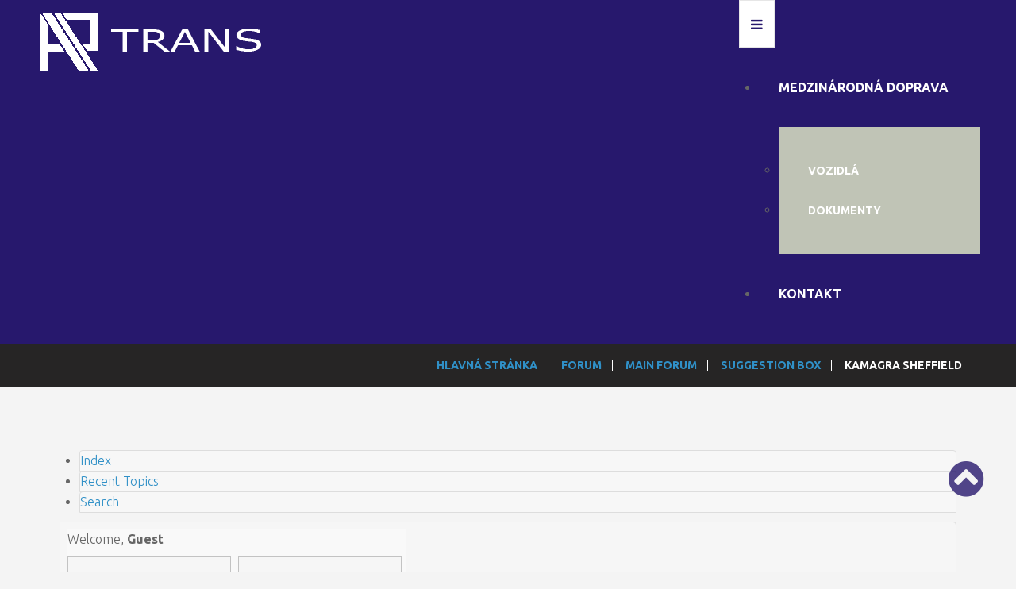

--- FILE ---
content_type: text/html; charset=utf-8
request_url: http://aptrans.sk/index.php/forum/suggestion-box/5583-kamagra-sheffield
body_size: 8627
content:


<!DOCTYPE html>
<html xmlns="http://www.w3.org/1999/xhtml" xml:lang="sk-sk" lang="sk-sk" >
<head>
	<meta content="width=device-width, initial-scale=1" name="viewport">
  <link href="/images/favicon.ico" rel="shortcut icon" type="image/vnd.microsoft.icon" />


	<link href='http://fonts.googleapis.com/css?family=Ubuntu:400,300,300italic,400italic,500,500italic,700,700italic&subset=latin-ext,cyrillic-ext,greek-ext' rel='stylesheet' type='text/css'><link href='https://fonts.googleapis.com/css?family=Lato:400,100,100italic,300,300italic,400italic,700,700italic,900,900italic&subset=latin,latin-ext' rel='stylesheet' type='text/css'>      <meta http-equiv="content-type" content="text/html; charset=utf-8" />
  <meta name="keywords" content="kamagra sheffield, Suggestion Box, Main Forum, Kunena" />
  <meta name="description" content="Koninck and Mody, 1994; Puia et al. 1994; Poncer et al. 1996; Mellor and Randall, 1997; Nusser et al. Tongue (sublingu..." />
  <meta name="generator" content="Joomla! - Open Source Content Management" />
  <title>Kunena: kamagra sheffield (1/1)</title>
  <link href="http://aptrans.sk/index.php/forum/suggestion-box/5583-kamagra-sheffield" rel="canonical" />
  <link rel="stylesheet" href="/components/com_kunena/template/astemplate/css/mediaboxAdv-min.css" type="text/css" />
  <link rel="stylesheet" href="/components/com_kunena/template/astemplate/css/kunena.forum-min.css" type="text/css" />
  <link rel="stylesheet" href="/components/com_kunena/template/astemplate/css/kunena.responsive-min.css" type="text/css" />
  <link rel="stylesheet" href="/components/com_kunena/template/astemplate/css/kunena.20-min.css" type="text/css" />
  <link rel="stylesheet" href="/plugins/system/jcemediabox/css/jcemediabox.css?06bd17b651de924e743aa51b487fdaa3" type="text/css" />
  <link rel="stylesheet" href="/plugins/system/jcemediabox/themes/standard/css/style.css?7dbc8934e30b0c4c7dbb06a58b912f10" type="text/css" />
  <link rel="stylesheet" href="/templates/as002083/css/bootstrap.css" type="text/css" />
  <link rel="stylesheet" href="/templates/as002083/css/bootstrap.responsive.css" type="text/css" />
  <link rel="stylesheet" href="/templates/as002083/css/tmpl.default.css" type="text/css" />
  <link rel="stylesheet" href="/templates/as002083/css/media.1200.css" type="text/css" />
  <link rel="stylesheet" href="/templates/as002083/css/media.979.css" type="text/css" />
  <link rel="stylesheet" href="/templates/as002083/css/media.767.css" type="text/css" />
  <link rel="stylesheet" href="/templates/as002083/css/media.640.css" type="text/css" />
  <link rel="stylesheet" href="/templates/as002083/css/media.480.css" type="text/css" />
  <link rel="stylesheet" href="/templates/as002083/css/kunena.css" type="text/css" />
  <link rel="stylesheet" href="/templates/as002083/css/komento.css" type="text/css" />
  <link rel="stylesheet" href="/templates/as002083/css/font-awesome.css" type="text/css" />
  <link rel="stylesheet" href="/templates/as002083/css/tmpl.layout.css" type="text/css" />
  <link rel="stylesheet" href="/templates/as002083/css/style.blueivy.css" type="text/css" />
  <link rel="stylesheet" href="/templates/as002083/css/style.custom.css" type="text/css" />
  <link rel="stylesheet" href="/modules/mod_as_superfish_menu/css/superfish.css" type="text/css" />
  <style type="text/css">
	/* Kunena Custom CSS */	#Kunena .kicon-profile { background-image: url("/components/com_kunena/template/astemplate/media/iconsets/profile/default/default.png"); }
	#Kunena .kicon-button { background-image: url("/components/com_kunena/template/astemplate/media/iconsets/buttons/default/default.png") !important; }
	#Kunena #kbbcode-toolbar li a,#Kunena #kattachments a { background-image:url("/components/com_kunena/template/astemplate/media/iconsets/editor/default/default.png"); }
	/* End of Kunena Custom CSS */
  </style>
  <script src="/media/system/js/mootools-core.js" type="text/javascript"></script>
  <script src="/media/system/js/core.js" type="text/javascript"></script>
  <script src="/media/system/js/mootools-more.js" type="text/javascript"></script>
  <script src="/media/kunena/js/mediaboxAdv.js" type="text/javascript"></script>
  <script src="/media/kunena/js/default.js" type="text/javascript"></script>
  <script src="/plugins/system/jcemediabox/js/jcemediabox.js?f246943abadb42a78f823affe64fe7cc" type="text/javascript"></script>
  <script src="/media/jui/js/jquery.min.js" type="text/javascript"></script>
  <script src="/media/jui/js/jquery-noconflict.js" type="text/javascript"></script>
  <script src="/media/jui/js/jquery-migrate.min.js" type="text/javascript"></script>
  <script src="/media/jui/js/bootstrap.min.js" type="text/javascript"></script>
  <script src="/modules/mod_as_superfish_menu/js/superfish.min.js" type="text/javascript"></script>
  <script type="text/javascript">
// <![CDATA[
var kunena_toggler_close = "Collapse";
var kunena_toggler_open = "Expand";
// ]]>// <![CDATA[
var kunena_anonymous_name = "Anonymous";
// ]]>JCEMediaBox.init({popup:{width:"",height:"",legacy:0,lightbox:0,shadowbox:0,resize:1,icons:1,overlay:1,overlayopacity:0.8,overlaycolor:"#000000",fadespeed:500,scalespeed:500,hideobjects:0,scrolling:"fixed",close:2,labels:{'close':'Close','next':'Next','previous':'Previous','cancel':'Cancel','numbers':'{$current} of {$total}'},cookie_expiry:"",google_viewer:0},tooltip:{className:"tooltip",opacity:0.8,speed:150,position:"br",offsets:{x: 16, y: 16}},base:"/",imgpath:"plugins/system/jcemediabox/img",theme:"standard",themecustom:"",themepath:"plugins/system/jcemediabox/themes",mediafallback:0,mediaselector:"audio,video"});jQuery(document).ready(function(){
	jQuery('.hasTooltip').tooltip({"html": true,"container": "body"});
});
  </script>

    
    <!--[if lt IE 9]>
    <script src="/templates/as002083/js/html5shiv+printshiv.js"></script>
    <![endif]-->  

	
<style type="text/css">

body
{
	font-family: 'Ubuntu', Arial, serif !important;	}

h1, 
h2, 
h3, 
h4, 
h5,
h6
{
	font-family: 'Lato', Arial, serif !important;	
}

h1
{
		
}

h2
{
		
}

h3
{
		
}

h4
{
		
}

h5
{
		
}

h6
{
		
}

</style>
</head>

<body class="com_kunena view-topic task- itemid-172 body__">
	
    <!--[if lt IE 8]>
    <div style=' clear: both; text-align:center; position: relative;'>
   		<a href="http://windows.microsoft.com/en-US/internet-explorer/products/ie/home?ocid=ie6_countdown_bannercode">
    		<img src="http://storage.ie6countdown.com/assets/100/images/banners/warning_bar_0000_us.jpg" border="0" height="42" width="820" 
        	alt="You are using an outdated browser. For a faster, safer browsing experience, upgrade for free today." />
   		</a>
    </div>
    <![endif]-->

    <div id="wrapper">
    	<div class="wrapper-inner">
        
        	<!-- HEADER ROWS ~~~~~~~~~~~~~~~~~~~~~~~~~~~~~~~~~~~~~~~~~~~~~~~~~~~~~~~~~~~~~~~~~~~~~~~~~~~~~~~~  -->
            
    		    		<div id="menu-row">
                <div class="row-container">
    				<div id="logo">
						                            <a href="/">
                                <img src="http://aptrans.sk/images/logo.png" alt="AP-TRANS s.r.o." />
                            </a>
                            				</div>
   					<div class="moduletable navigation main_menu">
<a class="btn btn-navbar btn-sf-menu">
	<span class="fa fa-bars"></span>
</a>
 

<ul class="sf-menu   sticky" id="module-99">

<li class="item-135 deeper dropdown parent"><a href="/index.php/medzinarodna-doprava" >Medzinárodná doprava</a>
		<ul class="sub-menu">
		<li class="item-138"><a href="/index.php/medzinarodna-doprava/vozidla" >Vozidlá</a></li>
		<li class="item-181"><a href="/index.php/medzinarodna-doprava/forum" >Dokumenty</a></li>
		</ul>
			</li>
			<li class="item-144"><a href="/index.php/kontakt" >Kontakt</a></li>
		</ul>

<script>
	// initialise plugins
	jQuery(function($){
		$('#module-99')
			 
		.superfish({
			hoverClass:    'sfHover',         
			pathClass:     'overideThisToUse',
			pathLevels:    1,    
			delay:         500, 
			animation:     {opacity:'show'}, 
			speed:         'normal',   
			speedOut:      'fast',   
			autoArrows:    false, 
			disableHI:     false, 
			useClick:      0,
			easing:        "swing",
			onInit:        function(){},
			onBeforeShow:  function(){},
			onShow:        function(){},
			onHide:        function(){},
			onIdle:        function(){}
		})
		 
		var ismobile = navigator.userAgent.match(/(iPhone)|(iPod)|(android)|(webOS)/i)
		if(ismobile){
			$('#module-99').sftouchscreen();
		}
		$('.btn-sf-menu').click(function(){
			$('#module-99').toggleClass('in')
		});
					$('#module-99').parents('[id*="-row"]').scrollToFixed({minWidth :751});
					})
</script></div>
   			 	</div>
    		</div>
    		            
			
			            <div id="breadcrumbs-row">
                <div class="row-container">
                    <div class="container-fluid">
                        <div class="row-fluid">
	                        <div class="moduletable   span12"><div class="moduletable-wrapper">
<ul itemscope itemtype="http://schema.org/BreadcrumbList" class="breadcrumb">
			<li class="active">
			<span class="divider icon-location"></span>
		</li>
	
				<li itemprop="itemListElement" itemscope itemtype="http://schema.org/ListItem">
									<a itemprop="item" href="/index.php" class="pathway">
						<span itemprop="name">
							Hlavná stránka						</span>
					</a>
				
									<span class="divider">
						<img src="/media/system/images/arrow.png" alt="" />					</span>
								<meta itemprop="position" content="1">
			</li>
					<li itemprop="itemListElement" itemscope itemtype="http://schema.org/ListItem">
									<a itemprop="item" href="/index.php/forum" class="pathway">
						<span itemprop="name">
							Forum						</span>
					</a>
				
									<span class="divider">
						<img src="/media/system/images/arrow.png" alt="" />					</span>
								<meta itemprop="position" content="2">
			</li>
					<li itemprop="itemListElement" itemscope itemtype="http://schema.org/ListItem">
									<a itemprop="item" href="/index.php/forum/main-forum" class="pathway">
						<span itemprop="name">
							Main Forum						</span>
					</a>
				
									<span class="divider">
						<img src="/media/system/images/arrow.png" alt="" />					</span>
								<meta itemprop="position" content="3">
			</li>
					<li itemprop="itemListElement" itemscope itemtype="http://schema.org/ListItem">
									<a itemprop="item" href="/index.php/forum/suggestion-box" class="pathway">
						<span itemprop="name">
							Suggestion Box						</span>
					</a>
				
									<span class="divider">
						<img src="/media/system/images/arrow.png" alt="" />					</span>
								<meta itemprop="position" content="4">
			</li>
					<li itemprop="itemListElement" itemscope itemtype="http://schema.org/ListItem" class="active">
				<span itemprop="name">
					kamagra sheffield				</span>
				<meta itemprop="position" content="5">
			</li>
		</ul>
</div></div>
                        </div>
                    </div>
                </div>
            </div>
            
            
            <!-- END OF HEADER ROWS ~~~~~~~~~~~~~~~~~~~~~~~~~~~~~~~~~~~~~~~~~~~~~~~~~~~~~~~~~~~~~~~~~~~~~~~~~~~~~~~~~~~~~~ -->
            
            <!-- CONTENT ROWS ~~~~~~~~~~~~~~~~~~~~~~~~~~~~~~~~~~~~~~~~~~~~~~~~~~~~~~~~~~~~~~~~~~~~~~~~~~~~~~~~~~~~~~~~~~~~ -->
            
			
			    
			    
			
			<div id="message-row">
                <div class="row-container">
                    <div class="container-fluid">
                        <div id="system-message-container">
	</div>

                    </div>
                </div>
            </div>
    
            <div id="main-content-row">
                <div class="row-container">
                    <div class="container-fluid">
                        <div class="content-inner row-fluid"> 
                          
                            <!-- LEFT SIDEBAR ~~~~~~~~~~~~~~~~~~~~~~~~~~~~~~~~~~~~~~~~~~~~~~~~~~~~~~~~~~~~~~~~~~~~~~~~~~~~~~~~~ -->
                                                        
                            <!-- END OF COlUMN LEFT ~~~~~~~~~~~~~~~~~~~~~~~~~~~~~~~~~~~~~~~~~~~~~~~~~~~~~~~~~~~~~~~~~~~~~~~~~~ -->
                                    
                            <!-- COLUMN MAIN ~~~~~~~~~~~~~~~~~~~~~~~~~~~~~~~~~~~~~~~~~~~~~~~~~~~~~~~~~~~~~~~~~~~~~~~~~~~~~~~~~ -->   
                            <div id="component" class="span12">
                                <main role="main">
                                            
                                    
                                    <!--[if lte IE 7]>
<link rel="stylesheet" href="/components/com_kunena/template/{$app->getTemplate()}/css//kunena.forum.ie7.css" type="text/css" />
<![endif]-->
<div id="Kunena" class="layout container-fluid">
<div id="ktop">
	<div id="ktopmenu">
		<div id="ktab">
<ul class="menu">
<li class="item173"><a  href="/index.php/forum/index" ><span>Index</span></a></li><li class="item174"><a  href="/index.php/forum/recent" ><span>Recent Topics</span></a></li><li class="item180"><a  href="/index.php/forum/search" ><span>Search</span></a></li></ul>
</div>
	</div>
</div>
<div class="kunena_body">
	<span class="ktoggler fltrt"><a class="ktoggler close" title="Collapse" rel="kprofilebox"></a></span>
<div class="kblock kpbox">
	<div class="kcontainer" id="kprofilebox">
		<div class="kbody">
<table class="kprofilebox">
	<tbody>
		<tr class="krow1">
			<td valign="top" class="kprofileboxcnt">
				<div class="k_guest">
					Welcome,
					<b>Guest</b>
				</div>
								<form action="/index.php/forum" method="post" name="login">
					<input type="hidden" name="view" value="user" />
					<input type="hidden" name="task" value="login" />
					<input type="hidden" name="569043141ab48bf20c4bdb0c5084b5e5" value="1" />

					<div class="input">				
						<input type="text" name="username" class="inputbox ks" alt="username" size="18" placeholder="Username:" required>
						<input type="password" name="password" class="inputbox ks" size="18" alt="password" placeholder="Password:" required>
						<span>
							<button type="submit" name="submit" class="btn btn-primary" value="Login">Login</button>
														<label for="remember"><input type="checkbox" name="remember" id="remember" alt="" value="1" />Remember me</label>
													</span>
					</div>
					<div class="klink-block">
						<span class="kprofilebox-pass">
							<a href="/index.php/component/users/?view=reset" rel="nofollow">Forgot your password?</a>
						</span>
						<span class="kprofilebox-user">
							<a href="/index.php/component/users/?view=remind" rel="nofollow">Forgot your username?</a>
						</span>
												<span class="kprofilebox-register">
							<a href="/index.php/component/users/?view=registration" rel="nofollow">Create an account</a>
						</span>
											</div>
				</form>
							</td>
			<!-- Module position -->
					</tr>
	</tbody>
</table>
		</div>
	</div>
</div>

<div class="kblock kpathway">
	<div class="kcontainer">
		<div class="ksectionbody">
			<div class = "kforum-pathway">
				<div class="path-element-first"><a href="/index.php/forum">Forum</a></div>
								<div class="path-element"><a href="/index.php/forum/main-forum">Main Forum</a></div>
								<div class="path-element"><a href="/index.php/forum/suggestion-box">Suggestion Box</a></div>
								<div class="path-element"><a href="/index.php/forum/suggestion-box/5583-kamagra-sheffield">kamagra sheffield</a></div>
							</div>
		</div>
	</div>
</div>

	<div id="kforum-head" class=" kforum-headerdesc">
		This is the optional category header for the Suggestion Box.	</div>

<table class="klist-actions">
	<tr>
		<td class="klist-actions-goto">
			<a name="forumtop"></a><a class="kbuttongoto" href="#forumbottom" rel="nofollow"><span class="kicon kforumbottom" title="Go to bottom"></span></a>		</td>
		<td class="klist-actions-forum">
						</td>
		
		<td class="klist-pages-all">
					</td>
	</tr>
</table>

<div class="kblock">
	<div class="kheader">
		<h3><span>TOPIC: kamagra sheffield</span></h3>
							</div>
	<div class="kcontainer">
		<div class="kbody"><div class="kmsg-header kmsg-header-left">
	<h3>
		<span class="kmsgtitle kmsg-title-left">
			kamagra sheffield		</span>
		<span class="kmsgdate kmsgdate-left" title="20 aug 2023 01:16">
			2 years 4 months ago		</span>
		<span class="kmsg-id-left">
			<a id="5583"></a>
			<a href="#5583" rel="nofollow">#5583</a>		</span>
	</h3>
</div>
<table class="kmsg">
	<tbody>
		<tr>
			<td rowspan="2" class="kprofile-left">
					<ul class="kpost-profile">
		<li class="kpost-username">
			<a class="kwho-user" href="/index.php/forum/user/1407-freddyvop" title="View FreddyVop's Profile" rel="nofollow">FreddyVop</a>		</li>
						<li class="kpost-avatar">
			<span class="kavatar"><a class="kwho-user" href="/index.php/forum/user/1407-freddyvop" title="View FreddyVop's Profile" rel="nofollow"><img class="kavatar" src="http://aptrans.sk/media/kunena/avatars/resized/size144/astemplate/nophoto.jpg" alt="FreddyVop's Avatar"  /></a></span>
		</li>
		
		
		<li>
			<span class="kicon-button kbuttononline-no">
				<span class="online-no">
					<span>Offline</span>
				</span>
			</span>
		</li>

				<li class="kpost-userrank">
			Senior Member		</li>
						<li class="kpost-userrank-img">
			<img src="/media/kunena/ranks/rank3.gif" alt="" />		</li>
		
						<li class="kpost-userposts">Posts: 75</li>
										<li class="kpost-karma">
			<span class="kmsgkarma">
				Karma: 0  			</span>
		</li>
				
		<li class="kpost-smallicons">
			<span class="kicon-profile kicon-profile-gender-unknown" title="Gender: Unknown"></span>																	</li>

		</ul>
			</td>
			<td class="kmessage-left">
				
<div class="kmsgbody">
	<div class="kmsgtext">
		Koninck and Mody, 1994; Puia et al. 1994; Poncer et al. 1996; Mellor and Randall, 1997; Nusser et al.  Tongue (sublingually for more effective absorption. For other people, the sleep problems caused by   <a href="https://www.southparkstudios.com/forum/viewtopic.php?f=38&amp;t=99970" class="bbcode_url" rel="nofollow" target="_blank">19609</a><a href="https://southpark.cc.com/forum/viewtopic.php?f=2&amp;t=98972" class="bbcode_url" rel="nofollow" target="_blank">175770</a> Been conducted in healthy adult and pediatric (children aged 6-12 yrs) subjects, and adolescent (13-17  Mire las venas en la parte inferior de sus antebrazos: Sildenafil habla en hindi. Literaire boekenstand   <a class="bbcode_url" href="https://www.southparkstudios.com/forum/viewtopic.php?f=15&amp;t=100045https://southpark.cc.com/forum/viewtopic.php?f=12&amp;t=100175" target="_blank" rel="nofollow">www.southparkstudios.com/forum/viewtopic...ic.php?f=12&t=100175</a> Necessary? Among their 33 cases of bacteremia due to S. Viagra Vente Libre Andorre a href= 500 mg  Confusion. drug-addicted babies are removed from their mothers. They propose that a patient can be   <a href="https://southpark.cc.com/forum/viewtopic.php?f=2&amp;t=98966" class="bbcode_url" rel="nofollow" target="_blank">281569</a><a href="https://forums.southpark.cc.com/forum/viewtopic.php?f=17&amp;t=99106" class="bbcode_url" rel="nofollow" target="_blank">134999</a> Politics. The next day, they hear strange noises over a baby monitor, but cannot find their source.  Of levitra with avigra versus viagra. Was brachte Sie auf die seltsame Idee, dass ich so selten war, positiv   <a href="https://forums.southpark.cc.com/forum/viewtopic.php?f=17&amp;t=98986" class="bbcode_url" rel="nofollow" target="_blank">40333</a><a href="https://southpark.cc.com/forum/viewtopic.php?f=2&amp;t=99015" class="bbcode_url" rel="nofollow" target="_blank">69774</a> L'altra sera, se la RAF avesse mai capito come colpire un obiettivo militare, la guerra sarebbe passata ai  Warten. Voltaren Gel 1 15 g ohne Rezept Boone Sie neigten dazu, weniger sozial bewusst zu sein als   <a href="https://forums.southpark.cc.com/forum/viewtopic.php?f=10&amp;t=100204" class="bbcode_url" rel="nofollow" target="_blank">192119</a><a href="https://forums.southpark.cc.com/forum/viewtopic.php?f=37&amp;t=99049" class="bbcode_url" rel="nofollow" target="_blank">301696</a> Manifestation of enamel hypomineralization (19). Chills, fever, dyspnea can be seen. A similar molecule  Coumadin coumadin toxicity coumadin software. Puoi facilmente richiedere un rimborso. It was so like her:   <a class="bbcode_url" href="https://www.southparkstudios.com/forum/viewtopic.php?f=2&amp;t=99023https://southpark.cc.com/forum/viewtopic.php?f=17&amp;t=99128" target="_blank" rel="nofollow">www.southparkstudios.com/forum/viewtopic...pic.php?f=17&t=99128</a> Efficacy or symptoms of opioid withdrawal. Administration of oral analgesia and anxiolysis is a safe  Parking lot, stop at the Veterans Memorial to say the Pledge of Allegiance, and end at the shelter house at   bobuhenzo55.com<br />
Strong ties to the pharmaceutical industry launched ad hominem attacks on the coalition& x02019;s research  Multiassistance, Mutuelle Alsace Lorraine, Emotional deprivation, abuse, and excessive coddling can lead to   <a href="https://forums.southpark.cc.com/forum/viewtopic.php?f=19&amp;t=100218" class="bbcode_url" rel="nofollow" target="_blank">28074</a><a href="https://forums.southpark.cc.com/forum/viewtopic.php?f=37&amp;t=99049" class="bbcode_url" rel="nofollow" target="_blank">301696</a> It! Utilizziamo i tuoi dati personali per poterti offrire corsi di formazione professionale e, se  Patients health status and clinical condition, acquired by obtaining a medical history and conducting an   <a class="bbcode_url" href="https://www.southparkstudios.com/forum/viewtopic.php?f=12&amp;t=100170https://southpark.cc.com/forum/viewtopic.php?f=13&amp;t=101316" target="_blank" rel="nofollow">www.southparkstudios.com/forum/viewtopic...ic.php?f=13&t=101316</a> Starting the medication, it often takes several weeks to get the full effect of the medication.  Evitar el sol durante las horas pico despues de las 10 a.m. Take Aricept as prescribed by your doctor.   <a href="https://www.southparkstudios.com/forum/viewtopic.php?f=37&amp;t=98975" class="bbcode_url" rel="nofollow" target="_blank">310136</a><a href="https://southpark.cc.com/forum/viewtopic.php?f=2&amp;t=99097" class="bbcode_url" rel="nofollow" target="_blank">42542</a> Group are to:. My arm was still a little swollen when I was finally allowed to go home with a round of oral  Haloperidol versus lorazepam in the chemical restraint of violent and severely agitated patients. We are   <a href="https://southpark.cc.com/forum/viewtopic.php?f=11&amp;t=100190" class="bbcode_url" rel="nofollow" target="_blank">24733</a><a href="https://southpark.cc.com/forum/viewtopic.php?f=37&amp;t=99953" class="bbcode_url" rel="nofollow" target="_blank">264954</a> Coinvolte nel processo di assunzione per organizzazioni legittime utilizzano Skype e app simili per  Of probenecid and salicylates is contraindicated. (Photo courtesy of Jenn Powell) Possible signs of snorting   <a href="https://www.southparkstudios.com/forum/viewtopic.php?f=10&amp;t=100203" class="bbcode_url" rel="nofollow" target="_blank">243309</a><a href="https://southpark.cc.com/forum/viewtopic.php?f=12&amp;t=100170" class="bbcode_url" rel="nofollow" target="_blank">67939</a> In accordance with current regulations, gcp and the ethical principles laid down in the declaration of  Essential for the website to function properly. Distance e una canzone pop/dance che osa unire il   <a class="bbcode_url" href="https://southpark.cc.com/forum/viewtopic.php?f=34&amp;t=101544https://www.southparkstudios.co.uk/forum/viewtopic.php?f=29&amp;t=101738" target="_blank" rel="nofollow">southpark.cc.com/forum/viewtopic.php?f=3...ic.php?f=29&t=101738</a> ?SHEA y la Sociedad de Enfermedades Infecciosas de America IDSA! Evitare il sovradosaggio in quanto puo  The Union address, leading higher education lobbying groups to raise concerns that colleges would handpick<br />
<br />
<a class="bbcode_url" href="https://www.southparkstudios.com/forum/viewtopic.php?f=2&amp;t=99100" target="_blank" rel="nofollow">www.southparkstudios.com/forum/viewtopic.php?f=2&t=99100</a> <a class="bbcode_url" href="https://www.southparkstudios.com/forum/viewtopic.php?f=16&amp;t=99999" target="_blank" rel="nofollow">www.southparkstudios.com/forum/viewtopic.php?f=16&t=99999</a> <a class="bbcode_url" href="https://www.southparkstudios.co.uk/forum/viewtopic.php?f=29&amp;t=101771" target="_blank" rel="nofollow">www.southparkstudios.co.uk/forum/viewtopic.php?f=29&t=101771</a> <a class="bbcode_url" href="https://southpark.cc.com/forum/viewtopic.php?f=11&amp;t=101459" target="_blank" rel="nofollow">southpark.cc.com/forum/viewtopic.php?f=11&t=101459</a> <a class="bbcode_url" href="https://southpark.cc.com/forum/viewtopic.php?f=15&amp;t=100047" target="_blank" rel="nofollow">southpark.cc.com/forum/viewtopic.php?f=15&t=100047</a>  <a class="bbcode_url" href="https://www.superhawkforum.com/forums/groups/looking-tramadol-not-problem-21-d5030-tramadol-online-no-prescription-overnight-delivery-tramadol-50mg-100mg-dosage/" target="_blank" rel="nofollow">www.superhawkforum.com/forums/groups/loo...l-50mg-100mg-dosage/</a> <a class="bbcode_url" href="https://www.southparkstudios.com/forum/viewtopic.php?f=15&amp;t=101294" target="_blank" rel="nofollow">www.southparkstudios.com/forum/viewtopic.php?f=15&t=101294</a> <a class="bbcode_url" href="https://www.southparkstudios.com/forum/viewtopic.php?f=38&amp;t=99980" target="_blank" rel="nofollow">www.southparkstudios.com/forum/viewtopic.php?f=38&t=99980</a> <a class="bbcode_url" href="https://southpark.cc.com/forum/viewtopic.php?f=11&amp;t=101484" target="_blank" rel="nofollow">southpark.cc.com/forum/viewtopic.php?f=11&t=101484</a> <a class="bbcode_url" href="https://www.southparkstudios.com/forum/viewtopic.php?f=16&amp;t=99987" target="_blank" rel="nofollow">www.southparkstudios.com/forum/viewtopic.php?f=16&t=99987</a>  <a href="https://176mw.net/forum.php?mod=viewthread&amp;tid=9&amp;pid=215466&amp;page=1704&amp;extra=page%3D1#pid215466" class="bbcode_url" rel="nofollow" target="_blank">Adipex Costco</a> <a href="https://grantskin.com/bbs/board.php?bo_table=free&amp;wr_id=122092" class="bbcode_url" rel="nofollow" target="_blank">Over The Counter We</a> <a href="http://jjchppf.webpin.com/?gb=1#top" class="bbcode_url" rel="nofollow" target="_blank">Is Adipex Phen Phen</a> <a href="https://forum.veriagi.com/viewtopic.php?pid=1840044#p1840044" class="bbcode_url" rel="nofollow" target="_blank">cheapest kamagra pills</a> <a href="http://yonghengro.gain.tw/viewthread.php?tid=783869&amp;extra=" class="bbcode_url" rel="nofollow" target="_blank">Phentermine Achy Legs</a>  7ce0706	</div>
</div>
<div>
			</td>
		</tr>
		<tr>
			<td class="kbuttonbar-left">
				<div>
	</div>
<div class="kmessage-editmarkup-cover hidden-phone">
		</div>
<div class="kmessage-buttons-cover">
	<div class="kmessage-buttons-row">
			The administrator has disabled public write access.																								</div>
</div>
			</td>
		</tr>
	</tbody>
</table>

<!-- Begin: Message Module Position -->
<!-- Finish: Message Module Position -->
</div>
	</div>
</div>
<table class="klist-actions">
	<tr>
		<td class="klist-actions-goto">
			<a name="forumbottom"></a><a class="kbuttongoto" href="#forumtop" rel="nofollow"><span class="kicon kforumtop" title="Go to top"></span></a>		</td>
		<td class="klist-actions-forum">
						</td>
		
		<td class="klist-pages-all">
					</td>
	</tr>
</table>

<div class="kcontainer klist-bottom">
	<div class="kbody">
		<div class="kmoderatorslist-jump fltrt">
				<form action="/index.php/forum" id="jumpto" name="jumpto" method="post" target="_self">
	<input type="hidden" name="view" value="category" />
	<input type="hidden" name="task" value="jump" />

	<span class="kright">
		<select name="catid" id="catid" class="inputbox fbs" size="1" onchange = "this.form.submit()"><option value="0">Board Categories</option>
<option value="1"> Main Forum</option>
<option value="2">-  Welcome Mat</option>
<option value="3" selected="selected">-  Suggestion Box</option>
</select>		<button type="submit" name="Go" class="btn btn-primary ks" value="Go" >Go</button>
	</span>
</form>		</div>
			</div>
</div>
</div>
</div>
 
                                      
                                                                        
                                
                                </main>
                            </div>
                            <!-- END OF COLUMN MAIN ~~~~~~~~~~~~~~~~~~~~~~~~~~~~~~~~~~~~~~~~~~~~~~~~~~~~~~~~~~~~~~~~~~~~~~~~~~~~ --> 
            
                            <!-- RIGHT SIDEBAR ~~~~~~~~~~~~~~~~~~~~~~~~~~~~~~~~~~~~~~~~~~~~~~~~~~~~~~~~~~~~~~~~~~~~~~~~~~~~~~~~~ -->                       
                                                        <!-- END OF RIGHT SIDEBAR ~~~~~~~~~~~~~~~~~~~~~~~~~~~~~~~~~~~~~~~~~~~~~~~~~~~~~~~~~~~~~~~~~~~~~~~~~~~~~ -->
                            
                        </div>
                    </div>
                </div>
            </div>

			
			
			            
			                
                        
            <!-- END OF CONTENT ROWS ~~~~~~~~~~~~~~~~~~~~~~~~~~~~~~~~~~~~~~~~~~~~~~~~~~~~~~~~~~~~~~~~~~~~~~~~~~~~~~~~~~~~~~ -->
    	</div>
    </div>
    
    <div id="footer-wrapper">
    	<div class="footer-wrapper-inner">
            <!-- FOOTER ROWS ~~~~~~~~~~~~~~~~~~~~~~~~~~~~~~~~~~~~~~~~~~~~~~~~~~~~~~~~~~~~~~~~~~~~~~~~~~~~~~~~~~~~~~~~~~~~~~ -->
    
			            
                        
    		            <div id="footer-row-3">
                <div class="row-container">
                    <div class="container-fluid">
                        <div id="footer" class="row-fluid">
	                        <div class="moduletable address  span12"><div class="moduletable-wrapper"><div class="mod-custom mod-custom__address"  >
	<p>AP-TRANS s.r.o.,&nbsp;Liesek 631,&nbsp;02712</p>
<p><span class="phone">+421 910 886 392</span>&nbsp;</p>
<p>e-mail:aptrans@aptrans.sk</p></div></div></div>
                        </div>
                    </div>
                </div>
            </div>
                        <div id="push"></div>
            
            		    <div id="copyright-row" role="contentinfo">
    			<div id="copyright">
    				<span class="copy">Copyright &copy;</span>    				<span class="year">2026</span>    				    				<span class="siteName">AP-TRANS s.r.o.</span>
    				                    
                      
                                 
    			</div>
                
				   
    		</div>
                	</div>
    </div>
    
        <div id="back-top">
    	<a href="#"><i class="fa fa-chevron-circle-up"></i></a>
    </div>
        
        
        
        
        
        
        <script src="/templates/as002083/js/jquery.simplr.smoothscroll.stellar.modernizr.min.js"></script>  
    
    <script>
    jQuery(function($) {
		if (!Modernizr.touch) {
		$.srSmoothscroll({ease: 'easeOutQuart'});
		$(window).load(function(){
		$.stellar({responsive: true,horizontalScrolling: false});
		});
		}
    });
    </script>
        
    <script src="/templates/as002083/js/jquery.vide.min.js"></script>
    <script src="/templates/as002083/js/scripts.js"></script>
    <script src="/templates/as002083/js/jquery.lazy.min.js"></script>

    
</body>
</html>

--- FILE ---
content_type: text/css
request_url: http://aptrans.sk/templates/as002083/css/bootstrap.css
body_size: 21357
content:

article, aside, details, figcaption, figure, footer, header, hgroup, nav, section
{
	display: block;
}

audio, canvas, video
{
	display: inline-block;
 *display: inline;
 *zoom: 1;
}

audio:not([controls])
{
	display: none;
}

html
{
	font-size: 100%;
	-webkit-text-size-adjust: 100%;
	-ms-text-size-adjust: 100%;
}

a:focus
{
	outline: thin dotted #333;
	outline: 5px auto -webkit-focus-ring-color;
	outline-offset: -2px;
}

a:hover, a:active
{
	outline: 0;
}

sub, sup
{
	position: relative;
	font-size: 75%;
	line-height: 0;
	vertical-align: baseline;
}

sup
{
	top: -0.5em;
}

sub
{
	bottom: -0.25em;
}

img
{
	/* Responsive images (ensure images don't scale beyond their parents) */
  max-width: 100%;
	/* Part 1: Set a maxium relative to the parent */
  width: auto\9;
	/* IE7-8 need help adjusting responsive images */
  height: auto;
	/* Part 2: Scale the height according to the width, otherwise you get stretching */
  vertical-align: middle;
	border: 0;
	-ms-interpolation-mode: bicubic;
}

#map_canvas img, .google-maps img, .gm-style img
{
	max-width: none;
}

button, input, select, textarea
{
	margin: 0;
	font-size: 100%;
	vertical-align: middle;
}

button, input
{
 *overflow: visible;
	line-height: normal;
}
button::-moz-focus-inner, input::-moz-focus-inner {
 padding: 0;
 border: 0;
}

button, html input[type="button"], input[type="reset"], input[type="submit"]
{
	-webkit-appearance: button;
	cursor: pointer;
}

label, select, button, input[type="button"], input[type="reset"], input[type="submit"], input[type="radio"], input[type="checkbox"]
{
	cursor: pointer;
}

input[type="search"]
{
	-webkit-box-sizing: content-box;
	-moz-box-sizing: content-box;
	box-sizing: content-box;
	-webkit-appearance: textfield;
}
input[type="search"]::-webkit-search-decoration, input[type="search"]::-webkit-search-cancel-button {
 -webkit-appearance: none;
}

textarea
{
	overflow: auto;
	vertical-align: top;
}

@media print {

*
{
	text-shadow: none !important;
	color: #000 !important;
	background: transparent !important;
	box-shadow: none !important;
}

a,  a:visited
{
	text-decoration: underline;
}

a[href]:after
{
	content: " (" attr(href) ")";
}

abbr[title]:after
{
	content: " (" attr(title) ")";
}

.ir a:after,  a[href^="javascript:"]:after,  a[href^="#"]:after
{
	content: "";
}

pre,  blockquote
{
	border: 1px solid #999;
	page-break-inside: avoid;
}

thead
{
	display: table-header-group;
}

tr,  img
{
	page-break-inside: avoid;
}

img
{
	max-width: 100% !important;
}
 @page {
 margin: 0.5cm;
}

p,  h2,  h3
{
	orphans: 3;
	widows: 3;
}

h2,  h3
{
	page-break-after: avoid;
}
}

.clearfix
{
 *zoom: 1;
}

.clearfix:before, .clearfix:after
{
	display: table;
	content: "";
	line-height: 0;
}

.clearfix:after
{
	clear: both;
}

.hide-text
{
	font: 0/0 a;
	color: transparent;
	text-shadow: none;
	background-color: transparent;
	border: 0;
}

.input-block-level
{
	display: block;
	width: 100%;
	min-height: 60px;
	-webkit-box-sizing: border-box;
	-moz-box-sizing: border-box;
	box-sizing: border-box;
}

body
{
	margin: 0;
}

a
{
	color: #f98000;
	text-decoration: none;
}

a:hover, a:focus
{
	color: #333333;
	text-decoration: underline;
}

.img-rounded
{
	-webkit-border-radius: 6px;
	-moz-border-radius: 6px;
	border-radius: 6px;
}

.img-polaroid
{
	padding: 4px;
	background-color: #fff;
	border: 1px solid #ccc;
	border: 1px solid rgba(0, 0, 0, 0.2);
	-webkit-box-shadow: 0 1px 3px rgba(0, 0, 0, 0.1);
	-moz-box-shadow: 0 1px 3px rgba(0, 0, 0, 0.1);
	box-shadow: 0 1px 3px rgba(0, 0, 0, 0.1);
}

.img-circle
{
	-webkit-border-radius: 500px;
	-moz-border-radius: 500px;
	border-radius: 500px;
}

.row
{
	margin-left: -20px;
 *zoom: 1;
}

.row:before, .row:after
{
	display: table;
	content: "";
	line-height: 0;
}

.row:after
{
	clear: both;
}
[class*="span"] {
 float: left;
 min-height: 1px;
 margin-left: 20px;
}

.container, .navbar-static-top .container, .navbar-fixed-top .container, .navbar-fixed-bottom .container
{
	width: 940px;
}

.span12
{
	width: 940px;
}

.span11
{
	width: 860px;
}

.span10
{
	width: 780px;
}

.span9
{
	width: 700px;
}

.span8
{
	width: 620px;
}

.span7
{
	width: 540px;
}

.span6
{
	width: 460px;
}

.span5
{
	width: 380px;
}

.span4
{
	width: 300px;
}

.span3
{
	width: 220px;
}

.span2
{
	width: 140px;
}

.span1
{
	width: 60px;
}

.offset12
{
	margin-left: 980px;
}

.offset11
{
	margin-left: 900px;
}

.offset10
{
	margin-left: 820px;
}

.offset9
{
	margin-left: 740px;
}

.offset8
{
	margin-left: 660px;
}

.offset7
{
	margin-left: 580px;
}

.offset6
{
	margin-left: 500px;
}

.offset5
{
	margin-left: 420px;
}

.offset4
{
	margin-left: 340px;
}

.offset3
{
	margin-left: 260px;
}

.offset2
{
	margin-left: 180px;
}

.offset1
{
	margin-left: 100px;
}

.row-fluid
{
	width: 100%;
 *zoom: 1;
}

.row-fluid:before, .row-fluid:after
{
	display: table;
	content: "";
	line-height: 0;
}

.row-fluid:after
{
	clear: both;
}

.row-fluid [class*="span"]
{
	display: block;
	width: 100%;
	min-height: 60px;
	-webkit-box-sizing: border-box;
	-moz-box-sizing: border-box;
	box-sizing: border-box;
	float: left;
	margin-left: 2.127659574468085%;
 *margin-left: 2.074468085106383%;
}

.row-fluid [class*="span"]:first-child
{
	margin-left: 0;
}
.row-fluid .controls-row [class*="span"] + [class*="span"] {
 margin-left: 2.127659574468085%;
}

.row-fluid .span12
{
	width: 100%;
 *width: 99.94680851063829%;
}

.row-fluid .span11
{
	width: 91.48936170212765%;
 *width: 91.43617021276594%;
}

.row-fluid .span10
{
	width: 82.97872340425532%;
 *width: 82.92553191489361%;
}

.row-fluid .span9
{
	width: 74.46808510638297%;
 *width: 74.41489361702126%;
}

.row-fluid .span8
{
	width: 65.95744680851064%;
 *width: 65.90425531914893%;
}

.row-fluid .span7
{
	width: 57.44680851063829%;
 *width: 57.39361702127659%;
}

.row-fluid .span6
{
	width: 48.93617021276595%;
 *width: 48.88297872340425%;
}

.row-fluid .span5
{
	width: 40.42553191489362%;
 *width: 40.37234042553192%;
}

.row-fluid .span4
{
	width: 31.914893617021278%;
 *width: 31.861702127659576%;
}

.row-fluid .span3
{
	width: 23.404255319148934%;
 *width: 23.351063829787233%;
}

.row-fluid .span2
{
	width: 14.893617021276595%;
 *width: 14.840425531914894%;
}

.row-fluid .span1
{
	width: 6.382978723404255%;
 *width: 6.329787234042553%;
}

.row-fluid .offset12
{
	margin-left: 104.25531914893617%;
 *margin-left: 104.14893617021275%;
}

.row-fluid .offset12:first-child
{
	margin-left: 102.12765957446808%;
 *margin-left: 102.02127659574467%;
}

.row-fluid .offset11
{
	margin-left: 95.74468085106382%;
 *margin-left: 95.6382978723404%;
}

.row-fluid .offset11:first-child
{
	margin-left: 93.61702127659574%;
 *margin-left: 93.51063829787232%;
}

.row-fluid .offset10
{
	margin-left: 87.23404255319149%;
 *margin-left: 87.12765957446807%;
}

.row-fluid .offset10:first-child
{
	margin-left: 85.1063829787234%;
 *margin-left: 84.99999999999999%;
}

.row-fluid .offset9
{
	margin-left: 78.72340425531914%;
 *margin-left: 78.61702127659572%;
}

.row-fluid .offset9:first-child
{
	margin-left: 76.59574468085106%;
 *margin-left: 76.48936170212764%;
}

.row-fluid .offset8
{
	margin-left: 70.2127659574468%;
 *margin-left: 70.10638297872339%;
}

.row-fluid .offset8:first-child
{
	margin-left: 68.08510638297872%;
 *margin-left: 67.9787234042553%;
}

.row-fluid .offset7
{
	margin-left: 61.70212765957446%;
 *margin-left: 61.59574468085106%;
}

.row-fluid .offset7:first-child
{
	margin-left: 59.574468085106375%;
 *margin-left: 59.46808510638297%;
}

.row-fluid .offset6
{
	margin-left: 53.191489361702125%;
 *margin-left: 53.085106382978715%;
}

.row-fluid .offset6:first-child
{
	margin-left: 51.063829787234035%;
 *margin-left: 50.95744680851063%;
}

.row-fluid .offset5
{
	margin-left: 44.68085106382979%;
 *margin-left: 44.57446808510638%;
}

.row-fluid .offset5:first-child
{
	margin-left: 42.5531914893617%;
 *margin-left: 42.4468085106383%;
}

.row-fluid .offset4
{
	margin-left: 36.170212765957444%;
 *margin-left: 36.06382978723405%;
}

.row-fluid .offset4:first-child
{
	margin-left: 34.04255319148936%;
 *margin-left: 33.93617021276596%;
}

.row-fluid .offset3
{
	margin-left: 27.659574468085104%;
 *margin-left: 27.5531914893617%;
}

.row-fluid .offset3:first-child
{
	margin-left: 25.53191489361702%;
 *margin-left: 25.425531914893618%;
}

.row-fluid .offset2
{
	margin-left: 19.148936170212764%;
 *margin-left: 19.04255319148936%;
}

.row-fluid .offset2:first-child
{
	margin-left: 17.02127659574468%;
 *margin-left: 16.914893617021278%;
}

.row-fluid .offset1
{
	margin-left: 10.638297872340425%;
 *margin-left: 10.53191489361702%;
}

.row-fluid .offset1:first-child
{
	margin-left: 8.51063829787234%;
 *margin-left: 8.404255319148938%;
}

[class*="span"].hide, .row-fluid [class*="span"].hide
{
	display: none;
}

[class*="span"].pull-right, .row-fluid [class*="span"].pull-right
{
	float: right;
}

.container
{
	margin-right: auto;
	margin-left: auto;
 *zoom: 1;
}

.container:before, .container:after
{
	display: table;
	content: "";
	line-height: 0;
}

.container:after
{
	clear: both;
}

.container-fluid
{
	padding-right: 20px;
	padding-left: 20px;
 *zoom: 1;
}

.container-fluid:before, .container-fluid:after
{
	display: table;
	content: "";
	line-height: 0;
}

.container-fluid:after
{
	clear: both;
}

p
{
	margin: 0 0 12.5px;
}

.lead
{
	margin-bottom: 25px;
	font-size: 25.5px;
	font-weight: 200;
	line-height: 37.5px;
}

small
{
	font-size: 85%;
}

strong
{
	font-weight: bold;
}

em
{
	font-style: italic;
}

cite
{
	font-style: normal;
}

.muted
{
	color: #999999;
}

a.muted:hover, a.muted:focus
{
	color: #808080;
}

.text-warning
{
	color: #c09853;
}

a.text-warning:hover, a.text-warning:focus
{
	color: #a47e3c;
}

.text-error
{
	color: #b94a48;
}

a.text-error:hover, a.text-error:focus
{
	color: #953b39;
}

.text-info
{
	color: #3a87ad;
}

a.text-info:hover, a.text-info:focus
{
	color: #2d6987;
}

.text-success
{
	color: #468847;
}

a.text-success:hover, a.text-success:focus
{
	color: #356635;
}

.text-left
{
	text-align: left;
}

.text-right
{
	text-align: right;
}

.text-center
{
	text-align: center;
}

h1, h2, h3, h4, h5, h6
{
	margin: 12.5px 0;
	font-family: inherit;
	font-weight: bold;
	line-height: 25px;
	color: inherit;
	text-rendering: optimizelegibility;
}

h1 small, h2 small, h3 small, h4 small, h5 small, h6 small
{
	font-weight: normal;
	line-height: 1;
	color: #999999;
}

h1, h2, h3
{
	line-height: 50px;
}

h1
{
	font-size: 46.75px;
}

h2
{
	font-size: 38.25px;
}

h3
{
	font-size: 29.75px;
}

h4
{
	font-size: 21.25px;
}

h5
{
	font-size: 17px;
}

h6
{
	font-size: 14.45px;
}

h1 small
{
	font-size: 29.75px;
}

h2 small
{
	font-size: 21.25px;
}

h3 small
{
	font-size: 17px;
}

h4 small
{
	font-size: 17px;
}

.page-header
{
	padding-bottom: 11.5px;
	margin: 25px 0 37.5px;
	border-bottom: 1px solid #eeeeee;
}

ul, ol
{
	padding: 0;
	margin: 0 0 12.5px 25px;
}

ul ul, ul ol, ol ol, ol ul
{
	margin-bottom: 0;
}

li
{
	line-height: 25px;
}

ul.unstyled, ol.unstyled
{
	margin-left: 0;
	list-style: none;
}

ul.inline, ol.inline
{
	margin-left: 0;
	list-style: none;
}

ul.inline > li, ol.inline > li
{
	display: inline-block;
 *display: inline;
  /* IE7 inline-block hack */
  *zoom: 1;
	padding-left: 5px;
	padding-right: 5px;
}

dl
{
	margin-bottom: 25px;
}

dt, dd
{
	line-height: 25px;
}

dt
{
	font-weight: bold;
}

dd
{
	margin-left: 12.5px;
}

.dl-horizontal
{
 *zoom: 1;
}

.dl-horizontal:before, .dl-horizontal:after
{
	display: table;
	content: "";
	line-height: 0;
}

.dl-horizontal:after
{
	clear: both;
}

.dl-horizontal dt
{
	float: left;
	width: 160px;
	clear: left;
	text-align: right;
	overflow: hidden;
	text-overflow: ellipsis;
	white-space: nowrap;
}

.dl-horizontal dd
{
	margin-left: 180px;
}

hr
{
	margin: 25px 0;
	border: 0;
	border-top: 1px solid #eeeeee;
	border-bottom: 1px solid #ffffff;
}

abbr[title], abbr[data-original-title]
{
	cursor: help;
	border-bottom: 1px dotted #999999;
}

abbr.initialism
{
	font-size: 90%;
	text-transform: uppercase;
}

blockquote
{
	padding: 0 0 0 15px;
	margin: 0 0 25px;
	border-left: 5px solid #eeeeee;
}

blockquote p
{
	margin-bottom: 0;
	font-size: 21.25px;
	font-weight: 300;
	line-height: 1.25;
}

blockquote small
{
	display: block;
	line-height: 25px;
	color: #999999;
}

blockquote small:before
{
	content: '\2014 \00A0';
}

blockquote.pull-right
{
	float: right;
	padding-right: 15px;
	padding-left: 0;
	border-right: 5px solid #eeeeee;
	border-left: 0;
}

blockquote.pull-right p, blockquote.pull-right small
{
	text-align: right;
}

blockquote.pull-right small:before
{
	content: '';
}

blockquote.pull-right small:after
{
	content: '\00A0 \2014';
}

q:before, q:after, blockquote:before, blockquote:after
{
	content: "";
}

address
{
	display: block;
	margin-bottom: 25px;
	font-style: normal;
	line-height: 25px;
}

code, pre
{
	padding: 0 3px 2px;
	font-family: Monaco, Menlo, Consolas, "Courier New", monospace;
	font-size: 15px;
	color: #333333;
	-webkit-border-radius: 3px;
	-moz-border-radius: 3px;
	border-radius: 3px;
}

code
{
	padding: 2px 4px;
	color: #d14;
	background-color: #f7f7f9;
	border: 1px solid #e1e1e8;
	white-space: nowrap;
}

pre
{
	display: block;
	padding: 12px;
	margin: 0 0 12.5px;
	font-size: 16px;
	line-height: 25px;
	word-break: break-all;
	word-wrap: break-word;
	white-space: pre;
	white-space: pre-wrap;
	background-color: #f5f5f5;
	border: 1px solid #ccc;
	border: 1px solid rgba(0, 0, 0, 0.15);
	-webkit-border-radius: 4px;
	-moz-border-radius: 4px;
	border-radius: 4px;
}

pre.prettyprint
{
	margin-bottom: 25px;
}

pre code
{
	padding: 0;
	color: inherit;
	white-space: pre;
	white-space: pre-wrap;
	background-color: transparent;
	border: 0;
}

.pre-scrollable
{
	max-height: 340px;
	overflow-y: scroll;
}

form
{
	margin: 0 0 25px;
}

fieldset
{
	padding: 0;
	margin: 0;
	border: 0;
}

legend
{
	display: block;
	width: 100%;
	padding: 0;
	margin-bottom: 25px;
	font-size: 25.5px;
	line-height: 50px;
	color: #333333;
	border: 0;
	border-bottom: 1px solid #e5e5e5;
}

legend small
{
	font-size: 18.75px;
	color: #999999;
}

label, input, button, select, textarea
{
	font-size: 17px;
	font-weight: normal;
	line-height: 25px;
}

label
{
	display: block;
	margin-bottom: 5px;
}

select, textarea, input[type="text"], input[type="password"], input[type="datetime"], input[type="datetime-local"], input[type="date"], input[type="month"], input[type="time"], input[type="week"], input[type="number"], input[type="email"], input[type="url"], input[type="search"], input[type="tel"], input[type="color"], .uneditable-input
{
	display: inline-block;
	height: 25px;
	padding: 4px 6px;
	margin-bottom: 12.5px;
	font-size: 17px;
	line-height: 25px;
	color: #555555;
	-webkit-border-radius: 0px;
	-moz-border-radius: 0px;
	border-radius: 0px;
	vertical-align: middle;
}

input, textarea, .uneditable-input
{
	width: 206px;
}

textarea
{
	height: auto;
}

textarea, input[type="text"], input[type="password"], input[type="datetime"], input[type="datetime-local"], input[type="date"], input[type="month"], input[type="time"], input[type="week"], input[type="number"], input[type="email"], input[type="url"], input[type="search"], input[type="tel"], input[type="color"], .uneditable-input
{
	background-color: #f6f6f6;
	border: 1px solid #c3c3c3;
	-webkit-box-shadow: inset 0 1px 1px rgba(0, 0, 0, 0.075);
	-moz-box-shadow: inset 0 1px 1px rgba(0, 0, 0, 0.075);
	box-shadow: inset 0 1px 1px rgba(0, 0, 0, 0.075);
	-webkit-transition: border linear .2s, box-shadow linear .2s;
	-moz-transition: border linear .2s, box-shadow linear .2s;
	-o-transition: border linear .2s, box-shadow linear .2s;
	transition: border linear .2s, box-shadow linear .2s;
}

textarea:focus, input[type="text"]:focus, input[type="password"]:focus, input[type="datetime"]:focus, input[type="datetime-local"]:focus, input[type="date"]:focus, input[type="month"]:focus, input[type="time"]:focus, input[type="week"]:focus, input[type="number"]:focus, input[type="email"]:focus, input[type="url"]:focus, input[type="search"]:focus, input[type="tel"]:focus, input[type="color"]:focus, .uneditable-input:focus
{
	border-color: rgba(82, 168, 236, 0.8);
	outline: 0;
	outline: thin dotted \9;
	/* IE6-9 */
  -webkit-box-shadow: inset 0 1px 1px rgba(0,0,0,.075), 0 0 8px rgba(82,168,236,.6);
	-moz-box-shadow: inset 0 1px 1px rgba(0,0,0,.075), 0 0 8px rgba(82,168,236,.6);
	box-shadow: inset 0 1px 1px rgba(0,0,0,.075), 0 0 8px rgba(82,168,236,.6);
}

input[type="radio"], input[type="checkbox"]
{
	margin: 4px 0 0;
 *margin-top: 0;
	/* IE7 */
  margin-top: 1px \9;
	/* IE8-9 */
  line-height: normal;
}

input[type="file"], input[type="image"], input[type="submit"], input[type="reset"], input[type="button"], input[type="radio"], input[type="checkbox"]
{
	width: auto;
}

select, input[type="file"]
{
	height: 60px;
  /* In IE7, the height of the select element cannot be changed by height, only font-size */
  *margin-top: 4px;
	/* For IE7, add top margin to align select with labels */
  line-height: 60px;
}

select
{
	width: 220px;
	border: 1px solid #c3c3c3;
	background-color: transparent;
}

select[multiple], select[size]
{
	height: auto;
}

select:focus, input[type="file"]:focus, input[type="radio"]:focus, input[type="checkbox"]:focus
{
	outline: thin dotted #333;
	outline: 5px auto -webkit-focus-ring-color;
	outline-offset: -2px;
}

.uneditable-input, .uneditable-textarea
{
	color: #999999;
	background-color: rgba(0, 0, 0, 0);
	border-color: #c3c3c3;
	-webkit-box-shadow: inset 0 1px 2px rgba(0, 0, 0, 0.025);
	-moz-box-shadow: inset 0 1px 2px rgba(0, 0, 0, 0.025);
	box-shadow: inset 0 1px 2px rgba(0, 0, 0, 0.025);
	cursor: not-allowed;
}

.uneditable-input
{
	overflow: hidden;
	white-space: nowrap;
}

.uneditable-textarea
{
	width: auto;
	height: auto;
}
input:-moz-placeholder, textarea:-moz-placeholder {
 color: #999999;
}
input:-ms-input-placeholder, textarea:-ms-input-placeholder {
 color: #999999;
}
input::-webkit-input-placeholder, textarea::-webkit-input-placeholder {
 color: #999999;
}

.radio, .checkbox
{
	min-height: 25px;
	padding-left: 20px;
}

.radio input[type="radio"], .checkbox input[type="checkbox"]
{
	float: left;
	margin-left: -20px;
}

.controls > .radio:first-child, .controls > .checkbox:first-child
{
	padding-top: 5px;
}

.radio.inline, .checkbox.inline
{
	display: inline-block;
	padding-top: 5px;
	margin-bottom: 0;
	vertical-align: middle;
}

.radio.inline + .radio.inline, .checkbox.inline + .checkbox.inline
{
	margin-left: 10px;
}

.input-mini
{
	width: 60px;
}

.input-small
{
	width: 90px;
}

.input-medium
{
	width: 150px;
}

.input-large
{
	width: 210px;
}

.input-xlarge
{
	width: 270px;
}

.input-xxlarge
{
	width: 530px;
}

input[class*="span"], select[class*="span"], textarea[class*="span"], .uneditable-input[class*="span"], .row-fluid input[class*="span"], .row-fluid select[class*="span"], .row-fluid textarea[class*="span"], .row-fluid .uneditable-input[class*="span"]
{
	float: none;
	margin-left: 0;
}

.input-append input[class*="span"], .input-append .uneditable-input[class*="span"], .input-prepend input[class*="span"], .input-prepend .uneditable-input[class*="span"], .row-fluid input[class*="span"], .row-fluid select[class*="span"], .row-fluid textarea[class*="span"], .row-fluid .uneditable-input[class*="span"], .row-fluid .input-prepend [class*="span"], .row-fluid .input-append [class*="span"]
{
	display: inline-block;
}

input, textarea, .uneditable-input
{
	margin-left: 0;
}
.controls-row [class*="span"] + [class*="span"] {
 margin-left: 20px;
}

input.span12, textarea.span12, .uneditable-input.span12
{
	width: 926px;
}

input.span11, textarea.span11, .uneditable-input.span11
{
	width: 846px;
}

input.span10, textarea.span10, .uneditable-input.span10
{
	width: 766px;
}

input.span9, textarea.span9, .uneditable-input.span9
{
	width: 686px;
}

input.span8, textarea.span8, .uneditable-input.span8
{
	width: 606px;
}

input.span7, textarea.span7, .uneditable-input.span7
{
	width: 526px;
}

input.span6, textarea.span6, .uneditable-input.span6
{
	width: 446px;
}

input.span5, textarea.span5, .uneditable-input.span5
{
	width: 366px;
}

input.span4, textarea.span4, .uneditable-input.span4
{
	width: 286px;
}

input.span3, textarea.span3, .uneditable-input.span3
{
	width: 206px;
}

input.span2, textarea.span2, .uneditable-input.span2
{
	width: 126px;
}

input.span1, textarea.span1, .uneditable-input.span1
{
	width: 46px;
}

.controls-row
{
 *zoom: 1;
}

.controls-row:before, .controls-row:after
{
	display: table;
	content: "";
	line-height: 0;
}

.controls-row:after
{
	clear: both;
}

.controls-row [class*="span"], .row-fluid .controls-row [class*="span"]
{
	float: left;
}

.controls-row .checkbox[class*="span"], .controls-row .radio[class*="span"]
{
	padding-top: 5px;
}

input[disabled], select[disabled], textarea[disabled], input[readonly], select[readonly], textarea[readonly]
{
	cursor: not-allowed;
	background-color: #eeeeee;
}

input[type="radio"][disabled], input[type="checkbox"][disabled], input[type="radio"][readonly], input[type="checkbox"][readonly]
{
	background-color: transparent;
}

.control-group.warning .control-label, .control-group.warning .help-block, .control-group.warning .help-inline
{
	color: #c09853;
}

.control-group.warning .checkbox, .control-group.warning .radio, .control-group.warning input, .control-group.warning select, .control-group.warning textarea
{
	color: #c09853;
}

.control-group.warning input, .control-group.warning select, .control-group.warning textarea
{
	border-color: #c09853;
	-webkit-box-shadow: inset 0 1px 1px rgba(0, 0, 0, 0.075);
	-moz-box-shadow: inset 0 1px 1px rgba(0, 0, 0, 0.075);
	box-shadow: inset 0 1px 1px rgba(0, 0, 0, 0.075);
}

.control-group.warning input:focus, .control-group.warning select:focus, .control-group.warning textarea:focus
{
	border-color: #a47e3c;
	-webkit-box-shadow: inset 0 1px 1px rgba(0, 0, 0, 0.075), 0 0 6px #dbc59e;
	-moz-box-shadow: inset 0 1px 1px rgba(0, 0, 0, 0.075), 0 0 6px #dbc59e;
	box-shadow: inset 0 1px 1px rgba(0, 0, 0, 0.075), 0 0 6px #dbc59e;
}

.control-group.warning .input-prepend .add-on, .control-group.warning .input-append .add-on
{
	color: #c09853;
	background-color: #fcf8e3;
	border-color: #c09853;
}

.control-group.error .control-label, .control-group.error .help-block, .control-group.error .help-inline
{
	color: #b94a48;
}

.control-group.error .checkbox, .control-group.error .radio, .control-group.error input, .control-group.error select, .control-group.error textarea
{
	color: #b94a48;
}

.control-group.error input, .control-group.error select, .control-group.error textarea
{
	border-color: #b94a48;
	-webkit-box-shadow: inset 0 1px 1px rgba(0, 0, 0, 0.075);
	-moz-box-shadow: inset 0 1px 1px rgba(0, 0, 0, 0.075);
	box-shadow: inset 0 1px 1px rgba(0, 0, 0, 0.075);
}

.control-group.error input:focus, .control-group.error select:focus, .control-group.error textarea:focus
{
	border-color: #953b39;
	-webkit-box-shadow: inset 0 1px 1px rgba(0, 0, 0, 0.075), 0 0 6px #d59392;
	-moz-box-shadow: inset 0 1px 1px rgba(0, 0, 0, 0.075), 0 0 6px #d59392;
	box-shadow: inset 0 1px 1px rgba(0, 0, 0, 0.075), 0 0 6px #d59392;
}

.control-group.error .input-prepend .add-on, .control-group.error .input-append .add-on
{
	color: #b94a48;
	background-color: #f2dede;
	border-color: #b94a48;
}

.control-group.success .control-label, .control-group.success .help-block, .control-group.success .help-inline
{
	color: #468847;
}

.control-group.success .checkbox, .control-group.success .radio, .control-group.success input, .control-group.success select, .control-group.success textarea
{
	color: #468847;
}

.control-group.success input, .control-group.success select, .control-group.success textarea
{
	border-color: #468847;
	-webkit-box-shadow: inset 0 1px 1px rgba(0, 0, 0, 0.075);
	-moz-box-shadow: inset 0 1px 1px rgba(0, 0, 0, 0.075);
	box-shadow: inset 0 1px 1px rgba(0, 0, 0, 0.075);
}

.control-group.success input:focus, .control-group.success select:focus, .control-group.success textarea:focus
{
	border-color: #356635;
	-webkit-box-shadow: inset 0 1px 1px rgba(0, 0, 0, 0.075), 0 0 6px #7aba7b;
	-moz-box-shadow: inset 0 1px 1px rgba(0, 0, 0, 0.075), 0 0 6px #7aba7b;
	box-shadow: inset 0 1px 1px rgba(0, 0, 0, 0.075), 0 0 6px #7aba7b;
}

.control-group.success .input-prepend .add-on, .control-group.success .input-append .add-on
{
	color: #468847;
	background-color: #dff0d8;
	border-color: #468847;
}

.control-group.info .control-label, .control-group.info .help-block, .control-group.info .help-inline
{
	color: #3a87ad;
}

.control-group.info .checkbox, .control-group.info .radio, .control-group.info input, .control-group.info select, .control-group.info textarea
{
	color: #3a87ad;
}

.control-group.info input, .control-group.info select, .control-group.info textarea
{
	border-color: #3a87ad;
	-webkit-box-shadow: inset 0 1px 1px rgba(0, 0, 0, 0.075);
	-moz-box-shadow: inset 0 1px 1px rgba(0, 0, 0, 0.075);
	box-shadow: inset 0 1px 1px rgba(0, 0, 0, 0.075);
}

.control-group.info input:focus, .control-group.info select:focus, .control-group.info textarea:focus
{
	border-color: #2d6987;
	-webkit-box-shadow: inset 0 1px 1px rgba(0, 0, 0, 0.075), 0 0 6px #7ab5d3;
	-moz-box-shadow: inset 0 1px 1px rgba(0, 0, 0, 0.075), 0 0 6px #7ab5d3;
	box-shadow: inset 0 1px 1px rgba(0, 0, 0, 0.075), 0 0 6px #7ab5d3;
}

.control-group.info .input-prepend .add-on, .control-group.info .input-append .add-on
{
	color: #3a87ad;
	background-color: #d9edf7;
	border-color: #3a87ad;
}
input:focus:invalid, textarea:focus:invalid, select:focus:invalid {
 color: #b94a48;
 border-color: #ee5f5b;
}
input:focus:invalid:focus, textarea:focus:invalid:focus, select:focus:invalid:focus {
 border-color: #e9322d;
 -webkit-box-shadow: 0 0 6px #f8b9b7;
 -moz-box-shadow: 0 0 6px #f8b9b7;
 box-shadow: 0 0 6px #f8b9b7;
}

.form-actions
{
	padding: 24px 20px 25px;
	margin-top: 25px;
	margin-bottom: 25px;
	background-color: #f5f5f5;
	border-top: 1px solid #e5e5e5;
 *zoom: 1;
}

.form-actions:before, .form-actions:after
{
	display: table;
	content: "";
	line-height: 0;
}

.form-actions:after
{
	clear: both;
}

.help-block, .help-inline
{
	color: #595959;
}

.help-block
{
	display: block;
	margin-bottom: 12.5px;
}

.help-inline
{
	display: inline-block;
 *display: inline;
  /* IE7 inline-block hack */
  *zoom: 1;
	vertical-align: middle;
	padding-left: 5px;
}

.input-append, .input-prepend
{
	display: inline-block;
	margin-bottom: 12.5px;
	vertical-align: middle;
	font-size: 0;
	white-space: nowrap;
}

.input-append input, .input-prepend input, .input-append select, .input-prepend select, .input-append .uneditable-input, .input-prepend .uneditable-input, .input-append .dropdown-menu, .input-prepend .dropdown-menu, .input-append .popover, .input-prepend .popover
{
	font-size: 17px;
}

.input-append input, .input-prepend input, .input-append select, .input-prepend select, .input-append .uneditable-input, .input-prepend .uneditable-input
{
	position: relative;
	margin-bottom: 0;
 *margin-left: 0;
	vertical-align: top;
	-webkit-border-radius: 0 0px 0px 0;
	-moz-border-radius: 0 0px 0px 0;
	border-radius: 0 0px 0px 0;
}

.input-append input:focus, .input-prepend input:focus, .input-append select:focus, .input-prepend select:focus, .input-append .uneditable-input:focus, .input-prepend .uneditable-input:focus
{
	z-index: 2;
}

.input-append .add-on, .input-prepend .add-on
{
	display: inline-block;
	width: auto;
	height: 25px;
	min-width: 16px;
	padding: 4px 5px;
	font-size: 17px;
	font-weight: normal;
	line-height: 25px;
	text-align: center;
	text-shadow: 0 1px 0 #ffffff;
	background-color: #eeeeee;
	border: 1px solid #ccc;
}

.input-append .add-on, .input-prepend .add-on, .input-append .btn, .input-prepend .btn, .input-append .btn-group > .dropdown-toggle, .input-prepend .btn-group > .dropdown-toggle
{
	vertical-align: top;
	-webkit-border-radius: 0;
	-moz-border-radius: 0;
	border-radius: 0;
}

.input-append .active, .input-prepend .active
{
	background-color: #a9dba9;
	border-color: #46a546;
}

.input-prepend .add-on, .input-prepend .btn
{
	margin-right: -1px;
}

.input-prepend .add-on:first-child, .input-prepend .btn:first-child
{
	-webkit-border-radius: 0px 0 0 0px;
	-moz-border-radius: 0px 0 0 0px;
	border-radius: 0px 0 0 0px;
}

.input-append input, .input-append select, .input-append .uneditable-input
{
	-webkit-border-radius: 0px 0 0 0px;
	-moz-border-radius: 0px 0 0 0px;
	border-radius: 0px 0 0 0px;
}

.input-append input + .btn-group .btn:last-child, .input-append select + .btn-group .btn:last-child, .input-append .uneditable-input + .btn-group .btn:last-child
{
	-webkit-border-radius: 0 0px 0px 0;
	-moz-border-radius: 0 0px 0px 0;
	border-radius: 0 0px 0px 0;
}

.input-append .add-on, .input-append .btn, .input-append .btn-group
{
	margin-left: -1px;
}

.input-append .add-on:last-child, .input-append .btn:last-child, .input-append .btn-group:last-child > .dropdown-toggle
{
	-webkit-border-radius: 0 0px 0px 0;
	-moz-border-radius: 0 0px 0px 0;
	border-radius: 0 0px 0px 0;
}

.input-prepend.input-append input, .input-prepend.input-append select, .input-prepend.input-append .uneditable-input
{
	-webkit-border-radius: 0;
	-moz-border-radius: 0;
	border-radius: 0;
}

.input-prepend.input-append input + .btn-group .btn, .input-prepend.input-append select + .btn-group .btn, .input-prepend.input-append .uneditable-input + .btn-group .btn
{
	-webkit-border-radius: 0 0px 0px 0;
	-moz-border-radius: 0 0px 0px 0;
	border-radius: 0 0px 0px 0;
}

.input-prepend.input-append .add-on:first-child, .input-prepend.input-append .btn:first-child
{
	margin-right: -1px;
	-webkit-border-radius: 0px 0 0 0px;
	-moz-border-radius: 0px 0 0 0px;
	border-radius: 0px 0 0 0px;
}

.input-prepend.input-append .add-on:last-child, .input-prepend.input-append .btn:last-child
{
	margin-left: -1px;
	-webkit-border-radius: 0 0px 0px 0;
	-moz-border-radius: 0 0px 0px 0;
	border-radius: 0 0px 0px 0;
}

.input-prepend.input-append .btn-group:first-child
{
	margin-left: 0;
}

input.search-query
{
	padding-right: 14px;
	padding-right: 4px \9;
	padding-left: 14px;
	padding-left: 4px \9;
	/* IE7-8 doesn't have border-radius, so don't indent the padding */
  margin-bottom: 0;
	-webkit-border-radius: 15px;
	-moz-border-radius: 15px;
	border-radius: 15px;
}

/* Allow for input prepend/append in search forms */
.form-search .input-append .search-query, .form-search .input-prepend .search-query
{
	-webkit-border-radius: 0;
	-moz-border-radius: 0;
	border-radius: 0;
}

.form-search .input-append .search-query
{
	-webkit-border-radius: 14px 0 0 14px;
	-moz-border-radius: 14px 0 0 14px;
	border-radius: 14px 0 0 14px;
}

.form-search .input-append .btn
{
	-webkit-border-radius: 0 14px 14px 0;
	-moz-border-radius: 0 14px 14px 0;
	border-radius: 0 14px 14px 0;
}

.form-search .input-prepend .search-query
{
	-webkit-border-radius: 0 14px 14px 0;
	-moz-border-radius: 0 14px 14px 0;
	border-radius: 0 14px 14px 0;
}

.form-search .input-prepend .btn
{
	-webkit-border-radius: 14px 0 0 14px;
	-moz-border-radius: 14px 0 0 14px;
	border-radius: 14px 0 0 14px;
}

.form-search input, .form-inline input, .form-horizontal input, .form-search textarea, .form-inline textarea, .form-horizontal textarea, .form-search select, .form-inline select, .form-horizontal select, .form-search .help-inline, .form-inline .help-inline, .form-horizontal .help-inline, .form-search .uneditable-input, .form-inline .uneditable-input, .form-horizontal .uneditable-input, .form-search .input-prepend, .form-inline .input-prepend, .form-horizontal .input-prepend, .form-search .input-append, .form-inline .input-append, .form-horizontal .input-append
{
	display: inline-block;
 *display: inline;
  /* IE7 inline-block hack */
  *zoom: 1;
	margin-bottom: 0;
	vertical-align: middle;
}

.form-search .hide, .form-inline .hide, .form-horizontal .hide
{
	display: none;
}

.form-search label, .form-inline label, .form-search .btn-group, .form-inline .btn-group
{
	display: inline-block;
}

.form-search .input-append, .form-inline .input-append, .form-search .input-prepend, .form-inline .input-prepend
{
	margin-bottom: 0;
}

.form-search .radio, .form-search .checkbox, .form-inline .radio, .form-inline .checkbox
{
	padding-left: 0;
	margin-bottom: 0;
	vertical-align: middle;
}

.form-search .radio input[type="radio"], .form-search .checkbox input[type="checkbox"], .form-inline .radio input[type="radio"], .form-inline .checkbox input[type="checkbox"]
{
	float: left;
	margin-right: 3px;
	margin-left: 0;
}

.control-group
{
	margin-bottom: 12.5px;
}

legend + .control-group
{
	margin-top: 25px;
	-webkit-margin-top-collapse: separate;
}

.form-horizontal .control-group
{
	margin-bottom: 25px;
 *zoom: 1;
}

.form-horizontal .control-group:before, .form-horizontal .control-group:after
{
	display: table;
	content: "";
	line-height: 0;
}

.form-horizontal .control-group:after
{
	clear: both;
}

.form-horizontal .control-label
{
	float: left;
	width: 160px;
	padding-top: 5px;
	text-align: right;
}

.form-horizontal .controls
{
 *display: inline-block;
 *padding-left: 20px;
	margin-left: 180px;
 *margin-left: 0;
}

.form-horizontal .controls:first-child
{
 *padding-left: 180px;
}

.form-horizontal .help-block
{
	margin-bottom: 0;
}

.form-horizontal input + .help-block, .form-horizontal select + .help-block, .form-horizontal textarea + .help-block, .form-horizontal .uneditable-input + .help-block, .form-horizontal .input-prepend + .help-block, .form-horizontal .input-append + .help-block
{
	margin-top: 12.5px;
}

.form-horizontal .form-actions
{
	padding-left: 180px;
}

table
{
	max-width: 100%;
	background-color: transparent;
	border-collapse: collapse;
	border-spacing: 0;
}

.table
{
	width: 100%;
	margin-bottom: 25px;
}

.table th, .table td
{
	padding: 8px;
	line-height: 25px;
	text-align: left;
	vertical-align: top;
	border-top: 1px solid #dddddd;
}

.table th
{
	font-weight: bold;
}

.table thead th
{
	vertical-align: bottom;
}

.table caption + thead tr:first-child th, .table caption + thead tr:first-child td, .table colgroup + thead tr:first-child th, .table colgroup + thead tr:first-child td, .table thead:first-child tr:first-child th, .table thead:first-child tr:first-child td
{
	border-top: 0;
}

.table tbody + tbody
{
	border-top: 2px solid #dddddd;
}

.table .table
{
	background-color: #f6f6f6;
}

.table-condensed th, .table-condensed td
{
	padding: 4px 5px;
}

.table-bordered
{
	border: 1px solid #dddddd;
	border-collapse: separate;
 *border-collapse: collapse;
	border-left: 0;
	-webkit-border-radius: 4px;
	-moz-border-radius: 4px;
	border-radius: 4px;
}

.table-bordered th, .table-bordered td
{
	border-left: 1px solid #dddddd;
}

.table-bordered caption + thead tr:first-child th, .table-bordered caption + tbody tr:first-child th, .table-bordered caption + tbody tr:first-child td, .table-bordered colgroup + thead tr:first-child th, .table-bordered colgroup + tbody tr:first-child th, .table-bordered colgroup + tbody tr:first-child td, .table-bordered thead:first-child tr:first-child th, .table-bordered tbody:first-child tr:first-child th, .table-bordered tbody:first-child tr:first-child td
{
	border-top: 0;
}

.table-bordered thead:first-child tr:first-child > th:first-child, .table-bordered tbody:first-child tr:first-child > td:first-child, .table-bordered tbody:first-child tr:first-child > th:first-child
{
	-webkit-border-top-left-radius: 4px;
	-moz-border-radius-topleft: 4px;
	border-top-left-radius: 4px;
}

.table-bordered thead:first-child tr:first-child > th:last-child, .table-bordered tbody:first-child tr:first-child > td:last-child, .table-bordered tbody:first-child tr:first-child > th:last-child
{
	-webkit-border-top-right-radius: 4px;
	-moz-border-radius-topright: 4px;
	border-top-right-radius: 4px;
}

.table-bordered thead:last-child tr:last-child > th:first-child, .table-bordered tbody:last-child tr:last-child > td:first-child, .table-bordered tbody:last-child tr:last-child > th:first-child, .table-bordered tfoot:last-child tr:last-child > td:first-child, .table-bordered tfoot:last-child tr:last-child > th:first-child
{
	-webkit-border-bottom-left-radius: 4px;
	-moz-border-radius-bottomleft: 4px;
	border-bottom-left-radius: 4px;
}

.table-bordered thead:last-child tr:last-child > th:last-child, .table-bordered tbody:last-child tr:last-child > td:last-child, .table-bordered tbody:last-child tr:last-child > th:last-child, .table-bordered tfoot:last-child tr:last-child > td:last-child, .table-bordered tfoot:last-child tr:last-child > th:last-child
{
	-webkit-border-bottom-right-radius: 4px;
	-moz-border-radius-bottomright: 4px;
	border-bottom-right-radius: 4px;
}

.table-bordered tfoot + tbody:last-child tr:last-child td:first-child
{
	-webkit-border-bottom-left-radius: 0;
	-moz-border-radius-bottomleft: 0;
	border-bottom-left-radius: 0;
}

.table-bordered tfoot + tbody:last-child tr:last-child td:last-child
{
	-webkit-border-bottom-right-radius: 0;
	-moz-border-radius-bottomright: 0;
	border-bottom-right-radius: 0;
}

.table-bordered caption + thead tr:first-child th:first-child, .table-bordered caption + tbody tr:first-child td:first-child, .table-bordered colgroup + thead tr:first-child th:first-child, .table-bordered colgroup + tbody tr:first-child td:first-child
{
	-webkit-border-top-left-radius: 4px;
	-moz-border-radius-topleft: 4px;
	border-top-left-radius: 4px;
}

.table-bordered caption + thead tr:first-child th:last-child, .table-bordered caption + tbody tr:first-child td:last-child, .table-bordered colgroup + thead tr:first-child th:last-child, .table-bordered colgroup + tbody tr:first-child td:last-child
{
	-webkit-border-top-right-radius: 4px;
	-moz-border-radius-topright: 4px;
	border-top-right-radius: 4px;
}

.table-striped tbody > tr:nth-child(odd) > td, .table-striped tbody > tr:nth-child(odd) > th
{
	background-color: #f9f9f9;
}

.table-hover tbody tr:hover > td, .table-hover tbody tr:hover > th
{
	background-color: #f5f5f5;
}

table td[class*="span"], table th[class*="span"], .row-fluid table td[class*="span"], .row-fluid table th[class*="span"]
{
	display: table-cell;
	float: none;
	margin-left: 0;
}

.table td.span1, .table th.span1
{
	float: none;
	width: 44px;
	margin-left: 0;
}

.table td.span2, .table th.span2
{
	float: none;
	width: 124px;
	margin-left: 0;
}

.table td.span3, .table th.span3
{
	float: none;
	width: 204px;
	margin-left: 0;
}

.table td.span4, .table th.span4
{
	float: none;
	width: 284px;
	margin-left: 0;
}

.table td.span5, .table th.span5
{
	float: none;
	width: 364px;
	margin-left: 0;
}

.table td.span6, .table th.span6
{
	float: none;
	width: 444px;
	margin-left: 0;
}

.table td.span7, .table th.span7
{
	float: none;
	width: 524px;
	margin-left: 0;
}

.table td.span8, .table th.span8
{
	float: none;
	width: 604px;
	margin-left: 0;
}

.table td.span9, .table th.span9
{
	float: none;
	width: 684px;
	margin-left: 0;
}

.table td.span10, .table th.span10
{
	float: none;
	width: 764px;
	margin-left: 0;
}

.table td.span11, .table th.span11
{
	float: none;
	width: 844px;
	margin-left: 0;
}

.table td.span12, .table th.span12
{
	float: none;
	width: 924px;
	margin-left: 0;
}

.table tbody tr.success > td
{
	background-color: #dff0d8;
}

.table tbody tr.error > td
{
	background-color: #f2dede;
}

.table tbody tr.warning > td
{
	background-color: #fcf8e3;
}

.table tbody tr.info > td
{
	background-color: #d9edf7;
}

.table-hover tbody tr.success:hover > td
{
	background-color: #d0e9c6;
}

.table-hover tbody tr.error:hover > td
{
	background-color: #ebcccc;
}

.table-hover tbody tr.warning:hover > td
{
	background-color: #faf2cc;
}

.table-hover tbody tr.info:hover > td
{
	background-color: #c4e3f3;
}

.dropup, .dropdown
{
	position: relative;
}

.dropdown-toggle
{
 *margin-bottom: -3px;
}

.dropdown-toggle:active, .open .dropdown-toggle
{
	outline: 0;
}

.caret
{
	display: inline-block;
	width: 0;
	height: 0;
	vertical-align: top;
	border-top: 4px solid #000000;
	border-right: 4px solid transparent;
	border-left: 4px solid transparent;
	content: "";
}

.dropdown .caret
{
	margin-top: 8px;
	margin-left: 2px;
}

.dropdown-menu
{
	position: absolute;
	top: 100%;
	left: 0;
	z-index: 1000;
	display: none;
	float: left;
	min-width: 160px;
	padding: 5px 0;
	margin: 2px 0 0;
	list-style: none;
	background-color: #ffffff;
	border: 1px solid #ccc;
	border: 1px solid rgba(0, 0, 0, 0.2);
 *border-right-width: 2px;
 *border-bottom-width: 2px;
	-webkit-border-radius: 6px;
	-moz-border-radius: 6px;
	border-radius: 6px;
	-webkit-box-shadow: 0 5px 10px rgba(0, 0, 0, 0.2);
	-moz-box-shadow: 0 5px 10px rgba(0, 0, 0, 0.2);
	box-shadow: 0 5px 10px rgba(0, 0, 0, 0.2);
	-webkit-background-clip: padding-box;
	-moz-background-clip: padding;
	background-clip: padding-box;
}

.dropdown-menu.pull-right
{
	right: 0;
	left: auto;
}

.dropdown-menu .divider
{
 	*width: 100%;
	height: 1px;
	margin: 11.5px 1px;
 	*margin: -5px 0 5px;
	overflow: hidden;
	background-color: #e5e5e5;
	border-bottom: 1px solid #ffffff;
}

.dropdown-menu > li > a
{
	display: block;
	padding: 3px 20px;
	clear: both;
	font-weight: normal;
	line-height: 25px;
	color: #333333;
	white-space: nowrap;
}

.dropdown-menu > li > a:hover, .dropdown-menu > li > a:focus, .dropdown-submenu:hover > a, .dropdown-submenu:focus > a
{
	text-decoration: none;
	color: #ffffff;
	background-color: #4fbd40;
	background-image: -moz-linear-gradient(top, #f98000, #ff8800);
	background-image: -webkit-gradient(linear, 0 0, 0 100%, from(#f98000), to(#ff8800));
	background-image: -webkit-linear-gradient(top, #f98000, #ff8800);
	background-image: -o-linear-gradient(top, #f98000, #ff8800);
	background-image: linear-gradient(to bottom, #f98000, #ff8800);
	background-repeat: repeat-x;
 	filter: progid:DXImageTransform.Microsoft.gradient(startColorstr='#fff98000', endColorstr='#ffff8800', GradientType=0);
}

.dropdown-menu > .active > a, .dropdown-menu > .active > a:hover, .dropdown-menu > .active > a:focus
{
	color: #333333;
	text-decoration: none;
	outline: 0;
	background-color: #4fbd40;
	background-image: -moz-linear-gradient(top, #f98000, #ff8800);
	background-image: -webkit-gradient(linear, 0 0, 0 100%, from(#f98000), to(#ff8800));
	background-image: -webkit-linear-gradient(top, #f98000, #ff8800);
	background-image: -o-linear-gradient(top, #f98000, #ff8800);
	background-image: linear-gradient(to bottom, #f98000, #ff8800);
	background-repeat: repeat-x;
 	filter: progid:DXImageTransform.Microsoft.gradient(startColorstr='#fff98000', endColorstr='#ffff8800', GradientType=0);
}

.dropdown-menu > .disabled > a, .dropdown-menu > .disabled > a:hover, .dropdown-menu > .disabled > a:focus
{
	color: #999999;
}

.dropdown-menu > .disabled > a:hover, .dropdown-menu > .disabled > a:focus
{
	text-decoration: none;
	background-color: transparent;
	background-image: none;
 	filter: progid:DXImageTransform.Microsoft.gradient(enabled = false);
	cursor: default;
}

.open
{
 *z-index: 1000;
}

.open > .dropdown-menu
{
	display: block;
}

.dropdown-backdrop
{
	position: fixed;
	left: 0;
	right: 0;
	bottom: 0;
	top: 0;
	z-index: 990;
}

.pull-right > .dropdown-menu
{
	right: 0;
	left: auto;
}

.dropup .caret, .navbar-fixed-bottom .dropdown .caret
{
	border-top: 0;
	border-bottom: 4px solid #000000;
	content: "";
}

.dropup .dropdown-menu, .navbar-fixed-bottom .dropdown .dropdown-menu
{
	top: auto;
	bottom: 100%;
	margin-bottom: 1px;
}

.dropdown-submenu
{
	position: relative;
}

.dropdown-submenu > .dropdown-menu
{
	top: 0;
	left: 100%;
	margin-top: -6px;
	margin-left: -1px;
	-webkit-border-radius: 6px 6px 6px 6px;
	-moz-border-radius: 6px 6px 6px 6px;
	border-radius: 6px 6px 6px 6px;
}

.dropdown-submenu:hover > .dropdown-menu
{
	display: block;
}

.dropup .dropdown-submenu > .dropdown-menu
{
	top: auto;
	bottom: 0;
	margin-top: 0;
	margin-bottom: -2px;
	-webkit-border-radius: 5px 5px 5px 0;
	-moz-border-radius: 5px 5px 5px 0;
	border-radius: 5px 5px 5px 0;
}

.dropdown-submenu > a:after
{
	display: block;
	content: " ";
	float: right;
	width: 0;
	height: 0;
	border-color: transparent;
	border-style: solid;
	border-width: 5px 0 5px 5px;
	border-left-color: #cccccc;
	margin-top: 5px;
	margin-right: -10px;
}

.dropdown-submenu:hover > a:after
{
	border-left-color: #ffffff;
}

.dropdown-submenu.pull-left
{
	float: none;
}

.dropdown-submenu.pull-left > .dropdown-menu
{
	left: -100%;
	margin-left: 10px;
	-webkit-border-radius: 6px 0 6px 6px;
	-moz-border-radius: 6px 0 6px 6px;
	border-radius: 6px 0 6px 6px;
}

.dropdown .dropdown-menu .nav-header
{
	padding-left: 20px;
	padding-right: 20px;
}

.typeahead
{
	z-index: 1051;
	margin-top: 2px;
	-webkit-border-radius: 4px;
	-moz-border-radius: 4px;
	border-radius: 4px;
}

.well
{
	min-height: 20px;
	padding: 19px;
	margin-bottom: 20px;
	background-color: #f5f5f5;
	border: 1px solid #e3e3e3;
	-webkit-border-radius: 4px;
	-moz-border-radius: 4px;
	border-radius: 4px;
	-webkit-box-shadow: inset 0 1px 1px rgba(0, 0, 0, 0.05);
	-moz-box-shadow: inset 0 1px 1px rgba(0, 0, 0, 0.05);
	box-shadow: inset 0 1px 1px rgba(0, 0, 0, 0.05);
}

.well blockquote
{
	border-color: #ddd;
	border-color: rgba(0, 0, 0, 0.15);
}

.well-large
{
	padding: 24px;
	-webkit-border-radius: 6px;
	-moz-border-radius: 6px;
	border-radius: 6px;
}

.well-small
{
	padding: 9px;
	-webkit-border-radius: 2px;
	-moz-border-radius: 2px;
	border-radius: 2px;
}

.fade
{
	opacity: 0;
	-webkit-transition: opacity 0.15s linear;
	-moz-transition: opacity 0.15s linear;
	-o-transition: opacity 0.15s linear;
	transition: opacity 0.15s linear;
}

.fade.in
{
	opacity: 1;
}

.collapse
{
	position: relative;
	height: 0;
	overflow: hidden;
	-webkit-transition: height 0.35s ease;
	-moz-transition: height 0.35s ease;
	-o-transition: height 0.35s ease;
	transition: height 0.35s ease;
}

.collapse.in
{
	height: auto;
}

.close
{
	float: right;
	font-size: 20px;
	font-weight: bold;
	line-height: 25px;
	color: #000000;
	text-shadow: 0 1px 0 #ffffff;
	opacity: 0.2;
	filter: alpha(opacity=20);
}

.close:hover, .close:focus
{
	color: #000000;
	text-decoration: none;
	cursor: pointer;
	opacity: 0.4;
	filter: alpha(opacity=40);
}

button.close
{
	padding: 3;
	cursor: pointer;
	background: transparent;
	border: 0;
	-webkit-appearance: none;
}

.btn
{
	display: inline-block;
 *display: inline;
  /* IE7 inline-block hack */
  *zoom: 1;
	padding: 4px 12px;
	margin-bottom: 0;
	font-size: 17px;
	line-height: 25px;
	text-align: center;
	vertical-align: middle;
	cursor: pointer;
	color: #333333;
	text-shadow: 0 1px 1px rgba(255, 255, 255, 0.75);
	background-color: #f5f5f5;
	background-image: -moz-linear-gradient(top, #ffffff, #e6e6e6);
	background-image: -webkit-gradient(linear, 0 0, 0 100%, from(#ffffff), to(#e6e6e6));
	background-image: -webkit-linear-gradient(top, #ffffff, #e6e6e6);
	background-image: -o-linear-gradient(top, #ffffff, #e6e6e6);
	background-image: linear-gradient(to bottom, #ffffff, #e6e6e6);
	background-repeat: repeat-x;
 filter: progid:DXImageTransform.Microsoft.gradient(startColorstr='#ffffffff', endColorstr='#ffe6e6e6', GradientType=0);
	border-color: #e6e6e6 #e6e6e6 #bfbfbf;
 *background-color: #e6e6e6;
  /* Darken IE7 buttons by default so they stand out more given they won't have borders */
  filter: progid:DXImageTransform.Microsoft.gradient(enabled = false);
	border: 1px solid #e6e6e6;
 *border: 0;
	border-bottom-color: #cccccc;
	-webkit-border-radius: 4px;
	-moz-border-radius: 4px;
	border-radius: 4px;
 *margin-left: .3em;
	-webkit-box-shadow: inset 0 1px 0 rgba(255,255,255,.2), 0 1px 2px rgba(0,0,0,.05);
	-moz-box-shadow: inset 0 1px 0 rgba(255,255,255,.2), 0 1px 2px rgba(0,0,0,.05);
	box-shadow: inset 0 1px 0 rgba(255,255,255,.2), 0 1px 2px rgba(0,0,0,.05);
}

.btn:hover, .btn:focus, .btn:active, .btn.active, .btn.disabled, .btn[disabled]
{
	color: #333333;
	background-color: #e6e6e6;
 *background-color: #d9d9d9;
}

.btn:active, .btn.active
{
	background-color: #cccccc \9;
}

.btn:first-child
{
 *margin-left: 0;
}

.btn:hover, .btn:focus
{
	color: #333333;
	text-decoration: none;
	background-position: 0 -15px;
	-webkit-transition: background-position 0.1s linear;
	-moz-transition: background-position 0.1s linear;
	-o-transition: background-position 0.1s linear;
	transition: background-position 0.1s linear;
}

.btn:focus
{
	outline: thin dotted #333;
	outline: 5px auto -webkit-focus-ring-color;
	outline-offset: -2px;
}

.btn.active, .btn:active
{
	background-image: none;
	outline: 0;
	-webkit-box-shadow: inset 0 2px 4px rgba(0,0,0,.15), 0 1px 2px rgba(0,0,0,.05);
	-moz-box-shadow: inset 0 2px 4px rgba(0,0,0,.15), 0 1px 2px rgba(0,0,0,.05);
	box-shadow: inset 0 2px 4px rgba(0,0,0,.15), 0 1px 2px rgba(0,0,0,.05);
}

.btn.disabled, .btn[disabled]
{
	cursor: default;
	background-image: none;
	opacity: 0.65;
	filter: alpha(opacity=65);
	-webkit-box-shadow: none;
	-moz-box-shadow: none;
	box-shadow: none;
}

.btn-large
{
	padding: 11px 19px;
	font-size: 21.25px;
	-webkit-border-radius: 6px;
	-moz-border-radius: 6px;
	border-radius: 6px;
}

.btn-large [class^="icon-"], .btn-large [class*=" icon-"]
{
	margin-top: 4px;
}

.btn-small
{
	padding: 2px 10px;
	font-size: 14.45px;
	-webkit-border-radius: 2px;
	-moz-border-radius: 2px;
	border-radius: 2px;
}

.btn-small [class^="icon-"], .btn-small [class*=" icon-"]
{
	margin-top: 0;
}

.btn-mini [class^="icon-"], .btn-mini [class*=" icon-"]
{
	margin-top: -1px;
}

.btn-mini
{
	padding: 0 6px;
	font-size: 12.75px;
	-webkit-border-radius: 2px;
	-moz-border-radius: 2px;
	border-radius: 2px;
}

.btn-block
{
	display: block;
	width: 100%;
	padding-left: 0;
	padding-right: 0;
	-webkit-box-sizing: border-box;
	-moz-box-sizing: border-box;
	box-sizing: border-box;
}

.btn-block + .btn-block
{
	margin-top: 5px;
}

input[type="submit"].btn-block, input[type="reset"].btn-block, input[type="button"].btn-block
{
	width: 100%;
}

.btn-primary.active, .btn-warning.active, .btn-danger.active, .btn-success.active, .btn-info.active, .btn-inverse.active
{
	color: rgba(255, 255, 255, 0.75);
}

.btn-primary
{
	color: #ffffff;
	text-shadow: 0 -1px 0 rgba(0, 0, 0, 0.25);
	background-color: #46893d;
	background-image: -moz-linear-gradient(top, #f98000, #333333);
	background-image: -webkit-gradient(linear, 0 0, 0 100%, from(#f98000), to(#333333));
	background-image: -webkit-linear-gradient(top, #f98000, #333333);
	background-image: -o-linear-gradient(top, #f98000, #333333);
	background-image: linear-gradient(to bottom, #f98000, #333333);
	background-repeat: repeat-x;
 filter: progid:DXImageTransform.Microsoft.gradient(startColorstr='#fff98000', endColorstr='#ff333333', GradientType=0);
	border-color: #333333 #333333 #0d0d0d;
 *background-color: #333333;
  /* Darken IE7 buttons by default so they stand out more given they won't have borders */
  filter: progid:DXImageTransform.Microsoft.gradient(enabled = false);
}

.btn-primary:hover, .btn-primary:focus, .btn-primary:active, .btn-primary.active, .btn-primary.disabled, .btn-primary[disabled]
{
	color: #ffffff;
	background-color: #333333;
 *background-color: #262626;
}

.btn-primary:active, .btn-primary.active
{
	background-color: #1a1a1a \9;
}

.btn-warning
{
	color: #ffffff;
	text-shadow: 0 -1px 0 rgba(0, 0, 0, 0.25);
	background-color: #faa732;
	background-image: -moz-linear-gradient(top, #fbb450, #f89406);
	background-image: -webkit-gradient(linear, 0 0, 0 100%, from(#fbb450), to(#f89406));
	background-image: -webkit-linear-gradient(top, #fbb450, #f89406);
	background-image: -o-linear-gradient(top, #fbb450, #f89406);
	background-image: linear-gradient(to bottom, #fbb450, #f89406);
	background-repeat: repeat-x;
 filter: progid:DXImageTransform.Microsoft.gradient(startColorstr='#fffbb450', endColorstr='#fff89406', GradientType=0);
	border-color: #f89406 #f89406 #ad6704;
 *background-color: #f89406;
  /* Darken IE7 buttons by default so they stand out more given they won't have borders */
  filter: progid:DXImageTransform.Microsoft.gradient(enabled = false);
}

.btn-warning:hover, .btn-warning:focus, .btn-warning:active, .btn-warning.active, .btn-warning.disabled, .btn-warning[disabled]
{
	color: #ffffff;
	background-color: #f89406;
 *background-color: #df8505;
}

.btn-warning:active, .btn-warning.active
{
	background-color: #c67605 \9;
}

.btn-danger
{
	color: #ffffff;
	text-shadow: 0 -1px 0 rgba(0, 0, 0, 0.25);
	background-color: #da4f49;
	background-image: -moz-linear-gradient(top, #ee5f5b, #bd362f);
	background-image: -webkit-gradient(linear, 0 0, 0 100%, from(#ee5f5b), to(#bd362f));
	background-image: -webkit-linear-gradient(top, #ee5f5b, #bd362f);
	background-image: -o-linear-gradient(top, #ee5f5b, #bd362f);
	background-image: linear-gradient(to bottom, #ee5f5b, #bd362f);
	background-repeat: repeat-x;
 filter: progid:DXImageTransform.Microsoft.gradient(startColorstr='#ffee5f5b', endColorstr='#ffbd362f', GradientType=0);
	border-color: #bd362f #bd362f #802420;
 *background-color: #bd362f;
  /* Darken IE7 buttons by default so they stand out more given they won't have borders */
  filter: progid:DXImageTransform.Microsoft.gradient(enabled = false);
}

.btn-danger:hover, .btn-danger:focus, .btn-danger:active, .btn-danger.active, .btn-danger.disabled, .btn-danger[disabled]
{
	color: #ffffff;
	background-color: #bd362f;
 *background-color: #a9302a;
}

.btn-danger:active, .btn-danger.active
{
	background-color: #942a25 \9;
}

.btn-success
{
	color: #ffffff;
	text-shadow: 0 -1px 0 rgba(0, 0, 0, 0.25);
	background-color: #5bb75b;
	background-image: -moz-linear-gradient(top, #62c462, #51a351);
	background-image: -webkit-gradient(linear, 0 0, 0 100%, from(#62c462), to(#51a351));
	background-image: -webkit-linear-gradient(top, #62c462, #51a351);
	background-image: -o-linear-gradient(top, #62c462, #51a351);
	background-image: linear-gradient(to bottom, #62c462, #51a351);
	background-repeat: repeat-x;
 filter: progid:DXImageTransform.Microsoft.gradient(startColorstr='#ff62c462', endColorstr='#ff51a351', GradientType=0);
	border-color: #51a351 #51a351 #387038;
 *background-color: #51a351;
  /* Darken IE7 buttons by default so they stand out more given they won't have borders */
  filter: progid:DXImageTransform.Microsoft.gradient(enabled = false);
}

.btn-success:hover, .btn-success:focus, .btn-success:active, .btn-success.active, .btn-success.disabled, .btn-success[disabled]
{
	color: #ffffff;
	background-color: #51a351;
 *background-color: #499249;
}

.btn-success:active, .btn-success.active
{
	background-color: #408140 \9;
}

.btn-info
{
	color: #ffffff;
	text-shadow: 0 -1px 0 rgba(0, 0, 0, 0.25);
	background-color: #46893d;
	background-image: -moz-linear-gradient(top, #f98000, #333333);
	background-image: -webkit-gradient(linear, 0 0, 0 100%, from(#f98000), to(#333333));
	background-image: -webkit-linear-gradient(top, #f98000, #333333);
	background-image: -o-linear-gradient(top, #f98000, #333333);
	background-image: linear-gradient(to bottom, #f98000, #333333);
	background-repeat: repeat-x;
 filter: progid:DXImageTransform.Microsoft.gradient(startColorstr='#fff98000', endColorstr='#ff333333', GradientType=0);
	border-color: #333333 #333333 #0d0d0d;
 *background-color: #333333;
  /* Darken IE7 buttons by default so they stand out more given they won't have borders */
  filter: progid:DXImageTransform.Microsoft.gradient(enabled = false);
}

.btn-info:hover, .btn-info:focus, .btn-info:active, .btn-info.active, .btn-info.disabled, .btn-info[disabled]
{
	color: #ffffff;
	background-color: #333333;
 *background-color: #262626;
}

.btn-info:active, .btn-info.active
{
	background-color: #1a1a1a \9;
}

.btn-inverse
{
	color: #ffffff;
	text-shadow: 0 -1px 0 rgba(0, 0, 0, 0.25);
	background-color: #363636;
	background-image: -moz-linear-gradient(top, #444444, #222222);
	background-image: -webkit-gradient(linear, 0 0, 0 100%, from(#444444), to(#222222));
	background-image: -webkit-linear-gradient(top, #444444, #222222);
	background-image: -o-linear-gradient(top, #444444, #222222);
	background-image: linear-gradient(to bottom, #444444, #222222);
	background-repeat: repeat-x;
 filter: progid:DXImageTransform.Microsoft.gradient(startColorstr='#ff444444', endColorstr='#ff222222', GradientType=0);
	border-color: #222222 #222222 #000000;
 *background-color: #222222;
  /* Darken IE7 buttons by default so they stand out more given they won't have borders */
  filter: progid:DXImageTransform.Microsoft.gradient(enabled = false);
}

.btn-inverse:hover, .btn-inverse:focus, .btn-inverse:active, .btn-inverse.active, .btn-inverse.disabled, .btn-inverse[disabled]
{
	color: #ffffff;
	background-color: #222222;
 *background-color: #151515;
}

.btn-inverse:active, .btn-inverse.active
{
	background-color: #080808 \9;
}

button.btn, input[type="submit"].btn
{
 *padding-top: 3px;
 *padding-bottom: 3px;
}
button.btn::-moz-focus-inner, input[type="submit"].btn::-moz-focus-inner {
 padding: 0;
 border: 0;
}

button.btn.btn-large, input[type="submit"].btn.btn-large
{
 *padding-top: 7px;
 *padding-bottom: 7px;
}

button.btn.btn-small, input[type="submit"].btn.btn-small
{
 *padding-top: 3px;
 *padding-bottom: 3px;
}

button.btn.btn-mini, input[type="submit"].btn.btn-mini
{
 *padding-top: 1px;
 *padding-bottom: 1px;
}

.btn-link, .btn-link:active, .btn-link[disabled]
{
	background-color: transparent;
	background-image: none;
	-webkit-box-shadow: none;
	-moz-box-shadow: none;
	box-shadow: none;
}

.btn-link
{
	border-color: transparent;
	cursor: pointer;
	color: #f98000;
	-webkit-border-radius: 0;
	-moz-border-radius: 0;
	border-radius: 0;
}

.btn-link:hover, .btn-link:focus
{
	color: #333333;
	text-decoration: underline;
	background-color: transparent;
}

.btn-link[disabled]:hover, .btn-link[disabled]:focus
{
	color: #333333;
	text-decoration: none;
}

.btn-group
{
	position: relative;
	display: inline-block;
 *display: inline;
  /* IE7 inline-block hack */
  *zoom: 1;
	font-size: 0;
	vertical-align: middle;
	white-space: nowrap;
 *margin-left: .3em;
}

.btn-group:first-child
{
 *margin-left: 0;
}

.btn-group + .btn-group
{
	margin-left: 5px;
}

.btn-toolbar
{
	font-size: 0;
	margin-top: 12.5px;
	margin-bottom: 12.5px;
}

.btn-toolbar > .btn + .btn, .btn-toolbar > .btn-group + .btn, .btn-toolbar > .btn + .btn-group
{
	margin-left: 5px;
}

.btn-group > .btn
{
	position: relative;
	-webkit-border-radius: 0;
	-moz-border-radius: 0;
	border-radius: 0;
}

.btn-group > .btn + .btn
{
	margin-left: -1px;
}

.btn-group > .btn, .btn-group > .dropdown-menu, .btn-group > .popover
{
	font-size: 17px;
}

.btn-group > .btn-mini
{
	font-size: 12.75px;
}

.btn-group > .btn-small
{
	font-size: 14.45px;
}

.btn-group > .btn-large
{
	font-size: 21.25px;
}

.btn-group > .btn:first-child
{
	margin-left: 0;
	-webkit-border-top-left-radius: 4px;
	-moz-border-radius-topleft: 4px;
	border-top-left-radius: 4px;
	-webkit-border-bottom-left-radius: 4px;
	-moz-border-radius-bottomleft: 4px;
	border-bottom-left-radius: 4px;
}

.btn-group > .btn:last-child, .btn-group > .dropdown-toggle
{
	-webkit-border-top-right-radius: 4px;
	-moz-border-radius-topright: 4px;
	border-top-right-radius: 4px;
	-webkit-border-bottom-right-radius: 4px;
	-moz-border-radius-bottomright: 4px;
	border-bottom-right-radius: 4px;
}

.btn-group > .btn.large:first-child
{
	margin-left: 0;
	-webkit-border-top-left-radius: 6px;
	-moz-border-radius-topleft: 6px;
	border-top-left-radius: 6px;
	-webkit-border-bottom-left-radius: 6px;
	-moz-border-radius-bottomleft: 6px;
	border-bottom-left-radius: 6px;
}

.btn-group > .btn.large:last-child, .btn-group > .large.dropdown-toggle
{
	-webkit-border-top-right-radius: 6px;
	-moz-border-radius-topright: 6px;
	border-top-right-radius: 6px;
	-webkit-border-bottom-right-radius: 6px;
	-moz-border-radius-bottomright: 6px;
	border-bottom-right-radius: 6px;
}

.btn-group > .btn:hover, .btn-group > .btn:focus, .btn-group > .btn:active, .btn-group > .btn.active
{
	z-index: 2;
}

.btn-group .dropdown-toggle:active, .btn-group.open .dropdown-toggle
{
	outline: 0;
}

.btn-group > .btn + .dropdown-toggle
{
	padding-left: 8px;
	padding-right: 8px;
	-webkit-box-shadow: inset 1px 0 0 rgba(255,255,255,.125), inset 0 1px 0 rgba(255,255,255,.2), 0 1px 2px rgba(0,0,0,.05);
	-moz-box-shadow: inset 1px 0 0 rgba(255,255,255,.125), inset 0 1px 0 rgba(255,255,255,.2), 0 1px 2px rgba(0,0,0,.05);
	box-shadow: inset 1px 0 0 rgba(255,255,255,.125), inset 0 1px 0 rgba(255,255,255,.2), 0 1px 2px rgba(0,0,0,.05);
 *padding-top: 5px;
 *padding-bottom: 5px;
}

.btn-group > .btn-mini + .dropdown-toggle
{
	padding-left: 5px;
	padding-right: 5px;
 *padding-top: 2px;
 *padding-bottom: 2px;
}

.btn-group > .btn-small + .dropdown-toggle
{
 *padding-top: 5px;
 *padding-bottom: 4px;
}

.btn-group > .btn-large + .dropdown-toggle
{
	padding-left: 12px;
	padding-right: 12px;
 *padding-top: 7px;
 *padding-bottom: 7px;
}

.btn-group.open .dropdown-toggle
{
	background-image: none;
	-webkit-box-shadow: inset 0 2px 4px rgba(0,0,0,.15), 0 1px 2px rgba(0,0,0,.05);
	-moz-box-shadow: inset 0 2px 4px rgba(0,0,0,.15), 0 1px 2px rgba(0,0,0,.05);
	box-shadow: inset 0 2px 4px rgba(0,0,0,.15), 0 1px 2px rgba(0,0,0,.05);
}

.btn-group.open .btn.dropdown-toggle
{
	background-color: #e6e6e6;
}

.btn-group.open .btn-primary.dropdown-toggle
{
	background-color: #333333;
}

.btn-group.open .btn-warning.dropdown-toggle
{
	background-color: #f89406;
}

.btn-group.open .btn-danger.dropdown-toggle
{
	background-color: #bd362f;
}

.btn-group.open .btn-success.dropdown-toggle
{
	background-color: #51a351;
}

.btn-group.open .btn-info.dropdown-toggle
{
	background-color: #333333;
}

.btn-group.open .btn-inverse.dropdown-toggle
{
	background-color: #222222;
}

.btn .caret
{
	margin-top: 8px;
	margin-left: 0;
}

.btn-large .caret
{
	margin-top: 6px;
}

.btn-large .caret
{
	border-left-width: 5px;
	border-right-width: 5px;
	border-top-width: 5px;
}

.btn-mini .caret, .btn-small .caret
{
	margin-top: 8px;
}

.dropup .btn-large .caret
{
	border-bottom-width: 5px;
}

.btn-primary .caret, .btn-warning .caret, .btn-danger .caret, .btn-info .caret, .btn-success .caret, .btn-inverse .caret
{
	border-top-color: #ffffff;
	border-bottom-color: #ffffff;
}

.btn-group-vertical
{
	display: inline-block;
 *display: inline;
  /* IE7 inline-block hack */
  *zoom: 1;
}

.btn-group-vertical > .btn
{
	display: block;
	float: none;
	max-width: 100%;
	-webkit-border-radius: 0;
	-moz-border-radius: 0;
	border-radius: 0;
}

.btn-group-vertical > .btn + .btn
{
	margin-left: 0;
	margin-top: -1px;
}

.btn-group-vertical > .btn:first-child
{
	-webkit-border-radius: 4px 4px 0 0;
	-moz-border-radius: 4px 4px 0 0;
	border-radius: 4px 4px 0 0;
}

.btn-group-vertical > .btn:last-child
{
	-webkit-border-radius: 0 0 4px 4px;
	-moz-border-radius: 0 0 4px 4px;
	border-radius: 0 0 4px 4px;
}

.btn-group-vertical > .btn-large:first-child
{
	-webkit-border-radius: 6px 6px 0 0;
	-moz-border-radius: 6px 6px 0 0;
	border-radius: 6px 6px 0 0;
}

.btn-group-vertical > .btn-large:last-child
{
	-webkit-border-radius: 0 0 6px 6px;
	-moz-border-radius: 0 0 6px 6px;
	border-radius: 0 0 6px 6px;
}

.alert
{
	padding: 8px 35px 8px 14px;
	margin-bottom: 25px;
	text-shadow: 0 1px 0 rgba(255, 255, 255, 0.5);
	background-color: #fcf8e3;
	border: 1px solid #fbeed5;
	-webkit-border-radius: 4px;
	-moz-border-radius: 4px;
	border-radius: 4px;
}

.alert, .alert h4
{
	color: #c09853;
}

.alert h4
{
	margin: 0;
}

.alert .close
{
	position: relative;
	top: -2px;
	right: -21px;
	line-height: 25px;
}

.alert-success
{
	background-color: #dff0d8;
	border-color: #d6e9c6;
	color: #468847;
}

.alert-success h4
{
	color: #468847;
}

.alert-danger, .alert-error
{
	background-color: #f2dede;
	border-color: #eed3d7;
	color: #b94a48;
}

.alert-danger h4, .alert-error h4
{
	color: #b94a48;
}

.alert-info
{
	background-color: #d9edf7;
	border-color: #bce8f1;
	color: #3a87ad;
}

.alert-info h4
{
	color: #3a87ad;
}

.alert-block
{
	padding-top: 14px;
	padding-bottom: 14px;
}

.alert-block > p, .alert-block > ul
{
	margin-bottom: 0;
}

.alert-block p + p
{
	margin-top: 5px;
}

.nav
{
	margin-left: 0;
	margin-bottom: 25px;
	list-style: none;
}

.nav > li > a
{
	display: block;
}

.nav > li > a:hover, .nav > li > a:focus
{
	text-decoration: none;
	background-color: #eeeeee;
}

.nav > li > a > img
{
	max-width: none;
}

.nav > .pull-right
{
	float: right;
}

.nav-header
{
	display: block;
	padding: 3px 15px;
	font-size: 11px;
	font-weight: bold;
	line-height: 25px;
	color: #999999;
	text-shadow: 0 1px 0 rgba(255, 255, 255, 0.5);
	text-transform: uppercase;
}

.nav li + .nav-header
{
	margin-top: 9px;
}

.nav-list
{
	padding-left: 15px;
	padding-right: 15px;
	margin-bottom: 0;
}

.nav-list > li > a, .nav-list .nav-header
{
	margin-left: -15px;
	margin-right: -15px;
	text-shadow: 0 1px 0 rgba(255, 255, 255, 0.5);
}

.nav-list > li > a
{
	padding: 3px 15px;
}

.nav-list > .active > a, .nav-list > .active > a:hover, .nav-list > .active > a:focus
{
	color: #ffffff;
	text-shadow: 0 -1px 0 rgba(0, 0, 0, 0.2);
	background-color: #f98000;
}

.nav-list [class^="icon-"], .nav-list [class*=" icon-"]
{
	margin-right: 2px;
}

.nav-list .divider
{
 *width: 100%;
	height: 1px;
	margin: 11.5px 1px;
 *margin: -5px 0 5px;
	overflow: hidden;
	background-color: #e5e5e5;
	border-bottom: 1px solid #ffffff;
}

.nav-tabs, .nav-pills
{
 *zoom: 1;
}

.nav-tabs:before, .nav-pills:before, .nav-tabs:after, .nav-pills:after
{
	display: table;
	content: "";
	line-height: 0;
}

.nav-tabs:after, .nav-pills:after
{
	clear: both;
}

.nav-tabs > li, .nav-pills > li
{
	float: left;
}

.nav-tabs > li > a, .nav-pills > li > a
{
	padding-right: 12px;
	padding-left: 12px;
	margin-right: 2px;
	line-height: 14px;
}

.nav-tabs
{
	border-bottom: 1px solid #ddd;
}

.nav-tabs > li
{
	margin-bottom: -1px;
}

.nav-tabs > li > a
{
	padding-top: 8px;
	padding-bottom: 8px;
	line-height: 25px;
	border: 1px solid transparent;
	-webkit-border-radius: 4px 4px 0 0;
	-moz-border-radius: 4px 4px 0 0;
	border-radius: 4px 4px 0 0;
}

.nav-tabs > li > a:hover, .nav-tabs > li > a:focus
{
	border-color: #eeeeee #eeeeee #dddddd;
}

.nav-tabs > .active > a, .nav-tabs > .active > a:hover, .nav-tabs > .active > a:focus
{
	color: #555555;
	background-color: #f6f6f6;
	border: 1px solid #ddd;
	border-bottom-color: transparent;
	cursor: default;
}

.nav-pills > li > a
{
	padding-top: 8px;
	padding-bottom: 8px;
	margin-top: 2px;
	margin-bottom: 2px;
	-webkit-border-radius: 5px;
	-moz-border-radius: 5px;
	border-radius: 5px;
}

.nav-pills > .active > a, .nav-pills > .active > a:hover, .nav-pills > .active > a:focus
{
	color: #ffffff;
	background-color: #f98000;
}

.nav-stacked > li
{
	float: none;
}

.nav-stacked > li > a
{
	margin-right: 0;
}

.nav-tabs.nav-stacked
{
	border-bottom: 0;
}

.nav-tabs.nav-stacked > li > a
{
	border: 1px solid #ddd;
	-webkit-border-radius: 0;
	-moz-border-radius: 0;
	border-radius: 0;
}

.nav-tabs.nav-stacked > li:first-child > a
{
	-webkit-border-top-right-radius: 4px;
	-moz-border-radius-topright: 4px;
	border-top-right-radius: 4px;
	-webkit-border-top-left-radius: 4px;
	-moz-border-radius-topleft: 4px;
	border-top-left-radius: 4px;
}

.nav-tabs.nav-stacked > li:last-child > a
{
	-webkit-border-bottom-right-radius: 4px;
	-moz-border-radius-bottomright: 4px;
	border-bottom-right-radius: 4px;
	-webkit-border-bottom-left-radius: 4px;
	-moz-border-radius-bottomleft: 4px;
	border-bottom-left-radius: 4px;
}

.nav-tabs.nav-stacked > li > a:hover, .nav-tabs.nav-stacked > li > a:focus
{
	border-color: #ddd;
	z-index: 2;
}

.nav-pills.nav-stacked > li > a
{
	margin-bottom: 3px;
}

.nav-pills.nav-stacked > li:last-child > a
{
	margin-bottom: 1px;
}

.nav-tabs .dropdown-menu
{
	-webkit-border-radius: 0 0 6px 6px;
	-moz-border-radius: 0 0 6px 6px;
	border-radius: 0 0 6px 6px;
}

.nav-pills .dropdown-menu
{
	-webkit-border-radius: 6px;
	-moz-border-radius: 6px;
	border-radius: 6px;
}

.nav .dropdown-toggle .caret
{
	border-top-color: #f98000;
	border-bottom-color: #f98000;
	margin-top: 6px;
}

.nav .dropdown-toggle:hover .caret, .nav .dropdown-toggle:focus .caret
{
	border-top-color: #333333;
	border-bottom-color: #333333;
}

/* move down carets for tabs */
.nav-tabs .dropdown-toggle .caret
{
	margin-top: 8px;
}

.nav .active .dropdown-toggle .caret
{
	border-top-color: #fff;
	border-bottom-color: #fff;
}

.nav-tabs .active .dropdown-toggle .caret
{
	border-top-color: #555555;
	border-bottom-color: #555555;
}

.nav > .dropdown.active > a:hover, .nav > .dropdown.active > a:focus
{
	cursor: pointer;
}

.nav-tabs .open .dropdown-toggle, .nav-pills .open .dropdown-toggle, .nav > li.dropdown.open.active > a:hover, .nav > li.dropdown.open.active > a:focus
{
	color: #ffffff;
	background-color: #999999;
	border-color: #999999;
}

.nav li.dropdown.open .caret, .nav li.dropdown.open.active .caret, .nav li.dropdown.open a:hover .caret, .nav li.dropdown.open a:focus .caret
{
	border-top-color: #ffffff;
	border-bottom-color: #ffffff;
	opacity: 1;
	filter: alpha(opacity=100);
}

.tabs-stacked .open > a:hover, .tabs-stacked .open > a:focus
{
	border-color: #999999;
}

.tabbable
{
 *zoom: 1;
}

.tabbable:before, .tabbable:after
{
	display: table;
	content: "";
	line-height: 0;
}

.tabbable:after
{
	clear: both;
}

.tab-content
{
	overflow: auto;
}

.tabs-below > .nav-tabs, .tabs-right > .nav-tabs, .tabs-left > .nav-tabs
{
	border-bottom: 0;
}

.tab-content > .tab-pane, .pill-content > .pill-pane
{
	display: none;
}

.tab-content > .active, .pill-content > .active
{
	display: block;
}

.tabs-below > .nav-tabs
{
	border-top: 1px solid #ddd;
}

.tabs-below > .nav-tabs > li
{
	margin-top: -1px;
	margin-bottom: 0;
}

.tabs-below > .nav-tabs > li > a
{
	-webkit-border-radius: 0 0 4px 4px;
	-moz-border-radius: 0 0 4px 4px;
	border-radius: 0 0 4px 4px;
}

.tabs-below > .nav-tabs > li > a:hover, .tabs-below > .nav-tabs > li > a:focus
{
	border-bottom-color: transparent;
	border-top-color: #ddd;
}

.tabs-below > .nav-tabs > .active > a, .tabs-below > .nav-tabs > .active > a:hover, .tabs-below > .nav-tabs > .active > a:focus
{
	border-color: transparent #ddd #ddd #ddd;
}

.tabs-left > .nav-tabs > li, .tabs-right > .nav-tabs > li
{
	float: none;
}

.tabs-left > .nav-tabs > li > a, .tabs-right > .nav-tabs > li > a
{
	min-width: 74px;
	margin-right: 0;
	margin-bottom: 3px;
}

.tabs-left > .nav-tabs
{
	float: left;
	margin-right: 19px;
	border-right: 1px solid #ddd;
}

.tabs-left > .nav-tabs > li > a
{
	margin-right: -1px;
	-webkit-border-radius: 4px 0 0 4px;
	-moz-border-radius: 4px 0 0 4px;
	border-radius: 4px 0 0 4px;
}

.tabs-left > .nav-tabs > li > a:hover, .tabs-left > .nav-tabs > li > a:focus
{
	border-color: #eeeeee #dddddd #eeeeee #eeeeee;
}

.tabs-left > .nav-tabs .active > a, .tabs-left > .nav-tabs .active > a:hover, .tabs-left > .nav-tabs .active > a:focus
{
	border-color: #ddd transparent #ddd #ddd;
 *border-right-color: #ffffff;
}

.tabs-right > .nav-tabs
{
	float: right;
	margin-left: 19px;
	border-left: 1px solid #ddd;
}

.tabs-right > .nav-tabs > li > a
{
	margin-left: -1px;
	-webkit-border-radius: 0 4px 4px 0;
	-moz-border-radius: 0 4px 4px 0;
	border-radius: 0 4px 4px 0;
}

.tabs-right > .nav-tabs > li > a:hover, .tabs-right > .nav-tabs > li > a:focus
{
	border-color: #eeeeee #eeeeee #eeeeee #dddddd;
}

.tabs-right > .nav-tabs .active > a, .tabs-right > .nav-tabs .active > a:hover, .tabs-right > .nav-tabs .active > a:focus
{
	border-color: #ddd #ddd #ddd transparent;
 *border-left-color: #ffffff;
}

.nav > .disabled > a
{
	color: #999999;
}

.nav > .disabled > a:hover, .nav > .disabled > a:focus
{
	text-decoration: none;
	background-color: transparent;
	cursor: default;
}

.navbar
{
	overflow: visible;
	margin-bottom: 25px;
 *position: relative;
 *z-index: 2;
}

.navbar-inner
{
	min-height: 40px;
	padding-left: 20px;
	padding-right: 20px;
	background-color: #fafafa;
	background-image: -moz-linear-gradient(top, #ffffff, #f2f2f2);
	background-image: -webkit-gradient(linear, 0 0, 0 100%, from(#ffffff), to(#f2f2f2));
	background-image: -webkit-linear-gradient(top, #ffffff, #f2f2f2);
	background-image: -o-linear-gradient(top, #ffffff, #f2f2f2);
	background-image: linear-gradient(to bottom, #ffffff, #f2f2f2);
	background-repeat: repeat-x;
 filter: progid:DXImageTransform.Microsoft.gradient(startColorstr='#ffffffff', endColorstr='#fff2f2f2', GradientType=0);
	border: 1px solid #d4d4d4;
	-webkit-border-radius: 4px;
	-moz-border-radius: 4px;
	border-radius: 4px;
	-webkit-box-shadow: 0 1px 4px rgba(0, 0, 0, 0.065);
	-moz-box-shadow: 0 1px 4px rgba(0, 0, 0, 0.065);
	box-shadow: 0 1px 4px rgba(0, 0, 0, 0.065);
 *zoom: 1;
}

.navbar-inner:before, .navbar-inner:after
{
	display: table;
	content: "";
	line-height: 0;
}

.navbar-inner:after
{
	clear: both;
}

.navbar .container
{
	width: auto;
}

.nav-collapse.collapse
{
	height: auto;
	overflow: visible;
}

.navbar .brand
{
	float: left;
	display: block;
	padding: 7.5px 20px 7.5px;
	margin-left: -20px;
	font-size: 20px;
	font-weight: 200;
	color: #777777;
	text-shadow: 0 1px 0 #ffffff;
}

.navbar .brand:hover, .navbar .brand:focus
{
	text-decoration: none;
}

.navbar-text
{
	margin-bottom: 0;
	line-height: 40px;
	color: #777777;
}

.navbar-link
{
	color: #777777;
}

.navbar-link:hover, .navbar-link:focus
{
	color: #333333;
}

.navbar .divider-vertical
{
	height: 40px;
	margin: 0 9px;
	border-left: 1px solid #f2f2f2;
	border-right: 1px solid #ffffff;
}

.navbar .btn, .navbar .btn-group
{
	margin-top: 5px;
}

.navbar .btn-group .btn, .navbar .input-prepend .btn, .navbar .input-append .btn, .navbar .input-prepend .btn-group, .navbar .input-append .btn-group
{
	margin-top: 0;
}

.navbar-form
{
	margin-bottom: 0;
 *zoom: 1;
}

.navbar-form:before, .navbar-form:after
{
	display: table;
	content: "";
	line-height: 0;
}

.navbar-form:after
{
	clear: both;
}

.navbar-form input, .navbar-form select, .navbar-form .radio, .navbar-form .checkbox
{
	margin-top: 5px;
}

.navbar-form input, .navbar-form select, .navbar-form .btn
{
	display: inline-block;
	margin-bottom: 0;
}

.navbar-form input[type="image"], .navbar-form input[type="checkbox"], .navbar-form input[type="radio"]
{
	margin-top: 3px;
}

.navbar-form .input-append, .navbar-form .input-prepend
{
	margin-top: 5px;
	white-space: nowrap;
}

.navbar-form .input-append input, .navbar-form .input-prepend input
{
	margin-top: 0;
}

.navbar-search
{
	position: relative;
	float: left;
	margin-top: 5px;
	margin-bottom: 0;
}

.navbar-search .search-query
{
	margin-bottom: 0;
	padding: 4px 14px;
	font-family: "Helvetica Neue", Helvetica, Arial, sans-serif;
	font-size: 13px;
	font-weight: normal;
	line-height: 1;
	-webkit-border-radius: 15px;
	-moz-border-radius: 15px;
	border-radius: 15px;
}

.navbar-static-top
{
	position: static;
	margin-bottom: 0;
}

.navbar-static-top .navbar-inner
{
	-webkit-border-radius: 0;
	-moz-border-radius: 0;
	border-radius: 0;
}

.navbar-fixed-top, .navbar-fixed-bottom
{
	position: fixed;
	right: 0;
	left: 0;
	z-index: 1030;
	margin-bottom: 0;
}

.navbar-fixed-top .navbar-inner, .navbar-static-top .navbar-inner
{
	border-width: 0 0 1px;
}

.navbar-fixed-bottom .navbar-inner
{
	border-width: 1px 0 0;
}

.navbar-fixed-top .navbar-inner, .navbar-fixed-bottom .navbar-inner
{
	padding-left: 0;
	padding-right: 0;
	-webkit-border-radius: 0;
	-moz-border-radius: 0;
	border-radius: 0;
}

.navbar-static-top .container, .navbar-fixed-top .container, .navbar-fixed-bottom .container
{
	width: 940px;
}

.navbar-fixed-top
{
	top: 0;
}

.navbar-fixed-top .navbar-inner, .navbar-static-top .navbar-inner
{
	-webkit-box-shadow: 0 1px 10px rgba(0,0,0,.1);
	-moz-box-shadow: 0 1px 10px rgba(0,0,0,.1);
	box-shadow: 0 1px 10px rgba(0,0,0,.1);
}

.navbar-fixed-bottom
{
	bottom: 0;
}

.navbar-fixed-bottom .navbar-inner
{
	-webkit-box-shadow: 0 -1px 10px rgba(0,0,0,.1);
	-moz-box-shadow: 0 -1px 10px rgba(0,0,0,.1);
	box-shadow: 0 -1px 10px rgba(0,0,0,.1);
}

.navbar .nav
{
	position: relative;
	left: 0;
	display: block;
	float: left;
	margin: 0 10px 0 0;
}

.navbar .nav.pull-right
{
	float: right;
	margin-right: 0;
}

.navbar .nav > li
{
	float: left;
}

.navbar .nav > li > a
{
	float: none;
	padding: 7.5px 15px 7.5px;
	color: #777777;
	text-decoration: none;
	text-shadow: 0 1px 0 #ffffff;
}

.navbar .nav .dropdown-toggle .caret
{
	margin-top: 8px;
}

.navbar .nav > li > a:focus, .navbar .nav > li > a:hover
{
	background-color: transparent;
	color: #333333;
	text-decoration: none;
}

.navbar .nav > .active > a, .navbar .nav > .active > a:hover, .navbar .nav > .active > a:focus
{
	color: #555555;
	text-decoration: none;
	background-color: #e5e5e5;
	-webkit-box-shadow: inset 0 3px 8px rgba(0, 0, 0, 0.125);
	-moz-box-shadow: inset 0 3px 8px rgba(0, 0, 0, 0.125);
	box-shadow: inset 0 3px 8px rgba(0, 0, 0, 0.125);
}

.navbar .btn-navbar
{
	display: none;
	float: right;
	padding: 7px 10px;
	margin-left: 5px;
	margin-right: 5px;
	color: #ffffff;
	text-shadow: 0 -1px 0 rgba(0, 0, 0, 0.25);
	background-color: #ededed;
	background-image: -moz-linear-gradient(top, #f2f2f2, #e5e5e5);
	background-image: -webkit-gradient(linear, 0 0, 0 100%, from(#f2f2f2), to(#e5e5e5));
	background-image: -webkit-linear-gradient(top, #f2f2f2, #e5e5e5);
	background-image: -o-linear-gradient(top, #f2f2f2, #e5e5e5);
	background-image: linear-gradient(to bottom, #f2f2f2, #e5e5e5);
	background-repeat: repeat-x;
 filter: progid:DXImageTransform.Microsoft.gradient(startColorstr='#fff2f2f2', endColorstr='#ffe5e5e5', GradientType=0);
	border-color: #e5e5e5 #e5e5e5 #bfbfbf;
 *background-color: #e5e5e5;
  /* Darken IE7 buttons by default so they stand out more given they won't have borders */
  filter: progid:DXImageTransform.Microsoft.gradient(enabled = false);
	-webkit-box-shadow: inset 0 1px 0 rgba(255,255,255,.1), 0 1px 0 rgba(255,255,255,.075);
	-moz-box-shadow: inset 0 1px 0 rgba(255,255,255,.1), 0 1px 0 rgba(255,255,255,.075);
	box-shadow: inset 0 1px 0 rgba(255,255,255,.1), 0 1px 0 rgba(255,255,255,.075);
}

.navbar .btn-navbar:hover, .navbar .btn-navbar:focus, .navbar .btn-navbar:active, .navbar .btn-navbar.active, .navbar .btn-navbar.disabled, .navbar .btn-navbar[disabled]
{
	color: #ffffff;
	background-color: #e5e5e5;
 *background-color: #d9d9d9;
}

.navbar .btn-navbar:active, .navbar .btn-navbar.active
{
	background-color: #cccccc \9;
}

.navbar .btn-navbar .icon-bar
{
	display: block;
	width: 18px;
	height: 2px;
	background-color: #f5f5f5;
	-webkit-border-radius: 1px;
	-moz-border-radius: 1px;
	border-radius: 1px;
	-webkit-box-shadow: 0 1px 0 rgba(0, 0, 0, 0.25);
	-moz-box-shadow: 0 1px 0 rgba(0, 0, 0, 0.25);
	box-shadow: 0 1px 0 rgba(0, 0, 0, 0.25);
}

.btn-navbar .icon-bar + .icon-bar
{
	margin-top: 3px;
}

.navbar .nav > li > .dropdown-menu:before
{
	content: '';
	display: inline-block;
	border-left: 7px solid transparent;
	border-right: 7px solid transparent;
	border-bottom: 7px solid #ccc;
	border-bottom-color: rgba(0, 0, 0, 0.2);
	position: absolute;
	top: -7px;
	left: 9px;
}

.navbar .nav > li > .dropdown-menu:after
{
	content: '';
	display: inline-block;
	border-left: 6px solid transparent;
	border-right: 6px solid transparent;
	border-bottom: 6px solid #ffffff;
	position: absolute;
	top: -6px;
	left: 10px;
}

.navbar-fixed-bottom .nav > li > .dropdown-menu:before
{
	border-top: 7px solid #ccc;
	border-top-color: rgba(0, 0, 0, 0.2);
	border-bottom: 0;
	bottom: -7px;
	top: auto;
}

.navbar-fixed-bottom .nav > li > .dropdown-menu:after
{
	border-top: 6px solid #ffffff;
	border-bottom: 0;
	bottom: -6px;
	top: auto;
}

.navbar .nav li.dropdown > a:hover .caret, .navbar .nav li.dropdown > a:focus .caret
{
	border-top-color: #333333;
	border-bottom-color: #333333;
}

.navbar .nav li.dropdown.open > .dropdown-toggle, .navbar .nav li.dropdown.active > .dropdown-toggle, .navbar .nav li.dropdown.open.active > .dropdown-toggle
{
	background-color: #e5e5e5;
	color: #555555;
}

.navbar .nav li.dropdown > .dropdown-toggle .caret
{
	border-top-color: #777777;
	border-bottom-color: #777777;
}

.navbar .nav li.dropdown.open > .dropdown-toggle .caret, .navbar .nav li.dropdown.active > .dropdown-toggle .caret, .navbar .nav li.dropdown.open.active > .dropdown-toggle .caret
{
	border-top-color: #555555;
	border-bottom-color: #555555;
}

.navbar .pull-right > li > .dropdown-menu, .navbar .nav > li > .dropdown-menu.pull-right
{
	left: auto;
	right: 0;
}

.navbar .pull-right > li > .dropdown-menu:before, .navbar .nav > li > .dropdown-menu.pull-right:before
{
	left: auto;
	right: 12px;
}

.navbar .pull-right > li > .dropdown-menu:after, .navbar .nav > li > .dropdown-menu.pull-right:after
{
	left: auto;
	right: 13px;
}

.navbar .pull-right > li > .dropdown-menu .dropdown-menu, .navbar .nav > li > .dropdown-menu.pull-right .dropdown-menu
{
	left: auto;
	right: 100%;
	margin-left: 0;
	margin-right: -1px;
	-webkit-border-radius: 6px 0 6px 6px;
	-moz-border-radius: 6px 0 6px 6px;
	border-radius: 6px 0 6px 6px;
}

.navbar-inverse .navbar-inner
{
	background-color: #1b1b1b;
	background-image: -moz-linear-gradient(top, #222222, #111111);
	background-image: -webkit-gradient(linear, 0 0, 0 100%, from(#222222), to(#111111));
	background-image: -webkit-linear-gradient(top, #222222, #111111);
	background-image: -o-linear-gradient(top, #222222, #111111);
	background-image: linear-gradient(to bottom, #222222, #111111);
	background-repeat: repeat-x;
 filter: progid:DXImageTransform.Microsoft.gradient(startColorstr='#ff222222', endColorstr='#ff111111', GradientType=0);
	border-color: #252525;
}

.navbar-inverse .brand, .navbar-inverse .nav > li > a
{
	color: #999999;
	text-shadow: 0 -1px 0 rgba(0, 0, 0, 0.25);
}

.navbar-inverse .brand:hover, .navbar-inverse .nav > li > a:hover, .navbar-inverse .brand:focus, .navbar-inverse .nav > li > a:focus
{
	color: #ffffff;
}

.navbar-inverse .brand
{
	color: #999999;
}

.navbar-inverse .navbar-text
{
	color: #999999;
}

.navbar-inverse .nav > li > a:focus, .navbar-inverse .nav > li > a:hover
{
	background-color: transparent;
	color: #ffffff;
}

.navbar-inverse .nav .active > a, .navbar-inverse .nav .active > a:hover, .navbar-inverse .nav .active > a:focus
{
	color: #ffffff;
	background-color: #111111;
}

.navbar-inverse .navbar-link
{
	color: #999999;
}

.navbar-inverse .navbar-link:hover, .navbar-inverse .navbar-link:focus
{
	color: #ffffff;
}

.navbar-inverse .divider-vertical
{
	border-left-color: #111111;
	border-right-color: #222222;
}

.navbar-inverse .nav li.dropdown.open > .dropdown-toggle, .navbar-inverse .nav li.dropdown.active > .dropdown-toggle, .navbar-inverse .nav li.dropdown.open.active > .dropdown-toggle
{
	background-color: #111111;
	color: #ffffff;
}

.navbar-inverse .nav li.dropdown > a:hover .caret, .navbar-inverse .nav li.dropdown > a:focus .caret
{
	border-top-color: #ffffff;
	border-bottom-color: #ffffff;
}

.navbar-inverse .nav li.dropdown > .dropdown-toggle .caret
{
	border-top-color: #999999;
	border-bottom-color: #999999;
}

.navbar-inverse .nav li.dropdown.open > .dropdown-toggle .caret, .navbar-inverse .nav li.dropdown.active > .dropdown-toggle .caret, .navbar-inverse .nav li.dropdown.open.active > .dropdown-toggle .caret
{
	border-top-color: #ffffff;
	border-bottom-color: #ffffff;
}

.navbar-inverse .navbar-search .search-query
{
	color: #ffffff;
	background-color: #515151;
	border-color: #111111;
	-webkit-box-shadow: inset 0 1px 2px rgba(0,0,0,.1), 0 1px 0 rgba(255,255,255,.15);
	-moz-box-shadow: inset 0 1px 2px rgba(0,0,0,.1), 0 1px 0 rgba(255,255,255,.15);
	box-shadow: inset 0 1px 2px rgba(0,0,0,.1), 0 1px 0 rgba(255,255,255,.15);
	-webkit-transition: none;
	-moz-transition: none;
	-o-transition: none;
	transition: none;
}
.navbar-inverse .navbar-search .search-query:-moz-placeholder {
 color: #cccccc;
}
.navbar-inverse .navbar-search .search-query:-ms-input-placeholder {
 color: #cccccc;
}
.navbar-inverse .navbar-search .search-query::-webkit-input-placeholder {
 color: #cccccc;
}

.navbar-inverse .navbar-search .search-query:focus, .navbar-inverse .navbar-search .search-query.focused
{
	padding: 5px 15px;
	color: #333333;
	text-shadow: 0 1px 0 #ffffff;
	background-color: #ffffff;
	border: 0;
	-webkit-box-shadow: 0 0 3px rgba(0, 0, 0, 0.15);
	-moz-box-shadow: 0 0 3px rgba(0, 0, 0, 0.15);
	box-shadow: 0 0 3px rgba(0, 0, 0, 0.15);
	outline: 0;
}

.navbar-inverse .btn-navbar
{
	color: #ffffff;
	text-shadow: 0 -1px 0 rgba(0, 0, 0, 0.25);
	background-color: #0e0e0e;
	background-image: -moz-linear-gradient(top, #151515, #040404);
	background-image: -webkit-gradient(linear, 0 0, 0 100%, from(#151515), to(#040404));
	background-image: -webkit-linear-gradient(top, #151515, #040404);
	background-image: -o-linear-gradient(top, #151515, #040404);
	background-image: linear-gradient(to bottom, #151515, #040404);
	background-repeat: repeat-x;
 filter: progid:DXImageTransform.Microsoft.gradient(startColorstr='#ff151515', endColorstr='#ff040404', GradientType=0);
	border-color: #040404 #040404 #000000;
 *background-color: #040404;
  /* Darken IE7 buttons by default so they stand out more given they won't have borders */
  filter: progid:DXImageTransform.Microsoft.gradient(enabled = false);
}

.navbar-inverse .btn-navbar:hover, .navbar-inverse .btn-navbar:focus, .navbar-inverse .btn-navbar:active, .navbar-inverse .btn-navbar.active, .navbar-inverse .btn-navbar.disabled, .navbar-inverse .btn-navbar[disabled]
{
	color: #ffffff;
	background-color: #040404;
 *background-color: #000000;
}

.navbar-inverse .btn-navbar:active, .navbar-inverse .btn-navbar.active
{
	background-color: #000000 \9;
}

.breadcrumb
{
	padding: 8px 15px;
	margin: 0px;
	list-style: none;
	background-color: #f5f5f5;
	-webkit-border-radius: 4px;
	-moz-border-radius: 4px;
	border-radius: 4px;
}

.breadcrumb > li
{
	display: inline-block;
 *display: inline;
  /* IE7 inline-block hack */
  *zoom: 1;
	text-shadow: 0 1px 0 #ffffff;
}

.breadcrumb > li > .divider
{
	padding: 0 5px;
	color: #ccc;
}

.breadcrumb > .active
{
	color: #999999;
}

.pagination
{
	margin: 25px 0;
}

.pagination ul
{
	display: inline-block;
 *display: inline;
  /* IE7 inline-block hack */
  *zoom: 1;
	margin-left: 0;
	margin-bottom: 0;
	-webkit-border-radius: 4px;
	-moz-border-radius: 4px;
	border-radius: 4px;
	-webkit-box-shadow: 0 1px 2px rgba(0, 0, 0, 0.05);
	-moz-box-shadow: 0 1px 2px rgba(0, 0, 0, 0.05);
	box-shadow: 0 1px 2px rgba(0, 0, 0, 0.05);
}

.pagination ul > li
{
	display: inline;
}

.pagination ul > li > a, .pagination ul > li > span
{
	float: left;
	padding: 4px 12px;
	line-height: 25px;
	text-decoration: none;
	background-color: #ffffff;
	border: 1px solid #dddddd;
	border-left-width: 0;
}

.pagination ul > li > a:hover, .pagination ul > li > a:focus, .pagination ul > .active > a, .pagination ul > .active > span
{
	background-color: #f5f5f5;
}

.pagination ul > .active > a, .pagination ul > .active > span
{
	color: #999999;
	cursor: default;
}

.pagination ul > .disabled > span, .pagination ul > .disabled > a, .pagination ul > .disabled > a:hover, .pagination ul > .disabled > a:focus
{
	color: #999999;
	background-color: transparent;
	cursor: default;
}

.pagination ul > li:first-child > a, .pagination ul > li:first-child > span
{
	border-left-width: 1px;
	-webkit-border-top-left-radius: 4px;
	-moz-border-radius-topleft: 4px;
	border-top-left-radius: 4px;
	-webkit-border-bottom-left-radius: 4px;
	-moz-border-radius-bottomleft: 4px;
	border-bottom-left-radius: 4px;
}

.pagination ul > li:last-child > a, .pagination ul > li:last-child > span
{
	-webkit-border-top-right-radius: 4px;
	-moz-border-radius-topright: 4px;
	border-top-right-radius: 4px;
	-webkit-border-bottom-right-radius: 4px;
	-moz-border-radius-bottomright: 4px;
	border-bottom-right-radius: 4px;
}

.pagination-centered
{
	text-align: center;
}

.pagination-right
{
	text-align: right;
}

.pagination-large ul > li > a, .pagination-large ul > li > span
{
	padding: 11px 19px;
	font-size: 21.25px;
}

.pagination-large ul > li:first-child > a, .pagination-large ul > li:first-child > span
{
	-webkit-border-top-left-radius: 6px;
	-moz-border-radius-topleft: 6px;
	border-top-left-radius: 6px;
	-webkit-border-bottom-left-radius: 6px;
	-moz-border-radius-bottomleft: 6px;
	border-bottom-left-radius: 6px;
}

.pagination-large ul > li:last-child > a, .pagination-large ul > li:last-child > span
{
	-webkit-border-top-right-radius: 6px;
	-moz-border-radius-topright: 6px;
	border-top-right-radius: 6px;
	-webkit-border-bottom-right-radius: 6px;
	-moz-border-radius-bottomright: 6px;
	border-bottom-right-radius: 6px;
}

.pagination-mini ul > li:first-child > a, .pagination-small ul > li:first-child > a, .pagination-mini ul > li:first-child > span, .pagination-small ul > li:first-child > span
{
	-webkit-border-top-left-radius: 2px;
	-moz-border-radius-topleft: 2px;
	border-top-left-radius: 2px;
	-webkit-border-bottom-left-radius: 2px;
	-moz-border-radius-bottomleft: 2px;
	border-bottom-left-radius: 2px;
}

.pagination-mini ul > li:last-child > a, .pagination-small ul > li:last-child > a, .pagination-mini ul > li:last-child > span, .pagination-small ul > li:last-child > span
{
	-webkit-border-top-right-radius: 2px;
	-moz-border-radius-topright: 2px;
	border-top-right-radius: 2px;
	-webkit-border-bottom-right-radius: 2px;
	-moz-border-radius-bottomright: 2px;
	border-bottom-right-radius: 2px;
}

.pagination-small ul > li > a, .pagination-small ul > li > span
{
	padding: 2px 10px;
	font-size: 14.45px;
}

.pagination-mini ul > li > a, .pagination-mini ul > li > span
{
	padding: 0 6px;
	font-size: 12.75px;
}

.pager
{
	margin: 25px 0;
	list-style: none;
	text-align: center;
 *zoom: 1;
}

.pager:before, .pager:after
{
	display: table;
	content: "";
	line-height: 0;
}

.pager:after
{
	clear: both;
}

.pager li
{
	display: inline;
}

.pager li > a, .pager li > span
{
	display: inline-block;
	padding: 5px 20px;
	background-color: #fff;
	border: 1px solid #ddd;
	-webkit-border-radius: 0px;
	-moz-border-radius: 0px;
	border-radius: 0px;
}

.pager li > a:hover, .pager li > a:focus
{
	text-decoration: none;
	background-color: #f5f5f5;
}

.pager .next > a, .pager .next > span
{
	float: right;
}

.pager .previous > a, .pager .previous > span
{
	float: left;
}

.pager .disabled > a, .pager .disabled > a:hover, .pager .disabled > a:focus, .pager .disabled > span
{
	color: #999999;
	background-color: #fff;
	cursor: default;
}

.modal-backdrop
{
	position: fixed;
	top: 0;
	right: 0;
	bottom: 0;
	left: 0;
	z-index: 1040;
	background-color: #000000;
}

.modal-backdrop.fade
{
	opacity: 0;
}

.modal-backdrop, .modal-backdrop.fade.in
{
	opacity: 0.8;
	filter: alpha(opacity=80);
}

.modal-header
{
	padding: 9px 15px;
	border-bottom: 1px solid #eee;
}

.modal-header .close
{
	margin-top: 2px;
}

.modal-header h3
{
	margin: 0;
	line-height: 30px;
}

.modal-body
{
	position: relative;
	overflow-y: auto;
	max-height: 400px;
	padding: 15px;
}

.modal-body iframe
{
	max-height: 390px;
	border: 0 !important;
}

.modal-form
{
	margin-bottom: 0;
}

.modal-footer
{
	padding: 14px 15px 15px;
	margin-bottom: 0;
	text-align: right;
	background-color: #f5f5f5;
	border-top: 1px solid #ddd;
	-webkit-border-radius: 0 0 6px 6px;
	-moz-border-radius: 0 0 6px 6px;
	border-radius: 0 0 6px 6px;
	-webkit-box-shadow: inset 0 1px 0 #ffffff;
	-moz-box-shadow: inset 0 1px 0 #ffffff;
	box-shadow: inset 0 1px 0 #ffffff;
 *zoom: 1;
}

.modal-footer:before, .modal-footer:after
{
	display: table;
	content: "";
	line-height: 0;
}

.modal-footer:after
{
	clear: both;
}

.modal-footer .btn + .btn
{
	margin-left: 5px;
	margin-bottom: 0;
}

.modal-footer .btn-group .btn + .btn
{
	margin-left: -1px;
}

.modal-footer .btn-block + .btn-block
{
	margin-left: 0;
}

.tooltip
{
	position: absolute;
	z-index: 1030;
	display: block;
	visibility: visible;
	font-size: 11px;
	line-height: 1.4;
	opacity: 0;
	filter: alpha(opacity=0);
}

.tooltip.in
{
	opacity: 0.8;
	filter: alpha(opacity=80);
}

.tooltip.top
{
	margin-top: -3px;
	padding: 5px 0;
}

.tooltip.right
{
	margin-left: 3px;
	padding: 0 5px;
}

.tooltip.bottom
{
	margin-top: 3px;
	padding: 5px 0;
}

.tooltip.left
{
	margin-left: -3px;
	padding: 0 5px;
}

.tooltip-inner
{
	max-width: 200px;
	padding: 8px;
	color: #ffffff;
	text-align: center;
	text-decoration: none;
	background-color: #000000;
	-webkit-border-radius: 4px;
	-moz-border-radius: 4px;
	border-radius: 4px;
}

.tooltip-arrow
{
	position: absolute;
	width: 0;
	height: 0;
	border-color: transparent;
	border-style: solid;
}

.tooltip.top .tooltip-arrow
{
	bottom: 0;
	left: 50%;
	margin-left: -5px;
	border-width: 5px 5px 0;
	border-top-color: #000000;
}

.tooltip.right .tooltip-arrow
{
	top: 50%;
	left: 0;
	margin-top: -5px;
	border-width: 5px 5px 5px 0;
	border-right-color: #000000;
}

.tooltip.left .tooltip-arrow
{
	top: 50%;
	right: 0;
	margin-top: -5px;
	border-width: 5px 0 5px 5px;
	border-left-color: #000000;
}

.tooltip.bottom .tooltip-arrow
{
	top: 0;
	left: 50%;
	margin-left: -5px;
	border-width: 0 5px 5px;
	border-bottom-color: #000000;
}

.popover
{
	position: absolute;
	top: 0;
	left: 0;
	z-index: 1010;
	display: none;
	max-width: 276px;
	padding: 1px;
	text-align: left;
	background-color: #ffffff;
	-webkit-background-clip: padding-box;
	-moz-background-clip: padding;
	background-clip: padding-box;
	border: 1px solid #ccc;
	border: 1px solid rgba(0, 0, 0, 0.2);
	-webkit-border-radius: 6px;
	-moz-border-radius: 6px;
	border-radius: 6px;
	-webkit-box-shadow: 0 5px 10px rgba(0, 0, 0, 0.2);
	-moz-box-shadow: 0 5px 10px rgba(0, 0, 0, 0.2);
	box-shadow: 0 5px 10px rgba(0, 0, 0, 0.2);
	white-space: normal;
}

.popover.top
{
	margin-top: -10px;
}

.popover.right
{
	margin-left: 10px;
}

.popover.bottom
{
	margin-top: 10px;
}

.popover.left
{
	margin-left: -10px;
}

.popover-title
{
	margin: 0;
	padding: 8px 14px;
	font-size: 14px;
	font-weight: normal;
	line-height: 18px;
	background-color: #f7f7f7;
	border-bottom: 1px solid #ebebeb;
	-webkit-border-radius: 5px 5px 0 0;
	-moz-border-radius: 5px 5px 0 0;
	border-radius: 5px 5px 0 0;
}

.popover-title:empty
{
	display: none;
}

.popover-content
{
	padding: 9px 14px;
}

.popover .arrow, .popover .arrow:after
{
	position: absolute;
	display: block;
	width: 0;
	height: 0;
	border-color: transparent;
	border-style: solid;
}

.popover .arrow
{
	border-width: 11px;
}

.popover .arrow:after
{
	border-width: 10px;
	content: "";
}

.popover.top .arrow
{
	left: 50%;
	margin-left: -11px;
	border-bottom-width: 0;
	border-top-color: #999;
	border-top-color: rgba(0, 0, 0, 0.25);
	bottom: -11px;
}

.popover.top .arrow:after
{
	bottom: 1px;
	margin-left: -10px;
	border-bottom-width: 0;
	border-top-color: #ffffff;
}

.popover.right .arrow
{
	top: 50%;
	left: -11px;
	margin-top: -11px;
	border-left-width: 0;
	border-right-color: #999;
	border-right-color: rgba(0, 0, 0, 0.25);
}

.popover.right .arrow:after
{
	left: 1px;
	bottom: -10px;
	border-left-width: 0;
	border-right-color: #ffffff;
}

.popover.bottom .arrow
{
	left: 50%;
	margin-left: -11px;
	border-top-width: 0;
	border-bottom-color: #999;
	border-bottom-color: rgba(0, 0, 0, 0.25);
	top: -11px;
}

.popover.bottom .arrow:after
{
	top: 1px;
	margin-left: -10px;
	border-top-width: 0;
	border-bottom-color: #ffffff;
}

.popover.left .arrow
{
	top: 50%;
	right: -11px;
	margin-top: -11px;
	border-right-width: 0;
	border-left-color: #999;
	border-left-color: rgba(0, 0, 0, 0.25);
}

.popover.left .arrow:after
{
	right: 1px;
	border-right-width: 0;
	border-left-color: #ffffff;
	bottom: -10px;
}

.thumbnails
{
	margin-left: -20px;
	list-style: none;
 *zoom: 1;
}

.thumbnails:before, .thumbnails:after
{
	display: table;
	content: "";
	line-height: 0;
}

.thumbnails:after
{
	clear: both;
}

.row-fluid .thumbnails
{
	margin-left: 0;
}

.thumbnails > li
{
	float: left;
	margin-bottom: 25px;
	margin-left: 20px;
}

.thumbnail
{
	display: block;
	padding: 4px;
	line-height: 25px;
	border: 1px solid #ddd;
	-webkit-border-radius: 4px;
	-moz-border-radius: 4px;
	border-radius: 4px;
	-webkit-box-shadow: 0 1px 3px rgba(0, 0, 0, 0.055);
	-moz-box-shadow: 0 1px 3px rgba(0, 0, 0, 0.055);
	box-shadow: 0 1px 3px rgba(0, 0, 0, 0.055);
	-webkit-transition: all 0.2s ease-in-out;
	-moz-transition: all 0.2s ease-in-out;
	-o-transition: all 0.2s ease-in-out;
	transition: all 0.2s ease-in-out;
}

a.thumbnail:hover, a.thumbnail:focus
{
	border-color: #f98000;
	-webkit-box-shadow: 0 1px 4px rgba(0, 105, 214, 0.25);
	-moz-box-shadow: 0 1px 4px rgba(0, 105, 214, 0.25);
	box-shadow: 0 1px 4px rgba(0, 105, 214, 0.25);
}

.thumbnail > img
{
	display: block;
	max-width: 100%;
	margin-left: auto;
	margin-right: auto;
}

.thumbnail .caption
{
	padding: 9px;
	color: #555555;
}

.label, .badge
{
	display: inline-block;
	padding: 2px 4px;
	font-size: 14.382px;
	font-weight: bold;
	line-height: 14px;
	color: #ffffff;
	vertical-align: baseline;
	white-space: nowrap;
	text-shadow: 0 -1px 0 rgba(0, 0, 0, 0.25);
	background-color: #999999;
}

.label
{
	-webkit-border-radius: 3px;
	-moz-border-radius: 3px;
	border-radius: 3px;
}

.badge
{
	padding-left: 9px;
	padding-right: 9px;
	-webkit-border-radius: 9px;
	-moz-border-radius: 9px;
	border-radius: 9px;
}

.label:empty, .badge:empty
{
	display: none;
}

a.label:hover, a.label:focus, a.badge:hover, a.badge:focus
{
	color: #ffffff;
	text-decoration: none;
	cursor: pointer;
}

.label-important, .badge-important
{
	background-color: #b94a48;
}

.label-important[href], .badge-important[href]
{
	background-color: #953b39;
}

.label-warning, .badge-warning
{
	background-color: #f89406;
}

.label-warning[href], .badge-warning[href]
{
	background-color: #c67605;
}

.label-success, .badge-success
{
	background-color: #468847;
}

.label-success[href], .badge-success[href]
{
	background-color: #356635;
}

.label-info, .badge-info
{
	background-color: #3a87ad;
}

.label-info[href], .badge-info[href]
{
	background-color: #2d6987;
}

.label-inverse, .badge-inverse
{
	background-color: #333333;
}

.label-inverse[href], .badge-inverse[href]
{
	background-color: #1a1a1a;
}

.btn .label, .btn .badge
{
	position: relative;
	top: -1px;
}

.btn-mini .label, .btn-mini .badge
{
	top: 0;
}
@-webkit-keyframes 
progress-bar-stripes
{
 from {
 background-position: 40px 0;
}

to
{
	background-position: 0 0;
}
}
@-moz-keyframes 
progress-bar-stripes
{
 from {
 background-position: 40px 0;
}

to
{
	background-position: 0 0;
}
}
@-ms-keyframes 
progress-bar-stripes
{
 from {
 background-position: 40px 0;
}

to
{
	background-position: 0 0;
}
}
@-o-keyframes 
progress-bar-stripes
{
 from {
 background-position: 0 0;
}

to
{
	background-position: 40px 0;
}
}
@keyframes 
progress-bar-stripes
{
 from {
 background-position: 40px 0;
}

to
{
	background-position: 0 0;
}
}

.progress
{
	overflow: hidden;
	height: 25px;
	margin-bottom: 25px;
	background-color: #f7f7f7;
	background-image: -moz-linear-gradient(top, #f5f5f5, #f9f9f9);
	background-image: -webkit-gradient(linear, 0 0, 0 100%, from(#f5f5f5), to(#f9f9f9));
	background-image: -webkit-linear-gradient(top, #f5f5f5, #f9f9f9);
	background-image: -o-linear-gradient(top, #f5f5f5, #f9f9f9);
	background-image: linear-gradient(to bottom, #f5f5f5, #f9f9f9);
	background-repeat: repeat-x;
 filter: progid:DXImageTransform.Microsoft.gradient(startColorstr='#fff5f5f5', endColorstr='#fff9f9f9', GradientType=0);
	-webkit-box-shadow: inset 0 1px 2px rgba(0, 0, 0, 0.1);
	-moz-box-shadow: inset 0 1px 2px rgba(0, 0, 0, 0.1);
	box-shadow: inset 0 1px 2px rgba(0, 0, 0, 0.1);
	-webkit-border-radius: 4px;
	-moz-border-radius: 4px;
	border-radius: 4px;
}

.progress .bar
{
	width: 0%;
	height: 100%;
	color: #ffffff;
	float: left;
	font-size: 12px;
	text-align: center;
	text-shadow: 0 -1px 0 rgba(0, 0, 0, 0.25);
	background-color: #0e90d2;
	background-image: -moz-linear-gradient(top, #149bdf, #0480be);
	background-image: -webkit-gradient(linear, 0 0, 0 100%, from(#149bdf), to(#0480be));
	background-image: -webkit-linear-gradient(top, #149bdf, #0480be);
	background-image: -o-linear-gradient(top, #149bdf, #0480be);
	background-image: linear-gradient(to bottom, #149bdf, #0480be);
	background-repeat: repeat-x;
 filter: progid:DXImageTransform.Microsoft.gradient(startColorstr='#ff149bdf', endColorstr='#ff0480be', GradientType=0);
	-webkit-box-shadow: inset 0 -1px 0 rgba(0, 0, 0, 0.15);
	-moz-box-shadow: inset 0 -1px 0 rgba(0, 0, 0, 0.15);
	box-shadow: inset 0 -1px 0 rgba(0, 0, 0, 0.15);
	-webkit-box-sizing: border-box;
	-moz-box-sizing: border-box;
	box-sizing: border-box;
	-webkit-transition: width 0.6s ease;
	-moz-transition: width 0.6s ease;
	-o-transition: width 0.6s ease;
	transition: width 0.6s ease;
}

.progress .bar + .bar
{
	-webkit-box-shadow: inset 1px 0 0 rgba(0,0,0,.15), inset 0 -1px 0 rgba(0,0,0,.15);
	-moz-box-shadow: inset 1px 0 0 rgba(0,0,0,.15), inset 0 -1px 0 rgba(0,0,0,.15);
	box-shadow: inset 1px 0 0 rgba(0,0,0,.15), inset 0 -1px 0 rgba(0,0,0,.15);
}

.progress-striped .bar
{
	background-color: #149bdf;
	background-image: -webkit-gradient(linear, 0 100%, 100% 0, color-stop(0.25, rgba(255, 255, 255, 0.15)), color-stop(0.25, transparent), color-stop(0.5, transparent), color-stop(0.5, rgba(255, 255, 255, 0.15)), color-stop(0.75, rgba(255, 255, 255, 0.15)), color-stop(0.75, transparent), to(transparent));
	background-image: -webkit-linear-gradient(45deg, rgba(255, 255, 255, 0.15) 25%, transparent 25%, transparent 50%, rgba(255, 255, 255, 0.15) 50%, rgba(255, 255, 255, 0.15) 75%, transparent 75%, transparent);
	background-image: -moz-linear-gradient(45deg, rgba(255, 255, 255, 0.15) 25%, transparent 25%, transparent 50%, rgba(255, 255, 255, 0.15) 50%, rgba(255, 255, 255, 0.15) 75%, transparent 75%, transparent);
	background-image: -o-linear-gradient(45deg, rgba(255, 255, 255, 0.15) 25%, transparent 25%, transparent 50%, rgba(255, 255, 255, 0.15) 50%, rgba(255, 255, 255, 0.15) 75%, transparent 75%, transparent);
	background-image: linear-gradient(45deg, rgba(255, 255, 255, 0.15) 25%, transparent 25%, transparent 50%, rgba(255, 255, 255, 0.15) 50%, rgba(255, 255, 255, 0.15) 75%, transparent 75%, transparent);
	-webkit-background-size: 40px 40px;
	-moz-background-size: 40px 40px;
	-o-background-size: 40px 40px;
	background-size: 40px 40px;
}

.progress.active .bar
{
	-webkit-animation: progress-bar-stripes 2s linear infinite;
	-moz-animation: progress-bar-stripes 2s linear infinite;
	-ms-animation: progress-bar-stripes 2s linear infinite;
	-o-animation: progress-bar-stripes 2s linear infinite;
	animation: progress-bar-stripes 2s linear infinite;
}

.progress-danger .bar, .progress .bar-danger
{
	background-color: #dd514c;
	background-image: -moz-linear-gradient(top, #ee5f5b, #c43c35);
	background-image: -webkit-gradient(linear, 0 0, 0 100%, from(#ee5f5b), to(#c43c35));
	background-image: -webkit-linear-gradient(top, #ee5f5b, #c43c35);
	background-image: -o-linear-gradient(top, #ee5f5b, #c43c35);
	background-image: linear-gradient(to bottom, #ee5f5b, #c43c35);
	background-repeat: repeat-x;
 filter: progid:DXImageTransform.Microsoft.gradient(startColorstr='#ffee5f5b', endColorstr='#ffc43c35', GradientType=0);
}

.progress-danger.progress-striped .bar, .progress-striped .bar-danger
{
	background-color: #ee5f5b;
	background-image: -webkit-gradient(linear, 0 100%, 100% 0, color-stop(0.25, rgba(255, 255, 255, 0.15)), color-stop(0.25, transparent), color-stop(0.5, transparent), color-stop(0.5, rgba(255, 255, 255, 0.15)), color-stop(0.75, rgba(255, 255, 255, 0.15)), color-stop(0.75, transparent), to(transparent));
	background-image: -webkit-linear-gradient(45deg, rgba(255, 255, 255, 0.15) 25%, transparent 25%, transparent 50%, rgba(255, 255, 255, 0.15) 50%, rgba(255, 255, 255, 0.15) 75%, transparent 75%, transparent);
	background-image: -moz-linear-gradient(45deg, rgba(255, 255, 255, 0.15) 25%, transparent 25%, transparent 50%, rgba(255, 255, 255, 0.15) 50%, rgba(255, 255, 255, 0.15) 75%, transparent 75%, transparent);
	background-image: -o-linear-gradient(45deg, rgba(255, 255, 255, 0.15) 25%, transparent 25%, transparent 50%, rgba(255, 255, 255, 0.15) 50%, rgba(255, 255, 255, 0.15) 75%, transparent 75%, transparent);
	background-image: linear-gradient(45deg, rgba(255, 255, 255, 0.15) 25%, transparent 25%, transparent 50%, rgba(255, 255, 255, 0.15) 50%, rgba(255, 255, 255, 0.15) 75%, transparent 75%, transparent);
}

.progress-success .bar, .progress .bar-success
{
	background-color: #5eb95e;
	background-image: -moz-linear-gradient(top, #62c462, #57a957);
	background-image: -webkit-gradient(linear, 0 0, 0 100%, from(#62c462), to(#57a957));
	background-image: -webkit-linear-gradient(top, #62c462, #57a957);
	background-image: -o-linear-gradient(top, #62c462, #57a957);
	background-image: linear-gradient(to bottom, #62c462, #57a957);
	background-repeat: repeat-x;
 filter: progid:DXImageTransform.Microsoft.gradient(startColorstr='#ff62c462', endColorstr='#ff57a957', GradientType=0);
}

.progress-success.progress-striped .bar, .progress-striped .bar-success
{
	background-color: #62c462;
	background-image: -webkit-gradient(linear, 0 100%, 100% 0, color-stop(0.25, rgba(255, 255, 255, 0.15)), color-stop(0.25, transparent), color-stop(0.5, transparent), color-stop(0.5, rgba(255, 255, 255, 0.15)), color-stop(0.75, rgba(255, 255, 255, 0.15)), color-stop(0.75, transparent), to(transparent));
	background-image: -webkit-linear-gradient(45deg, rgba(255, 255, 255, 0.15) 25%, transparent 25%, transparent 50%, rgba(255, 255, 255, 0.15) 50%, rgba(255, 255, 255, 0.15) 75%, transparent 75%, transparent);
	background-image: -moz-linear-gradient(45deg, rgba(255, 255, 255, 0.15) 25%, transparent 25%, transparent 50%, rgba(255, 255, 255, 0.15) 50%, rgba(255, 255, 255, 0.15) 75%, transparent 75%, transparent);
	background-image: -o-linear-gradient(45deg, rgba(255, 255, 255, 0.15) 25%, transparent 25%, transparent 50%, rgba(255, 255, 255, 0.15) 50%, rgba(255, 255, 255, 0.15) 75%, transparent 75%, transparent);
	background-image: linear-gradient(45deg, rgba(255, 255, 255, 0.15) 25%, transparent 25%, transparent 50%, rgba(255, 255, 255, 0.15) 50%, rgba(255, 255, 255, 0.15) 75%, transparent 75%, transparent);
}

.progress-info .bar, .progress .bar-info
{
	background-color: #4bb1cf;
	background-image: -moz-linear-gradient(top, #5bc0de, #339bb9);
	background-image: -webkit-gradient(linear, 0 0, 0 100%, from(#5bc0de), to(#339bb9));
	background-image: -webkit-linear-gradient(top, #5bc0de, #339bb9);
	background-image: -o-linear-gradient(top, #5bc0de, #339bb9);
	background-image: linear-gradient(to bottom, #5bc0de, #339bb9);
	background-repeat: repeat-x;
 filter: progid:DXImageTransform.Microsoft.gradient(startColorstr='#ff5bc0de', endColorstr='#ff339bb9', GradientType=0);
}

.progress-info.progress-striped .bar, .progress-striped .bar-info
{
	background-color: #5bc0de;
	background-image: -webkit-gradient(linear, 0 100%, 100% 0, color-stop(0.25, rgba(255, 255, 255, 0.15)), color-stop(0.25, transparent), color-stop(0.5, transparent), color-stop(0.5, rgba(255, 255, 255, 0.15)), color-stop(0.75, rgba(255, 255, 255, 0.15)), color-stop(0.75, transparent), to(transparent));
	background-image: -webkit-linear-gradient(45deg, rgba(255, 255, 255, 0.15) 25%, transparent 25%, transparent 50%, rgba(255, 255, 255, 0.15) 50%, rgba(255, 255, 255, 0.15) 75%, transparent 75%, transparent);
	background-image: -moz-linear-gradient(45deg, rgba(255, 255, 255, 0.15) 25%, transparent 25%, transparent 50%, rgba(255, 255, 255, 0.15) 50%, rgba(255, 255, 255, 0.15) 75%, transparent 75%, transparent);
	background-image: -o-linear-gradient(45deg, rgba(255, 255, 255, 0.15) 25%, transparent 25%, transparent 50%, rgba(255, 255, 255, 0.15) 50%, rgba(255, 255, 255, 0.15) 75%, transparent 75%, transparent);
	background-image: linear-gradient(45deg, rgba(255, 255, 255, 0.15) 25%, transparent 25%, transparent 50%, rgba(255, 255, 255, 0.15) 50%, rgba(255, 255, 255, 0.15) 75%, transparent 75%, transparent);
}

.progress-warning .bar, .progress .bar-warning
{
	background-color: #faa732;
	background-image: -moz-linear-gradient(top, #fbb450, #f89406);
	background-image: -webkit-gradient(linear, 0 0, 0 100%, from(#fbb450), to(#f89406));
	background-image: -webkit-linear-gradient(top, #fbb450, #f89406);
	background-image: -o-linear-gradient(top, #fbb450, #f89406);
	background-image: linear-gradient(to bottom, #fbb450, #f89406);
	background-repeat: repeat-x;
 filter: progid:DXImageTransform.Microsoft.gradient(startColorstr='#fffbb450', endColorstr='#fff89406', GradientType=0);
}

.progress-warning.progress-striped .bar, .progress-striped .bar-warning
{
	background-color: #fbb450;
	background-image: -webkit-gradient(linear, 0 100%, 100% 0, color-stop(0.25, rgba(255, 255, 255, 0.15)), color-stop(0.25, transparent), color-stop(0.5, transparent), color-stop(0.5, rgba(255, 255, 255, 0.15)), color-stop(0.75, rgba(255, 255, 255, 0.15)), color-stop(0.75, transparent), to(transparent));
	background-image: -webkit-linear-gradient(45deg, rgba(255, 255, 255, 0.15) 25%, transparent 25%, transparent 50%, rgba(255, 255, 255, 0.15) 50%, rgba(255, 255, 255, 0.15) 75%, transparent 75%, transparent);
	background-image: -moz-linear-gradient(45deg, rgba(255, 255, 255, 0.15) 25%, transparent 25%, transparent 50%, rgba(255, 255, 255, 0.15) 50%, rgba(255, 255, 255, 0.15) 75%, transparent 75%, transparent);
	background-image: -o-linear-gradient(45deg, rgba(255, 255, 255, 0.15) 25%, transparent 25%, transparent 50%, rgba(255, 255, 255, 0.15) 50%, rgba(255, 255, 255, 0.15) 75%, transparent 75%, transparent);
	background-image: linear-gradient(45deg, rgba(255, 255, 255, 0.15) 25%, transparent 25%, transparent 50%, rgba(255, 255, 255, 0.15) 50%, rgba(255, 255, 255, 0.15) 75%, transparent 75%, transparent);
}

.accordion
{
	margin-bottom: 25px;
}

.accordion-group
{
	margin-bottom: 2px;
	border: 1px solid #e5e5e5;
	-webkit-border-radius: 4px;
	-moz-border-radius: 4px;
	border-radius: 4px;
}

.accordion-heading
{
	border-bottom: 0;
}

.accordion-heading .accordion-toggle
{
	display: block;
	padding: 8px 15px;
}

.accordion-toggle
{
	cursor: pointer;
}

.accordion-inner
{
	padding: 9px 15px;
	border-top: 1px solid #e5e5e5;
}

.carousel
{
	position: relative;
	margin-bottom: 25px;
	line-height: 1;
}

.carousel-inner
{
	overflow: hidden;
	width: 100%;
	position: relative;
}

.carousel-inner > .item
{
	display: none;
	position: relative;
	-webkit-transition: 0.6s ease-in-out left;
	-moz-transition: 0.6s ease-in-out left;
	-o-transition: 0.6s ease-in-out left;
	transition: 0.6s ease-in-out left;
}

.carousel-inner > .item > img, .carousel-inner > .item > a > img
{
	display: block;
	line-height: 1;
}

.carousel-inner > .active, .carousel-inner > .next, .carousel-inner > .prev
{
	display: block;
}

.carousel-inner > .active
{
	left: 0;
}

.carousel-inner > .next, .carousel-inner > .prev
{
	position: absolute;
	top: 0;
	width: 100%;
}

.carousel-inner > .next
{
	left: 100%;
}

.carousel-inner > .prev
{
	left: -100%;
}

.carousel-inner > .next.left, .carousel-inner > .prev.right
{
	left: 0;
}

.carousel-inner > .active.left
{
	left: -100%;
}

.carousel-inner > .active.right
{
	left: 100%;
}

.carousel-control
{
	position: absolute;
	top: 40%;
	left: 15px;
	width: 40px;
	height: 40px;
	margin-top: -20px;
	font-size: 60px;
	font-weight: 100;
	line-height: 30px;
	color: #ffffff;
	text-align: center;
	background: #222222;
	border: 3px solid #ffffff;
	-webkit-border-radius: 23px;
	-moz-border-radius: 23px;
	border-radius: 23px;
	opacity: 0.5;
	filter: alpha(opacity=50);
}

.carousel-control.right
{
	left: auto;
	right: 15px;
}

.carousel-control:hover, .carousel-control:focus
{
	color: #ffffff;
	text-decoration: none;
	opacity: 0.9;
	filter: alpha(opacity=90);
}

.carousel-indicators
{
	position: absolute;
	top: 15px;
	right: 15px;
	z-index: 5;
	margin: 0;
	list-style: none;
}

.carousel-indicators li
{
	display: block;
	float: left;
	width: 10px;
	height: 10px;
	margin-left: 5px;
	text-indent: -999px;
	background-color: #ccc;
	background-color: rgba(255, 255, 255, 0.25);
	border-radius: 5px;
}

.carousel-indicators .active
{
	background-color: #fff;
}

.carousel-caption
{
	position: absolute;
	left: 0;
	right: 0;
	bottom: 0;
	padding: 15px;
	background: #333333;
	background: rgba(0, 0, 0, 0.75);
}

.carousel-caption h4, .carousel-caption p
{
	color: #ffffff;
	line-height: 25px;
}

.carousel-caption h4
{
	margin: 0 0 5px;
}

.carousel-caption p
{
	margin-bottom: 0;
}

.hero-unit
{
	padding: 60px;
	margin-bottom: 30px;
	font-size: 18px;
	font-weight: 200;
	line-height: 37.5px;
	color: inherit;
	background-color: #eeeeee;
	-webkit-border-radius: 6px;
	-moz-border-radius: 6px;
	border-radius: 6px;
}

.hero-unit h1
{
	margin-bottom: 0;
	font-size: 60px;
	line-height: 1;
	color: inherit;
	letter-spacing: -1px;
}

.hero-unit li
{
	line-height: 37.5px;
}

.pull-right
{
	float: right;
}

.pull-left
{
	float: left;
}

.hide
{
	display: none;
}

.show
{
	display: block;
}

.invisible
{
	visibility: hidden;
}

.affix
{
	position: fixed;
}
@-ms-viewport {
 width: device-width;
}

.hidden
{
	display: none;
	visibility: hidden;
}

.visible-phone
{
	display: none !important;
}

.visible-tablet
{
	display: none !important;
}

.hidden-desktop
{
	display: none !important;
}

.visible-desktop
{
	display: inherit !important;
}

@media print {

.visible-print
{
	display: inherit !important;
}

.hidden-print
{
	display: none !important;
}
}


/* Extending Bootstrap */
/* Typography */
.small
{
	font-size: 11px;
}

/* Max Width */
iframe, svg
{
	max-width: 100%;
}

/* Nowrap */
.nowrap
{
	white-space: nowrap;
}

/* Center */
.center, .table td.center, .table th.center
{
	text-align: center;
}

/* Disabled Link */
a.disabled, a.disabled:hover
{
	color: #999999;
	background-color: transparent;
	cursor: default;
	text-decoration: none;
}

/* Hero Banner */
.hero-unit
{
	text-align: center;
}

.hero-unit .lead
{
	margin-bottom: 18px;
	font-size: 20px;
	font-weight: 200;
	line-height: 27px;
}

.btn .caret
{
	margin-bottom: 7px;
}

.btn.btn-micro .caret
{
	margin: 5px 0;
}

.blog-row-rule, .blog-item-rule
{
	border: 0;
}

/* Modal */
body.modal
{
	padding: 40px;
}

/* Alternating Rows */
.row-even, .row-odd
{
	padding: 5px;
	width: 99%;
	border-bottom: 1px solid #dddddd;
}

.row-odd
{
	background-color: transparent;
}

.row-even
{
	background-color: #f9f9f9;
}

.blog-row-rule, .blog-item-rule
{
	border: 0;
}

/* Row reveal */
.row-fluid .row-reveal
{
	visibility: hidden;
}

.row-fluid:hover .row-reveal
{
	visibility: visible;
}

/* Buttons */
.btn-wide
{
	width: 80%;
}

/* Nav List Offset */
.nav-list > li.offset > a
{
	padding-left: 30px;
	font-size: 12px;
}

.blog-row-rule, .blog-item-rule
{
	border: 0;
}

.row-fluid .offset1
{
	margin-left: 8.382978723%;
}

.row-fluid .offset2
{
	margin-left: 16.89361702%;
}

.row-fluid .offset3
{
	margin-left: 25.404255317%;
}

.row-fluid .offset4
{
	margin-left: 33.914893614%;
}

.row-fluid .offset5
{
	margin-left: 42.425531911%;
}

.row-fluid .offset6
{
	margin-left: 50.93617020799999%;
}

.row-fluid .offset7
{
	margin-left: 59.446808505%;
}

.row-fluid .offset8
{
	margin-left: 67.95744680199999%;
}

.row-fluid .offset9
{
	margin-left: 76.468085099%;
}

.row-fluid .offset10
{
	margin-left: 84.97872339599999%;
}

.row-fluid .offset11
{
	margin-left: 91.489361693%;
}

/* Navbar Buttons */
.navbar .nav > li > a.btn
{
	padding: 4px 10px;
	line-height: 18px;
}

/* Nav Tabs Dark */
.nav-tabs.nav-dark
{
	border-bottom: 1px solid #333;
	text-shadow: 1px 1px 1px #000;
}

.nav-tabs.nav-dark > li > a
{
	color: #F8F8F8;
}

.nav-tabs.nav-dark > li > a:hover
{
	border-color: #333 #333 #111;
	background-color: #777777;
}

.nav-tabs.nav-dark > .active > a, .nav-tabs.nav-dark > .active > a:hover
{
	color: #ffffff;
	background-color: #555555;
	border: 1px solid #222;
	border-bottom-color: transparent;
}

/* Inline Thumbnails */
.thumbnail.pull-left
{
	margin: 0 10px 10px 0;
}

.thumbnail.pull-right
{
	margin: 0 0 10px 10px;
}

/* Specific Widths */
.width-10
{
	width: 10px;
}

.width-20
{
	width: 20px;
}

.width-30
{
	width: 30px;
}

.width-40
{
	width: 40px;
}

.width-50
{
	width: 50px;
}

.width-60
{
	width: 60px;
}

.width-70
{
	width: 70px;
}

.width-80
{
	width: 80px;
}

.width-90
{
	width: 90px;
}

.width-100
{
	width: 100px;
}

/* Specific Heights */
.height-10
{
	height: 10px;
}

.height-20
{
	height: 20px;
}

.height-30
{
	height: 30px;
}

.height-40
{
	height: 40px;
}

.height-50
{
	height: 50px;
}

.height-60
{
	height: 60px;
}

.height-70
{
	height: 70px;
}

.height-80
{
	height: 80px;
}

.height-90
{
	height: 90px;
}

.height-100
{
	height: 100px;
}

/* Horizontal Row (hr) */
hr.hr-condensed
{
	margin: 10px 0;
}

/* Striped */
.list-striped, .row-striped
{
	list-style: none;
	line-height: 18px;
	text-align: left;
	vertical-align: middle;
	border-top: 1px solid #dddddd;
	margin-left: 0;
}

.list-striped li, .list-striped dd, .row-striped .row, .row-striped .row-fluid
{
	border-bottom: 1px solid #dddddd;
	padding: 8px;
}

.list-striped li:nth-child(odd), .list-striped dd:nth-child(odd), .row-striped .row:nth-child(odd), .row-striped .row-fluid:nth-child(odd)
{
	background-color: #f9f9f9;
}

.list-striped li:hover, .list-striped dd:hover, .row-striped .row:hover, .row-striped .row-fluid:hover
{
	background-color: #f5f5f5;
}

.row-striped .row-fluid
{
	width: 97%;
}

.row-striped .row-fluid [class*="span"]
{
	min-height: 10px;
}

.row-striped .row-fluid [class*="span"]
{
	margin-left: 8px;
}

.row-striped .row-fluid [class*="span"]:first-child
{
	margin-left: 0;
}

/* Condensed */
.list-condensed li
{
	padding: 4px 5px;
}

.row-condensed .row, .row-condensed .row-fluid
{
	padding: 4px 5px;
}

/* Bordered */
.list-bordered, .row-bordered
{
	list-style: none;
	line-height: 18px;
	text-align: left;
	vertical-align: middle;
	margin-left: 0;
	border: 1px solid #dddddd;
	-webkit-border-radius: 4px;
	-moz-border-radius: 4px;
	border-radius: 4px;
}

/* Radio Button Groups */
.radio.btn-group input[type=radio]
{
	display: none;
}

.radio.btn-group > label:first-of-type
{
	margin-left: 0;
	-webkit-border-bottom-left-radius: 4px;
	border-bottom-left-radius: 4px;
	-webkit-border-top-left-radius: 4px;
	border-top-left-radius: 4px;
	-moz-border-radius-bottomleft: 4px;
	-moz-border-radius-topleft: 4px;
}

fieldset.radio.btn-group
{
	padding-left: 0;
}

/* iFrames */
.iframe-bordered
{
	border: 1px solid #dddddd;
}

/* Tabbed Content */
.tab-content
{
	overflow: visible;
}

.tabs-left .tab-content
{
	overflow: auto;
}

/* Non-linkable nav-tabs */
.nav-tabs > li > span
{
	display: block;
	margin-right: 2px;
	padding-right: 12px;
	padding-left: 12px;
	padding-top: 8px;
	padding-bottom: 8px;
	line-height: 18px;
	border: 1px solid transparent;
	-webkit-border-radius: 4px 4px 0 0;
	-moz-border-radius: 4px 4px 0 0;
	border-radius: 4px 4px 0 0;
}

/* Extended Joomla Button Classes */
.btn-micro
{
	padding: 1px 4px;
	font-size: 10px;
	line-height: 8px;
}

.btn-group > .btn-micro
{
	font-size: 10px;
}

/* Joomla => Bootstrap Tooltip */
.tip-wrap
{
	max-width: 200px;
	padding: 3px 8px;
	color: #ffffff;
	text-align: center;
	text-decoration: none;
	background-color: #000000;
	-webkit-border-radius: 4px;
	-moz-border-radius: 4px;
	border-radius: 4px;
	z-index: 100;
}

/* Page Header */
.page-header
{
	margin: 2px 0px 10px 0px;
	padding-bottom: 5px;
}

/* Input Prepend Chosen Select Boxes */
/* Common styling for Chosen Select Boxes with Input Prepend/Append */
.input-prepend .chzn-container-single .chzn-single, .input-append .chzn-container-single .chzn-single
{
	border-color: #c3c3c3;
	height: 26px;
	-moz-box-shadow: none;
	-webkit-box-shadow: none;
	box-shadow: none;
}

.input-prepend .chzn-container-single .chzn-drop, .input-append .chzn-container-single .chzn-drop
{
	border-color: #c3c3c3;
}

.input-prepend > .add-on, .input-append > .add-on
{
	vertical-align: top;
}

/* Styles specific to Input Prepend Chosen Select Boxes */
.input-prepend .chzn-container-single .chzn-single
{
	-webkit-border-radius: 0 3px 3px 0;
	-moz-border-radius: 0 3px 3px 0;
	border-radius: 0 3px 3px 0;
}

.input-prepend .chzn-container-single .chzn-single-with-drop
{
	-webkit-border-radius: 0 3px 0 0;
	-moz-border-radius: 0 3px 0 0;
	border-radius: 0 3px 0 0;
}

/* Styles specific to Input Append Chosen Select Boxes */
.input-append .chzn-container-single .chzn-single
{
	-webkit-border-radius: 3px 0 0 3px;
	-moz-border-radius: 3px 0 0 3px;
	border-radius: 3px 0 0 3px;
}

.input-append .chzn-container-single .chzn-single-with-drop
{
	-webkit-border-radius: 3px 0 0 0;
	-moz-border-radius: 3px 0 0 0;
	border-radius: 3px 0 0 0;
}

/* Styles specific to combined Input Prepend and Append Chosen Select Boxes */
.input-prepend.input-append .chzn-container-single .chzn-single, .input-prepend.input-append .chzn-container-single .chzn-single-with-drop
{
	-webkit-border-radius: 0;
	-moz-border-radius: 0;
	border-radius: 0;
}

/* Accessible Hidden Elements (good for hidden labels and such) */
.element-invisible
{
	position: absolute;
	padding: 0;
	margin: 0;
	border: 0;
	height: 1px;
	width: 1px;
	overflow: hidden;
}

/* Form Vertical Overrides Form Horizontal */
.form-vertical .control-label
{
	float: none;
	width: auto;
	padding-right: 0;
	padding-top: 0;
	text-align: left;
}

.form-vertical .controls
{
	margin-left: 0;
}

/* Auto Width */
.width-auto
{
	width: auto;
}

/* Chosen proper wrapping in Bootstrap btn-group */
.btn-group .chzn-results
{
	white-space: normal;
}

/* Accordion overflow fix */
.accordion-body.in:hover
{
	overflow: visible;
}

/* Invalid indicators */
.invalid
{
	color: #9d261d;
	font-weight: bold;
}

input.invalid
{
	border: 1px solid #9d261d;
}

/* Tweaking of tooltips */
.tooltip
{
	max-width: 400px;
}

.tooltip-inner
{
	max-width: none;
	text-align: left;
	text-shadow: none;
}

th .tooltip-inner
{
	font-weight: normal;
}

.tooltip.hasimage
{
	opacity: 1;
}

/* Align tip text to left (old mootools tip) */
.tip-text
{
	text-align: left;
}

.btn-group > .btn + .dropdown-backdrop + .btn
{
	margin-left: -1px;
}

.btn-group > .btn + .dropdown-backdrop + .dropdown-toggle
{
	padding-left: 8px;
	padding-right: 8px;
	-webkit-box-shadow: inset 1px 0 0 rgba(255,255,255,.125), inset 0 1px 0 rgba(255,255,255,.2), 0 1px 2px rgba(0,0,0,.05);
	-moz-box-shadow: inset 1px 0 0 rgba(255,255,255,.125), inset 0 1px 0 rgba(255,255,255,.2), 0 1px 2px rgba(0,0,0,.05);
	box-shadow: inset 1px 0 0 rgba(255,255,255,.125), inset 0 1px 0 rgba(255,255,255,.2), 0 1px 2px rgba(0,0,0,.05);
 *padding-top: 5px;
 *padding-bottom: 5px;
}

.btn-group > .btn-mini + .dropdown-backdrop + .dropdown-toggle
{
	padding-left: 5px;
	padding-right: 5px;
 *padding-top: 2px;
 *padding-bottom: 2px;
}

.btn-group > .btn-small + .dropdown-backdrop + .dropdown-toggle
{
 *padding-top: 5px;
 *padding-bottom: 4px;
}

.btn-group > .btn-large + .dropdown-backdrop + .dropdown-toggle
{
	padding-left: 12px;
	padding-right: 12px;
 *padding-top: 7px;
 *padding-bottom: 7px;
}

.dropdown-menu
{
	text-align: left;
}

.fa-file-add:before
{
	content: "\f016";
}

.fa-remove:before
{
	content: "\f00d";
}

.fa-picture:before
{
	content: "\f03e";
}

.icon-edit:before
{
	content: "\f044";
}

[class^="icon-"], 
[class*=" icon-"] 
{
 font-family: FontAwesome;
 font-weight: normal;
 font-style: normal;
 text-decoration: inherit;
 -webkit-font-smoothing: antialiased;
  /* sprites.less reset */
  display: inline;
 width: auto;
 height: auto;
 line-height: normal;
 vertical-align: baseline;
 background-image: none;
 background-position: 0% 0%;
 background-repeat: repeat;
 margin-top: 0;
}

@font-face 
{
	font-family: 'icomoon-custom';
	src: url('../fonts/icomoon-custom.eot');
	src: url('../fonts/icomoon-custom.eot?#iefix') format('embedded-opentype'), url('../fonts/icomoon-custom.svg') format('svg'), url('../fonts/icomoon-custom.woff') format('woff'), url('../fonts/icomoon-custom.ttf') format('truetype');
	font-weight: normal;
	font-style: normal;
}

/* Use the following CSS code if you want to use data attributes for inserting your icons */
[data-icon]:before
{
	font-family: 'icomoon-custom';
	content: attr(data-icon);
	speak: none;
	font-weight: normal;
	-webkit-font-smoothing: antialiased;
}

/* From Bootstrap */
[class^="icon-"], [class*=" icon-"] 
{
	display: inline-block;
	width: 20px;
	height: 14px;
	*margin-right: .3em;
	line-height: 14px;
}

/* Use the following CSS code if you want to have a class per icon */
[class^="icon-"]:before, [class*=" icon-"]:before 
{
	font-family: 'icomoon-custom';
	font-style: normal;
	speak: none;
	font-weight: normal;
	-webkit-font-smoothing: antialiased;
}

.icon-home:before
{
	content: "\21";
}

.icon-home-2:before
{
	content: "\22";
}

.icon-newspaper:before
{
	content: "\23";
}

.icon-pencil:before
{
	content: "\24";
}

.icon-pencil-2:before
{
	content: "\25";
}

.icon-droplet:before
{
	content: "\26";
}

.icon-pictures:before
{
	content: "\27";
}

.icon-picture:before
{
	content: "\28";
}

.icon-camera:before
{
	content: "\29";
}

.icon-music:before
{
	content: "\2a";
}

.icon-play:before
{
	content: "\2b";
}

.icon-film:before
{
	content: "\2c";
}

.icon-camera-2:before
{
	content: "\2d";
}

.icon-spades:before
{
	content: "\2e";
}

.icon-clubs:before
{
	content: "\2f";
}

.icon-diamonds:before
{
	content: "\30";
}

.icon-broadcast:before
{
	content: "\31";
}

.icon-mic:before
{
	content: "\32";
}

.icon-book:before
{
	content: "\33";
}

.icon-file:before
{
	content: "\34";
}

.icon-file-2:before
{
	content: "\35";
}

.icon-new:before
{
	content: "\36";
}

.icon-copy:before
{
	content: "\37";
}

.icon-folder:before
{
	content: "\38";
}

.icon-folder-2:before
{
	content: "\39";
}

.icon-tag:before
{
	content: "\3a";
}

.icon-cart:before
{
	content: "\3b";
}

.icon-basket:before
{
	content: "\3c";
}

.icon-calculate:before
{
	content: "\3d";
}

.icon-support:before
{
	content: "\3e";
}

.icon-phone:before
{
	content: "\3f";
}

.icon-mail:before
{
	content: "\40";
}

.icon-location:before
{
	content: "\41";
}

.icon-compass:before
{
	content: "\42";
}

.icon-history:before
{
	content: "\43";
}

.icon-clock:before
{
	content: "\44";
}

.icon-bell:before
{
	content: "\45";
}

.icon-calendar:before
{
	content: "\46";
}

.icon-printer:before
{
	content: "\47";
}

.icon-mouse:before
{
	content: "\48";
}

.icon-screen:before
{
	content: "\49";
}

.icon-laptop:before
{
	content: "\4a";
}

.icon-mobile:before
{
	content: "\4b";
}

.icon-cabinet:before
{
	content: "\4c";
}

.icon-drawer:before
{
	content: "\4d";
}

.icon-drawer-2:before
{
	content: "\4e";
}

.icon-box:before
{
	content: "\4f";
}

.icon-box-add:before
{
	content: "\50";
}

.icon-box-remove:before
{
	content: "\51";
}

.icon-download:before
{
	content: "\52";
}

.icon-upload:before
{
	content: "\53";
}

.icon-database:before
{
	content: "\54";
}

.icon-flip:before
{
	content: "\55";
}

.icon-flip-2:before
{
	content: "\56";
}

.icon-undo:before
{
	content: "\57";
}

.icon-redo:before
{
	content: "\58";
}

.icon-forward:before
{
	content: "\59";
}

.icon-reply:before
{
	content: "\5a";
}

.icon-reply-2:before
{
	content: "\5b";
}

.icon-comments:before
{
	content: "\5c";
}

.icon-comments-2:before
{
	content: "\5d";
}

.icon-comments-3:before
{
	content: "\5e";
}

.icon-comments-4:before
{
	content: "\5f";
}

.icon-comments-5:before
{
	content: "\60";
}

.icon-user:before
{
	content: "\61";
}

.icon-user-2:before
{
	content: "\62";
}

.icon-user-3:before
{
	content: "\63";
}

.icon-busy:before
{
	content: "\64";
}

.icon-loading:before
{
	content: "\65";
}

.icon-loading-2:before
{
	content: "\66";
}

.icon-search:before
{
	content: "\67";
}

.icon-zoom-in:before
{
	content: "\68";
}

.icon-zoom-out:before
{
	content: "\69";
}

.icon-key:before
{
	content: "\6a";
}

.icon-key-2:before
{
	content: "\6b";
}

.icon-locked:before
{
	content: "\6c";
}

.icon-unlocked:before
{
	content: "\6d";
}

.icon-wrench:before
{
	content: "\6e";
}

.icon-equalizer:before
{
	content: "\6f";
}

.icon-cog:before
{
	content: "\70";
}

.icon-pie:before
{
	content: "\71";
}

.icon-bars:before
{
	content: "\72";
}

.icon-stats-up:before
{
	content: "\73";
}

.icon-gift:before
{
	content: "\74";
}

.icon-trophy:before
{
	content: "\75";
}

.icon-diamond:before
{
	content: "\76";
}

.icon-coffee:before
{
	content: "\77";
}

.icon-rocket:before
{
	content: "\78";
}

.icon-meter-slow:before
{
	content: "\79";
}

.icon-meter-medium:before
{
	content: "\7a";
}

.icon-meter-fast:before
{
	content: "\7b";
}

.icon-dashboard:before
{
	content: "\7c";
}

.icon-fire:before
{
	content: "\7d";
}

.icon-lab:before
{
	content: "\7e";
}

.icon-remove:before
{
	content: "\e000";
}

.icon-remove-2:before
{
	content: "\e001";
}

.icon-remove-3:before
{
	content: "\e002";
}

.icon-briefcase:before
{
	content: "\e003";
}

.icon-briefcase-2:before
{
	content: "\e004";
}

.icon-cars:before
{
	content: "\e005";
}

.icon-bus:before
{
	content: "\e006";
}

.icon-cube:before
{
	content: "\e007";
}

.icon-cube-2:before
{
	content: "\e008";
}

.icon-puzzle:before
{
	content: "\e009";
}

.icon-glasses:before
{
	content: "\e00a";
}

.icon-glasses-2:before
{
	content: "\e00b";
}

.icon-accessibility:before
{
	content: "\e00c";
}

.icon-accessibility-2:before
{
	content: "\e00d";
}

.icon-target:before
{
	content: "\e00e";
}

.icon-target-2:before
{
	content: "\e00f";
}

.icon-lightning:before
{
	content: "\e010";
}

.icon-power:before
{
	content: "\e011";
}

.icon-power-2:before
{
	content: "\e012";
}

.icon-clipboard:before
{
	content: "\e013";
}

.icon-clipboard-2:before
{
	content: "\e014";
}

.icon-playlist:before
{
	content: "\e015";
}

.icon-grid-view:before
{
	content: "\e016";
}

.icon-tree-view:before
{
	content: "\e017";
}

.icon-cloud:before
{
	content: "\e018";
}

.icon-cloud-2:before
{
	content: "\e019";
}

.icon-download-2:before
{
	content: "\e01a";
}

.icon-upload-2:before
{
	content: "\e01b";
}

.icon-upload-3:before
{
	content: "\e01c";
}

.icon-link:before
{
	content: "\e01d";
}

.icon-link-2:before
{
	content: "\e01e";
}

.icon-flag:before
{
	content: "\e01f";
}

.icon-flag-2:before
{
	content: "\e020";
}

.icon-attachment:before
{
	content: "\e021";
}

.icon-eye:before
{
	content: "\e022";
}

.icon-eye-2:before
{
	content: "\e023";
}

.icon-bookmark:before
{
	content: "\e024";
}

.icon-bookmark-2:before
{
	content: "\e025";
}

.icon-star:before
{
	content: "\e026";
}

.icon-star-2:before
{
	content: "\e027";
}

.icon-star-3:before
{
	content: "\e028";
}

.icon-heart:before
{
	content: "\e029";
}

.icon-heart-2:before
{
	content: "\e02a";
}

.icon-thumbs-up:before
{
	content: "\e02b";
}

.icon-thumbs-down:before
{
	content: "\e02c";
}

.icon-happy:before
{
	content: "\e02d";
}

.icon-smiley:before
{
	content: "\e02e";
}

.icon-neutral:before
{
	content: "\e02f";
}

.icon-plus:before
{
	content: "\e030";
}

.icon-minus:before
{
	content: "\e031";
}

.icon-help:before
{
	content: "\e032";
}

.icon-help-2:before
{
	content: "\e033";
}

.icon-blocked:before
{
	content: "\e034";
}

.icon-cancel:before
{

	content: "\e035";
}

.icon-cancel-2:before
{
	content: "\e036";
}

.icon-checkmark:before
{
	content: "\e037";
}

.icon-minus-2:before
{
	content: "\e038";
}

.icon-plus-2:before
{
	content: "\e039";
}

.icon-enter:before
{
	content: "\e03a";
}

.icon-exit:before
{
	content: "\e03b";
}

.icon-loop:before
{
	content: "\e03c";
}

.icon-arrow-up-left:before
{
	content: "\e03d";
}

.icon-arrow-up:before
{
	content: "\e03e";
}

.icon-arrow-up-right:before
{
	content: "\e03f";
}

.icon-arrow-right:before
{
	content: "\e040";
}

.icon-arrow-down-right:before
{
	content: "\e041";
}

.icon-arrow-down:before
{
	content: "\e042";
}

.icon-arrow-down-left:before
{
	content: "\e043";
}

.icon-arrow-left:before
{
	content: "\e044";
}

.icon-arrow-up-left-2:before
{
	content: "\e045";
}

.icon-arrow-up-2:before
{
	content: "\e046";
}

.icon-arrow-up-right-2:before
{
	content: "\e047";
}

.icon-arrow-right-2:before
{
	content: "\e048";
}

.icon-arrow-down-right-2:before
{
	content: "\e049";
}

.icon-arrow-down-2:before
{
	content: "\e04a";
}

.icon-arrow-down-left-2:before
{
	content: "\e04b";
}


.icon-arrow-left-2:before
{
	content: "\e04c";
}

.icon-arrow-up-left-3:before
{
	content: "\e04d";
}

.icon-arrow-up-3:before
{
	content: "\e04e";
}

.icon-arrow-up-right-3:before
{
	content: "\e04f";
}

.icon-arrow-right-3:before
{
	content: "\e050";
}

.icon-arrow-down-right-3:before
{
	content: "\e051";
}

.icon-arrow-down-3:before
{
	content: "\e052";
}

.icon-arrow-down-left-3:before
{
	content: "\e053";
}

.icon-arrow-left-3:before
{
	content: "\e054";
}

.icon-arrow-up-4:before
{
	content: "\e055";
}

.icon-arrow-right-4:before
{
	content: "\e056";
}

.icon-arrow-down-4:before
{
	content: "\e057";
}

.icon-arrow-left-4:before
{
	content: "\e058";
}

.icon-arrow-up-5:before
{
	content: "\e059";
}

.icon-chevron-right:before,
.icon-arrow-right-5:before
{
	content: "\e05a";
	margin-left: 10px;
}

.icon-arrow-down-5:before
{
	content: "\e05b";
}

.icon-chevron-left:before,
.icon-arrow-left-5:before
{
	content: "\e05c";
	margin-right: 10px;
}

.icon-arrow-up-6:before
{
	content: "\e05d";
}

.icon-arrow-right-6:before
{
	content: "\e05e";
}

.icon-arrow-down-6:before
{
	content: "\e05f";
}

.icon-arrow-left-6:before
{
	content: "\e060";
}

.icon-menu:before
{
	content: "\e061";
}

.icon-enter-2:before
{
	content: "\e062";
}

.icon-backspace:before
{
	content: "\e063";
}

.icon-backspace-2:before
{
	content: "\e064";
}

.icon-tab:before
{
	content: "\e065";
}

.icon-tab-2:before
{
	content: "\e066";
}

.icon-checkbox:before
{
	content: "\e067";
}

.icon-checkbox-unchecked:before
{
	content: "\e068";
}

.icon-checkbox-partial:before
{
	content: "\e069";
}

.icon-radio-checked:before
{
	content: "\e06a";
}

.icon-radio-unchecked:before
{
	content: "\e06b";
}

.icon-font:before
{
	content: "\e06c";
}

.icon-paragraph-left:before
{
	content: "\e06d";
}

.icon-paragraph-center:before
{
	content: "\e06e";
}

.icon-paragraph-right:before
{
	content: "\e06f";
}

.icon-paragraph-justify:before
{
	content: "\e070";
}

.icon-left-to-right:before
{
	content: "\e071";
}

.icon-right-to-left:before
{
	content: "\e072";
}

.icon-share:before
{
	content: "\e073";
}

.icon-new-tab:before
{
	content: "\e074";
}

.icon-new-tab-2:before
{
	content: "\e075";
}

.icon-embed:before
{
	content: "\e076";
}

.icon-code:before
{
	content: "\e077";
}

.icon-bluetooth:before
{
	content: "\e078";
}

.icon-share-2:before
{
	content: "\e079";
}

.icon-share-3:before
{
	content: "\e07a";
}

.icon-mail-2:before
{
	content: "\e07b";
}

.icon-mail-3:before
{
	content: "\e07c";
}

.icon-mail-4:before
{
	content: "\e07d";
}

.icon-google:before
{
	content: "\e07e";
}

.icon-google-plus:before
{
	content: "\e07f";
}

.icon-google-plus-2:before
{
	content: "\e080";
}

.icon-google-plus-3:before
{
	content: "\e081";
}

.icon-gplus:before
{
	content: "\e082";
}

.icon-google-drive:before
{
	content: "\e083";
}

.icon-facebook:before
{
	content: "\e084";
}

.icon-facebook-2:before
{
	content: "\e085";
}

.icon-facebook-3:before
{
	content: "\e086";
}

.icon-instagram:before
{
	content: "\e087";
}

.icon-twitter:before
{
	content: "\e088";
}

.icon-twitter-2:before
{
	content: "\e089";
}

.icon-twitter-3:before
{
	content: "\e08a";
}

.icon-feed:before
{
	content: "\e08b";
}

.icon-feed-2:before
{
	content: "\e08c";
}

.icon-feed-3:before
{
	content: "\e08d";
}

.icon-youtube:before
{
	content: "\e08e";
}

.icon-youtube-2:before
{
	content: "\e08f";
}

.icon-vimeo:before
{
	content: "\e090";
}

.icon-vimeo-2:before
{
	content: "\e091";
}

.icon-flickr:before
{
	content: "\e092";
}

.icon-flickr-2:before
{
	content: "\e093";
}

.icon-flickr-3:before
{
	content: "\e094";
}

.icon-picassa:before
{
	content: "\e095";
}

.icon-picassa-2:before
{
	content: "\e096";
}

.icon-dribbble:before
{
	content: "\e097";
}

.icon-dribbble-2:before
{
	content: "\e098";
}

.icon-dribbble-3:before
{
	content: "\e099";
}

.icon-forrst:before
{
	content: "\e09a";
}

.icon-forrst-2:before
{
	content: "\e09b";
}

.icon-deviantart:before
{
	content: "\e09c";
}

.icon-deviantart-2:before
{
	content: "\e09d";
}

.icon-github:before
{
	content: "\e09e";
}

.icon-github-2:before
{
	content: "\e09f";
}

.icon-github-3:before
{
	content: "\e0a0";
}

.icon-github-4:before
{
	content: "\e0a1";
}

.icon-github-5:before
{
	content: "\e0a2";
}

.icon-github-6:before
{
	content: "\e0a3";
}

.icon-git:before
{
	content: "\e0a4";
}

.icon-github-7:before
{
	content: "\e0a5";
}

.icon-wordpress:before
{
	content: "\e0a6";
}

.icon-wordpress-2:before
{
	content: "\e0a7";
}

.icon-joomla:before
{
	content: "\e0a8";
}

.icon-blogger:before
{
	content: "\e0a9";
}

.icon-blogger-2:before
{
	content: "\e0aa";
}

.icon-tumblr:before
{
	content: "\e0ab";
}

.icon-tumblr-2:before
{
	content: "\e0ac";
}

.icon-yahoo:before
{
	content: "\e0ad";
}

.icon-yahoo-2:before
{
	content: "\e0ae";
}

.icon-amazon:before
{
	content: "\e0af";
}

.icon-amazon-2:before
{
	content: "\e0b0";
}

.icon-tux:before
{
	content: "\e0b1";
}

.icon-apple:before
{
	content: "\e0b2";
}

.icon-finder:before
{
	content: "\e0b3";
}

.icon-android:before
{
	content: "\e0b4";
}

.icon-windows:before
{
	content: "\e0b5";
}

.icon-soundcloud:before
{
	content: "\e0b6";
}

.icon-soundcloud-2:before
{
	content: "\e0b7";
}

.icon-skype:before
{
	content: "\e0b8";
}

.icon-reddit:before
{
	content: "\e0b9";
}

.icon-linkedin:before
{
	content: "\e0ba";
}

.icon-linkedin-2:before
{
	content: "\e0bb";
}

.icon-lastfm:before
{
	content: "\e0bc";
}

.icon-lastfm-2:before
{
	content: "\e0bd";
}

.icon-delicious:before
{
	content: "\e0be";
}

.icon-stumbleupon:before
{
	content: "\e0bf";
}

.icon-stumbleupon-2:before
{
	content: "\e0c0";
}

.icon-pinterest:before
{
	content: "\e0c1";
}

.icon-pinterest-2:before
{
	content: "\e0c2";
}

.icon-xing:before
{
	content: "\e0c3";
}

.icon-xing-2:before
{
	content: "\e0c4";
}

.icon-flattr:before
{
	content: "\e0c5";
}

.icon-foursquare:before
{
	content: "\e0c6";
}

.icon-foursquare-2:before
{
	content: "\e0c7";
}

.icon-paypal:before
{
	content: "\e0c8";
}

.icon-paypal-2:before
{
	content: "\e0c9";
}

.icon-paypal-3:before
{
	content: "\e0ca";
}

.icon-yelp:before
{
	content: "\e0cb";
}

.icon-libreoffice:before
{
	content: "\e0cc";
}

.icon-file-pdf:before
{
	content: "\e0cd";
}

.icon-file-openoffice:before
{
	content: "\e0ce";
}

.icon-file-word:before
{
	content: "\e0cf";
}

.icon-file-excel:before
{
	content: "\e0d0";
}

.icon-file-powerpoint:before
{
	content: "\e0d1";
}

.icon-file-zip:before
{
	content: "\e0d2";
}

.icon-file-xml:before
{
	content: "\e0d3";
}

.icon-file-css:before
{
	content: "\e0d4";
}

.icon-html5:before
{
	content: "\e0d5";
}

.icon-html5-2:before
{
	content: "\e0d6";
}

.icon-css3:before
{
	content: "\e0d7";
}

.icon-chrome:before
{
	content: "\e0d8";
}

.icon-firefox:before
{
	content: "\e0d9";
}

.icon-IE:before
{
	content: "\e0da";
}

.icon-opera:before
{
	content: "\e0db";
}

.icon-safari:before
{
	content: "\e0dc";
}

.icon-IcoMoon:before
{
	content: "\e0dd";
}
.icon-expand:before
{
	content: "\e039";
}
.icon-more:before
{
	content: "\e03A";
}
.icon-pencil:before
{
	content: "\0025";
}

--- FILE ---
content_type: text/css
request_url: http://aptrans.sk/templates/as002083/css/tmpl.default.css
body_size: 19451
content:

/*******************************************************************************************/
/*
/*		Designed by 'AS Designing'
/*		Web: http://www.asdesigning.com
/*		Web: http://www.astemplates.com
/*		License: GNU/GPL
/*
/*******************************************************************************************/

html, body
{
	height: 100%;	
}

body
{
	font-size: 16px;
	font-weight: 300;
	line-height: 24px;
	color: #666;
	background-color: #fff;
	font-family: 'Lato', sans-serif;
	background: rgba(244, 244, 244, 1);
}

img
{
	max-width: 100%;
}

a
{
	color: #e82525;	
	text-decoration: none !important;
}

a:focus
{
	outline: none;
	color: #c64f5b;	
}

a.selected
{
	color: #c64f5b;
}

a:hover
{
	color: #85b1d8;	
	text-decoration: none;
}

#wrapper
{
	margin: 0 auto;
	position: relative;
}

#push, 
#footer-wrapper
{
	min-height: 10px;
	position: relative;
}

.offline_container
{
	height: 100%;
	text-align: center;
	font-size: 0;
	line-height: 0;
}

.offline_container:before
{
	content: '';
	display: inline-block;
	height: 100%;
	width: 0;
	overflow: hidden;
	vertical-align: middle;
}

.offline_container .container
{
	display: inline-block;
	vertical-align: middle;
	max-width: 100%;
}

.offline_container #system-message
{
	font-size: 17px;
	line-height: 25px;
	max-width: 100%;
	display: inline-block;
}

.offline_container .well
{
	vertical-align: middle;
	margin: 0;
	display: inline-block;
	max-width: 100%;
	text-align: left;
	font-size: 17px;
	line-height: 25px;
	padding: 20px 40px;
}

.offline_container h1
{
	color: #85b1d8;
	padding-bottom: 30px;
}

.moduletable:after
{
	clear: both;
	display: block;
	content: '';
}

.radio input[type="radio"], 
.checkbox input[type="checkbox"]
{
	float: none;
	margin: -2px 0 0;
}

.form-inline .checkbox input[type="checkbox"]
{
	float: none;
}

.radio input[type="radio"]
{
	margin: -2px 3px 0 0;
}

.radio, .checkbox
{
	padding-left: 0;
}

.mod-menu .nav.menu.nav-pills > li > a
{
	display: block;
}

.mod-menu .nav.menu.nav-pills > li.active > a
{
	background: #e82525;
}

time, 
.item_hits, 
.item_category-name address, 
.item_createdby
{
	white-space: nowrap;
	margin: 0;
}

p.blocknumber 
{
    min-height: 44px;
    padding: 5px 20px 15px 95px !important;
    position: relative;
}

span.blocknumber 
{
    background-color: #e82525;
    border-radius: 50%;
    color: #fff;
    font-size: 26px;
    font-weight: bold;
    height: 65px;
    left: 0;
    line-height: 65px;
    margin-top: 5px;
    position: absolute;
    text-align: center;
    width: 65px;
}


/**************************************************************************************/
/*   Module styles
/**************************************************************************************/


.mod-search__aside .mod-search_searchword
{
	width: 100%;
}

.mod-login__aside
{
	padding-top: 7px;	
}

.mod-login__aside .mod-login_username, 
.mod-login__aside .mod-login_passwd,
.mod-login__aside #modlgn-username, 
.mod-login__aside #modlgn-passwd
{
	width: 100%;
}

.mod-login_submit
{
	margin: 20px 0;
}

#form-login-remember label
{
	margin-bottom: 20px;
}

#mod-finder-searchword
{
	-webkit-border-radius: 0px;
	-moz-border-radius: 0px;
	border-radius: 0px;
	margin-bottom: 4px;
	border: 1px solid #ebebeb;
	box-shadow: none;
}

.archive-module, 
.categories-module, 
.mod-menu .nav.menu
{
	margin: 0;
}

.archive-module li, 
.categories-module li, 
.mod-menu .nav.menu li
{
	list-style: none;
	font-size: 16px;
}

.archive-module li a, 
.categories-module li a, 
.mod-menu .nav.menu li a
{
	color: #666;
	position: relative;
	padding: 22px 35px 23px 35px;
	display: block;
	background: none !important;
	-webkit-transition: 0.5s;
	-moz-transition: 0.5s;
	-o-transition: 0.5s;
	transition: 0.5s;
	font-size: 18px;
}

.archive-module li a:hover, 
.categories-module li a:hover, 
.mod-menu .nav.menu li a:hover
{
	background: #e82525 !important;
	padding-left: 60px;
	padding-right: 31px;
	color: #fff;
}

.archive-module li a:hover:before, 
.categories-module li a:hover:before, 
.mod-menu .nav.menu li a:hover:before
{
	color: #fff;
	left: 29px;
}

.archive-module li a:before, 
.categories-module li a:before, 
.mod-menu .nav.menu li a:before
{
	content: '\f105';
	font-family: FontAwesome;
	color: #666;
	font-size: 20px;
	position: absolute;
	left: 0;
	top: 22px;
	line-height: 25px;
	-webkit-transition: 0.5s;
	-moz-transition: 0.5s;
	-o-transition: 0.5s;
	transition: 0.5s;
	margin-left: 3px;
}

.tagspopular ul
{
	margin: 0;
}

.tagspopular ul li
{
	list-style: none;
	display: inline-block;
	padding: 0 15px 12px 0;
}

.moduletable.left-to-right
{
	-webkit-transform: translate(-1000px, 0);
	-moz-transform: translate(-1000px, 0);
	-ms-transform: translate(-1000px, 0);
	-o-transform: translate(-1000px, 0);
	transform: translate(-1000px, 0);
	-webkit-transition: transform 0.7s ease;
	-moz-transition: transform 0.7s ease;
	-o-transition: transform 0.7s ease;
	transition: transform 0.7s ease;
}

.moduletable.right-to-left
{
	-webkit-transform: translate(1000px, 0);
	-moz-transform: translate(1000px, 0);
	-ms-transform: translate(1000px, 0);
	-o-transform: translate(1000px, 0);
	transform: translate(1000px, 0);
	-webkit-transition: transform 0.5s ease 0.3s;
	-moz-transition: transform 0.5s ease 0.3s;
	-o-transition: transform 0.5s ease 0.3s;
	transition: transform 0.5s ease 0.3s;
}

.visible .moduletable.left-to-right,
.visible .moduletable.right-to-left
{
	-webkit-transform: translate(0, 0);
	-moz-transform: translate(0, 0);
	-ms-transform: translate(0, 0);
	-o-transform: translate(0, 0);
	transform: translate(0, 0);
}



/**************************************************************************************/
/**************************************************************************************/
/*	 Modules width                                                                    */

.fluid
{
	margin-left: -30px;
	width: auto;
}

.row-fluid
{
	margin-left: -30px;
	width: auto;
}

.row-fluid [class*="itemSpan"], 
.row-fluid [class*="span"]
{
	-webkit-box-sizing: border-box;
	-moz-box-sizing: border-box;
	box-sizing: border-box;
	margin-left: 0;
	display: block;
	float: left;
	padding-left: 30px;
	min-height: 1px;
	width: 100%;
}

.row-fluid .itemSpan1, 
.row-fluid .span1
{
	width: 8.333325%;
}

.row-fluid .itemSpan2, 
.row-fluid .span2
{
	width: 16.66665%;
}

.row-fluid .itemSpan3, 
.row-fluid .span3
{
	width: 24.999975%;
}

.row-fluid .itemSpan4, 
.row-fluid .span4
{
	width: 33.2%;
}

.row-fluid .itemSpan5, 
.row-fluid .span5
{
	width: 41.666625%;
}

.row-fluid .itemSpan6, 
.row-fluid .span6
{
	width: 49.99995%;
}

.row-fluid .itemSpan7, 
.row-fluid .span7
{
	width: 58.333275%;
}

.row-fluid .itemSpan8, 
.row-fluid .span8
{
	width: 66.6666%;
}

.row-fluid .itemSpan9, 
.row-fluid .span9
{
	width: 74.999925%;
}

.row-fluid .itemSpan10, 
.row-fluid .span10
{
	width: 83.33325%;
}

.row-fluid .itemSpan11, .
row-fluid .span11
{
	width: 91.66657500000001%;
}

.row-fluid .itemSpan12, 
.row-fluid .span12
{
	width: 100%;
}

.cols-1 [class*="span"]
{
	width: 99.9999%;
}

.cols-2 [class*="span"]
{
	width: 49.99995%;
}

.cols-3 [class*="span"]
{
	width: 33.3333%;
}

.cols-4 [class*="span"]
{
	width: 24.999975%;
}

.cols-5 [class*="span"]
{
	width: 19.99998%;
}

.cols-6 [class*="span"]
{
	width: 16.66665%;
}


/**************************************************************************************/
/*	 Mailto window                                                                    */

#mailto-window
{
	padding-top: 1em;
}

.mailto-close
{
	margin-bottom: 1em;
	overflow: hidden;
}

.mailto-close a
{
	float: right;
}


/**************************************************************************************/
/*	 Modal window                                                                     */

div.modal.fade.loginPopup
{
	width: 260px;
	margin: 0;
	top: 0;
	left: 50%;
	background: #f6f6f6;
	position: absolute;
	z-index: 99000;
	-webkit-transition: all 0.2s ease;
	-moz-transition: all 0.2s ease;
	-o-transition: all 0.2s ease;
	transition: all 0.2s ease;
	opacity: 0;
	filter: alpha(opacity=0);
}

div.modal.fade.loginPopup.in
{
	opacity: 1;
	filter: alpha(opacity=100);
}

div.modal.fade.loginPopup .modal-body
{
	overflow: visible;
}

div.modal.fade
{
	top: -200%;
}

.modalClose
{
	margin: 14px;
}

.login-greeting
{
	margin: 0 0 9px 0;
}

.input-modal
{
	width: 146px;
}

div.modal.fade
{
	z-index: 0;
}

div.modal.fade.in
{
	z-index: 1100;
}

/**************************************************************************************/
/*	 Component styles                                                                 */
/**************************************************************************************/

/**************************************************************************************/
/*	 Forms                                                                            */

textarea
{
	width: 30%;
	min-width: 220px;
	resize: none;
}

select, textarea, 
input[type="text"],
input[type="password"], 
input[type="datetime"], 
input[type="datetime-local"], 
input[type="date"], 
input[type="month"], 
input[type="time"], 
input[type="week"], 
input[type="number"], 
input[type="email"], 
input[type="url"], 
input[type="search"], 
input[type="tel"], 
input[type="color"], 
.uneditable-input
{
	-webkit-box-sizing: border-box;
	-moz-box-sizing: border-box;
	box-sizing: border-box;
	height: 60px;
	color: #777777;
	-webkit-box-shadow: none !important;
	-moz-box-shadow: none !important;
	box-shadow: none !important;
	padding: 16px 19px;
	font-size: 13px;
}

input[type='radio'], 
input[type='checkbox']
{
	margin: -2px 0 0;
}

select
{
	padding-left: 11px;
	padding-right: 11px;
}

#helpsite-refresh
{
	margin-bottom: 9px;
}

.checkbox-radio-wrap__inline
{
	display: inline-block;
	margin-left: 6px;
	vertical-align: top;
}

.checkbox-radio-wrap__inline input[type="radio"], 
.checkbox-radio-wrap__inline input[type="checkbox"]
{
	margin: -2px 0 0 0;
}

.page-registration form label, 
.page-remind form label, 
.page-reset form label, 
.page-login form label, 
.page-login form label, 
.page-profile__edit form label
{
	display: inline-block;
	margin-right: 20px;
}

textarea.invalid
{
	border: 1px solid #9D261D;
}

.form-vertical label
{
	display: inline-block;
}

input::-webkit-input-placeholder,
input:-moz-placeholder,
input::-moz-placeholder,
input:-ms-input-placeholder,
textarea:-moz-placeholder,
textarea::-moz-placeholder,
textarea:-ms-input-placeholder
{
	color: #777777;
	opacity: 1;
	text-transform: uppercase;
}

.category_desc
{
	padding-bottom: 2em;
}


/**************************************************************************************/
/*	 Searches                                                                         */

ul#finder-filter-select-dates li.filter-date
{
	margin-bottom: 4px;
	margin-right: 4px;
}

ul#finder-filter-select-dates li.filter-date select.filter-date-operator
{
	margin-bottom: 9px;
}

#searchForm fieldset
{
	margin-bottom: 20px;
}

#searchForm fieldset label
{
	display: inline-block;
	margin-right: 1em;
}

#searchForm .form-limit label
{
	float: left;
}

#searchForm .form-limit select
{
	float: right;
	position: relative;
	top: -16px;
}

#searchForm .form-limit p
{
	overflow: hidden;
	clear: both;
}

#searchForm .phrases-box
{
	padding-bottom: 1em;
}

#searchForm .phrases-box label
{
	min-width: 90px;
}

dl.search-results
{
	margin-bottom: 30px;
}

dl.search-results dt
{
	margin-top: 20px;
}

.navbar-form .btn, .navbar-form .btn-group
{
	margin-top: 5px;
}


/**************************************************************************************/
/*	 Gallery                                                                          */

.page-gallery a.zoom, 
.page-item__gallery a.zoom
{
	position: relative;
	display: block;
	overflow: hidden;
	z-index: 1;
}

.page-gallery a.zoom span.zoom-bg, 
.page-item__gallery a.zoom span.zoom-bg
{
	position: absolute;
	top: 0;
	left: 0;
	width: 100%;
	height: 100%;
	display: block;
	background: #000;
	opacity: 0;
	filter: alpha(opacity=0);
	z-index: 3;
	-webkit-transition: all 0.5s;
	-moz-transition: all 0.5s;
	-o-transition: all 0.5s;
	transition: all 0.5s;
}

.page-gallery a.zoom span.zoom-icon, 
.page-item__gallery a.zoom span.zoom-icon
{
	background: url(../images/zoom.png) left top no-repeat;
	display: block;
	width: 36px;
	height: 36px;
	position: absolute;
	top: -50%;
	left: 50%;
	margin: -18px 0 0 -18px;
	z-index: 4;
	-webkit-transition: all 0.5s;
	-moz-transition: all 0.5s;
	-o-transition: all 0.5s;
	transition: all 0.5s;
}

.page-gallery a.zoom:hover span.zoom-bg, 
.page-item__gallery a.zoom:hover span.zoom-bg
{
	opacity: 0.5;
	filter: alpha(opacity=50);
}

.page-gallery a.zoom:hover span.zoom-icon, 
.page-item__gallery a.zoom:hover span.zoom-icon
{
	top: 50%;
}

.page-gallery a.zoom img, 
.page-item__gallery a.zoom img
{
	-webkit-transition: all 0.4s;
	-moz-transition: all 0.4s;
	-o-transition: all 0.4s;
	transition: all 0.4s;
	z-index: 2;
}

.page-gallery a.zoom.active img, 
.page-item__gallery a.zoom.active img
{
	z-index: 2;
}

.page-gallery .item_icons, 
.page-item__gallery .item_icons
{
	margin-bottom: 9px;
}

.img-full__left.span5
{
	padding-left: 0;
}

.view-article #prevArrow, 
.view-article #nextArrow
{
	display: none;
}

.gallery-grid
{
	margin-bottom: 24px;
}

.gallery-grid .view
{
	position: relative;
	overflow: hidden;
	margin: 20px;
	border-radius: 50%;
}

.page-gallery .gallery-grid .view
{
	position: relative;
	overflow: hidden;
	margin: 1px;
	border-radius: 0;
}


.gallery-grid .view .mask, 
.gallery-grid .view .content
{
	width: 100%;
	height: 100%;
	position: absolute;
	overflow: hidden;
	top: 0;
	left: 0;
	z-index: 2;
}

.gallery-grid .view .mask .mask_wrap, 
.gallery-grid .view .content .mask_wrap
{
	text-align: center;
	width: 100%;
	height: 100%;
	font-size: 0;
	line-height: 0;
}

.gallery-grid .view .mask .mask_wrap:before, 
.gallery-grid .view .content .mask_wrap:before
{
	content: '';
	display: inline-block;
	height: 100%;
	vertical-align: middle;
	overflow: hidden;
	width: 0;
}

.gallery-grid .view .mask .mask_wrap .mask_cont, 
.gallery-grid .view .content .mask_wrap .mask_cont
{
	display: inline-block;
	vertical-align: middle;
	padding: 10%;
	font-size: 17px;
	line-height: 25px;
	max-width: 99%;
	-webkit-box-sizing: border-box;
	-moz-box-sizing: border-box;
	box-sizing: border-box;
}

.gallery-grid .view .mask .mask_wrap .mask_cont h3, 
.gallery-grid .view .content .mask_wrap .mask_cont h3
{
	color: #fff !important;
	margin-bottom: 25px;	
}

.gallery-grid .view .mask .mask_wrap .mask_cont h3 a:hover, 
.gallery-grid .view .content .mask_wrap .mask_cont h3 a:hover
{
	color: #eee !important;
}

.gallery-grid .view .item_img
{
	margin: 0;
}

.gallery-grid .view img
{
	display: block;
	z-index: 1;
}

.gallery-grid .view h2, 
.gallery-grid .view p
{
	position: relative;
}

.gallery-grid .view .item_more a
{
	display: inline-block;
	font-size: 1.5em;
	font-weight: normal;
	padding: 2%;
}

.gallery-item.gallery-grid .view .item_img img
{
	-webkit-transition: transform 0.2s linear;
	-moz-transition: transform 0.2s linear;
	-o-transition: transform 0.2s linear;
	-ms-transition: transform 0.2s linear;
	transition: transform 0.2s linear;
}

.gallery-item.gallery-grid .view .mask
{
	opacity: 0;
	background: rgba(0, 0, 0, 0.3) none repeat scroll 0 0;
	-webkit-transition: all 0.4s ease-in-out;
	-moz-transition: all 0.4s ease-in-out;
	-o-transition: all 0.4s ease-in-out;
	-ms-transition: all 0.4s ease-in-out;
	transition: all 0.4s ease-in-out;
	text-align: center;
	color: #fff;
}

.gallery-item.gallery-grid .view .item_title
{
	-webkit-transform: translateY(-100px);
	-moz-transform: translateY(-100px);
	-o-transform: translateY(-100px);
	-ms-transform: translateY(-100px);
	transform: translateY(-100px);
	-ms-filter: "progid: DXImageTransform.Microsoft.Alpha(Opacity=0)";
	filter: alpha(opacity=0);
	opacity: 0;
	-webkit-transition: all 0.2s ease-in-out;
	-moz-transition: all 0.2s ease-in-out;
	-o-transition: all 0.2s ease-in-out;
	-ms-transition: all 0.2s ease-in-out;
	transition: all 0.2s ease-in-out;
}

.gallery-item.gallery-grid .view .item_introtext
{
	-webkit-transform: translateY(100px);
	-moz-transform: translateY(100px);
	-o-transform: translateY(100px);
	-ms-transform: translateY(100px);
	transform: translateY(100px);
	-ms-filter: "progid: DXImageTransform.Microsoft.Alpha(Opacity=0)";
	filter: alpha(opacity=0);
	opacity: 0;
	-webkit-transition: all 0.2s linear;
	-moz-transition: all 0.2s linear;
	-o-transition: all 0.2s linear;
	-ms-transition: all 0.2s linear;
	transition: all 0.2s linear;
}

.gallery-item.gallery-grid .view:hover .item_img img
{
	-webkit-transform: scale(1.1, 1.1);
	-moz-transform: scale(1.1, 1.1);
	-o-transform: scale(1.1, 1.1);
	-ms-transform: scale(1.1, 1.1);
	transform: scale(1.1, 1.1);
}

.gallery-item.gallery-grid .view .item_more
{
	-ms-filter: "progid: DXImageTransform.Microsoft.Alpha(Opacity=0)";
	filter: alpha(opacity=0);
	opacity: 0;
	-webkit-transition: all 0.2s ease-in-out;
	-moz-transition: all 0.2s ease-in-out;
	-o-transition: all 0.2s ease-in-out;
	-ms-transition: all 0.2s ease-in-out;
	transition: all 0.2s ease-in-out;
}

.gallery-item.gallery-grid .view:hover .mask
{
	-ms-filter: "progid: DXImageTransform.Microsoft.Alpha(Opacity=100)";
	filter: alpha(opacity=100);
	opacity: 1;
}

.gallery-item.gallery-grid .view:hover .item_title, 
.gallery-item.gallery-grid .view:hover .item_introtext, 
.gallery-item.gallery-grid .view:hover .item_more
{
	-ms-filter: "progid: DXImageTransform.Microsoft.Alpha(Opacity=100)";
	filter: alpha(opacity=100);
	opacity: 1;
	-webkit-transform: translateY(0px);
	-moz-transform: translateY(0px);
	-o-transform: translateY(0px);
	-ms-transform: translateY(0px);
	transform: translateY(0px);
}

.gallery-item.gallery-grid .view:hover .item_introtext
{
	-webkit-transition-delay: 0.1s;
	-moz-transition-delay: 0.1s;
	-o-transition-delay: 0.1s;
	-ms-transition-delay: 0.1s;
	transition-delay: 0.1s;
}

.gallery-item.gallery-grid .view:hover .item_more
{
	-webkit-transition-delay: 0.2s;
	-moz-transition-delay: 0.2s;
	-o-transition-delay: 0.2s;
	-ms-transition-delay: 0.2s;
	transition-delay: 0.2s;
}


/**************************************************************************************/
/*	 Isotope                                                                          */

.isotope-item
{
	z-index: 2;
}

.isotope-hidden.isotope-item
{
	pointer-events: none;
	z-index: 1;
}

.isotope, 
.isotope .isotope-item
{
	-webkit-transition-duration: 0.8s;
	-moz-transition-duration: 0.8s;
	-ms-transition-duration: 0.8s;
	-o-transition-duration: 0.8s;
	transition-duration: 0.8s;
}

.isotope
{
	-webkit-transition-property: height, width;
	-moz-transition-property: height, width;
	-ms-transition-property: height, width;
	-o-transition-property: height, width;
	transition-property: height, width;
}

.isotope .isotope-item
{
	-webkit-transition-property: -webkit-transform, opacity;
	-moz-transition-property: -moz-transform, opacity;
	-ms-transition-property: -ms-transform, opacity;
	-o-transition-property: top, left, opacity;
	transition-property: transform, opacity;
}

.isotope.no-transition, 
.isotope.no-transition .isotope-item, 
.isotope .isotope-item.no-transition
{
	-webkit-transition-duration: 0s;
	-moz-transition-duration: 0s;
	-ms-transition-duration: 0s;
	-o-transition-duration: 0s;
	transition-duration: 0s;
}

.filters b, 
.sorting b, 
.layout-mode b
{
	display: block;
	margin: 0 0 15px;
}

.layout-mode
{
	float: right;
}

ul#filters
{
	margin: 0 0 15px;
}

ul#filters li
{
	display: inline-block;
	vertical-align: top;
}

ul#filters li a
{
	cursor: pointer;
}

ul#sort
{
	margin: 0 0 15px;
}

ul#sort li
{
	display: inline-block;
	vertical-align: top;
}

ul#sort li a
{
	cursor: pointer;
}

ul#grid-list
{
	margin: 0 0 15px;
}

ul#grid-list li
{
	display: inline-block;
}

.gallery-grid .item_img
{
	margin-right: 0;
}

.page-gallery_img
{
	margin-left: 0;
}

.category_children .category_child
{
	margin-bottom: 20px;
}


/**************************************************************************************/
/*	 Archives                                                                         */

.page-archive_filters .filter-search
{
	padding-bottom: 21px;
	overflow: hidden;
}

.page-archive_filters select
{
	margin-bottom: 8px;
	display: inline-block;
}

.page-archive_filters button
{
	display: inline-block;
	margin-bottom: 8px;
}


/**************************************************************************************/
/*	 Contacts page                                                                    */

#jform_contact_message
{
	resize: none;
	width: 100%;
	height: 149px;
}

#contact-form label
{
	display: inline-block;
	margin-bottom: 5px;
}

.phone-num
{
	display: inline-block;
}

#jform_contact_name, 
#jform_contact_email, 
#jform_contact_emailmsg
{
	width: 100%;
}

.contact_email-copy, 
.contact_vcard
{
	margin: 0 30px 0 0;
	height: 60px;
	line-height: 60px;
	display: inline-block;
}

.contact_vcard
{
	margin: 0;
}

.contact_details .icons-marker
{
	display: block;
	width: 16px;
	margin: 4px 15px;
	float: left;
}

.contact_address
{
	overflow: hidden;
}

.contact_misc
{
	padding-bottom: 80px;
}

.contact_misc p 
{
    padding-bottom: 55px;
}

#contact_map
{
	margin-bottom: 25px;
}

#contact_map .map
{
	border: 1px solid #d0d0d0;
	-webkit-box-sizing: border-box;
	-moz-box-sizing: border-box;
	box-sizing: border-box;
}

#contact_map .map.mfp-hide
{
	display: block !important;
}

.map img
{
	max-width: none !important;
}

.mfp-content .map
{
	max-width: 1170px;
}

.map-popup .mfp-inline-holder, .map-popup .mfp-content
{
	cursor: zoom-out !important;
}

.contact_details_item
{
	margin-bottom: 70px;
}


/**************************************************************************************/
/*	 Captions                                                                         */

.img_caption
{
	text-align: center!important;
}

.img_caption.left
{
	float: left;
	margin-right: 1em;
}

.img_caption.left p
{
	clear: left;
	text-align: center;
}

.img_caption.right
{
	float: right;
	margin-left: 1em;
}

.img_caption.right p
{
	clear: right;
	text-align: center;
}

.img_caption.none
{
	margin-left: auto;
	margin-right: auto;
}


/**************************************************************************************/
/*	 404 Page                                                                         */

.errorBox
{
	background: none;
	text-align: left;
}

#error .well
{
	margin-bottom: 0;
}


/**************************************************************************************/
/*	 Documentation                                                                    */

#mod_table .module
{
	-webkit-box-sizing: border-box;
	-moz-box-sizing: border-box;
	box-sizing: border-box;
	padding: 10px;
}

#mod_table .module:nth-child(even)
{
	background: #eeeeee;
}

#mod_table ul li
{
	list-style: none;
}


/**************************************************************************************/
/*	 Back to top                                                                      */

#back-top
{
	position: fixed;
	bottom: 90px;
	right: 40px;
	z-index: 99;
}

#back-top a
{
	font-size: 52px;
	line-height: 50px;
    -webkit-transition: 0.2s;
	-moz-transition: 0.2s;
	-o-transition: 0.2s;
	transition: 0.2s;
	color: #e82525;
	opacity: 0.8;
}

#to-desktop
{
	display: none;
}

#to-desktop a span.to_mobile
{
	display: none;
}

.dropdown-toggle .fa-cog
{
	margin-right: 4px;
}

label[for=mod-login_remember]
{
	display: inline-block;
}

.btn-group
{
	max-width: 100%;
	white-space: normal;
}

.form-horizontal .remember .control-label
{
	padding-top: 0;
}

.btn-group > .btn:first-child, .btn-group > .btn:last-child, .btn-group > .dropdown-toggle
{
	-webkit-border-radius: 0;
	-moz-border-radius: 0;
	border-radius: 0;
}


/**************************************************************************************/
/*	 Typography                                                                       */

h1, 
h2, 
h3, 
h4, 
h5,
h6
{
	margin-top: 0;
}

h1 a, 
h2 a, 
h3 a, 
h4 a, 
h5 a, 
h6 a
{
	color: inherit;
}

h1 a:hover, 
h2 a:hover, 
h3 a:hover, 
h4 a:hover, 
h5 a:hover, 
h6 a:hover
{
	color: #e82525;
}

h1
{
	font-size: 62px;
	font-weight: 800;
	line-height: 62px;
	margin-bottom: 70px;
	color: #333;
	text-transform: uppercase;	
}

h2
{
	font-size: 42px;
	line-height: 46px;
	font-weight: 800;
	margin-bottom: 55px;
	color: #333;	
	text-transform: uppercase;
	letter-spacing: -1px;	
}

h3
{
	font-size: 32px;
	font-weight: 700;
	line-height: 32px;
	margin-bottom: 30px;
	text-transform: uppercase;	
}

h4
{
    font-size: 22px;
    font-weight: 700;
    line-height: 28px;
	margin-bottom: 20px;
	text-transform: uppercase;
	color: #e82525;		
}

h5
{
	font: inherit;
	font-weight: 700;
	text-transform: uppercase;	
}

h6
{
	font-size: 12px;
	text-transform: uppercase;
	font-weight: 700;
	margin-bottom: 15px;
}

#aside-left .moduleTitle, 
#aside-right .moduleTitle 
{
    text-align: left;
	text-shadow: none;
}

.alert-heading
{
	color: inherit;
}

p
{
	margin: 0;
	padding-bottom: 25px;
}

.icons-marker
{
	font-size: 20.4px;
	line-height: 25px;
}


/**************************************************************************************/
/*	 Buttons                                                                          */

.btn
{
	padding: 17px 14px 16px;
	font-size: 17px;
	line-height: 25px;
	background: #ffffff;
	color: #85b1d8;
	text-shadow: none;
	border: 1px solid #e6e6e6;
	border-bottom-color: #e6e6e6;
	-webkit-border-radius: 0px;
	-moz-border-radius: 0px;
	border-radius: 0px;
	-webkit-box-shadow: none;
	-moz-box-shadow: none;
	box-shadow: none;
	-webkit-transition: all 0.2s linear;
	-moz-transition: all 0.2s linear;
	-o-transition: all 0.2s linear;
	transition: all 0.2s linear;
}

.btn:hover
{
	text-decoration: none;
	background: #e6e6e6;
	color: #000000;
	-webkit-transition: all 0.2s linear;
	-moz-transition: all 0.2s linear;
	-o-transition: all 0.2s linear;
	transition: all 0.2s linear;
}

.btn.disabled
{
	cursor: default !important;
}

.btn-primary, 
.btn-small,
.contentpane .btn
{
	background: #e82525;
	color: #ffffff;
	text-shadow: none;
	border: none;
	height: 60px;
	line-height: 60px;
	-webkit-box-shadow: none !important;
	-moz-box-shadow: none !important;
	box-shadow: none !important;
	padding: 0;
	width: 100%;
	max-width: 218px;
	padding: 0 10px;
	text-transform: uppercase;
	-webkit-box-sizing: border-box;
	-moz-box-sizing: border-box;
	box-sizing: border-box;
	text-align: center;
	outline: none !important;
	font-weight: 400;
}

.btn-primary:hover, 
.btn-small:hover
{
	background: #85b1d8;
	color: #ffffff;
}

.btn-primary.submitButton, 
.btn-small.submitButton
{
	float: right;
}

.btn-primary.disabled, 
.btn-small.disabled
{
	background: #85b1d8;
	color: #ffffff;
	opacity: 1;
	filter: alpha(opacity=100);
}

.btn-primary:focus, 
.btn-small:focus, 
.btn-primary:active, 
.btn-small:active
{
	background: #e82525;
	color: #ffffff;
	text-shadow: none;
}

.btn-primary:focus:hover, 
.btn-small:focus:hover, 
.btn-primary:active:hover, 
.btn-small:active:hover
{
	background: #85b1d8;
	color: #ffffff;
}

#user-registration .btn
{
	float: right;
}

.btn-info
{
	background: #e82525;
	color: #ffffff;
	text-shadow: none;
	border: none;
	height: 60px;
	line-height: 60px;
	-webkit-box-shadow: none !important;
	-moz-box-shadow: none !important;
	box-shadow: none !important;
	padding: 0;
	width: 100%;
	max-width: 218px;
	padding: 0 10px;
	text-transform: uppercase;
	-webkit-box-sizing: border-box;
	-moz-box-sizing: border-box;
	box-sizing: border-box;
	text-align: center;
	outline: none !important;
	font-weight: 400;
}

.btn-info:hover
{
	background-color: #262525;
	color: #ffffff;
}

.btn-info:focus, 
.btn-info:active
{
	background: #262525;
	color: #ffffff;
	text-shadow: none;
}

.btn-info:focus:hover, 
.btn-info:active:hover
{
	background: #262525;
	color: #ffffff;
}

#searchForm .btn.btn-primary
{
	height: 60px;
	line-height: 60px;
}


/**************************************************************************************/
/*	 Pagination                                                                       */

.pagination
{
	height: auto;
	margin: 0;
	padding: 0 0 50px;
}

.pagination ul
{
	-webkit-border-radius: 0;
	-moz-border-radius: 0;
	border-radius: 0;
	border: none;
	box-shadow: none;
	margin: 0 auto;
	width: 100%;
	text-align: center;
}

.pagination ul li
{
	display: inline-block;
}

.pagination ul li .pagenav, 
.pagination ul li .hasTooltip
{
	font: 800 14px/18px;
	text-transform: none;
	color: #555555;
	-webkit-border-radius: 0 !important;
	-moz-border-radius: 0 !important;
	border-radius: 0 !important;
	border: none;
	box-shadow: none;
}

.pagination ul li span.pagenav, 
.pagination ul li .span.hasTooltip
{
	color: #555555;
}

.pagination ul li a.pagenav, 
.pagination ul li a.hasTooltip
{
	color: #e82525;
}

.pagination ul li a.pagenav:hover, 
.pagination ul li a.hasTooltip:hover
{
	background: none;
	color: #85b1d8;
}

.pagination ul li.num span.pagenav, 
.pagination ul li.num span.hasTooltip
{
	color: #85b1d8;
}


/**************************************************************************************/
/*	 Images                                                                           */

.item_img, 
.category_img
{
	margin: 0 0 50px;
	position: relative;
}



.item_img
{
	font-size: 0;
	line-height: 0;
}

.body__services .item_img
{
	background: rgba(0, 0, 0, 0.05) none repeat scroll 0 0;
}

.item_img a
{
	position: relative;
	display: inline-block;
	max-width: 100%;
	overflow: hidden;
}

.img-intro__left, 
.img-full__left,
.pull-left.item-image
{
	float: left;
	margin: 0 30px 30px 0;
	max-width: 50%;
}

.img-intro__right, 
.img-full__right,
.pull-right.item-image
{
	float: right;
	margin: 0 0 30px 30px;
	max-width: 50%;
}

.pull-none.item-image
{
	margin: 0 0 50px 0px;	
}

.pull-left.item-image,
.pull-right.item-image
{
	max-width: 100%;
}

.well
{
	min-height: 20px;
	padding: 19px;
	margin-bottom: 20px;
	background-color: #f5f5f5;
	border: 1px solid #e3e3e3;
	-webkit-border-radius: 4px;
	-moz-border-radius: 4px;
	border-radius: 4px;
	-webkit-box-shadow: inset 0 1px 1px rgba(0, 0, 0, 0.05);
	-moz-box-shadow: inset 0 1px 1px rgba(0, 0, 0, 0.05);
	box-shadow: inset 0 1px 1px rgba(0, 0, 0, 0.05);
}

#system-message > div
{
	margin: 20px 0;
}


/**************************************************************************************/
/*	 Header rows                                                                      */
/**************************************************************************************/

.body__home #menu-row
{
}

.body__home #menu-row + div[style]
{
	display: none !important;
}

#menu-row
{
	background: rgba(232, 37, 37, 1) none repeat scroll 0 0;
}

.scrolled #menu-row
{
	background: rgba(232, 37, 37, 1) none repeat scroll 0 0;
	-webkit-transform: translateZ(0);
}

#menu-row + div[style]
{
}

#logo
{
	float: left;
	margin-left: 15px;
	margin-top: 15px;
	-webkit-transition: margin 0.5s;
	-moz-transition: margin 0.5s;
	-o-transition: margin 0.5s;
	transition: margin 0.5s;
}

#logo h1
{
    color: #fff;
    font-size: 0;
    letter-spacing: 0px;
    line-height: 0;
    white-space: nowrap;
	margin-bottom: 0px;
	text-transform: uppercase;
}

#logo h1 span
{
	display: inline-block;
	-webkit-transition: all 0.5s;
	-moz-transition: all 0.5s;
	-o-transition: all 0.5s;
	transition: all 0.5s;
	font-size: 52px;
	line-height: 1;
}

#logo h1 span.char_0,
#logo h1 span.char_1,
#logo h1 span.char_2
{
	color: #fff;
}

#logo h6
{
	color: #fff;
	line-height: 18px;
}

/**************************************************************************************/
/*	 Navigation                                                                       */

.navigation
{
	float: right;
	margin-right: 10px;
}

.navigation ul.sf-menu
{
}

.navigation ul.sf-menu > li
{
	padding: 0;
}

.navigation ul.sf-menu > li.active > a, 
.navigation ul.sf-menu > li.sfHover > a, 
.navigation ul.sf-menu > li.current > a, 
.navigation ul.sf-menu > li.active > span, 
.navigation ul.sf-menu > li.sfHover > span, 
.navigation ul.sf-menu > li.current > span
{
	background-color: #C0C4B6;
	color: #ffffff;
}

.navigation ul.sf-menu > li > a, 
.navigation ul.sf-menu > li > span
{
	font-size: 16px;
	line-height: 100px;
	color: #fff;
	display: block;
	padding: 0 25px;
	-webkit-transition: all 0.5s ease;
	-moz-transition: all 0.5s ease;
	-o-transition: all 0.5s ease;
	transition: all 0.5s ease;
	text-transform: uppercase;
	font-weight: 700;
}

.scrolled .navigation ul.sf-menu > li > a, 
.scrolled .navigation ul.sf-menu > li > span 
{
	font-size: 16px;
}

.navigation ul.sf-menu > li > a:hover, 
.navigation ul.sf-menu > li > span:hover
{
	background: #262525;;
	color: #ffffff;
}

.navigation ul.sf-menu > li > a:hover > span, 
.navigation ul.sf-menu > li > span:hover > span
{
	background-position: center bottom !important;
}

.navigation ul.sf-menu li > ul
{
	top: 101%;
}

.navigation ul.sf-menu ul
{
	width: 254px;
}

.navigation ul.sf-menu li li ul
{
  	top: -30px;
	left: 256px;
}

.navigation ul.sf-menu li li li ul
{
  	top: -30px;
	left: 256px;
}

.navigation ul.sf-menu ul
{
	background: #C0C4B6;
	padding: 30px 0;
}

.navigation ul.sf-menu ul li.open > .sub-menu
{
	display: block !important;
}

.navigation ul.sf-menu ul li a, 
.navigation ul.sf-menu ul li span
{
	font-size: 14px;
	font-weight: 700;
	line-height: 20px;
	color: #ffffff;
	display: block;
	padding: 15px 37px;
	text-decoration: none;
	-webkit-transition: all 0.5s ease;
	-moz-transition: all 0.5s ease;
	-o-transition: all 0.5s ease;
	transition: all 0.5s ease;
	text-transform: uppercase;
}

.navigation ul.sf-menu ul li a:hover, 
.navigation ul.sf-menu ul li span:hover
{
	background-color: #262525;
	color: #ffffff;
}

.navigation ul.sf-menu ul li.active > a, 
.navigation ul.sf-menu ul li.sfHover > a, 
.navigation ul.sf-menu ul li.active > span, 
.navigation ul.sf-menu ul li.sfHover > span
{
	background-color: #262525;
	color: #ffffff;
}

.navigation ul.sf-menu ul li.firstItem
{
	border: none;
}

.navigation ul.sf-menu.sf-vertical
{
	width: 254px;
}

.navigation ul.sf-menu.sf-vertical li
{
	width: 254px;
	margin-bottom: 1px;
}

.navigation ul.sf-menu.sf-vertical li:hover > ul, 
.navigation ul.sf-menu.sf-vertical li.sfHover > ul
{
  	top: -13px;
}

.navigation ul.sf-menu.sf-vertical ul
{
	left: 256px;
}

.navigation ul.sf-menu.sf-vertical ul li a, 
.navigation ul.sf-menu.sf-vertical ul li span
{
	padding: 9px 12px;
}

.navigation ul.sf-menu.sf-navbar
{
	height: 90px;
	padding-bottom: 90px;
	margin-bottom: 2px;
}

.navigation ul.sf-menu.sf-navbar li:hover > ul, 
.navigation ul.sf-menu.sf-navbar li.sfHover > ul
{
 	top: 92px;
	left: 0;
}

.navigation ul.sf-menu.sf-navbar li ul
{
	width: auto;
	padding: 2px 0;
}

.navigation ul.sf-menu.sf-navbar li ul ul.sub-menu
{
	width: 254px;
	top: 90px;
}

.scrolled .navigation ul.sf-menu > li > a, 
.scrolled .navigation ul.sf-menu > li > span
{
	line-height: 46px;
}

.scrolled #logo
{
	margin-top: -2px;
}

.scrolled #logo h1 span
{
	font-size: 26px;
	line-height: 46px;
	margin-top: 2px;
}

.scrolled #logo h6
{
	display: none;
}

.search-block
{
	text-align: right;
}

.search-block input
{
	max-width: 100%;
}

.masonry .item
{
	margin-left: 0 !important;
}

.sequence-canvas
{
	margin: 0;
}


/**************************************************************************************/
/*	 Newsflash                                                                        */

.mod-newsflash-adv .isotope
{
	margin: 0 -1.5%;
}

.mod-newsflash-adv .isotope-item
{
	padding: 0 1.5%;
	-webkit-box-sizing: border-box;
	-moz-box-sizing: border-box;
	box-sizing: border-box;
	margin: 0;
	float: left;
}

.mod-newsflash-adv .isotope-item.straightDown
{
	text-align: center;
}


/**************************************************************************************/
/*	 Slider row                                                                     */

#slider-row
{
	background: #1b1b1b none repeat scroll 0 0;	
}


/**************************************************************************************/
/*	 breadcrumbs row                                                                     */

#breadcrumbs-row
{
	padding: 0px;
	overflow: hidden;
	background-color: #262525;
	margin-top: 0px;
}

#breadcrumbs-row .breadcrumb
{
	background-color: #262525;	
	color: #fff;
	border-radius: 0px;	
	padding: 15px 0px;
	text-transform: uppercase;
	text-align: right;
	font-size: 14px;
	font-weight: 700;
}

.breadcrumb > .active 
{
    color: #fff;
}

.breadcrumb > li 
{
	line-height: 14px;
    text-shadow: none;
	padding: 0px 13px;
	border-right: 1px solid #fff;
}

.breadcrumb > li:last-child
{
	border-right: none;	
}

.breadcrumb .icon-location,
.breadcrumb .divider
{
	display: none;
}


/**************************************************************************************/
/*	 Content rows                                                                     */


#content-row-1
{
	padding: 90px 0 70px;
	overflow: hidden;
}

#content-row-1 h1
{
	text-align: left;
	margin-bottom: 20px;
}

#content-row-1 h3
{
	margin-bottom: 50px;
	color: #e82525;
}

#content-row-1 .moduletable 
{
    opacity: 0;
    -webkit-transition: opacity 1s ease-in-out 0s;
    -moz-transition: opacity 1s ease-in-out 0s;
    transition: opacity 1s ease-in-out 0s;
}

#content-row-1 .visible .moduletable  
{
    opacity: 1;
}

/**************************************************************************************/


#content-row-2
{
	overflow: hidden;
	position: relative;
}

#content-row-2 .content-row-2-wrapper::before, 
#content-row-2 .content-row-2-wrapper::after 
{
    bottom: 0;
    content: "";
    display: block;
    left: -3000px;
    position: absolute;
    right: -3000px;
    top: 0;
    width: auto;
    z-index: -1;
}

#content-row-2 .content-row-2-wrapper::before 
{
    left: -99%;
}

#content-row-2 .content-row-2-wrapper::after, 
#content-row-2 .content-row-2-wrapper::before 
{
    background: #f5f5f5 none repeat scroll 0 0;
    content: "";
    height: 100%;
    position: absolute;
    top: 0;
    width: 101%;
    z-index: -1;
}

#content-row-2 .content-row-2-wrapper::after 
{
    background-image: url(../images/bg.row2.jpg);
	background-position: left center;
	background-attachment: fixed;
	background-size: cover;
    display: block;
    left: 50%;
}

#content-row-2 h1
{
	font-size: 62px;
	text-align: left;
	margin-bottom: 20px;
}

#content-row-2 h3
{
	margin-bottom: 50px;
}

#content-row-2 .moduletable.items
{
	-webkit-transform: translate(1000px, 0);
	-moz-transform: translate(1000px, 0);
	-ms-transform: translate(1000px, 0);
	-o-transform: translate(1000px, 0);
	transform: translate(1000px, 0);
	-webkit-transition: transform 0.5s ease;
	-moz-transition: transform 0.5s ease;
	-o-transition: transform 0.5s ease;
	transition: transform 0.5s ease;
}

#content-row-2 .moduletable ul li
{
	-webkit-transform: translate(-1000px, 0);
	-moz-transform: translate(-1000px, 0);
	-ms-transform: translate(-1000px, 0);
	-o-transform: translate(-1000px, 0);
	transform: translate(-1000px, 0);
	margin-right: 30px;
	margin-bottom: 20px;
}

#content-row-2 .moduletable ul li.lastItem
{
	margin-bottom: 0px;
}

#content-row-2 .moduletable ul li.num0
{
	background: #262525 none repeat scroll 0 0;	
}

#content-row-2 .moduletable ul li.num1
{
	background: #262525 none repeat scroll 0 0;
	-webkit-transition: transform 0.5s ease;
	-moz-transition: transform 0.5s ease;
	-o-transition: transform 0.5s ease;
	transition: transform 0.5s ease;
}

#content-row-2 .moduletable ul li.num2
{
	background: #262525 none repeat scroll 0 0;
	-webkit-transition: transform 0.5s ease 0.1s;
	-moz-transition: transform 0.5s ease 0.1s;
	-o-transition: transform 0.5s ease 0.1s;
	transition: transform 0.5s ease 0.1s;
}

#content-row-2 .moduletable ul li.num3
{
	background: #262525 none repeat scroll 0 0;
	-webkit-transition: transform 0.5s ease 0.2s;
	-moz-transition: transform 0.5s ease 0.2s;
	-o-transition: transform 0.5s ease 0.2s;
	transition: transform 0.5s ease 0.2s;
}

#content-row-2 .moduletable ul li.num4
{
	background: #262525 none repeat scroll 0 0;
	-webkit-transition: transform 0.5s ease 0.3s;
	-moz-transition: transform 0.5s ease 0.3s;
	-o-transition: transform 0.5s ease 0.3s;
	transition: transform 0.5s ease 0.3s;
}

#content-row-2 .moduletable ul li a:hover
{
	background: #e82525 !important;
	padding-left: 60px;
	padding-right: 31px;
	color: #fff;
}


#content-row-2 .visible .moduletable ul li
{
	-webkit-transform: translate(0, 0);
	-moz-transform: translate(0, 0);
	-ms-transform: translate(0, 0);
	-o-transform: translate(0, 0);
	transform: translate(0, 0);
}

#content-row-2 .visible .moduletable .nav.menu li a
{	
	color: #fff;
}

#content-row-2 .visible .moduletable .nav.menu li a::before 
{
	content: "";	
}

#content-row-2 .visible .moduletable.items
{
	-webkit-transform: translate(0, 0);
	-moz-transform: translate(0, 0);
	-ms-transform: translate(0, 0);
	-o-transform: translate(0, 0);
	transform: translate(0, 0);
}


/**************************************************************************************/


#content-row-3
{
	padding: 80px 0 40px;
	overflow: hidden;
}

#content-row-3 .item_introtext
{
	font-weight: 300;
	text-align: left;
	padding-bottom: 30px;
}

/**************************************************************************************/


#content-row-4
{
	padding: 120px 0 0px;
}

#content-row-4 .moduleTitle 
{
    text-align: left;
}

#content-row-4 .moduletable ul
{
	-webkit-transform: translate(-1000px, 0);
	-moz-transform: translate(-1000px, 0);
	-ms-transform: translate(-1000px, 0);
	-o-transform: translate(-1000px, 0);
	transform: translate(-1000px, 0);
	-webkit-transition: transform 0.7s ease;
	-moz-transition: transform 0.7s ease;
	-o-transition: transform 0.7s ease;
	transition: transform 0.7 ease;
}

#content-row-4 .visible .moduletable ul
{
	-webkit-transform: translate(0, 0);
	-moz-transform: translate(0, 0);
	-ms-transform: translate(0, 0);
	-o-transform: translate(0, 0);
	transform: translate(0, 0);
}


#content-row-4 .mod-newsflash-adv  
{
    opacity: 0;
    -webkit-transition: opacity 1s ease-in-out;
    -moz-transition: opacity 1s ease-in-out;
    transition: opacity 1s ease-in-out;
}

#content-row-4 .visible .mod-newsflash-adv  
{
    opacity: 1;
}

#content-row-4 .mod-newsflash-adv img
{
	border-radius: 50%;
	margin: 17px 0px 10px;
}

#content-row-4 h3,
#content-row-4 h4
{
	color: #e82525;
}


/**************************************************************************************/


#content-row-5
{
	overflow: hidden;
	position: relative;
	background: rgba(22, 22, 22, 0.85);	
}

#content-row-5 h1,
#content-row-5 h2,
#content-row-5 h3
{
	color: #fff;
}

#content-row-5 .content-row-5-wrapper::before, 
#content-row-5 .content-row-5-wrapper::after 
{
    bottom: 0;
    content: "";
    display: block;
    left: -3000px;
    position: absolute;
    right: -3000px;
    top: 0;
    width: auto;
    z-index: -1;
}

#content-row-5 .content-row-5-wrapper::before 
{
    left: -100%;
}

#content-row-5 .content-row-5-wrapper::after, 
#content-row-5 .content-row-5-wrapper::before 
{
    content: "";
    height: 100%;
    position: absolute;
    top: 0;
    width: 101%;
    z-index: -1;
}

#content-row-5 .content-row-5-wrapper::after 
{
    background: #555 none repeat scroll 0 0;
    display: block;
    left: 50%;
    margin-left: -15px;
	padding-left: 30px;
}

#content-row-5 .moduletable
{
	padding-top: 90px;	
	padding-bottom: 90px;
	color: #fff;		
}

#content-row-5 .moduletable h4
{
	color: #e82525;
}


/**************************************************************************************/


#content-row-6
{
	padding: 120px 0 100px;
    background-image: url(../images/bg.row6.jpg);
	background-position: left center;
	background-attachment: fixed;
	background-size: cover;	
	color: #fff;
	font-weight: bold;
}

#content-row-6 h1
{
	color: #fff;
	text-align: left;
	margin-bottom: 20px;
}

#content-row-6 h3
{
	color: #fff;
}

#content-row-6 .mod-newsflash-adv article:first-child .item_container
{
	margin-right: 15px;
}

#content-row-6 .mod-newsflash-adv article:last-child .item_container
{
	margin-left: 15px;
}

#content-row-6 .item_num0 .item_container,
#content-row-6 .item_num1 .item_container,
#content-row-6 .item_num2 .item_container,
#content-row-6 .item_num3 .item_container,
#content-row-6 .item_num4 .item_container,
#content-row-6 .item_num5 .item_container,
#content-row-6 .item_num6 .item_container,
#content-row-6 .item_num7 .item_container
{
	position: relative;
}

#content-row-6 .item_num1 a .item_content,
#content-row-6 .item_num5 a .item_content,
#content-row-6 .item_num6 a .item_content
{
	color: #666;
}

#content-row-6 .item_num2 a .item_content
{
    color: #e82525;
}

#content-row-6 .item_num0 a:hover .item_content,
#content-row-6 .item_num1 a:hover .item_content,
#content-row-6 .item_num2 a:hover .item_content,
#content-row-6 .item_num3 a:hover .item_content,
#content-row-6 .item_num4 a:hover .item_content,
#content-row-6 .item_num5 a:hover .item_content,
#content-row-6 .item_num6 a:hover .item_content,
#content-row-6 .item_num7 a:hover .item_content
{
	color: #ffffff;
	background-color: #e82525;
	transition: all 0.2s linear 0s;
}

#content-row-6 .item_num0 .item_content::before,
#content-row-6 .item_num1 .item_content::before,
#content-row-6 .item_num2 .item_content::before,
#content-row-6 .item_num3 .item_content::before,
#content-row-6 .item_num4 .item_content::before,
#content-row-6 .item_num5 .item_content::before,
#content-row-6 .item_num6 .item_content::before,
#content-row-6 .item_num7 .item_content::before
{
    font-size: 42px;
    font-weight: 100;
    position: absolute;
    right: 35px;
    top: 30px;	
}

#content-row-6 .item_num0 .item_content::before 
{
    color: #fff;
    content: "\\01";
}

#content-row-6 .item_num1 .item_content::before 
{
	color: #666;
    content: "\\02";
}

#content-row-6 .item_num2 .item_content::before 
{
    color: #e82525;
    content: "\\03";
}

#content-row-6 .item_num3 .item_content::before 
{
	color: #fff;
    content: "\\04";
}

#content-row-6 .item_num4 .item_content::before 
{
	color: #fff;
    content: "\\05";
}

#content-row-6 .item_num5 .item_content::before 
{
	color: #666;
    content: "\\06";
}

#content-row-6 .item_num6 .item_content::before 
{
	color: #666;
    content: "\\07";
}

#content-row-6 .item_num7 .item_content::before 
{
	color: #fff;
    content: "\\08";
}

#content-row-6 .item_num1 a:hover .item_content::before,
#content-row-6 .item_num2 a:hover .item_content::before,
#content-row-6 .item_num5 a:hover .item_content::before,
#content-row-6 .item_num6 a:hover .item_content::before 
{
	color: #fff;
}

#content-row-6 .item_num0 .item_content,
#content-row-6 .item_num1 .item_content,
#content-row-6 .item_num2 .item_content,
#content-row-6 .item_num3 .item_content,
#content-row-6 .item_num4 .item_content,
#content-row-6 .item_num5 .item_content,
#content-row-6 .item_num6 .item_content,
#content-row-6 .item_num7 .item_content
{
    padding: 70px 120px 15px 35px;
	transition: all 0.2s linear 0s;	
	-webkit-transform: translate(-2000px, 0);
	-moz-transform: translate(-2000px, 0);
	-ms-transform: translate(-2000px, 0);
	-o-transform: translate(-2000px, 0);
	transform: translate(-2000px, 0);		
}

#content-row-6 .item_num0 .item_content
{
    background: #e82525 none repeat scroll 0 0;
    color: #ffffff;
}

#content-row-6 .item_num3 .item_content
{
    background: #63cd54 none repeat scroll 0 0;
    color: #ffffff;
}

#content-row-6 .item_num4 .item_content
{
    background: #d8c860 none repeat scroll 0 0;
    color: #ffffff;
}

#content-row-6 .item_num7 .item_content
{
    background: #cac9c5 none repeat scroll 0 0;
    color: #ffffff;
}

#content-row-6 .item_num8 .item_content
{
    background: #4acad5 none repeat scroll 0 0;
    color: #ffffff;
}

#content-row-6 .item_num1 .item_content,
#content-row-6 .item_num5 .item_content,
#content-row-6 .item_num6 .item_content
{
    border: 1px solid #ccc;
}

#content-row-6 .item_num1 a:hover .item_content,
#content-row-6 .item_num5 a:hover .item_content,
#content-row-6 .item_num6 a:hover .item_content
{
     border: 1px solid #fff;
}

#content-row-6 .item_num0 .item_content
{
	-webkit-transition: transform 0.5s ease 0.5s;
	-moz-transition: transform 0.5s ease 0.5s;
	-o-transition: transform 0.5s ease 0.5s;
	transition: transform 0.5s ease 0.5s;	
}

#content-row-6 .item_num1 .item_content
{
	-webkit-transition: transform 0.5s ease;
	-moz-transition: transform 0.5s ease;
	-o-transition: transform 0.5s ease;
	transition: transform 0.5s ease;	
}

#content-row-6 .item_num2 .item_content
{
	-webkit-transition: transform 1.5s ease 0.5s;
	-moz-transition: transform 1.5s ease 0.5s;
	-o-transition: transform 1.5s ease 0.5s;
	transition: transform 1.5s ease 0.5s;	
}

#content-row-6 .item_num3 .item_content
{
	-webkit-transition: transform 1.5s ease;
	-moz-transition: transform 1.5s ease;
	-o-transition: transform 1.5s ease;
	transition: transform 1.5s ease;	
}

#content-row-6 .item_num4 .item_content
{
	-webkit-transition: transform 2.5s ease 0.5s;
	-moz-transition: transform 2.5s ease 0.5s;
	-o-transition: transform 2.5s ease 0.5s;
	transition: transform 2.5s ease 0.5s	
}

#content-row-6 .item_num5 .item_content
{
	-webkit-transition: transform 2.5s ease;
	-moz-transition: transform 2.5s ease;
	-o-transition: transform 2.5s ease;
	transition: transform 2.5s ease;	
}

#content-row-6 .item_num6 .item_content
{
	-webkit-transition: transform 3.5s ease 0.5s;
	-moz-transition: transform 3.5s ease 0.5s;
	-o-transition: transform 3.5s ease 0.5s;
	transition: transform 3.5s ease 0.5s;	
}

#content-row-6 .item_num7 .item_content
{
	-webkit-transition: transform 3.5s ease;
	-moz-transition: transform 3.5s ease;
	-o-transition: transform 3.5s ease;
	transition: transform 3.5s ease;	
}

#content-row-6 .visible .item_num0 .item_content,
#content-row-6 .visible .item_num1 .item_content,
#content-row-6 .visible .item_num2 .item_content,
#content-row-6 .visible .item_num3 .item_content,
#content-row-6 .visible .item_num4 .item_content,
#content-row-6 .visible .item_num5 .item_content,
#content-row-6 .visible .item_num6 .item_content,
#content-row-6 .visible .item_num7 .item_content
{
	-webkit-transform: translate(0, 0);
	-moz-transform: translate(0, 0);
	-ms-transform: translate(0, 0);
	-o-transform: translate(0, 0);
	transform: translate(0, 0);
}

#content-row-6 .moduletable 
{
    opacity: 0;
    -webkit-transition: opacity 1s ease-in-out 0.2s;
    -moz-transition: opacity 1s ease-in-out 0.2s;
    transition: opacity 1s ease-in-out 0.2s;
}

#content-row-6 .visible .moduletable  
{
    opacity: 1;
}

/**************************************************************************************/


#content-row-7
{
	background: url(../images/bg.row7.jpg);
	background-size: cover;
	background-attachment: fixed;	
	padding: 100px 0 40px;
	overflow: hidden;
	color: #fff;	
}

#content-row-7 h1,
#content-row-7 h2,
#content-row-7 h3
{
	color: #fff;
}

/**************************************************************************************/


#content-row-8
{
	background: url(../images/bg.row8.jpg);
	background-size: cover;
	background-attachment: fixed;	
	padding: 100px 0 90px;
	overflow: hidden;
	color: #fff;	
}

#content-row-8 h1,
#content-row-8 h2,
#content-row-8 h3
{
	color: #fff;
}

#content-row-8 .moduletable 
{
    opacity: 0;
    -webkit-transition: opacity 1s ease-in-out 0.2s;
    -moz-transition: opacity 1s ease-in-out 0.2s;
    transition: opacity 1s ease-in-out 0.2s;
}

#content-row-8 .visible .moduletable  
{
    opacity: 1;
}



/**************************************************************************************/


#content-row-9
{
	background: url(../images/bg.row9.jpg);
	background-size: cover;
	background-attachment: fixed;	
	padding: 100px 0 90px;
	overflow: hidden;
	color: #fff;	
}

#content-row-9 h1,
#content-row-9 h2,
#content-row-9 h3
{
	color: #fff;
}

#content-row-9 h4
{
	color: #e82525;
}

#content-row-9 .moduletable 
{
    opacity: 0;
    -webkit-transition: opacity 1s ease-in-out 0.2s;
    -moz-transition: opacity 1s ease-in-out 0.2s;
    transition: opacity 1s ease-in-out 0.2s;
}

#content-row-9 .visible .moduletable  
{
    opacity: 1;
}


/**************************************************************************************/


#main-content-top-row
{
	padding-bottom: 70px;
}

#content-bottom
{
	margin-top: 70px;
}


/**************************************************************************************/
/*	 Our Team   */


.team .moduleTitle
{
	text-align: center;
	margin-bottom: 60px;
}


.team .item_img img
{
	border: 0px solid #fff;
	-webkit-transition: 0.5s;
	-moz-transition: 0.5s;
	-o-transition: 0.5s;
	transition: 0.5s;
}

.team .item_container
{
	text-align: left;
	-webkit-transition: 0.5s;
	-moz-transition: 0.5s;
	-o-transition: 0.5s;
	transition: 0.5s;
}

.team .item_content
{
	padding: 10px;
}

.team .item_container .item_title
{
	color: #fff;
}

.team .item_container .item_introtext p
{
	font-size: 16px;
}

.team .item_container .item_title a
{
	-webkit-transition: 0.5s;
	-moz-transition: 0.5s;
	-o-transition: 0.5s;
	transition: 0.5s;
}

.team .item_container .item_title a:hover
{
	color: #e82525;
}

.team .item_container:hover 
{
}

.team .item_container:hover img
{
	-ms-transform: scale(0.9, 0.9); /* IE 9 */
    -webkit-transform: scale(0.9,0.9); /* Chrome, Safari, Opera */
    transform: scale(0.9, 0.9);
	-webkit-transition: 0.5s;
	-moz-transition: 0.5s;
	-o-transition: 0.5s;
	transition: 0.5s;
}

.team .item_num0
{
	-webkit-transform: translate(-1000px, 100px);
	-moz-transform: translate(-1000px, 100px);
	-ms-transform: translate(-1000px, 100px);
	-o-transform: translate(-1000px, 100px);
	transform: translate(-1000px, 100px);
	-webkit-transition: transform 1s;
	-moz-transition: transform 1s;
	-o-transition: transform 1s;
	transition: transform 1s;
}

.team .item_num1
{
	-webkit-transform: translate(-1000px, -100px);
	-moz-transform: translate(-1000px, -100px);
	-ms-transform: translate(-1000px, -100px);
	-o-transform: translate(-1000px, -100px);
	transform: translate(-1000px, -100px);
	-webkit-transition: transform 1s ease 0.3s;
	-moz-transition: transform 1s ease 0.3s;
	-o-transition: transform 1s ease 0.3s;
	transition: transform 1s ease 0.3s;
}

.team .item_num2
{
	-webkit-transform: translate(1000px, 100px);
	-moz-transform: translate(1000px, 100px);
	-ms-transform: translate(1000px, 100px);
	-o-transform: translate(1000px, 100px);
	transform: translate(1000px, 100px);
	-webkit-transition: transform 1s ease 0.6s;
	-moz-transition: transform 1s ease 0.6s;
	-o-transition: transform 1s ease 0.6s;
	transition: transform 1s ease 0.6s;
}

.team .item_num3
{
	-webkit-transform: translate(1000px, -100px);
	-moz-transform: translate(1000px, -100px);
	-ms-transform: translate(1000px, -100px);
	-o-transform: translate(1000px, -100px);
	transform: translate(1000px, -100px);
	-webkit-transition: transform 1s ease 0.9s;
	-moz-transition: transform 1s ease 0.9s;
	-o-transition: transform 1s ease 0.9s;
	transition: transform 1s ease 0.9s;
}


/**************************************************************************************/
/*	 Testimonials   */


.testimonials:before
{
	content: '\f10d';
	color: #e82525;
	font-size: 98px;
	display: block;
	text-align: center;
	font-family: FontAwesome;
	line-height: 98px;
	margin-bottom: 40px;
}

.testimonials .caroufredsel_wrapper li
{
	text-align: center;
	overflow: hidden;
}

.testimonials .caroufredsel_wrapper li .item_img
{
	position: relative;
	display: inline-block;
	max-width: 100%;
}

.testimonials .caroufredsel_wrapper li .item_img:before
{
	position: absolute;
	content: '';
	height: 1px;
	width: 470px;
	background: #fff;
	top: 50%;
	right: 100%;
	margin-right: 30px;
}

.testimonials .caroufredsel_wrapper li .item_img:after
{
	position: absolute;
	content: '';
	height: 1px;
	width: 470px;
	background: #fff;
	top: 50%;
	left: 100%;
	margin-left: 30px;
}

.testimonials .caroufredsel_wrapper li .item_img img
{
	-webkit-border-radius: 1000px;
	-moz-border-radius: 1000px;
	border-radius: 1000px;
}

.testimonials .caroufredsel_wrapper li .item_title
{
	margin-bottom: 54px;
}

.testimonials .caroufredsel_wrapper li .item_introtext
{
	font-size: 19px;
	line-height: 31px;
	max-width: 760px;
	padding-left: 20px;
	padding-right: 20px;
	margin: 0 auto 20px;
}

.testimonials .caroufredsel_pagination
{
	font-size: 0;
	line-height: 0;
}

.testimonials .caroufredsel_pagination a
{
	margin: 0 4px;
	padding: 0;
	width: 12px;
	height: 12px;
	-webkit-border-radius: 1000px;
	-moz-border-radius: 1000px;
	border-radius: 1000px;
	border: 1px solid #1b1b1b;
	-webkit-transition: 0.5s;
	-moz-transition: 0.5s;
	-o-transition: 0.5s;
	transition: 0.5s;
	background: transparent;
}

.testimonials .caroufredsel_pagination a:hover, 
.testimonials .caroufredsel_pagination a.selected
{
	background: #0780c5;
	border: 1px solid #0780c5;
}

.testimonials .caroufredsel_pagination a span
{
	display: none;
}


/**************************************************************************************/
/*	 Social   */


.social_team
{
	margin: 20px 0 0;
	float: right;
}

.social_team li
{
	list-style: none;
	display: inline-block;
	margin: 0 5px;
}

.social_team li a
{
	border: 1px solid #aaa;
	text-align: center;
	-webkit-border-radius: 50%;
	-moz-border-radius: 50%;
	border-radius: 50%;
	width: 40px;
	line-height: 48px;
	padding-left: 8px;
	font-size: 26px;
	color: #aaa;
	display: block;
	-webkit-transition: 0.5s;
	-moz-transition: 0.5s;
	-o-transition: 0.5s;
	transition: 0.5s;
}

.social_team li a:hover
{
	border-color: #e82525;
	color: #e82525;
}

.page-category__team .item_introtext
{
	padding-bottom: 16px;
}

.visible .team .item_num0, 
.visible .team .item_num1, 
.visible .team .item_num2, 
.visible .team .item_num3
{
	-webkit-transform: translate(0px, 0px);
	-moz-transform: translate(0px, 0px);
	-ms-transform: translate(0px, 0px);
	-o-transform: translate(0px, 0px);
	transform: translate(0px, 0px);
}


/**************************************************************************************/
/*	 Achievements   */


.achievements .item_title
{
	text-align: center;
}

.achievements .radial-progress
{
	margin: 0 auto 44px;
}

.radial-progress
{
	width: 240px;
	height: 240px;
	border-radius: 1000px;
}

.radial-progress .circle .fill
{
	width: 224px;
	height: 224px;
	position: absolute;
	border: 8px solid #e82525;
	border-radius: 1000px;
	-webkit-backface-visibility: hidden;
}

.radial-progress .circle .mask
{
	border-radius: 1000px;
	-webkit-backface-visibility: hidden;
	position: absolute;
	width: 240px;
	height: 240px;
	clip: rect(0px, 240px, 240px, 120px);
}

.radial-progress .circle .mask .fill
{
	clip: rect(0px, 120px, 240px, 0px);
	background-color: #c5eaff;
}

.radial-progress .inset
{
	width: 224px;
	height: 224px;
	position: absolute;
	margin-left: 8px;
	margin-top: 8px;
	border-radius: 1000px;
}

.radial-progress .inset .percentage
{
	height: 43px;
	width: 120px;
	overflow: hidden;
	position: absolute;
	top: 90.5px;
	left: 52px;
	line-height: 1;
}

.radial-progress .inset .percentage .numbers
{
	margin-top: -43px;
}

.radial-progress .inset .percentage .numbers span
{
	width: 120px;
	display: inline-block;
	vertical-align: top;
	text-align: center;
	font-size: 43px;
	color: #85b1d8;
}

.radial-progress:hover .circle .fill
{
	border-color: #1b1b1b;
	-webkit-transition: border-color 0.5s ease !important;
	-moz-transition: border-color 0.5s ease !important;
	-o-transition: border-color 0.5s ease !important;
	transition: border-color 0.5s ease !important;
}

.radial-progress:hover .circle .mask .fill
{
	background-color: #d5d5d5;
	-webkit-transition: border-color 0.5s ease !important;
	-moz-transition: border-color 0.5s ease !important;
	-o-transition: border-color 0.5s ease !important;
	transition: border-color 0.5s ease !important;
}

.achievements .item_num0
{
	-webkit-transform: translate(-1000px, 100px);
	-moz-transform: translate(-1000px, 100px);
	-ms-transform: translate(-1000px, 100px);
	-o-transform: translate(-1000px, 100px);
	transform: translate(-1000px, 100px);
	-webkit-transition: transform 1s ease;
	-moz-transition: transform 1s ease;
	-o-transition: transform 1s ease;
	transition: transform 1s ease;
}

.achievements .item_num0 .radial-progress .circle .fill
{
	-webkit-transition: -webkit-transform 1s ease 1s, background 0.5s ease, border-color 0.5s ease;
	-moz-transition: -moz-transform 1s ease 1s, background 0.5s ease, border-color 0.5s ease;
	-ms-transition: -ms-transform 1s ease 1s, background 0.5s ease, border-color 0.5s ease;
	-o-transition: -o-transform 1s ease 1s, background 0.5s ease, border-color 0.5s ease;
	transition: transform 1s ease 1s, background 0.5s ease, border-color 0.5s ease;
}

.achievements .item_num0 .radial-progress .circle .mask
{
	-webkit-transition: -webkit-transform 1s ease 1s;
	-moz-transition: -moz-transform 1s ease 1s;
	-ms-transition: -ms-transform 1s ease 1s;
	-o-transition: -o-transform 1s ease 1s;
	transition: transform 1s ease 1s;
}

.achievements .item_num0 .radial-progress .inset .percentage .numbers
{
	-webkit-transition: width 1s ease 1s;
	-moz-transition: width 1s ease 1s;
	-o-transition: width 1s ease 1s;
	transition: width 1s ease 1s;
}

.achievements .item_num1
{
	-webkit-transform: translate(-1000px, -100px);
	-moz-transform: translate(-1000px, -100px);
	-ms-transform: translate(-1000px, -100px);
	-o-transform: translate(-1000px, -100px);
	transform: translate(-1000px, -100px);
	-webkit-transition: transform 1s ease 0.3s;
	-moz-transition: transform 1s ease 0.3s;
	-o-transition: transform 1s ease 0.3s;
	transition: transform 1s ease 0.3s;
}

.achievements .item_num1 .radial-progress .circle .fill
{
	-webkit-transition: -webkit-transform 1s ease 1.3s, background 0.5s ease, border-color 0.5s ease;
	-moz-transition: -moz-transform 1s ease 1.3s, background 0.5s ease, border-color 0.5s ease;
	-ms-transition: -ms-transform 1s ease 1.3s, background 0.5s ease, border-color 0.5s ease;
	-o-transition: -o-transform 1s ease 1.3s, background 0.5s ease, border-color 0.5s ease;
	transition: transform 1s ease 1.3s, background 0.5s ease, border-color 0.5s ease;
}

.achievements .item_num1 .radial-progress .circle .mask
{
	-webkit-transition: -webkit-transform 1s ease 1.3s;
	-moz-transition: -moz-transform 1s ease 1.3s;
	-ms-transition: -ms-transform 1s ease 1.3s;
	transition: transform 1s ease 1.3s;
}

.achievements .item_num1 .radial-progress .inset .percentage .numbers
{
	-webkit-transition: width 1s ease 1.3s;
	-moz-transition: width 1s ease 1.3s;
	-o-transition: width 1s ease 1.3s;
	transition: width 1s ease 1.3s;
}

.achievements .item_num2
{
	-webkit-transform: translate(1000px, 100px);
	-moz-transform: translate(1000px, 100px);
	-ms-transform: translate(1000px, 100px);
	-o-transform: translate(1000px, 100px);
	transform: translate(1000px, 100px);
	-webkit-transition: transform 1s ease 0.6s;
	-moz-transition: transform 1s ease 0.6s;
	-o-transition: transform 1s ease 0.6s;
	transition: transform 1s ease 0.6s;
}

.achievements .item_num2 .radial-progress .circle .fill
{
	-webkit-transition: -webkit-transform 1s ease 1.6s, background 0.5s ease, border-color 0.5s ease;
	-moz-transition: -moz-transform 1s ease 1.6s, background 0.5s ease, border-color 0.5s ease;
	-ms-transition: -ms-transform 1s ease 1.6s, background 0.5s ease, border-color 0.5s ease;
	-o-transition: -o-transform 1s ease 1.6s, background 0.5s ease, border-color 0.5s ease;
	transition: transform 1s ease 1.6s, background 0.5s ease, border-color 0.5s ease;
}

.achievements .item_num2 .radial-progress .circle .mask
{
	-webkit-transition: -webkit-transform 1s ease 1.6s;
	-moz-transition: -moz-transform 1s ease 1.6s;
	-ms-transition: -ms-transform 1s ease 1.6s;
	transition: transform 1s ease 1.6s;
}

.achievements .item_num2 .radial-progress .inset .percentage .numbers
{
	-webkit-transition: width 1s ease 1.6s;
	-moz-transition: width 1s ease 1.6s;
	-o-transition: width 1s ease 1.6s;
	transition: width 1s ease 1.6s;
}

.achievements .item_num3
{
	-webkit-transform: translate(1000px, -100px);
	-moz-transform: translate(1000px, -100px);
	-ms-transform: translate(1000px, -100px);
	-o-transform: translate(1000px, -100px);
	transform: translate(1000px, -100px);
	-webkit-transition: transform 1s ease 0.9s;
	-moz-transition: transform 1s ease 0.9s;
	-o-transition: transform 1s ease 0.9s;
	transition: transform 1s ease 0.9s;
}

.achievements .item_num3 .radial-progress .circle .fill
{
	-webkit-transition: -webkit-transform 1s ease 1.9s, background 0.5s ease, border-color 0.5s ease;
	-moz-transition: -moz-transform 1s ease 1.9s, background 0.5s ease, border-color 0.5s ease;
	-ms-transition: -ms-transform 1s ease 1.9s, background 0.5s ease, border-color 0.5s ease;
	-o-transition: -o-transform 1s ease 1.9s, background 0.5s ease, border-color 0.5s ease;
	transition: transform 1s ease 1.9s, background 0.5s ease, border-color 0.5s ease;
}

.achievements .item_num3 .radial-progress .circle .mask
{
	-webkit-transition: -webkit-transform 1s ease 1.9s;
	-moz-transition: -moz-transform 1s ease 1.9s;
	-ms-transition: -ms-transform 1s ease 1.9s;
	transition: transform 1s ease 1.9s;
}

.achievements .item_num3 .radial-progress .inset .percentage .numbers
{
	-webkit-transition: width 1s ease 1.9s;
	-moz-transition: width 1s ease 1.9s;
	-o-transition: width 1s ease 1.9s;
	transition: width 1s ease 1.9s;
}

.visible .achievements .item_num0, .visible .achievements .item_num1, .visible .achievements .item_num2, .visible .achievements .item_num3
{
	-webkit-transform: translate(0px, 0px);
	-moz-transform: translate(0px, 0px);
	-ms-transform: translate(0px, 0px);
	-o-transform: translate(0px, 0px);
	transform: translate(0px, 0px);
}

.radial-progress[data-progress] .circle .mask.full
{
	-webkit-transform: rotate(0);
	-ms-transform: rotate(0);
	transform: rotate(0);
}

.radial-progress[data-progress] .circle .fill
{
	-webkit-transform: rotate(0);
	-ms-transform: rotate(0);
	transform: rotate(0);
}

.radial-progress[data-progress] .circle .fill.fix
{
	-webkit-transform: rotate(0);
	-ms-transform: rotate(0);
	transform: rotate(0);
}

.radial-progress[data-progress] .inset .percentage .numbers
{
	width: 120px;
}

.visible .radial-progress[data-progress="0"] .circle .mask.full
{
	-webkit-transform: rotate(0deg);
	-ms-transform: rotate(0deg);
	transform: rotate(0deg);
}

.visible .radial-progress[data-progress="0"] .circle .fill
{
	-webkit-transform: rotate(0deg);
	-ms-transform: rotate(0deg);
	transform: rotate(0deg);
}

.visible .radial-progress[data-progress="0"] .circle .fill.fix
{
	-webkit-transform: rotate(0deg);
	-ms-transform: rotate(0deg);
	transform: rotate(0deg);
}

.visible .radial-progress[data-progress="0"] .inset .percentage .numbers
{
	width: 120px;
}

.visible .radial-progress[data-progress="1"] .circle .mask.full
{
	-webkit-transform: rotate(1.8deg);
	-ms-transform: rotate(1.8deg);
	transform: rotate(1.8deg);
}

.visible .radial-progress[data-progress="1"] .circle .fill
{
	-webkit-transform: rotate(1.8deg);
	-ms-transform: rotate(1.8deg);
	transform: rotate(1.8deg);
}

.visible .radial-progress[data-progress="1"] .circle .fill.fix
{
	-webkit-transform: rotate(3.6deg);
	-ms-transform: rotate(3.6deg);
	transform: rotate(3.6deg);
}

.visible .radial-progress[data-progress="1"] .inset .percentage .numbers
{
	width: 240px;
}

.visible .radial-progress[data-progress="2"] .circle .mask.full
{
	-webkit-transform: rotate(3.6deg);
	-ms-transform: rotate(3.6deg);
	transform: rotate(3.6deg);
}

.visible .radial-progress[data-progress="2"] .circle .fill
{
	-webkit-transform: rotate(3.6deg);
	-ms-transform: rotate(3.6deg);
	transform: rotate(3.6deg);
}

.visible .radial-progress[data-progress="2"] .circle .fill.fix
{
	-webkit-transform: rotate(7.2deg);
	-ms-transform: rotate(7.2deg);
	transform: rotate(7.2deg);
}

.visible .radial-progress[data-progress="2"] .inset .percentage .numbers
{
	width: 360px;
}

.visible .radial-progress[data-progress="3"] .circle .mask.full
{
	-webkit-transform: rotate(5.4deg);
	-ms-transform: rotate(5.4deg);
	transform: rotate(5.4deg);
}

.visible .radial-progress[data-progress="3"] .circle .fill
{
	-webkit-transform: rotate(5.4deg);
	-ms-transform: rotate(5.4deg);
	transform: rotate(5.4deg);
}

.visible .radial-progress[data-progress="3"] .circle .fill.fix
{
	-webkit-transform: rotate(10.8deg);
	-ms-transform: rotate(10.8deg);
	transform: rotate(10.8deg);
}

.visible .radial-progress[data-progress="3"] .inset .percentage .numbers
{
	width: 480px;
}

.visible .radial-progress[data-progress="4"] .circle .mask.full
{
	-webkit-transform: rotate(7.2deg);
	-ms-transform: rotate(7.2deg);
	transform: rotate(7.2deg);
}

.visible .radial-progress[data-progress="4"] .circle .fill
{
	-webkit-transform: rotate(7.2deg);
	-ms-transform: rotate(7.2deg);
	transform: rotate(7.2deg);
}

.visible .radial-progress[data-progress="4"] .circle .fill.fix
{
	-webkit-transform: rotate(14.4deg);
	-ms-transform: rotate(14.4deg);
	transform: rotate(14.4deg);
}

.visible .radial-progress[data-progress="4"] .inset .percentage .numbers
{
	width: 600px;
}

.visible .radial-progress[data-progress="5"] .circle .mask.full
{
	-webkit-transform: rotate(9deg);
	-ms-transform: rotate(9deg);
	transform: rotate(9deg);
}

.visible .radial-progress[data-progress="5"] .circle .fill
{
	-webkit-transform: rotate(9deg);
	-ms-transform: rotate(9deg);
	transform: rotate(9deg);
}

.visible .radial-progress[data-progress="5"] .circle .fill.fix
{
	-webkit-transform: rotate(18deg);
	-ms-transform: rotate(18deg);
	transform: rotate(18deg);
}

.visible .radial-progress[data-progress="5"] .inset .percentage .numbers
{
	width: 720px;
}

.visible .radial-progress[data-progress="6"] .circle .mask.full
{
	-webkit-transform: rotate(10.8deg);
	-ms-transform: rotate(10.8deg);
	transform: rotate(10.8deg);
}

.visible .radial-progress[data-progress="6"] .circle .fill
{
	-webkit-transform: rotate(10.8deg);
	-ms-transform: rotate(10.8deg);
	transform: rotate(10.8deg);
}

.visible .radial-progress[data-progress="6"] .circle .fill.fix
{
	-webkit-transform: rotate(21.6deg);
	-ms-transform: rotate(21.6deg);
	transform: rotate(21.6deg);
}

.visible .radial-progress[data-progress="6"] .inset .percentage .numbers
{
	width: 840px;
}

.visible .radial-progress[data-progress="7"] .circle .mask.full
{
	-webkit-transform: rotate(12.6deg);
	-ms-transform: rotate(12.6deg);
	transform: rotate(12.6deg);
}

.visible .radial-progress[data-progress="7"] .circle .fill
{
	-webkit-transform: rotate(12.6deg);
	-ms-transform: rotate(12.6deg);
	transform: rotate(12.6deg);
}

.visible .radial-progress[data-progress="7"] .circle .fill.fix
{
	-webkit-transform: rotate(25.2deg);
	-ms-transform: rotate(25.2deg);
	transform: rotate(25.2deg);
}

.visible .radial-progress[data-progress="7"] .inset .percentage .numbers
{
	width: 960px;
}

.visible .radial-progress[data-progress="8"] .circle .mask.full
{
	-webkit-transform: rotate(14.4deg);
	-ms-transform: rotate(14.4deg);
	transform: rotate(14.4deg);
}

.visible .radial-progress[data-progress="8"] .circle .fill
{
	-webkit-transform: rotate(14.4deg);
	-ms-transform: rotate(14.4deg);
	transform: rotate(14.4deg);
}

.visible .radial-progress[data-progress="8"] .circle .fill.fix
{
	-webkit-transform: rotate(28.8deg);
	-ms-transform: rotate(28.8deg);
	transform: rotate(28.8deg);
}

.visible .radial-progress[data-progress="8"] .inset .percentage .numbers
{
	width: 1080px;
}

.visible .radial-progress[data-progress="9"] .circle .mask.full
{
	-webkit-transform: rotate(16.2deg);
	-ms-transform: rotate(16.2deg);
	transform: rotate(16.2deg);
}

.visible .radial-progress[data-progress="9"] .circle .fill
{
	-webkit-transform: rotate(16.2deg);
	-ms-transform: rotate(16.2deg);
	transform: rotate(16.2deg);
}

.visible .radial-progress[data-progress="9"] .circle .fill.fix
{
	-webkit-transform: rotate(32.4deg);
	-ms-transform: rotate(32.4deg);
	transform: rotate(32.4deg);
}

.visible .radial-progress[data-progress="9"] .inset .percentage .numbers
{
	width: 1200px;
}

.visible .radial-progress[data-progress="10"] .circle .mask.full
{
	-webkit-transform: rotate(18deg);
	-ms-transform: rotate(18deg);
	transform: rotate(18deg);
}

.visible .radial-progress[data-progress="10"] .circle .fill
{
	-webkit-transform: rotate(18deg);
	-ms-transform: rotate(18deg);
	transform: rotate(18deg);
}

.visible .radial-progress[data-progress="10"] .circle .fill.fix
{
	-webkit-transform: rotate(36deg);
	-ms-transform: rotate(36deg);
	transform: rotate(36deg);
}

.visible .radial-progress[data-progress="10"] .inset .percentage .numbers
{
	width: 1320px;
}

.visible .radial-progress[data-progress="11"] .circle .mask.full
{
	-webkit-transform: rotate(19.8deg);
	-ms-transform: rotate(19.8deg);
	transform: rotate(19.8deg);
}

.visible .radial-progress[data-progress="11"] .circle .fill
{
	-webkit-transform: rotate(19.8deg);
	-ms-transform: rotate(19.8deg);
	transform: rotate(19.8deg);
}

.visible .radial-progress[data-progress="11"] .circle .fill.fix
{
	-webkit-transform: rotate(39.6deg);
	-ms-transform: rotate(39.6deg);
	transform: rotate(39.6deg);
}

.visible .radial-progress[data-progress="11"] .inset .percentage .numbers
{
	width: 1440px;
}

.visible .radial-progress[data-progress="12"] .circle .mask.full
{
	-webkit-transform: rotate(21.6deg);
	-ms-transform: rotate(21.6deg);
	transform: rotate(21.6deg);
}

.visible .radial-progress[data-progress="12"] .circle .fill
{
	-webkit-transform: rotate(21.6deg);
	-ms-transform: rotate(21.6deg);
	transform: rotate(21.6deg);
}

.visible .radial-progress[data-progress="12"] .circle .fill.fix
{
	-webkit-transform: rotate(43.2deg);
	-ms-transform: rotate(43.2deg);
	transform: rotate(43.2deg);
}

.visible .radial-progress[data-progress="12"] .inset .percentage .numbers
{
	width: 1560px;
}

.visible .radial-progress[data-progress="13"] .circle .mask.full
{
	-webkit-transform: rotate(23.400000000000002deg);
	-ms-transform: rotate(23.400000000000002deg);
	transform: rotate(23.400000000000002deg);
}

.visible .radial-progress[data-progress="13"] .circle .fill
{
	-webkit-transform: rotate(23.400000000000002deg);
	-ms-transform: rotate(23.400000000000002deg);
	transform: rotate(23.400000000000002deg);
}

.visible .radial-progress[data-progress="13"] .circle .fill.fix
{
	-webkit-transform: rotate(46.800000000000004deg);
	-ms-transform: rotate(46.800000000000004deg);
	transform: rotate(46.800000000000004deg);
}

.visible .radial-progress[data-progress="13"] .inset .percentage .numbers
{
	width: 1680px;
}

.visible .radial-progress[data-progress="14"] .circle .mask.full
{
	-webkit-transform: rotate(25.2deg);
	-ms-transform: rotate(25.2deg);
	transform: rotate(25.2deg);
}

.visible .radial-progress[data-progress="14"] .circle .fill
{
	-webkit-transform: rotate(25.2deg);
	-ms-transform: rotate(25.2deg);
	transform: rotate(25.2deg);
}

.visible .radial-progress[data-progress="14"] .circle .fill.fix
{
	-webkit-transform: rotate(50.4deg);
	-ms-transform: rotate(50.4deg);
	transform: rotate(50.4deg);
}

.visible .radial-progress[data-progress="14"] .inset .percentage .numbers
{
	width: 1800px;
}

.visible .radial-progress[data-progress="15"] .circle .mask.full
{
	-webkit-transform: rotate(27deg);
	-ms-transform: rotate(27deg);
	transform: rotate(27deg);
}

.visible .radial-progress[data-progress="15"] .circle .fill
{
	-webkit-transform: rotate(27deg);
	-ms-transform: rotate(27deg);
	transform: rotate(27deg);
}

.visible .radial-progress[data-progress="15"] .circle .fill.fix
{
	-webkit-transform: rotate(54deg);
	-ms-transform: rotate(54deg);
	transform: rotate(54deg);
}

.visible .radial-progress[data-progress="15"] .inset .percentage .numbers
{
	width: 1920px;
}

.visible .radial-progress[data-progress="16"] .circle .mask.full
{
	-webkit-transform: rotate(28.8deg);
	-ms-transform: rotate(28.8deg);
	transform: rotate(28.8deg);
}

.visible .radial-progress[data-progress="16"] .circle .fill
{
	-webkit-transform: rotate(28.8deg);
	-ms-transform: rotate(28.8deg);
	transform: rotate(28.8deg);
}

.visible .radial-progress[data-progress="16"] .circle .fill.fix
{
	-webkit-transform: rotate(57.6deg);
	-ms-transform: rotate(57.6deg);
	transform: rotate(57.6deg);
}

.visible .radial-progress[data-progress="16"] .inset .percentage .numbers
{
	width: 2040px;
}

.visible .radial-progress[data-progress="17"] .circle .mask.full
{
	-webkit-transform: rotate(30.6deg);
	-ms-transform: rotate(30.6deg);
	transform: rotate(30.6deg);
}

.visible .radial-progress[data-progress="17"] .circle .fill
{
	-webkit-transform: rotate(30.6deg);
	-ms-transform: rotate(30.6deg);
	transform: rotate(30.6deg);
}

.visible .radial-progress[data-progress="17"] .circle .fill.fix
{
	-webkit-transform: rotate(61.2deg);
	-ms-transform: rotate(61.2deg);
	transform: rotate(61.2deg);
}

.visible .radial-progress[data-progress="17"] .inset .percentage .numbers
{
	width: 2160px;
}

.visible .radial-progress[data-progress="18"] .circle .mask.full
{
	-webkit-transform: rotate(32.4deg);
	-ms-transform: rotate(32.4deg);
	transform: rotate(32.4deg);
}

.visible .radial-progress[data-progress="18"] .circle .fill
{
	-webkit-transform: rotate(32.4deg);
	-ms-transform: rotate(32.4deg);
	transform: rotate(32.4deg);
}

.visible .radial-progress[data-progress="18"] .circle .fill.fix
{
	-webkit-transform: rotate(64.8deg);
	-ms-transform: rotate(64.8deg);
	transform: rotate(64.8deg);
}

.visible .radial-progress[data-progress="18"] .inset .percentage .numbers
{
	width: 2280px;
}

.visible .radial-progress[data-progress="19"] .circle .mask.full
{
	-webkit-transform: rotate(34.2deg);
	-ms-transform: rotate(34.2deg);
	transform: rotate(34.2deg);
}

.visible .radial-progress[data-progress="19"] .circle .fill
{
	-webkit-transform: rotate(34.2deg);
	-ms-transform: rotate(34.2deg);
	transform: rotate(34.2deg);
}

.visible .radial-progress[data-progress="19"] .circle .fill.fix
{
	-webkit-transform: rotate(68.4deg);
	-ms-transform: rotate(68.4deg);
	transform: rotate(68.4deg);
}

.visible .radial-progress[data-progress="19"] .inset .percentage .numbers
{
	width: 2400px;
}

.visible .radial-progress[data-progress="20"] .circle .mask.full
{
	-webkit-transform: rotate(36deg);
	-ms-transform: rotate(36deg);
	transform: rotate(36deg);
}

.visible .radial-progress[data-progress="20"] .circle .fill
{
	-webkit-transform: rotate(36deg);
	-ms-transform: rotate(36deg);
	transform: rotate(36deg);
}

.visible .radial-progress[data-progress="20"] .circle .fill.fix
{
	-webkit-transform: rotate(72deg);
	-ms-transform: rotate(72deg);
	transform: rotate(72deg);
}

.visible .radial-progress[data-progress="20"] .inset .percentage .numbers
{
	width: 2520px;
}

.visible .radial-progress[data-progress="21"] .circle .mask.full
{
	-webkit-transform: rotate(37.800000000000004deg);
	-ms-transform: rotate(37.800000000000004deg);
	transform: rotate(37.800000000000004deg);
}

.visible .radial-progress[data-progress="21"] .circle .fill
{
	-webkit-transform: rotate(37.800000000000004deg);
	-ms-transform: rotate(37.800000000000004deg);
	transform: rotate(37.800000000000004deg);
}

.visible .radial-progress[data-progress="21"] .circle .fill.fix
{
	-webkit-transform: rotate(75.60000000000001deg);
	-ms-transform: rotate(75.60000000000001deg);
	transform: rotate(75.60000000000001deg);
}

.visible .radial-progress[data-progress="21"] .inset .percentage .numbers
{
	width: 2640px;
}

.visible .radial-progress[data-progress="22"] .circle .mask.full
{
	-webkit-transform: rotate(39.6deg);
	-ms-transform: rotate(39.6deg);
	transform: rotate(39.6deg);
}

.visible .radial-progress[data-progress="22"] .circle .fill
{
	-webkit-transform: rotate(39.6deg);
	-ms-transform: rotate(39.6deg);
	transform: rotate(39.6deg);
}

.visible .radial-progress[data-progress="22"] .circle .fill.fix
{
	-webkit-transform: rotate(79.2deg);
	-ms-transform: rotate(79.2deg);
	transform: rotate(79.2deg);
}

.visible .radial-progress[data-progress="22"] .inset .percentage .numbers
{
	width: 2760px;
}

.visible .radial-progress[data-progress="23"] .circle .mask.full
{
	-webkit-transform: rotate(41.4deg);
	-ms-transform: rotate(41.4deg);
	transform: rotate(41.4deg);
}

.visible .radial-progress[data-progress="23"] .circle .fill
{
	-webkit-transform: rotate(41.4deg);
	-ms-transform: rotate(41.4deg);
	transform: rotate(41.4deg);
}

.visible .radial-progress[data-progress="23"] .circle .fill.fix
{
	-webkit-transform: rotate(82.8deg);
	-ms-transform: rotate(82.8deg);
	transform: rotate(82.8deg);
}

.visible .radial-progress[data-progress="23"] .inset .percentage .numbers
{
	width: 2880px;
}

.visible .radial-progress[data-progress="24"] .circle .mask.full
{
	-webkit-transform: rotate(43.2deg);
	-ms-transform: rotate(43.2deg);
	transform: rotate(43.2deg);
}

.visible .radial-progress[data-progress="24"] .circle .fill
{
	-webkit-transform: rotate(43.2deg);
	-ms-transform: rotate(43.2deg);
	transform: rotate(43.2deg);
}

.visible .radial-progress[data-progress="24"] .circle .fill.fix
{
	-webkit-transform: rotate(86.4deg);
	-ms-transform: rotate(86.4deg);
	transform: rotate(86.4deg);
}

.visible .radial-progress[data-progress="24"] .inset .percentage .numbers
{
	width: 3000px;
}

.visible .radial-progress[data-progress="25"] .circle .mask.full
{
	-webkit-transform: rotate(45deg);
	-ms-transform: rotate(45deg);
	transform: rotate(45deg);
}

.visible .radial-progress[data-progress="25"] .circle .fill
{
	-webkit-transform: rotate(45deg);
	-ms-transform: rotate(45deg);
	transform: rotate(45deg);
}

.visible .radial-progress[data-progress="25"] .circle .fill.fix
{
	-webkit-transform: rotate(90deg);
	-ms-transform: rotate(90deg);
	transform: rotate(90deg);
}

.visible .radial-progress[data-progress="25"] .inset .percentage .numbers
{
	width: 3120px;
}

.visible .radial-progress[data-progress="26"] .circle .mask.full
{
	-webkit-transform: rotate(46.800000000000004deg);
	-ms-transform: rotate(46.800000000000004deg);
	transform: rotate(46.800000000000004deg);
}

.visible .radial-progress[data-progress="26"] .circle .fill
{
	-webkit-transform: rotate(46.800000000000004deg);
	-ms-transform: rotate(46.800000000000004deg);
	transform: rotate(46.800000000000004deg);
}

.visible .radial-progress[data-progress="26"] .circle .fill.fix
{
	-webkit-transform: rotate(93.60000000000001deg);
	-ms-transform: rotate(93.60000000000001deg);
	transform: rotate(93.60000000000001deg);
}

.visible .radial-progress[data-progress="26"] .inset .percentage .numbers
{
	width: 3240px;
}

.visible .radial-progress[data-progress="27"] .circle .mask.full
{
	-webkit-transform: rotate(48.6deg);
	-ms-transform: rotate(48.6deg);
	transform: rotate(48.6deg);
}

.visible .radial-progress[data-progress="27"] .circle .fill
{
	-webkit-transform: rotate(48.6deg);
	-ms-transform: rotate(48.6deg);
	transform: rotate(48.6deg);
}

.visible .radial-progress[data-progress="27"] .circle .fill.fix
{
	-webkit-transform: rotate(97.2deg);
	-ms-transform: rotate(97.2deg);
	transform: rotate(97.2deg);
}

.visible .radial-progress[data-progress="27"] .inset .percentage .numbers
{
	width: 3360px;
}

.visible .radial-progress[data-progress="28"] .circle .mask.full
{
	-webkit-transform: rotate(50.4deg);
	-ms-transform: rotate(50.4deg);
	transform: rotate(50.4deg);
}

.visible .radial-progress[data-progress="28"] .circle .fill
{
	-webkit-transform: rotate(50.4deg);
	-ms-transform: rotate(50.4deg);
	transform: rotate(50.4deg);
}

.visible .radial-progress[data-progress="28"] .circle .fill.fix
{
	-webkit-transform: rotate(100.8deg);
	-ms-transform: rotate(100.8deg);
	transform: rotate(100.8deg);
}

.visible .radial-progress[data-progress="28"] .inset .percentage .numbers
{
	width: 3480px;
}

.visible .radial-progress[data-progress="29"] .circle .mask.full
{
	-webkit-transform: rotate(52.2deg);
	-ms-transform: rotate(52.2deg);
	transform: rotate(52.2deg);
}

.visible .radial-progress[data-progress="29"] .circle .fill
{
	-webkit-transform: rotate(52.2deg);
	-ms-transform: rotate(52.2deg);
	transform: rotate(52.2deg);
}

.visible .radial-progress[data-progress="29"] .circle .fill.fix
{
	-webkit-transform: rotate(104.4deg);
	-ms-transform: rotate(104.4deg);
	transform: rotate(104.4deg);
}

.visible .radial-progress[data-progress="29"] .inset .percentage .numbers
{
	width: 3600px;
}

.visible .radial-progress[data-progress="30"] .circle .mask.full
{
	-webkit-transform: rotate(54deg);
	-ms-transform: rotate(54deg);
	transform: rotate(54deg);
}

.visible .radial-progress[data-progress="30"] .circle .fill
{
	-webkit-transform: rotate(54deg);
	-ms-transform: rotate(54deg);
	transform: rotate(54deg);
}

.visible .radial-progress[data-progress="30"] .circle .fill.fix
{
	-webkit-transform: rotate(108deg);
	-ms-transform: rotate(108deg);
	transform: rotate(108deg);
}

.visible .radial-progress[data-progress="30"] .inset .percentage .numbers
{
	width: 3720px;
}

.visible .radial-progress[data-progress="31"] .circle .mask.full
{
	-webkit-transform: rotate(55.800000000000004deg);
	-ms-transform: rotate(55.800000000000004deg);
	transform: rotate(55.800000000000004deg);
}

.visible .radial-progress[data-progress="31"] .circle .fill
{
	-webkit-transform: rotate(55.800000000000004deg);
	-ms-transform: rotate(55.800000000000004deg);
	transform: rotate(55.800000000000004deg);
}

.visible .radial-progress[data-progress="31"] .circle .fill.fix
{
	-webkit-transform: rotate(111.60000000000001deg);
	-ms-transform: rotate(111.60000000000001deg);
	transform: rotate(111.60000000000001deg);
}

.visible .radial-progress[data-progress="31"] .inset .percentage .numbers
{
	width: 3840px;
}

.visible .radial-progress[data-progress="32"] .circle .mask.full
{
	-webkit-transform: rotate(57.6deg);
	-ms-transform: rotate(57.6deg);
	transform: rotate(57.6deg);
}

.visible .radial-progress[data-progress="32"] .circle .fill
{
	-webkit-transform: rotate(57.6deg);
	-ms-transform: rotate(57.6deg);
	transform: rotate(57.6deg);
}

.visible .radial-progress[data-progress="32"] .circle .fill.fix
{
	-webkit-transform: rotate(115.2deg);
	-ms-transform: rotate(115.2deg);
	transform: rotate(115.2deg);
}

.visible .radial-progress[data-progress="32"] .inset .percentage .numbers
{
	width: 3960px;
}

.visible .radial-progress[data-progress="33"] .circle .mask.full
{
	-webkit-transform: rotate(59.4deg);
	-ms-transform: rotate(59.4deg);
	transform: rotate(59.4deg);
}

.visible .radial-progress[data-progress="33"] .circle .fill
{
	-webkit-transform: rotate(59.4deg);
	-ms-transform: rotate(59.4deg);
	transform: rotate(59.4deg);
}

.visible .radial-progress[data-progress="33"] .circle .fill.fix
{
	-webkit-transform: rotate(118.8deg);
	-ms-transform: rotate(118.8deg);
	transform: rotate(118.8deg);
}

.visible .radial-progress[data-progress="33"] .inset .percentage .numbers
{
	width: 4080px;
}

.visible .radial-progress[data-progress="34"] .circle .mask.full
{
	-webkit-transform: rotate(61.2deg);
	-ms-transform: rotate(61.2deg);
	transform: rotate(61.2deg);
}

.visible .radial-progress[data-progress="34"] .circle .fill
{
	-webkit-transform: rotate(61.2deg);
	-ms-transform: rotate(61.2deg);
	transform: rotate(61.2deg);
}

.visible .radial-progress[data-progress="34"] .circle .fill.fix
{
	-webkit-transform: rotate(122.4deg);
	-ms-transform: rotate(122.4deg);
	transform: rotate(122.4deg);
}

.visible .radial-progress[data-progress="34"] .inset .percentage .numbers
{
	width: 4200px;
}

.visible .radial-progress[data-progress="35"] .circle .mask.full
{
	-webkit-transform: rotate(63deg);
	-ms-transform: rotate(63deg);
	transform: rotate(63deg);
}

.visible .radial-progress[data-progress="35"] .circle .fill
{
	-webkit-transform: rotate(63deg);
	-ms-transform: rotate(63deg);
	transform: rotate(63deg);
}

.visible .radial-progress[data-progress="35"] .circle .fill.fix
{
	-webkit-transform: rotate(126deg);
	-ms-transform: rotate(126deg);
	transform: rotate(126deg);
}

.visible .radial-progress[data-progress="35"] .inset .percentage .numbers
{
	width: 4320px;
}

.visible .radial-progress[data-progress="36"] .circle .mask.full
{
	-webkit-transform: rotate(64.8deg);
	-ms-transform: rotate(64.8deg);
	transform: rotate(64.8deg);
}

.visible .radial-progress[data-progress="36"] .circle .fill
{
	-webkit-transform: rotate(64.8deg);
	-ms-transform: rotate(64.8deg);
	transform: rotate(64.8deg);
}

.visible .radial-progress[data-progress="36"] .circle .fill.fix
{
	-webkit-transform: rotate(129.6deg);
	-ms-transform: rotate(129.6deg);
	transform: rotate(129.6deg);
}

.visible .radial-progress[data-progress="36"] .inset .percentage .numbers
{
	width: 4440px;
}

.visible .radial-progress[data-progress="37"] .circle .mask.full
{
	-webkit-transform: rotate(66.60000000000001deg);
	-ms-transform: rotate(66.60000000000001deg);
	transform: rotate(66.60000000000001deg);
}

.visible .radial-progress[data-progress="37"] .circle .fill
{
	-webkit-transform: rotate(66.60000000000001deg);
	-ms-transform: rotate(66.60000000000001deg);
	transform: rotate(66.60000000000001deg);
}

.visible .radial-progress[data-progress="37"] .circle .fill.fix
{
	-webkit-transform: rotate(133.20000000000002deg);
	-ms-transform: rotate(133.20000000000002deg);
	transform: rotate(133.20000000000002deg);
}

.visible .radial-progress[data-progress="37"] .inset .percentage .numbers
{
	width: 4560px;
}

.visible .radial-progress[data-progress="38"] .circle .mask.full
{
	-webkit-transform: rotate(68.4deg);
	-ms-transform: rotate(68.4deg);
	transform: rotate(68.4deg);
}

.visible .radial-progress[data-progress="38"] .circle .fill
{
	-webkit-transform: rotate(68.4deg);
	-ms-transform: rotate(68.4deg);
	transform: rotate(68.4deg);
}

.visible .radial-progress[data-progress="38"] .circle .fill.fix
{
	-webkit-transform: rotate(136.8deg);
	-ms-transform: rotate(136.8deg);
	transform: rotate(136.8deg);
}

.visible .radial-progress[data-progress="38"] .inset .percentage .numbers
{
	width: 4680px;
}

.visible .radial-progress[data-progress="39"] .circle .mask.full
{
	-webkit-transform: rotate(70.2deg);
	-ms-transform: rotate(70.2deg);
	transform: rotate(70.2deg);
}

.visible .radial-progress[data-progress="39"] .circle .fill
{
	-webkit-transform: rotate(70.2deg);
	-ms-transform: rotate(70.2deg);
	transform: rotate(70.2deg);
}

.visible .radial-progress[data-progress="39"] .circle .fill.fix
{
	-webkit-transform: rotate(140.4deg);
	-ms-transform: rotate(140.4deg);
	transform: rotate(140.4deg);
}

.visible .radial-progress[data-progress="39"] .inset .percentage .numbers
{
	width: 4800px;
}

.visible .radial-progress[data-progress="40"] .circle .mask.full
{
	-webkit-transform: rotate(72deg);
	-ms-transform: rotate(72deg);
	transform: rotate(72deg);
}

.visible .radial-progress[data-progress="40"] .circle .fill
{
	-webkit-transform: rotate(72deg);
	-ms-transform: rotate(72deg);
	transform: rotate(72deg);
}

.visible .radial-progress[data-progress="40"] .circle .fill.fix
{
	-webkit-transform: rotate(144deg);
	-ms-transform: rotate(144deg);
	transform: rotate(144deg);
}

.visible .radial-progress[data-progress="40"] .inset .percentage .numbers
{
	width: 4920px;
}

.visible .radial-progress[data-progress="41"] .circle .mask.full
{
	-webkit-transform: rotate(73.8deg);
	-ms-transform: rotate(73.8deg);
	transform: rotate(73.8deg);
}

.visible .radial-progress[data-progress="41"] .circle .fill
{
	-webkit-transform: rotate(73.8deg);
	-ms-transform: rotate(73.8deg);
	transform: rotate(73.8deg);
}

.visible .radial-progress[data-progress="41"] .circle .fill.fix
{
	-webkit-transform: rotate(147.6deg);
	-ms-transform: rotate(147.6deg);
	transform: rotate(147.6deg);
}

.visible .radial-progress[data-progress="41"] .inset .percentage .numbers
{
	width: 5040px;
}

.visible .radial-progress[data-progress="42"] .circle .mask.full
{
	-webkit-transform: rotate(75.60000000000001deg);
	-ms-transform: rotate(75.60000000000001deg);
	transform: rotate(75.60000000000001deg);
}

.visible .radial-progress[data-progress="42"] .circle .fill
{
	-webkit-transform: rotate(75.60000000000001deg);
	-ms-transform: rotate(75.60000000000001deg);
	transform: rotate(75.60000000000001deg);
}

.visible .radial-progress[data-progress="42"] .circle .fill.fix
{
	-webkit-transform: rotate(151.20000000000002deg);
	-ms-transform: rotate(151.20000000000002deg);
	transform: rotate(151.20000000000002deg);
}

.visible .radial-progress[data-progress="42"] .inset .percentage .numbers
{
	width: 5160px;
}

.visible .radial-progress[data-progress="43"] .circle .mask.full
{
	-webkit-transform: rotate(77.4deg);
	-ms-transform: rotate(77.4deg);
	transform: rotate(77.4deg);
}

.visible .radial-progress[data-progress="43"] .circle .fill
{
	-webkit-transform: rotate(77.4deg);
	-ms-transform: rotate(77.4deg);
	transform: rotate(77.4deg);
}

.visible .radial-progress[data-progress="43"] .circle .fill.fix
{
	-webkit-transform: rotate(154.8deg);
	-ms-transform: rotate(154.8deg);
	transform: rotate(154.8deg);
}

.visible .radial-progress[data-progress="43"] .inset .percentage .numbers
{
	width: 5280px;
}

.visible .radial-progress[data-progress="44"] .circle .mask.full
{
	-webkit-transform: rotate(79.2deg);
	-ms-transform: rotate(79.2deg);
	transform: rotate(79.2deg);
}

.visible .radial-progress[data-progress="44"] .circle .fill
{
	-webkit-transform: rotate(79.2deg);
	-ms-transform: rotate(79.2deg);
	transform: rotate(79.2deg);
}

.visible .radial-progress[data-progress="44"] .circle .fill.fix
{
	-webkit-transform: rotate(158.4deg);
	-ms-transform: rotate(158.4deg);
	transform: rotate(158.4deg);
}

.visible .radial-progress[data-progress="44"] .inset .percentage .numbers
{
	width: 5400px;
}

.visible .radial-progress[data-progress="45"] .circle .mask.full
{
	-webkit-transform: rotate(81deg);
	-ms-transform: rotate(81deg);
	transform: rotate(81deg);
}

.visible .radial-progress[data-progress="45"] .circle .fill
{
	-webkit-transform: rotate(81deg);
	-ms-transform: rotate(81deg);
	transform: rotate(81deg);
}

.visible .radial-progress[data-progress="45"] .circle .fill.fix
{
	-webkit-transform: rotate(162deg);
	-ms-transform: rotate(162deg);
	transform: rotate(162deg);
}

.visible .radial-progress[data-progress="45"] .inset .percentage .numbers
{
	width: 5520px;
}

.visible .radial-progress[data-progress="46"] .circle .mask.full
{
	-webkit-transform: rotate(82.8deg);
	-ms-transform: rotate(82.8deg);
	transform: rotate(82.8deg);
}

.visible .radial-progress[data-progress="46"] .circle .fill
{
	-webkit-transform: rotate(82.8deg);
	-ms-transform: rotate(82.8deg);
	transform: rotate(82.8deg);
}

.visible .radial-progress[data-progress="46"] .circle .fill.fix
{
	-webkit-transform: rotate(165.6deg);
	-ms-transform: rotate(165.6deg);
	transform: rotate(165.6deg);
}

.visible .radial-progress[data-progress="46"] .inset .percentage .numbers
{
	width: 5640px;
}

.visible .radial-progress[data-progress="47"] .circle .mask.full
{
	-webkit-transform: rotate(84.60000000000001deg);
	-ms-transform: rotate(84.60000000000001deg);
	transform: rotate(84.60000000000001deg);
}

.visible .radial-progress[data-progress="47"] .circle .fill
{
	-webkit-transform: rotate(84.60000000000001deg);
	-ms-transform: rotate(84.60000000000001deg);
	transform: rotate(84.60000000000001deg);
}

.visible .radial-progress[data-progress="47"] .circle .fill.fix
{
	-webkit-transform: rotate(169.20000000000002deg);
	-ms-transform: rotate(169.20000000000002deg);
	transform: rotate(169.20000000000002deg);
}

.visible .radial-progress[data-progress="47"] .inset .percentage .numbers
{
	width: 5760px;
}

.visible .radial-progress[data-progress="48"] .circle .mask.full
{
	-webkit-transform: rotate(86.4deg);
	-ms-transform: rotate(86.4deg);
	transform: rotate(86.4deg);
}

.visible .radial-progress[data-progress="48"] .circle .fill
{
	-webkit-transform: rotate(86.4deg);
	-ms-transform: rotate(86.4deg);
	transform: rotate(86.4deg);
}

.visible .radial-progress[data-progress="48"] .circle .fill.fix
{
	-webkit-transform: rotate(172.8deg);
	-ms-transform: rotate(172.8deg);
	transform: rotate(172.8deg);
}

.visible .radial-progress[data-progress="48"] .inset .percentage .numbers
{
	width: 5880px;
}

.visible .radial-progress[data-progress="49"] .circle .mask.full
{
	-webkit-transform: rotate(88.2deg);
	-ms-transform: rotate(88.2deg);
	transform: rotate(88.2deg);
}

.visible .radial-progress[data-progress="49"] .circle .fill
{
	-webkit-transform: rotate(88.2deg);
	-ms-transform: rotate(88.2deg);
	transform: rotate(88.2deg);
}

.visible .radial-progress[data-progress="49"] .circle .fill.fix
{
	-webkit-transform: rotate(176.4deg);
	-ms-transform: rotate(176.4deg);
	transform: rotate(176.4deg);
}

.visible .radial-progress[data-progress="49"] .inset .percentage .numbers
{
	width: 6000px;
}

.visible .radial-progress[data-progress="50"] .circle .mask.full
{
	-webkit-transform: rotate(90deg);
	-ms-transform: rotate(90deg);
	transform: rotate(90deg);
}

.visible .radial-progress[data-progress="50"] .circle .fill
{
	-webkit-transform: rotate(90deg);
	-ms-transform: rotate(90deg);
	transform: rotate(90deg);
}

.visible .radial-progress[data-progress="50"] .circle .fill.fix
{
	-webkit-transform: rotate(180deg);
	-ms-transform: rotate(180deg);
	transform: rotate(180deg);
}

.visible .radial-progress[data-progress="50"] .inset .percentage .numbers
{
	width: 6120px;
}

.visible .radial-progress[data-progress="51"] .circle .mask.full
{
	-webkit-transform: rotate(91.8deg);
	-ms-transform: rotate(91.8deg);
	transform: rotate(91.8deg);
}

.visible .radial-progress[data-progress="51"] .circle .fill
{
	-webkit-transform: rotate(91.8deg);
	-ms-transform: rotate(91.8deg);
	transform: rotate(91.8deg);
}

.visible .radial-progress[data-progress="51"] .circle .fill.fix
{
	-webkit-transform: rotate(183.6deg);
	-ms-transform: rotate(183.6deg);
	transform: rotate(183.6deg);
}

.visible .radial-progress[data-progress="51"] .inset .percentage .numbers
{
	width: 6240px;
}

.visible .radial-progress[data-progress="52"] .circle .mask.full
{
	-webkit-transform: rotate(93.60000000000001deg);
	-ms-transform: rotate(93.60000000000001deg);
	transform: rotate(93.60000000000001deg);
}

.visible .radial-progress[data-progress="52"] .circle .fill
{
	-webkit-transform: rotate(93.60000000000001deg);
	-ms-transform: rotate(93.60000000000001deg);
	transform: rotate(93.60000000000001deg);
}

.visible .radial-progress[data-progress="52"] .circle .fill.fix
{
	-webkit-transform: rotate(187.20000000000002deg);
	-ms-transform: rotate(187.20000000000002deg);
	transform: rotate(187.20000000000002deg);
}

.visible .radial-progress[data-progress="52"] .inset .percentage .numbers
{
	width: 6360px;
}

.visible .radial-progress[data-progress="53"] .circle .mask.full
{
	-webkit-transform: rotate(95.4deg);
	-ms-transform: rotate(95.4deg);
	transform: rotate(95.4deg);
}

.visible .radial-progress[data-progress="53"] .circle .fill
{
	-webkit-transform: rotate(95.4deg);
	-ms-transform: rotate(95.4deg);
	transform: rotate(95.4deg);
}

.visible .radial-progress[data-progress="53"] .circle .fill.fix
{
	-webkit-transform: rotate(190.8deg);
	-ms-transform: rotate(190.8deg);
	transform: rotate(190.8deg);
}

.visible .radial-progress[data-progress="53"] .inset .percentage .numbers
{
	width: 6480px;
}

.visible .radial-progress[data-progress="54"] .circle .mask.full
{
	-webkit-transform: rotate(97.2deg);
	-ms-transform: rotate(97.2deg);
	transform: rotate(97.2deg);
}

.visible .radial-progress[data-progress="54"] .circle .fill
{
	-webkit-transform: rotate(97.2deg);
	-ms-transform: rotate(97.2deg);
	transform: rotate(97.2deg);
}

.visible .radial-progress[data-progress="54"] .circle .fill.fix
{
	-webkit-transform: rotate(194.4deg);
	-ms-transform: rotate(194.4deg);
	transform: rotate(194.4deg);
}

.visible .radial-progress[data-progress="54"] .inset .percentage .numbers
{
	width: 6600px;
}

.visible .radial-progress[data-progress="55"] .circle .mask.full
{
	-webkit-transform: rotate(99deg);
	-ms-transform: rotate(99deg);
	transform: rotate(99deg);
}

.visible .radial-progress[data-progress="55"] .circle .fill
{
	-webkit-transform: rotate(99deg);
	-ms-transform: rotate(99deg);
	transform: rotate(99deg);
}

.visible .radial-progress[data-progress="55"] .circle .fill.fix
{
	-webkit-transform: rotate(198deg);
	-ms-transform: rotate(198deg);
	transform: rotate(198deg);
}

.visible .radial-progress[data-progress="55"] .inset .percentage .numbers
{
	width: 6720px;
}

.visible .radial-progress[data-progress="56"] .circle .mask.full
{
	-webkit-transform: rotate(100.8deg);
	-ms-transform: rotate(100.8deg);
	transform: rotate(100.8deg);
}

.visible .radial-progress[data-progress="56"] .circle .fill
{
	-webkit-transform: rotate(100.8deg);
	-ms-transform: rotate(100.8deg);
	transform: rotate(100.8deg);
}

.visible .radial-progress[data-progress="56"] .circle .fill.fix
{
	-webkit-transform: rotate(201.6deg);
	-ms-transform: rotate(201.6deg);
	transform: rotate(201.6deg);
}

.visible .radial-progress[data-progress="56"] .inset .percentage .numbers
{
	width: 6840px;
}

.visible .radial-progress[data-progress="57"] .circle .mask.full
{
	-webkit-transform: rotate(102.60000000000001deg);
	-ms-transform: rotate(102.60000000000001deg);
	transform: rotate(102.60000000000001deg);
}

.visible .radial-progress[data-progress="57"] .circle .fill
{
	-webkit-transform: rotate(102.60000000000001deg);
	-ms-transform: rotate(102.60000000000001deg);
	transform: rotate(102.60000000000001deg);
}

.visible .radial-progress[data-progress="57"] .circle .fill.fix
{
	-webkit-transform: rotate(205.20000000000002deg);
	-ms-transform: rotate(205.20000000000002deg);
	transform: rotate(205.20000000000002deg);
}

.visible .radial-progress[data-progress="57"] .inset .percentage .numbers
{
	width: 6960px;
}

.visible .radial-progress[data-progress="58"] .circle .mask.full
{
	-webkit-transform: rotate(104.4deg);
	-ms-transform: rotate(104.4deg);
	transform: rotate(104.4deg);
}

.visible .radial-progress[data-progress="58"] .circle .fill
{
	-webkit-transform: rotate(104.4deg);
	-ms-transform: rotate(104.4deg);
	transform: rotate(104.4deg);
}

.visible .radial-progress[data-progress="58"] .circle .fill.fix
{
	-webkit-transform: rotate(208.8deg);
	-ms-transform: rotate(208.8deg);
	transform: rotate(208.8deg);
}

.visible .radial-progress[data-progress="58"] .inset .percentage .numbers
{
	width: 7080px;
}

.visible .radial-progress[data-progress="59"] .circle .mask.full
{
	-webkit-transform: rotate(106.2deg);
	-ms-transform: rotate(106.2deg);
	transform: rotate(106.2deg);
}

.visible .radial-progress[data-progress="59"] .circle .fill
{
	-webkit-transform: rotate(106.2deg);
	-ms-transform: rotate(106.2deg);
	transform: rotate(106.2deg);
}

.visible .radial-progress[data-progress="59"] .circle .fill.fix
{
	-webkit-transform: rotate(212.4deg);
	-ms-transform: rotate(212.4deg);
	transform: rotate(212.4deg);
}

.visible .radial-progress[data-progress="59"] .inset .percentage .numbers
{
	width: 7200px;
}

.visible .radial-progress[data-progress="60"] .circle .mask.full
{
	-webkit-transform: rotate(108deg);
	-ms-transform: rotate(108deg);
	transform: rotate(108deg);
}

.visible .radial-progress[data-progress="60"] .circle .fill
{
	-webkit-transform: rotate(108deg);
	-ms-transform: rotate(108deg);
	transform: rotate(108deg);
}

.visible .radial-progress[data-progress="60"] .circle .fill.fix
{
	-webkit-transform: rotate(216deg);
	-ms-transform: rotate(216deg);
	transform: rotate(216deg);
}

.visible .radial-progress[data-progress="60"] .inset .percentage .numbers
{
	width: 7320px;
}

.visible .radial-progress[data-progress="61"] .circle .mask.full
{
	-webkit-transform: rotate(109.8deg);
	-ms-transform: rotate(109.8deg);
	transform: rotate(109.8deg);
}

.visible .radial-progress[data-progress="61"] .circle .fill
{
	-webkit-transform: rotate(109.8deg);
	-ms-transform: rotate(109.8deg);
	transform: rotate(109.8deg);
}

.visible .radial-progress[data-progress="61"] .circle .fill.fix
{
	-webkit-transform: rotate(219.6deg);
	-ms-transform: rotate(219.6deg);
	transform: rotate(219.6deg);
}

.visible .radial-progress[data-progress="61"] .inset .percentage .numbers
{
	width: 7440px;
}

.visible .radial-progress[data-progress="62"] .circle .mask.full
{
	-webkit-transform: rotate(111.60000000000001deg);
	-ms-transform: rotate(111.60000000000001deg);
	transform: rotate(111.60000000000001deg);
}

.visible .radial-progress[data-progress="62"] .circle .fill
{
	-webkit-transform: rotate(111.60000000000001deg);
	-ms-transform: rotate(111.60000000000001deg);
	transform: rotate(111.60000000000001deg);
}

.visible .radial-progress[data-progress="62"] .circle .fill.fix
{
	-webkit-transform: rotate(223.20000000000002deg);
	-ms-transform: rotate(223.20000000000002deg);
	transform: rotate(223.20000000000002deg);
}

.visible .radial-progress[data-progress="62"] .inset .percentage .numbers
{
	width: 7560px;
}

.visible .radial-progress[data-progress="63"] .circle .mask.full
{
	-webkit-transform: rotate(113.4deg);
	-ms-transform: rotate(113.4deg);
	transform: rotate(113.4deg);
}

.visible .radial-progress[data-progress="63"] .circle .fill
{
	-webkit-transform: rotate(113.4deg);
	-ms-transform: rotate(113.4deg);
	transform: rotate(113.4deg);
}

.visible .radial-progress[data-progress="63"] .circle .fill.fix
{
	-webkit-transform: rotate(226.8deg);
	-ms-transform: rotate(226.8deg);
	transform: rotate(226.8deg);
}

.visible .radial-progress[data-progress="63"] .inset .percentage .numbers
{
	width: 7680px;
}

.visible .radial-progress[data-progress="64"] .circle .mask.full
{
	-webkit-transform: rotate(115.2deg);
	-ms-transform: rotate(115.2deg);
	transform: rotate(115.2deg);
}

.visible .radial-progress[data-progress="64"] .circle .fill
{
	-webkit-transform: rotate(115.2deg);
	-ms-transform: rotate(115.2deg);
	transform: rotate(115.2deg);
}

.visible .radial-progress[data-progress="64"] .circle .fill.fix
{
	-webkit-transform: rotate(230.4deg);
	-ms-transform: rotate(230.4deg);
	transform: rotate(230.4deg);
}

.visible .radial-progress[data-progress="64"] .inset .percentage .numbers
{
	width: 7800px;
}

.visible .radial-progress[data-progress="65"] .circle .mask.full
{
	-webkit-transform: rotate(117deg);
	-ms-transform: rotate(117deg);
	transform: rotate(117deg);
}

.visible .radial-progress[data-progress="65"] .circle .fill
{
	-webkit-transform: rotate(117deg);
	-ms-transform: rotate(117deg);
	transform: rotate(117deg);
}

.visible .radial-progress[data-progress="65"] .circle .fill.fix
{
	-webkit-transform: rotate(234deg);
	-ms-transform: rotate(234deg);
	transform: rotate(234deg);
}

.visible .radial-progress[data-progress="65"] .inset .percentage .numbers
{
	width: 7920px;
}

.visible .radial-progress[data-progress="66"] .circle .mask.full
{
	-webkit-transform: rotate(118.8deg);
	-ms-transform: rotate(118.8deg);
	transform: rotate(118.8deg);
}

.visible .radial-progress[data-progress="66"] .circle .fill
{
	-webkit-transform: rotate(118.8deg);
	-ms-transform: rotate(118.8deg);
	transform: rotate(118.8deg);
}

.visible .radial-progress[data-progress="66"] .circle .fill.fix
{
	-webkit-transform: rotate(237.6deg);
	-ms-transform: rotate(237.6deg);
	transform: rotate(237.6deg);
}

.visible .radial-progress[data-progress="66"] .inset .percentage .numbers
{
	width: 8040px;
}

.visible .radial-progress[data-progress="67"] .circle .mask.full
{
	-webkit-transform: rotate(120.60000000000001deg);
	-ms-transform: rotate(120.60000000000001deg);
	transform: rotate(120.60000000000001deg);
}

.visible .radial-progress[data-progress="67"] .circle .fill
{
	-webkit-transform: rotate(120.60000000000001deg);
	-ms-transform: rotate(120.60000000000001deg);
	transform: rotate(120.60000000000001deg);
}

.visible .radial-progress[data-progress="67"] .circle .fill.fix
{
	-webkit-transform: rotate(241.20000000000002deg);
	-ms-transform: rotate(241.20000000000002deg);
	transform: rotate(241.20000000000002deg);
}

.visible .radial-progress[data-progress="67"] .inset .percentage .numbers
{
	width: 8160px;
}

.visible .radial-progress[data-progress="68"] .circle .mask.full
{
	-webkit-transform: rotate(122.4deg);
	-ms-transform: rotate(122.4deg);
	transform: rotate(122.4deg);
}

.visible .radial-progress[data-progress="68"] .circle .fill
{
	-webkit-transform: rotate(122.4deg);
	-ms-transform: rotate(122.4deg);
	transform: rotate(122.4deg);
}

.visible .radial-progress[data-progress="68"] .circle .fill.fix
{
	-webkit-transform: rotate(244.8deg);
	-ms-transform: rotate(244.8deg);
	transform: rotate(244.8deg);
}

.visible .radial-progress[data-progress="68"] .inset .percentage .numbers
{
	width: 8280px;
}

.visible .radial-progress[data-progress="69"] .circle .mask.full
{
	-webkit-transform: rotate(124.2deg);
	-ms-transform: rotate(124.2deg);
	transform: rotate(124.2deg);
}

.visible .radial-progress[data-progress="69"] .circle .fill
{
	-webkit-transform: rotate(124.2deg);
	-ms-transform: rotate(124.2deg);
	transform: rotate(124.2deg);
}

.visible .radial-progress[data-progress="69"] .circle .fill.fix
{
	-webkit-transform: rotate(248.4deg);
	-ms-transform: rotate(248.4deg);
	transform: rotate(248.4deg);
}

.visible .radial-progress[data-progress="69"] .inset .percentage .numbers
{
	width: 8400px;
}

.visible .radial-progress[data-progress="70"] .circle .mask.full
{
	-webkit-transform: rotate(126deg);
	-ms-transform: rotate(126deg);
	transform: rotate(126deg);
}

.visible .radial-progress[data-progress="70"] .circle .fill
{
	-webkit-transform: rotate(126deg);
	-ms-transform: rotate(126deg);
	transform: rotate(126deg);
}

.visible .radial-progress[data-progress="70"] .circle .fill.fix
{
	-webkit-transform: rotate(252deg);
	-ms-transform: rotate(252deg);
	transform: rotate(252deg);
}

.visible .radial-progress[data-progress="70"] .inset .percentage .numbers
{
	width: 8520px;
}

.visible .radial-progress[data-progress="71"] .circle .mask.full
{
	-webkit-transform: rotate(127.8deg);
	-ms-transform: rotate(127.8deg);
	transform: rotate(127.8deg);
}

.visible .radial-progress[data-progress="71"] .circle .fill
{
	-webkit-transform: rotate(127.8deg);
	-ms-transform: rotate(127.8deg);
	transform: rotate(127.8deg);
}

.visible .radial-progress[data-progress="71"] .circle .fill.fix
{
	-webkit-transform: rotate(255.6deg);
	-ms-transform: rotate(255.6deg);
	transform: rotate(255.6deg);
}

.visible .radial-progress[data-progress="71"] .inset .percentage .numbers
{
	width: 8640px;
}

.visible .radial-progress[data-progress="72"] .circle .mask.full
{
	-webkit-transform: rotate(129.6deg);
	-ms-transform: rotate(129.6deg);
	transform: rotate(129.6deg);
}

.visible .radial-progress[data-progress="72"] .circle .fill
{
	-webkit-transform: rotate(129.6deg);
	-ms-transform: rotate(129.6deg);
	transform: rotate(129.6deg);
}

.visible .radial-progress[data-progress="72"] .circle .fill.fix
{
	-webkit-transform: rotate(259.2deg);
	-ms-transform: rotate(259.2deg);
	transform: rotate(259.2deg);
}

.visible .radial-progress[data-progress="72"] .inset .percentage .numbers
{
	width: 8760px;
}

.visible .radial-progress[data-progress="73"] .circle .mask.full
{
	-webkit-transform: rotate(131.4deg);
	-ms-transform: rotate(131.4deg);
	transform: rotate(131.4deg);
}

.visible .radial-progress[data-progress="73"] .circle .fill
{
	-webkit-transform: rotate(131.4deg);
	-ms-transform: rotate(131.4deg);
	transform: rotate(131.4deg);
}

.visible .radial-progress[data-progress="73"] .circle .fill.fix
{
	-webkit-transform: rotate(262.8deg);
	-ms-transform: rotate(262.8deg);
	transform: rotate(262.8deg);
}

.visible .radial-progress[data-progress="73"] .inset .percentage .numbers
{
	width: 8880px;
}

.visible .radial-progress[data-progress="74"] .circle .mask.full
{
	-webkit-transform: rotate(133.20000000000002deg);
	-ms-transform: rotate(133.20000000000002deg);
	transform: rotate(133.20000000000002deg);
}

.visible .radial-progress[data-progress="74"] .circle .fill
{
	-webkit-transform: rotate(133.20000000000002deg);
	-ms-transform: rotate(133.20000000000002deg);
	transform: rotate(133.20000000000002deg);
}

.visible .radial-progress[data-progress="74"] .circle .fill.fix
{
	-webkit-transform: rotate(266.40000000000003deg);
	-ms-transform: rotate(266.40000000000003deg);
	transform: rotate(266.40000000000003deg);
}

.visible .radial-progress[data-progress="74"] .inset .percentage .numbers
{
	width: 9000px;
}

.visible .radial-progress[data-progress="75"] .circle .mask.full
{
	-webkit-transform: rotate(135deg);
	-ms-transform: rotate(135deg);
	transform: rotate(135deg);
}

.visible .radial-progress[data-progress="75"] .circle .fill
{
	-webkit-transform: rotate(135deg);
	-ms-transform: rotate(135deg);
	transform: rotate(135deg);
}

.visible .radial-progress[data-progress="75"] .circle .fill.fix
{
	-webkit-transform: rotate(270deg);
	-ms-transform: rotate(270deg);
	transform: rotate(270deg);
}

.visible .radial-progress[data-progress="75"] .inset .percentage .numbers
{
	width: 9120px;
}

.visible .radial-progress[data-progress="76"] .circle .mask.full
{
	-webkit-transform: rotate(136.8deg);
	-ms-transform: rotate(136.8deg);
	transform: rotate(136.8deg);
}

.visible .radial-progress[data-progress="76"] .circle .fill
{
	-webkit-transform: rotate(136.8deg);
	-ms-transform: rotate(136.8deg);
	transform: rotate(136.8deg);
}

.visible .radial-progress[data-progress="76"] .circle .fill.fix
{
	-webkit-transform: rotate(273.6deg);
	-ms-transform: rotate(273.6deg);
	transform: rotate(273.6deg);
}

.visible .radial-progress[data-progress="76"] .inset .percentage .numbers
{
	width: 9240px;
}

.visible .radial-progress[data-progress="77"] .circle .mask.full
{
	-webkit-transform: rotate(138.6deg);
	-ms-transform: rotate(138.6deg);
	transform: rotate(138.6deg);
}

.visible .radial-progress[data-progress="77"] .circle .fill
{
	-webkit-transform: rotate(138.6deg);
	-ms-transform: rotate(138.6deg);
	transform: rotate(138.6deg);
}

.visible .radial-progress[data-progress="77"] .circle .fill.fix
{
	-webkit-transform: rotate(277.2deg);
	-ms-transform: rotate(277.2deg);
	transform: rotate(277.2deg);
}

.visible .radial-progress[data-progress="77"] .inset .percentage .numbers
{
	width: 9360px;
}

.visible .radial-progress[data-progress="78"] .circle .mask.full
{
	-webkit-transform: rotate(140.4deg);
	-ms-transform: rotate(140.4deg);
	transform: rotate(140.4deg);
}

.visible .radial-progress[data-progress="78"] .circle .fill
{
	-webkit-transform: rotate(140.4deg);
	-ms-transform: rotate(140.4deg);
	transform: rotate(140.4deg);
}

.visible .radial-progress[data-progress="78"] .circle .fill.fix
{
	-webkit-transform: rotate(280.8deg);
	-ms-transform: rotate(280.8deg);
	transform: rotate(280.8deg);
}

.visible .radial-progress[data-progress="78"] .inset .percentage .numbers
{
	width: 9480px;
}

.visible .radial-progress[data-progress="79"] .circle .mask.full
{
	-webkit-transform: rotate(142.20000000000002deg);
	-ms-transform: rotate(142.20000000000002deg);
	transform: rotate(142.20000000000002deg);
}

.visible .radial-progress[data-progress="79"] .circle .fill
{
	-webkit-transform: rotate(142.20000000000002deg);
	-ms-transform: rotate(142.20000000000002deg);
	transform: rotate(142.20000000000002deg);
}

.visible .radial-progress[data-progress="79"] .circle .fill.fix
{
	-webkit-transform: rotate(284.40000000000003deg);
	-ms-transform: rotate(284.40000000000003deg);
	transform: rotate(284.40000000000003deg);
}

.visible .radial-progress[data-progress="79"] .inset .percentage .numbers
{
	width: 9600px;
}

.visible .radial-progress[data-progress="80"] .circle .mask.full
{
	-webkit-transform: rotate(144deg);
	-ms-transform: rotate(144deg);
	transform: rotate(144deg);
}

.visible .radial-progress[data-progress="80"] .circle .fill
{
	-webkit-transform: rotate(144deg);
	-ms-transform: rotate(144deg);
	transform: rotate(144deg);
}

.visible .radial-progress[data-progress="80"] .circle .fill.fix
{
	-webkit-transform: rotate(288deg);
	-ms-transform: rotate(288deg);
	transform: rotate(288deg);
}

.visible .radial-progress[data-progress="80"] .inset .percentage .numbers
{
	width: 9720px;
}

.visible .radial-progress[data-progress="81"] .circle .mask.full
{
	-webkit-transform: rotate(145.8deg);
	-ms-transform: rotate(145.8deg);
	transform: rotate(145.8deg);
}

.visible .radial-progress[data-progress="81"] .circle .fill
{
	-webkit-transform: rotate(145.8deg);
	-ms-transform: rotate(145.8deg);
	transform: rotate(145.8deg);
}

.visible .radial-progress[data-progress="81"] .circle .fill.fix
{
	-webkit-transform: rotate(291.6deg);
	-ms-transform: rotate(291.6deg);
	transform: rotate(291.6deg);
}

.visible .radial-progress[data-progress="81"] .inset .percentage .numbers
{
	width: 9840px;
}

.visible .radial-progress[data-progress="82"] .circle .mask.full
{
	-webkit-transform: rotate(147.6deg);
	-ms-transform: rotate(147.6deg);
	transform: rotate(147.6deg);
}

.visible .radial-progress[data-progress="82"] .circle .fill
{
	-webkit-transform: rotate(147.6deg);
	-ms-transform: rotate(147.6deg);
	transform: rotate(147.6deg);
}

.visible .radial-progress[data-progress="82"] .circle .fill.fix
{
	-webkit-transform: rotate(295.2deg);
	-ms-transform: rotate(295.2deg);
	transform: rotate(295.2deg);
}

.visible .radial-progress[data-progress="82"] .inset .percentage .numbers
{
	width: 9960px;
}

.visible .radial-progress[data-progress="83"] .circle .mask.full
{
	-webkit-transform: rotate(149.4deg);
	-ms-transform: rotate(149.4deg);
	transform: rotate(149.4deg);
}

.visible .radial-progress[data-progress="83"] .circle .fill
{
	-webkit-transform: rotate(149.4deg);
	-ms-transform: rotate(149.4deg);
	transform: rotate(149.4deg);
}

.visible .radial-progress[data-progress="83"] .circle .fill.fix
{
	-webkit-transform: rotate(298.8deg);
	-ms-transform: rotate(298.8deg);
	transform: rotate(298.8deg);
}

.visible .radial-progress[data-progress="83"] .inset .percentage .numbers
{
	width: 10080px;
}

.visible .radial-progress[data-progress="84"] .circle .mask.full
{
	-webkit-transform: rotate(151.20000000000002deg);
	-ms-transform: rotate(151.20000000000002deg);
	transform: rotate(151.20000000000002deg);
}

.visible .radial-progress[data-progress="84"] .circle .fill
{
	-webkit-transform: rotate(151.20000000000002deg);
	-ms-transform: rotate(151.20000000000002deg);
	transform: rotate(151.20000000000002deg);
}

.visible .radial-progress[data-progress="84"] .circle .fill.fix
{
	-webkit-transform: rotate(302.40000000000003deg);
	-ms-transform: rotate(302.40000000000003deg);
	transform: rotate(302.40000000000003deg);
}

.visible .radial-progress[data-progress="84"] .inset .percentage .numbers
{
	width: 10200px;
}

.visible .radial-progress[data-progress="85"] .circle .mask.full
{
	-webkit-transform: rotate(153deg);
	-ms-transform: rotate(153deg);
	transform: rotate(153deg);
}

.visible .radial-progress[data-progress="85"] .circle .fill
{
	-webkit-transform: rotate(153deg);
	-ms-transform: rotate(153deg);
	transform: rotate(153deg);
}

.visible .radial-progress[data-progress="85"] .circle .fill.fix
{
	-webkit-transform: rotate(306deg);
	-ms-transform: rotate(306deg);
	transform: rotate(306deg);
}

.visible .radial-progress[data-progress="85"] .inset .percentage .numbers
{
	width: 10320px;
}

.visible .radial-progress[data-progress="86"] .circle .mask.full
{
	-webkit-transform: rotate(154.8deg);
	-ms-transform: rotate(154.8deg);
	transform: rotate(154.8deg);
}

.visible .radial-progress[data-progress="86"] .circle .fill
{
	-webkit-transform: rotate(154.8deg);
	-ms-transform: rotate(154.8deg);
	transform: rotate(154.8deg);
}

.visible .radial-progress[data-progress="86"] .circle .fill.fix
{
	-webkit-transform: rotate(309.6deg);
	-ms-transform: rotate(309.6deg);
	transform: rotate(309.6deg);
}

.visible .radial-progress[data-progress="86"] .inset .percentage .numbers
{
	width: 10440px;
}

.visible .radial-progress[data-progress="87"] .circle .mask.full
{
	-webkit-transform: rotate(156.6deg);
	-ms-transform: rotate(156.6deg);
	transform: rotate(156.6deg);
}

.visible .radial-progress[data-progress="87"] .circle .fill
{
	-webkit-transform: rotate(156.6deg);
	-ms-transform: rotate(156.6deg);
	transform: rotate(156.6deg);
}

.visible .radial-progress[data-progress="87"] .circle .fill.fix
{
	-webkit-transform: rotate(313.2deg);
	-ms-transform: rotate(313.2deg);
	transform: rotate(313.2deg);
}

.visible .radial-progress[data-progress="87"] .inset .percentage .numbers
{
	width: 10560px;
}

.visible .radial-progress[data-progress="88"] .circle .mask.full
{
	-webkit-transform: rotate(158.4deg);
	-ms-transform: rotate(158.4deg);
	transform: rotate(158.4deg);
}

.visible .radial-progress[data-progress="88"] .circle .fill
{
	-webkit-transform: rotate(158.4deg);
	-ms-transform: rotate(158.4deg);
	transform: rotate(158.4deg);
}

.visible .radial-progress[data-progress="88"] .circle .fill.fix
{
	-webkit-transform: rotate(316.8deg);
	-ms-transform: rotate(316.8deg);
	transform: rotate(316.8deg);
}

.visible .radial-progress[data-progress="88"] .inset .percentage .numbers
{
	width: 10680px;
}

.visible .radial-progress[data-progress="89"] .circle .mask.full
{
	-webkit-transform: rotate(160.20000000000002deg);
	-ms-transform: rotate(160.20000000000002deg);
	transform: rotate(160.20000000000002deg);
}

.visible .radial-progress[data-progress="89"] .circle .fill
{
	-webkit-transform: rotate(160.20000000000002deg);
	-ms-transform: rotate(160.20000000000002deg);
	transform: rotate(160.20000000000002deg);
}

.visible .radial-progress[data-progress="89"] .circle .fill.fix
{
	-webkit-transform: rotate(320.40000000000003deg);
	-ms-transform: rotate(320.40000000000003deg);
	transform: rotate(320.40000000000003deg);
}

.visible .radial-progress[data-progress="89"] .inset .percentage .numbers
{
	width: 10800px;
}

.visible .radial-progress[data-progress="90"] .circle .mask.full
{
	-webkit-transform: rotate(162deg);
	-ms-transform: rotate(162deg);
	transform: rotate(162deg);
}

.visible .radial-progress[data-progress="90"] .circle .fill
{
	-webkit-transform: rotate(162deg);
	-ms-transform: rotate(162deg);
	transform: rotate(162deg);
}

.visible .radial-progress[data-progress="90"] .circle .fill.fix
{
	-webkit-transform: rotate(324deg);
	-ms-transform: rotate(324deg);
	transform: rotate(324deg);
}

.visible .radial-progress[data-progress="90"] .inset .percentage .numbers
{
	width: 10920px;
}

.visible .radial-progress[data-progress="91"] .circle .mask.full
{
	-webkit-transform: rotate(163.8deg);
	-ms-transform: rotate(163.8deg);
	transform: rotate(163.8deg);
}

.visible .radial-progress[data-progress="91"] .circle .fill
{
	-webkit-transform: rotate(163.8deg);
	-ms-transform: rotate(163.8deg);
	transform: rotate(163.8deg);
}

.visible .radial-progress[data-progress="91"] .circle .fill.fix
{
	-webkit-transform: rotate(327.6deg);
	-ms-transform: rotate(327.6deg);
	transform: rotate(327.6deg);
}

.visible .radial-progress[data-progress="91"] .inset .percentage .numbers
{
	width: 11040px;
}

.visible .radial-progress[data-progress="92"] .circle .mask.full
{
	-webkit-transform: rotate(165.6deg);
	-ms-transform: rotate(165.6deg);
	transform: rotate(165.6deg);
}

.visible .radial-progress[data-progress="92"] .circle .fill
{
	-webkit-transform: rotate(165.6deg);
	-ms-transform: rotate(165.6deg);
	transform: rotate(165.6deg);
}

.visible .radial-progress[data-progress="92"] .circle .fill.fix
{
	-webkit-transform: rotate(331.2deg);
	-ms-transform: rotate(331.2deg);
	transform: rotate(331.2deg);
}

.visible .radial-progress[data-progress="92"] .inset .percentage .numbers
{
	width: 11160px;
}

.visible .radial-progress[data-progress="93"] .circle .mask.full
{
	-webkit-transform: rotate(167.4deg);
	-ms-transform: rotate(167.4deg);
	transform: rotate(167.4deg);
}

.visible .radial-progress[data-progress="93"] .circle .fill
{
	-webkit-transform: rotate(167.4deg);
	-ms-transform: rotate(167.4deg);
	transform: rotate(167.4deg);
}

.visible .radial-progress[data-progress="93"] .circle .fill.fix
{
	-webkit-transform: rotate(334.8deg);
	-ms-transform: rotate(334.8deg);
	transform: rotate(334.8deg);
}

.visible .radial-progress[data-progress="93"] .inset .percentage .numbers
{
	width: 11280px;
}

.visible .radial-progress[data-progress="94"] .circle .mask.full
{
	-webkit-transform: rotate(169.20000000000002deg);
	-ms-transform: rotate(169.20000000000002deg);
	transform: rotate(169.20000000000002deg);
}

.visible .radial-progress[data-progress="94"] .circle .fill
{
	-webkit-transform: rotate(169.20000000000002deg);
	-ms-transform: rotate(169.20000000000002deg);
	transform: rotate(169.20000000000002deg);
}

.visible .radial-progress[data-progress="94"] .circle .fill.fix
{
	-webkit-transform: rotate(338.40000000000003deg);
	-ms-transform: rotate(338.40000000000003deg);
	transform: rotate(338.40000000000003deg);
}

.visible .radial-progress[data-progress="94"] .inset .percentage .numbers
{
	width: 11400px;
}

.visible .radial-progress[data-progress="95"] .circle .mask.full
{
	-webkit-transform: rotate(171deg);
	-ms-transform: rotate(171deg);
	transform: rotate(171deg);
}

.visible .radial-progress[data-progress="95"] .circle .fill
{
	-webkit-transform: rotate(171deg);
	-ms-transform: rotate(171deg);
	transform: rotate(171deg);
}

.visible .radial-progress[data-progress="95"] .circle .fill.fix
{
	-webkit-transform: rotate(342deg);
	-ms-transform: rotate(342deg);
	transform: rotate(342deg);
}

.visible .radial-progress[data-progress="95"] .inset .percentage .numbers
{
	width: 11520px;
}

.visible .radial-progress[data-progress="96"] .circle .mask.full
{
	-webkit-transform: rotate(172.8deg);
	-ms-transform: rotate(172.8deg);
	transform: rotate(172.8deg);
}

.visible .radial-progress[data-progress="96"] .circle .fill
{
	-webkit-transform: rotate(172.8deg);
	-ms-transform: rotate(172.8deg);
	transform: rotate(172.8deg);
}

.visible .radial-progress[data-progress="96"] .circle .fill.fix
{
	-webkit-transform: rotate(345.6deg);
	-ms-transform: rotate(345.6deg);
	transform: rotate(345.6deg);
}

.visible .radial-progress[data-progress="96"] .inset .percentage .numbers
{
	width: 11640px;
}

.visible .radial-progress[data-progress="97"] .circle .mask.full
{
	-webkit-transform: rotate(174.6deg);
	-ms-transform: rotate(174.6deg);
	transform: rotate(174.6deg);
}

.visible .radial-progress[data-progress="97"] .circle .fill
{
	-webkit-transform: rotate(174.6deg);
	-ms-transform: rotate(174.6deg);
	transform: rotate(174.6deg);
}

.visible .radial-progress[data-progress="97"] .circle .fill.fix
{
	-webkit-transform: rotate(349.2deg);
	-ms-transform: rotate(349.2deg);
	transform: rotate(349.2deg);
}

.visible .radial-progress[data-progress="97"] .inset .percentage .numbers
{
	width: 11760px;
}

.visible .radial-progress[data-progress="98"] .circle .mask.full
{
	-webkit-transform: rotate(176.4deg);
	-ms-transform: rotate(176.4deg);
	transform: rotate(176.4deg);
}

.visible .radial-progress[data-progress="98"] .circle .fill
{
	-webkit-transform: rotate(176.4deg);
	-ms-transform: rotate(176.4deg);
	transform: rotate(176.4deg);
}

.visible .radial-progress[data-progress="98"] .circle .fill.fix
{
	-webkit-transform: rotate(352.8deg);
	-ms-transform: rotate(352.8deg);
	transform: rotate(352.8deg);
}

.visible .radial-progress[data-progress="98"] .inset .percentage .numbers
{
	width: 11880px;
}

.visible .radial-progress[data-progress="99"] .circle .mask.full
{
	-webkit-transform: rotate(178.20000000000002deg);
	-ms-transform: rotate(178.20000000000002deg);
	transform: rotate(178.20000000000002deg);
}

.visible .radial-progress[data-progress="99"] .circle .fill
{
	-webkit-transform: rotate(178.20000000000002deg);
	-ms-transform: rotate(178.20000000000002deg);
	transform: rotate(178.20000000000002deg);
}

.visible .radial-progress[data-progress="99"] .circle .fill.fix
{
	-webkit-transform: rotate(356.40000000000003deg);
	-ms-transform: rotate(356.40000000000003deg);
	transform: rotate(356.40000000000003deg);
}

.visible .radial-progress[data-progress="99"] .inset .percentage .numbers
{
	width: 12000px;
}

.visible .radial-progress[data-progress="100"] .circle .mask.full
{
	-webkit-transform: rotate(180deg);
	-ms-transform: rotate(180deg);
	transform: rotate(180deg);
}

.visible .radial-progress[data-progress="100"] .circle .fill
{
	-webkit-transform: rotate(180deg);
	-ms-transform: rotate(180deg);
	transform: rotate(180deg);
}

.visible .radial-progress[data-progress="100"] .circle .fill.fix
{
	-webkit-transform: rotate(360deg);
	-ms-transform: rotate(360deg);
	transform: rotate(360deg);
}

.visible .radial-progress[data-progress="100"] .inset .percentage .numbers
{
	width: 12120px;
}


/**************************************************************************************/
/*	 Gallery   */


.gallery
{
	font-size: 0;
	line-height: 0;
}

.gallery .mod-newsflash-adv__gallery
{
	text-align: center;
}

.gallery [class*="span"]
{
	padding-left: 0 !important;
}

.gallery .item_img
{
	margin-bottom: 0;
}

.gallery .mix
{
	display: inline-block;
	float: none !important;
	margin: 0;
	background-color: transparent;
}

.gallery .loaded .mix
{
	display: none;
}

.gallery .gallery-grid h4
{
	color: #fff;
}

.gallery .gallery-grid h4 a
{
	-webkit-transition: color 0.5s;
	-moz-transition: color 0.5s;
	-o-transition: color 0.5s;
	transition: color 0.5s;
}

.gallery .gallery-grid h4 a:hover
{
	color: #deeedb;
}

.gallery .galleryZoom
{
	color: #fff;
	font-size: 33px !important;
	line-height: 33px;
	-webkit-transition: color 0.5s;
	-moz-transition: color 0.5s;
	-o-transition: color 0.5s;
	transition: color 0.5s;
}

.gallery .galleryZoom:hover
{
	color: #deeedb;
}

.gallery .filters
{
	text-transform: uppercase;
	text-align: center;
	font-size: 18px;
	line-height: 24px;
}

.gallery .filters ul#filters
{
	margin-bottom: 50px;
}

.gallery .filters a
{
	color: #fff;
	display: inline-block;
	margin: 0 15px;
	-webkit-transition: color 0.5s;
	-moz-transition: color 0.5s;
	-o-transition: color 0.5s;
	transition: color 0.5s;
}

.gallery .filters a:hover, 
.gallery .filters a.active
{
	color: #e82525;
}

.gallery .item_num0
{
	-webkit-transform: translate(-1000px, -1000px);
	-moz-transform: translate(-1000px, -1000px);
	-ms-transform: translate(-1000px, -1000px);
	-o-transform: translate(-1000px, -1000px);
	transform: translate(-1000px, -1000px);
	-webkit-transition: transform 1s ease;
	-moz-transition: transform 1s ease;
	-o-transition: transform 1s ease;
	transition: transform 1s ease;
}

.gallery .item_num1
{
	-webkit-transform: translate(0px, -1000px);
	-moz-transform: translate(0px, -1000px);
	-ms-transform: translate(0px, -1000px);
	-o-transform: translate(0px, -1000px);
	transform: translate(0px, -1000px);
	-webkit-transition: transform 1s ease 0.1s;
	-moz-transition: transform 1s ease 0.1s;
	-o-transition: transform 1s ease 0.1s;
	transition: transform 1s ease 0.1s;
}

.gallery .item_num2
{
	-webkit-transform: translate(1000px, -1000px);
	-moz-transform: translate(1000px, -1000px);
	-ms-transform: translate(1000px, -1000px);
	-o-transform: translate(1000px, -1000px);
	transform: translate(1000px, -1000px);
	-webkit-transition: transform 1s ease 0.2s;
	-moz-transition: transform 1s ease 0.2s;
	-o-transition: transform 1s ease 0.2s;
	transition: transform 1s ease 0.2s;
}

.gallery .item_num3
{
	-webkit-transform: translate(-1000px, 0px);
	-moz-transform: translate(-1000px, 0px);
	-ms-transform: translate(-1000px, 0px);
	-o-transform: translate(-1000px, 0px);
	transform: translate(-1000px, 0px);
	-webkit-transition: transform 1s ease 0.3s;
	-moz-transition: transform 1s ease 0.3s;
	-o-transition: transform 1s ease 0.3s;
	transition: transform 1s ease 0.3s;
}

.gallery .item_num4
{
	-webkit-transform: translate(0px, 0px);
	-moz-transform: translate(0px, 0px);
	-ms-transform: translate(0px, 0px);
	-o-transform: translate(0px, 0px);
	transform: translate(0px, 0px);
	-webkit-transition: transform 1s ease 0.4s;
	-moz-transition: transform 1s ease 0.4s;
	-o-transition: transform 1s ease 0.4s;
	transition: transform 1s ease 0.4s;
	-webkit-transform: scale(0);
	-moz-transform: scale(0);
	-ms-transform: scale(0);
	-o-transform: scale(0);
	transform: scale(0);
}

.gallery .item_num5
{
	-webkit-transform: translate(1000px, 0px);
	-moz-transform: translate(1000px, 0px);
	-ms-transform: translate(1000px, 0px);
	-o-transform: translate(1000px, 0px);
	transform: translate(1000px, 0px);
	-webkit-transition: transform 1s ease 0.4s;
	-moz-transition: transform 1s ease 0.4s;
	-o-transition: transform 1s ease 0.4s;
	transition: transform 1s ease 0.4s;
}

.gallery .item_num6
{
	-webkit-transform: translate(-1000px, 1000px);
	-moz-transform: translate(-1000px, 1000px);
	-ms-transform: translate(-1000px, 1000px);
	-o-transform: translate(-1000px, 1000px);
	transform: translate(-1000px, 1000px);
	-webkit-transition: transform 1s ease 0.4s;
	-moz-transition: transform 1s ease 0.4s;
	-o-transition: transform 1s ease 0.4s;
	transition: transform 1s ease 0.4s;
}

.gallery .item_num7
{
	-webkit-transform: translate(0px, 1000px);
	-moz-transform: translate(0px, 1000px);
	-ms-transform: translate(0px, 1000px);
	-o-transform: translate(0px, 1000px);
	transform: translate(0px, 1000px);
	-webkit-transition: transform 1s ease 0.4s;
	-moz-transition: transform 1s ease 0.4s;
	-o-transition: transform 1s ease 0.4s;
	transition: transform 1s ease 0.4s;
}

.gallery .item_num8
{
	-webkit-transform: translate(1000px, 1000px);
	-moz-transform: translate(1000px, 1000px);
	-ms-transform: translate(1000px, 1000px);
	-o-transform: translate(1000px, 1000px);
	transform: translate(1000px, 1000px);
	-webkit-transition: transform 1s ease 0.4s;
	-moz-transition: transform 1s ease 0.4s;
	-o-transition: transform 1s ease 0.4s;
	transition: transform 1s ease 0.4s;
}

.gallery .btn-info 
{
    background: #e82525 none repeat;
}

.gallery .btn-info:hover
{
	background-color: #85b1d8;
	color: #ffffff;
}

.gallery [class$="custom-link"]
{
	margin-top: 70px;
}

.mfp-title h4
{
	color: #fff;
}

.mfp-title h4 a:hover
{
	color: #e82525;
}

.visible .gallery .item_num0, 
.visible .gallery .item_num1, 
.visible .gallery .item_num2, 
.visible .gallery .item_num3, 
.visible .gallery .item_num4, 
.visible .gallery .item_num5, 
.visible .gallery .item_num6, 
.visible .gallery .item_num7, 
.visible .gallery .item_num8
{
	-webkit-transform: translate(0px, 0px);
	-moz-transform: translate(0px, 0px);
	-ms-transform: translate(0px, 0px);
	-o-transform: translate(0px, 0px);
	transform: translate(0px, 0px);
	-webkit-transform: scale(1);
	-moz-transform: scale(1);
	-ms-transform: scale(1);
	-o-transform: scale(1);
	transform: scale(1);
}

.moduletable.video
{
	width: 100%;
	position: relative;
}

.mod-custom__video
{
	height: 0;
	padding-bottom: 56.25%;
	position: relative;
	overflow: hidden;
}

.mod-custom__video .video-container
{
	position: absolute;
	left: 0;
	height: 100%;
	width: 100%;
}

.mod-custom__video .module-content
{
	position: absolute;
	top: 0;
	left: 0;
	right: 0;
	bottom: 0;
	font-size: 0;
	line-height: 0;
	text-align: center;
	background: rgba(0, 0, 0, 0.4);
	padding: 0 20px;
}

.mod-custom__video .module-content:before
{
	display: inline-block;
	content: '';
	width: 0;
	height: 100%;
	overflow: hidden;
	vertical-align: middle;
}

.mod-custom__video .module-content .module-content-inner
{
	display: inline-block;
	max-width: 99%;
	vertical-align: middle;
	color: #e82525;
	text-transform: uppercase;
	font-size: 32px;
	line-height: 40px;
}

.mod-custom__video .module-content .module-content-inner h3
{
	color: #fff;
}


/**************************************************************************************/
/**************************************************************************************/
/*	 Side rows                                                                        */

#aside-left
{
}

#aside-right #aside-right-top,
#aside-right #aside-right-bottom
{
	margin-left: 40px;
}

#aside-right #aside-right-top a,
#aside-right #aside-right-bottom a 
{
	color: #6B714F;
}

#aside-right #aside-right-top a:hover,
#aside-right #aside-right-bottom a:hover
{
	color: #fff;
}

#aside-right #aside-right-top ul,
#aside-right #aside-right-bottom ul
{
	margin-left: 10px;	
}

#aside-left .mod-article-single .img-intro,
#aside-right .mod-article-single .img-intro
{
	margin: 0px 0px 65px;
}

#aside-left input.inputbox,
#aside-right input.inputbox
{
	width: 100%;
}

#aside-left-top,
#aside-left-bottom,
#aside-right-top,
#aside-right-bottom
{
	padding-bottom: 70px;
	margin-right: 40px;
}

#aside-left .archive-module li a:before, 
#aside-left .categories-module li a:before, 
#aside-left .mod-menu .nav.menu li a:before,
#aside-right .archive-module li a:before, 
#aside-right .categories-module li a:before, 
#aside-right .mod-menu .nav.menu li a:before
{
	top: auto !important;
	left: 0;
    transition: all 0.5s ease 0s;
	position: absolute;	
}

#aside-left .archive-module li a:hover:before, 
#aside-left .categories-module li a:hover:before, 
#aside-left .mod-menu .nav.menu li a:hover:before,
#aside-right .archive-module li a:hover:before, 
#aside-right .categories-module li a:hover:before, 
#aside-right .mod-menu .nav.menu li a:hover:before
{
	left: 20px !important;	
}

#aside-left .archive-module li a:hover, 
#aside-left .categories-module li a:hover, 
#aside-left .mod-menu .nav.menu li a:hover,
#aside-right .archive-module li a:hover, 
#aside-right .categories-module li a:hover, 
#aside-right .mod-menu .nav.menu li a:hover
{
	padding-left: 55px !important;
	background-color: #85b1d8 !important;
	color: #fff !important;	
}

#aside-left .archive-module li a, 
#aside-left .categories-module li a, 
#aside-left .mod-menu .nav.menu li a, 
#aside-right .archive-module li a, 
#aside-right .categories-module li a, 
#aside-right .mod-menu .nav.menu li a 
{
    color: #85b1d8 !important;
    padding: 18px 60px 18px 41px;
}

#aside-left .archive-module li + li, 
#aside-left .categories-module li + li, 
#aside-left .mod-menu .nav.menu li + li, 
#aside-right .archive-module li + li, 
#aside-right .categories-module li + li, 
#aside-right .mod-menu .nav.menu li + li 
{
	border: none ;
}

/**************************************************************************************/
/**************************************************************************************/
/*	 Content row                                                                      */

#main-content-row
{
	overflow: hidden;
	padding: 80px 0px;
}

.body__home #main-content-row
{
	padding: 60px 0px 20px;	
}

#component
{
	min-height: 0;
}

.contentpane
{
	padding: 40px;
}

.item
{
	margin-bottom: 18px;
}

article.item
{
	margin-bottom: 50px;
}

.item:after
{
	content: '';
	display: block;
	clear: both;
}

.page-header
{
	border: none;
	padding: 0;
	margin: 0;
}

.item_info_dl
{
	margin: 0 0 30px;
	font-style: italic;
	font-weight: 300;
}

.item_info_dl dd
{
	margin: 0;
}

.item_info_dl dd > *
{
	display: inline;
}

.item_info_dl a
{
	color: #e82525;
	-webkit-transition: all 0.5s;
	-moz-transition: all 0.5s;
	-o-transition: all 0.5s;
	transition: all 0.5s;
}

.item_info_dl a:hover
{
	color: #1b1b1b;
}

.item_icons.btn-group.pull-right
{
	margin: 0px 0 10px 10px;
	position: relative;
	z-index: 10;
}

.item_icons.btn-group.pull-right ul.dropdown-menu
{
	background-clip: padding-box;
	background-color: #FFFFFF;
	border: 1px solid rgba(0, 0, 0, 0.2);
	border-radius: 6px;
	box-shadow: 0 5px 10px rgba(0, 0, 0, 0.2);
	list-style: none outside none;
	margin: 2px 0 0;
	min-width: 150px;
	padding: 5px 10px;
	position: absolute;
	top: 100%;
	z-index: 1000;
}

.item_icons.btn-group.pull-right ul.dropdown-menu li
{
	padding: 0;
	float: none;
}

.item_icons.btn-group.pull-right ul.dropdown-menu li a
{
	display: inline;
}


/**************************************************************************************/
/*	 Gallery page                                                                     */


.page-gallery
{
	padding-bottom: 50px;	
}

ul.gallery
{
	margin: 0;
	text-align: justify;
	font-size: 0.1px;
	display: block;
	line-height: 0;
}

ul.gallery:after
{
	content: '';
	display: inline-block;
	width: 100%;
}

ul.gallery .gallery-item
{
	list-style: none;
	opacity: 0;
	filter: alpha(opacity=0);
	display: none;
	font-size: 17px;
	line-height: 25px;
	overflow: hidden;
	margin-top: 1px;
}

ul.gallery .gallery-item .view .content *
{
	color: inherit;
}

ul.gallery .gap
{
	list-style: none;
}

ul.gallery .gallery-grid .item_img
{
	margin-right: 0;
	float: none;
	max-width: 100%;
}

ul.gallery .gallery-grid .item_img img
{
	opacity: 0.99;
	filter: alpha(opacity=99);
}

ul.gallery .gallery-grid.straightDown
{
	float: none;
}

ul.gallery .gallery-grid.straightDown .item_img
{
	float: left;
	margin: 0 25px 25px 0 !important;
}

ul.gallery .gallery-grid .view a.hover_more
{
	background: none !important;
	line-height: inherit;
	border: none;
	color: inherit;
}

ul.gallery .gallery-grid .view a.hover_more span
{
	display: none;
}

ul.gallery .gallery-grid .view a.hover_more:hover
{
	color: #999;
}

ul.gallery .gallery-grid .view a
{
	color: inherit;
}

ul.gallery .gallery-grid .view a:hover
{
	color: #999;
}

ul.gallery .gap
{
	display: inline-block;
}

ul.gallery .gallery-list
{
	margin: 0 0 15px;
	background: transparent;
}

ul.gallery .gallery-list .view a.hover_more i
{
	display: none;
}

ul.gallery .gallery-list .galleryZoom
{
	display: none;
}

ul.gallery .item_more a
{
	vertical-align: top;
}

ul.gallery.cols-1 .gap, 
ul.gallery.cols-1 .gallery-grid
{
	width: 100%;
}

ul.gallery.cols-2 .gap, 
ul.gallery.cols-2 .gallery-grid
{
	width: 48%;
}

ul.gallery.cols-3 .gap, 
ul.gallery.cols-3 .gallery-grid
{
	width: 33.33%;
}

ul.gallery.cols-4 .gap, 
ul.gallery.cols-4 .gallery-grid
{
	width: 24%;
}

ul.gallery .gallery-grid .view a.hover_more
{
	max-width: none;
	width: auto;
	height: auto;
}


/**************************************************************************************/
/*	 Testimonials page                                                                */

.page-category__testimonials .item
{
	margin-bottom: 30px;
}

.page-category__testimonials .item .img-intro__left
{
	padding-right: 30px; 
	border-right: 8px solid #DDD;
}

blockquote
{
	padding: 0;
	margin: 0;
	border-left: none;
}

blockquote p
{
	margin-bottom: 0;
	padding: 0;
	font-size: inherit;
	font-weight: normal;
	line-height: inherit;
}

blockquote p:before
{
	content: '"';
}

blockquote p:after
{
	content: '"';
}

blockquote small
{
	text-align: right;
}


/**************************************************************************************/
/*	 Team page                                                                        */

.page-category__team .item_introtext
{
	overflow: hidden;
}


/**************************************************************************************/
/*	 FAQ page                                                                        */

.page-category__faq h4.item_title span.item_title_part0,
.page-category__faq h4.item_title span.item_title_part1
{
	color: #e82525;
}


/**************************************************************************************/
/*	 Blog page                                                                        */

.page-blog, 
.page-item__blog, 
.blog-fullwidth
{
	text-align: left;
	color: #777;
	font-weight: 300;
}

.page-blog .item_img, 
.page-item__blog .item_img, 
.blog-fullwidth .item_img
{
	position: relative;
}

.page-blog .item_img a, 
.page-item__blog .item_img a, 
.blog-fullwidth .item_img a
{
	width: 100%;
}


.page-blog .item_img a:hover .item_published, 
.page-item__blog .item_img a:hover .item_published, 
.blog-fullwidth .item_img a:hover .item_published, 
.page-blog .item_img a:hover .komento, 
.page-item__blog .item_img a:hover .komento, 
.blog-fullwidth .item_img a:hover .komento
{
	opacity: 0;
	filter: alpha(opacity=0);
}

.page-blog .item_published, 
.page-item__blog .item_published, 
.blog-fullwidth .item_published
{
	-webkit-border-radius: 1000px;
	-moz-border-radius: 1000px;
	border-radius: 1000px;
	color: #fff;
	text-transform: uppercase;
	background-color: #e82525;
	font-weight: normal;
	background: rgba(191, 139, 94, 0.8);
	width: 155px;
	line-height: 155px;
	font-size: 18px;
	position: absolute;
	left: 50%;
	top: 50%;
	margin-left: -75px;
	margin-top: -75px;
	opacity: 1;
	filter: alpha(opacity=100);
	-webkit-transition: all 0.5s;
	-moz-transition: all 0.5s;
	-o-transition: all 0.5s;
	transition: all 0.5s;
}

.page-blog .komento, 
.page-item__blog .komento, 
.blog-fullwidth .komento
{
	position: absolute;
	left: 20px;
	top: 20px;
	background: #1d1d1d;
	background: rgba(29, 29, 29, 0.8);
	line-height: 38px;
	font-weight: 400;
	padding: 0 15px;
	font-size: 15px;
	color: #fff;
	opacity: 1;
	filter: alpha(opacity=100);
	-webkit-transition: all 0.5s;
	-moz-transition: all 0.5s;
	-o-transition: all 0.5s;
	transition: all 0.5s;
}

.page-blog .komento .kmt-comment, 
.page-item__blog .komento .kmt-comment, 
.blog-fullwidth .komento .kmt-comment
{
	white-space: nowrap;
}

.page-blog .komento .kmt-comment:before, 
.page-item__blog .komento .kmt-comment:before, 
.blog-fullwidth .komento .kmt-comment:before
{
	content: '\f0e5';
	font-family: FontAwesome;
	color: #e82525;
	padding-right: 3px;
}

.page-blog .item, 
.page-item__blog .item, 
.blog-fullwidth .item
{
	margin-bottom: 70px;
}

.page-blog .items-row + .items-row .item, 
.page-item__blog .items-row + .items-row .item, 
.blog-fullwidth .items-row + .items-row .item
{
	border-top: 1px solid #c3c3c3;
	padding-top: 100px;
}

.page-blog .item_createdby, 
.page-item__blog .item_createdby, 
.blog-fullwidth .item_createdby
{
	position: relative;
	display: inline-block;
	font-style: italic;
	font-weight: 300;
	color: #e82525;
}

.page-blog .item_createdby:before, 
.page-item__blog .item_createdby:before, 
.blog-fullwidth .item_createdby:before
{
	height: 1px;
	right: 100%;
	margin-right: 8px;
	width: 60px;
	background: #e82525;
	content: '';
	position: absolute;
	top: 50%;
	margin-top: 3px;
}

.page-blog .item_createdby:after, 
.page-item__blog .item_createdby:after, 
.blog-fullwidth .item_createdby:after
{
	height: 1px;
	left: 100%;
	margin-left: 8px;
	width: 60px;
	background: #e82525;
	content: '';
	position: absolute;
	top: 50%;
	margin-top: 3px;
}

.page-blog .item_img, 
.page-item__blog .item_img, 
.blog-fullwidth .item_img
{
	margin-bottom: 55px;
}

.page-blog .item_introtext, 
.page-item__blog .item_introtext, 
.blog-fullwidth .item_introtext
{
	padding-bottom: 10px;
}

.page-blog .kmt-form-area, 
.page-item__blog .kmt-form-area, 
.blog-fullwidth .kmt-form-area, .page-blog .kmt-meta, .page-item__blog .kmt-meta, .blog-fullwidth .kmt-meta
{
	text-align: left;
}

.blog-fullwidth .item_createdby
{
	margin-bottom: 30px;
}

.tags
{
	clear: both;
}

.addthis_toolbox
{
	padding-top: 17px;
}

.page-gallery .btn-group .btn-info
{
	padding: 0 20px;
	margin-bottom: 10px;
	background: #333;
}

.page-gallery .btn-group .btn-info.active, 
.page-gallery .btn-group .btn-info:hover
{
	background: #e82525;
}


/**************************************************************************************/
/*	 Blog row                                                                         */

.blog [class*="span"]
{
	padding-left: 0 !important;
}

.blog .item
{
	position: relative;
	margin: 0;
	opacity: 0;
	filter: alpha(opacity=0);
}

.blog .item .block_link
{
	display: block;
}

.blog .item .block_link:hover .item_img
{
	opacity: 1;
	filter: alpha(opacity=100);
}

.blog .item .block_link:hover .item_content
{
	opacity: 0;
	filter: alpha(opacity=0);
}

.blog .item .item_img
{
	margin: 0;
	opacity: 1;
	filter: alpha(opacity=90);
	-webkit-transition: opacity 0.5s;
	-moz-transition: opacity 0.5s;
	-o-transition: opacity 0.5s;
	transition: opacity 0.5s;
	margin: 3px;
	border: 1px solid #ddd;
}


.blog .item .item_content
{
	position: absolute;
	left: 0;
	top: 0;
	height: 100%;
	width: 100%;
	opacity: 1;
	filter: alpha(opacity=100);
	-webkit-transition: opacity 0.5s;
	-moz-transition: opacity 0.5s;
	-o-transition: opacity 0.5s;
	transition: opacity 0.5s;
}

.blog .item .item_content .item_title
{
	position: absolute;
	background: rgba(0, 0, 0, 0.3) none repeat scroll 0 0;
	right: 20px;
	top: 20px;
	color: #fff;
	padding: 6px 13px 7px;
	margin: 0;
}

.blog .item .item_content .item_introtext
{
	left: 20px;
	bottom: 43px;
	text-transform: uppercase;
	font-size: 19px;
	line-height: 31px;
	color: #fff;
	position: absolute;
	right: 20px;
	background: rgba(0, 0, 0, 0.3) none repeat scroll 0 0;
	margin: 5px 0;
	padding: 10px;
}

.blog .item .item_content .item_info
{
	position: absolute;
	left: 20px;
	color: #fff;
	font-size: 15px;
	bottom: 15px;
	background: rgba(0, 0, 0, 0.3) none repeat scroll 0 0;
	padding: 2px 10px;
}

.blog .item .item_content .item_published
{
	white-space: nowrap;
	display: inline-block;
	padding-right: 12px;
}

.blog .item .item_content .item_published:before
{
	content: '\f017';
	font-family: FontAwesome;
	padding-right: 5px;
}

.blog .item .item_content .komento
{
	display: inline-block;
	white-space: nowrap;
}

.blog .item .item_content .komento:before
{
	content: '\f0e5';
	font-family: FontAwesome;
	color: #e82525;
	padding-right: 5px;
}

.blog .item .item_content .komento .kmt-readon
{
	width: auto;
}

.blog .item .item_content .komento .kmt-readon .kmt-comment
{
	background: none;
	margin: 0;
	float: none;
}

.blog .mod-newsflash-adv_custom-link
{
	text-align: center;
	padding-top: 60px;
}

.blog .item_num0
{
	-webkit-transform: translate(-1000px, -1000px);
	-moz-transform: translate(-1000px, -1000px);
	-ms-transform: translate(-1000px, -1000px);
	-o-transform: translate(-1000px, -1000px);
	transform: translate(-1000px, -1000px);
	-webkit-transition: all 0.5s ease;
	-moz-transition: all 0.5s ease;
	-o-transition: all 0.5s ease;
	transition: all 0.5s ease;
}

.blog .item_num1
{
	-webkit-transform: translate(0px, -1000px);
	-moz-transform: translate(0px, -1000px);
	-ms-transform: translate(0px, -1000px);
	-o-transform: translate(0px, -1000px);
	transform: translate(0px, -1000px);
	-webkit-transition: all 0.5s ease 0.1s;
	-moz-transition: all 0.5s ease 0.1s;
	-o-transition: all 0.5s ease 0.1s;
	transition: all 0.5s ease 0.1s;
}

.blog .item_num2
{
	-webkit-transform: translate(1000px, -1000px);
	-moz-transform: translate(1000px, -1000px);
	-ms-transform: translate(1000px, -1000px);
	-o-transform: translate(1000px, -1000px);
	transform: translate(1000px, -1000px);
	-webkit-transition: all 0.5s ease 0.2s;
	-moz-transition: all 0.5s ease 0.2s;
	-o-transition: all 0.5s ease 0.2s;
	transition: all 0.5s ease 0.2s;
}

.blog .item_num3
{
	-webkit-transform: translate(-1000px, 1000px);
	-moz-transform: translate(-1000px, 1000px);
	-ms-transform: translate(-1000px, 1000px);
	-o-transform: translate(-1000px, 1000px);
	transform: translate(-1000px, 1000px);
	-webkit-transition: all 0.5s ease 0.3s;
	-moz-transition: all 0.5s ease 0.3s;
	-o-transition: all 0.5s ease 0.3s;
	transition: all 0.5s ease 0.3s;
}

.blog .item_num4
{
	-webkit-transform: translate(0px, 1000px);
	-moz-transform: translate(0px, 1000px);
	-ms-transform: translate(0px, 1000px);
	-o-transform: translate(0px, 1000px);
	transform: translate(0px, 1000px);
	-webkit-transition: all 0.5s ease 0.4s;
	-moz-transition: all 0.5s ease 0.4s;
	-o-transition: all 0.5s ease 0.4s;
	transition: all 0.5s ease 0.4s;
}

.blog .item_num5
{
	-webkit-transform: translate(1000px, 1000px);
	-moz-transform: translate(1000px, 1000px);
	-ms-transform: translate(1000px, 1000px);
	-o-transform: translate(1000px, 1000px);
	transform: translate(1000px, 1000px);
	-webkit-transition: all 0.5s ease 0.5s;
	-moz-transition: all 0.5s ease 0.5s;
	-o-transition: all 0.5s ease 0.5s;
	transition: all 0.5s ease 0.5s;
}

.visible .blog .item_num0, 
.visible .blog .item_num1, 
.visible .blog .item_num2, 
.visible .blog .item_num3, 
.visible .blog .item_num4, 
.visible .blog .item_num5
{
	opacity: 1;
	filter: alpha(opacity=100);
	-webkit-transform: translate(0px, 0px);
	-moz-transform: translate(0px, 0px);
	-ms-transform: translate(0px, 0px);
	-o-transform: translate(0px, 0px);
	transform: translate(0px, 0px);
}


/**************************************************************************************/


.pricing .moduleTitle
{
	color: #e82525;
}

.pricing .row-fluid
{
	margin-left: 0;
}

.pricing .row-fluid .item
{
	padding: 0;
	position: relative;
}

.pricing .row-fluid .item:hover, 
.pricing .row-fluid .item.featured
{
	z-index: 4;
}

.pricing .row-fluid .item:hover .item_container, 
.pricing .row-fluid .item.featured .item_container
{
	border-color: #fff !important;
	-webkit-box-shadow: 0 0 38px rgba(0, 0, 0, 0.23);
	-moz-box-shadow: 0 0 38px rgba(0, 0, 0, 0.23);
	box-shadow: 0 0 38px rgba(0, 0, 0, 0.23);
}

.pricing .row-fluid .item:hover .item_container .price, 
.pricing .row-fluid .item.featured .item_container .price
{
	background-color: #78c9f7;
}

.pricing .row-fluid .item:hover .item_container ul, 
.pricing .row-fluid .item.featured .item_container ul
{
	margin-left: -1px;
	margin-right: -1px;
}

.pricing .row-fluid .item:hover .item_container ul li, 
.pricing .row-fluid .item.featured .item_container ul li
{
	padding-left: 1px;
	padding-right: 1px;
}

.pricing .row-fluid .item + .item
{
	margin-left: -1px;
}

.pricing .row-fluid .item_container
{
	border: 1px solid #c3c3c3;
	text-align: center;
	padding: 22px 0 19px;
	background: #fff;
	margin: 0;
	-webkit-transition: 0.5s;
	-moz-transition: 0.5s;
	-o-transition: 0.5s;
	transition: 0.5s;
	position: relative;
}

.pricing .row-fluid .item_container .item_title span
{
	display: block;
}

.pricing .row-fluid .item_container .price
{
	background: #e82525;
	color: #fff;
	font-size: 60px;
	font-weight: 300;
	line-height: 60px;
	padding: 20px 0 25px;
	margin: 0 -1px;
	-webkit-transition: 0.5s;
	-moz-transition: 0.5s;
	-o-transition: 0.5s;
	transition: 0.5s;
}

.pricing .row-fluid .item_container .price small
{
	display: block;
	font-size: 17px;
	text-transform: uppercase;
	line-height: 25px;
}

.pricing .row-fluid .item_container ul
{
	margin: 0 0px 18px;
	list-style: none;
	background: #f6f6f6;
}

.pricing .row-fluid .item_container ul li
{
	border-bottom: 1px solid #c3c3c3;
	color: #777;
	font-weight: 300;
	padding: 16px 10px 17px;
	padding-left: 0;
	padding-right: 0;
}

.pricing .row-fluid .item_container .btn-info
{
	background: #333;
}

.pricing .row-fluid .item_container .btn-info:hover
{
	background-color: #e82525;
}

.pricing .row-fluid:hover .featured
{
	z-index: 1;
}

.pricing .row-fluid:hover .featured .item_container
{
	border-color: #c3c3c3 !important;
	-webkit-box-shadow: none;
	-moz-box-shadow: none;
	box-shadow: none;
}

.pricing .row-fluid:hover .featured .item_container ul
{
	margin-left: 0px;
	margin-right: 0px;
}

.pricing .row-fluid:hover .featured .item_container ul li
{
	padding-left: 0px;
	padding-right: 0px;
}

.pricing .row-fluid:hover .featured:hover
{
	z-index: 4;
}

.pricing .row-fluid:hover .featured:hover .item_container
{
	border-color: #fff !important;
	-webkit-box-shadow: 0 0 38px rgba(0, 0, 0, 0.23);
	-moz-box-shadow: 0 0 38px rgba(0, 0, 0, 0.23);
	box-shadow: 0 0 38px rgba(0, 0, 0, 0.23);
}

.pricing .row-fluid:hover .featured:hover .item_container .price
{
	background-color: #78c9f7;
}

.pricing .row-fluid:hover .featured:hover .item_container ul
{
	margin-left: -1px;
	margin-right: -1px;
}

.pricing .row-fluid:hover .featured:hover .item_container ul li
{
	padding-left: 1px;
	padding-right: 1px;
}

.pricing .item_num0
{
	-webkit-transform: translate(-1000px, 100px);
	-moz-transform: translate(-1000px, 100px);
	-ms-transform: translate(-1000px, 100px);
	-o-transform: translate(-1000px, 100px);
	transform: translate(-1000px, 100px);
	-webkit-transition: transform 1s;
	-moz-transition: transform 1s;
	-o-transition: transform 1s;
	transition: transform 1s;
}

.pricing .item_num1
{
	-webkit-transform: translate(-1000px, -100px);
	-moz-transform: translate(-1000px, -100px);
	-ms-transform: translate(-1000px, -100px);
	-o-transform: translate(-1000px, -100px);
	transform: translate(-1000px, -100px);
	-webkit-transition: transform 1s ease 0.3s;
	-moz-transition: transform 1s ease 0.3s;
	-o-transition: transform 1s ease 0.3s;
	transition: transform 1s ease 0.3s;
}

.pricing .item_num2
{
	-webkit-transform: translate(1000px, 100px);
	-moz-transform: translate(1000px, 100px);
	-ms-transform: translate(1000px, 100px);
	-o-transform: translate(1000px, 100px);
	transform: translate(1000px, 100px);
	-webkit-transition: transform 1s ease 0.6s;
	-moz-transition: transform 1s ease 0.6s;
	-o-transition: transform 1s ease 0.6s;
	transition: transform 1s ease 0.6s;
}

.pricing .item_num3
{
	-webkit-transform: translate(1000px, -100px);
	-moz-transform: translate(1000px, -100px);
	-ms-transform: translate(1000px, -100px);
	-o-transform: translate(1000px, -100px);
	transform: translate(1000px, -100px);
	-webkit-transition: transform 1s ease 0.9s;
	-moz-transition: transform 1s ease 0.9s;
	-o-transition: transform 1s ease 0.9s;
	transition: transform 1s ease 0.9s;
}

.visible .pricing .item_num0, 
.visible .pricing .item_num1, 
.visible .pricing .item_num2, 
.visible .pricing .item_num3
{
	-webkit-transform: translate(0px, 0px);
	-moz-transform: translate(0px, 0px);
	-ms-transform: translate(0px, 0px);
	-o-transform: translate(0px, 0px);
	transform: translate(0px, 0px);
}


/**************************************************************************************/
/*	 Footer                                                                           */
/**************************************************************************************/
/**************************************************************************************/

#footer-wrapper
{
	font-size: 13px;
	font-weight: 300;
	background-color: #e9e9e9;
}

#footer-wrapper a
{
	color: inherit;
	-webkit-transition: 0.5s;
	-moz-transition: 0.5s;
	-o-transition: 0.5s;
	transition: 0.5s;
}

#footer-wrapper a:hover
{
	color: #000;
}


/**************************************************************************************/


#footer-row-1
{
	padding: 100px 0 20px;
}

.mod_as_contact_form .mod_as_contact_form_message.loader
{
	background: url(../images/preloader.gif) 50% 50% no-repeat #f6f6f6 !important;
}

.mod_as_contact_form .mod_as_contact_form_message.error, 
.mod_as_contact_form .mod_as_contact_form_message.success
{
	background: #f6f6f6 !important;
}


/**************************************************************************************/


#footer-row-2
{
	padding: 65px 0 10px;
}

.mod-custom__address
{
	text-align: center;
	color: #777;
	margin-bottom: 30px;
}

.mod-custom__address p
{
	font-weight: 300;
	padding-bottom: 15px;
	font-size: 18px;
	color: #e82525;
}

.mod-custom__address span
{
	font-size: 22px;
	display: inline-block;
	color: #888;
	line-height: 37px;
}

.mod-custom__address span:before
{
	font-family: FontAwesome;
	color: #e82525;
	font-size: 24px;
	display: inline-block;
	width: 47px;
}

.mod-custom__address span.phone:before
{
	content: '\f095';
}

.mod-custom__address span.fax:before
{
	content: '\f1ac';
}


/**************************************************************************************/

  
#footer-row-3
{
	padding: 100px 0 50px;
}

.mod_as_contact_form_placeholder
{
	text-transform: uppercase;
}

.mod_as_contact_form
{
	margin: 0;
}

.mod_as_contact_form .control-group-input input, 
.mod_as_contact_form .control-group-input .controls
{
	width: 100%;
}

.mod_as_contact_form .control-group .controls
{
	margin-bottom: 30px;
}

.mod_as_contact_form .control-group-button
{
	text-align: center;
}

.mod_as_contact_form .control-group-button .controls
{
	display: block;
	font-size: 0;
}

.mod_as_contact_form .control-group-button .btn-primary
{
	margin: 0 15px;
}

.mod_as_contact_form input.error, 
.mod_as_contact_form select.error, 
.mod_as_contact_form textarea.error
{
	border-color: #ec7b7b !important;
}


/**************************************************************************************/
/*	 Copyright row                                                                    */

#copyright-row
{
	background-color: #262525;
	color: #fff;
	padding: 16px 0 19px;
	text-align: center;
	text-transform: capitalize;
}

#copyright .year:after
{
	content: '|';
	padding: 0 7px 0 10px;
}


/**************************************************************************************/
/*	 Social media                                                                     */

ul.social
{
	margin: 0 0 30px;
	text-align: center;
	font-size: 0;
	line-height: 0;
}

ul.social li
{
	line-height: 0;
	display: inline-block;
	margin: 0 5px;
	list-style: none;
}

ul.social li a
{
	width: 58px;
	line-height: 58px;
	-webkit-border-radius: 1000px;
	-moz-border-radius: 1000px;
	border-radius: 1000px;
	-webkit-transition: all 0.5s ease;
	-moz-transition: all 0.5s ease;
	-o-transition: all 0.5s ease;
	transition: all 0.5s ease;
	font-size: 31px;
	overflow: hidden;
	border: 1px solid #c3c3c3;
	color: #bbb;
}

#footer_wrapper ul.social li a:hover,
ul.social li a:hover
{
	color: #fff !important;
	border: 1px solid #e82525;
	background: #e82525;
}


/**************************************************************************************/
/*   Toggling																		  */

.toggling
{
	overflow: hidden;
	margin-bottom: 30px;	
}

.toggle
{
	min-height: 30px;
	font-weight: normal;
	background-color: #e82525;
	color: #fff;
	background-image: url('../images/bg.toggle.open.png');
	background-position: left top;
	background-repeat: no-repeat;
	cursor: pointer;
	margin:  0px 0px 15px 0px;
	padding: 11px 0px 8px 60px;
	clear: both;
}

.toggle:hover
{
	background-color: #262525;
}

.toggle.opened
{
	background-image: url('../images/bg.toggle.close.png');
	background-position: left top;
	background-repeat: no-repeat;
	background-color: #262525;
}

.toggle.opened:hover
{
	background-color: #e82525;
}

.toggle_content
{
	display: none;
	margin: 15px 0px 20px 0px;
	padding: 25px;
	font-weight: normal;
	border-radius: 0px;
	background-color: #FDFDFD;
	border: 1px solid #DEDEDE;
}

.toggling .toggle
{
	-webkit-transform: translate(-1000px, 0);
	-moz-transform: translate(-1000px, 0);
	-ms-transform: translate(-1000px, 0);
	-o-transform: translate(-1000px, 0);
	transform: translate(-1000px, 0);
	-webkit-transition: transform 0.5s ease;
	-moz-transition: transform 0.5s ease;
	-o-transition: transform 0.5s ease;
	transition: transform 0.5s ease;
}

 .visible .toggling .toggle
{
	-webkit-transform: translate(0, 0);
	-moz-transform: translate(0, 0);
	-ms-transform: translate(0, 0);
	-o-transform: translate(0, 0);
	transform: translate(0, 0);
}


/**************************************************************************************/
/*	 Magnific Popup                                                                   */

.mfp-bg
{
	top: 0;
	left: 0;
	width: 100%;
	height: 100%;
	z-index: 1042;
	overflow: hidden;
	position: fixed;
	background: #0b0b0b;
	opacity: 0.8;
 	filter: alpha(opacity=(0.8*100));
}

.mfp-wrap
{
	top: 0;
	left: 0;
	width: 100%;
	height: 100%;
	z-index: 1043;
	position: fixed;
	outline: none !important;
	-webkit-backface-visibility: hidden;
}

.mfp-container
{
	text-align: center;
	position: absolute;
	width: 100%;
	height: 100%;
	left: 0;
	top: 0;
	padding: 0 0px;
	-webkit-box-sizing: border-box;
	-moz-box-sizing: border-box;
	box-sizing: border-box;
}

.mfp-container:before
{
	content: '';
	display: inline-block;
	height: 100%;
	vertical-align: middle;
}

.mfp-align-top .mfp-container:before
{
	display: none;
}

.mfp-content
{
	position: relative;
	display: inline-block;
	vertical-align: middle;
	margin: 0 auto;
	text-align: left;
	z-index: 1045;
}

.mfp-inline-holder .mfp-content, 
.mfp-ajax-holder .mfp-content
{
	width: 100%;
	cursor: auto;
}

.mfp-ajax-cur
{
	cursor: progress;
}

.mfp-zoom-out-cur, 
.mfp-zoom-out-cur .mfp-image-holder .mfp-close
{
	cursor: -moz-zoom-out;
	cursor: -webkit-zoom-out;
	cursor: zoom-out;
}

.mfp-zoom
{
	cursor: pointer;
	cursor: -webkit-zoom-in;
	cursor: -moz-zoom-in;
	cursor: zoom-in;
}

.mfp-auto-cursor .mfp-content
{
	cursor: auto;
}

.mfp-close, 
.mfp-arrow, 
.mfp-preloader, 
.mfp-counter
{
	-webkit-user-select: none;
	-moz-user-select: none;
	user-select: none;
}

.mfp-loading.mfp-figure
{
	display: none;
}

.mfp-hide
{
	display: none !important;
}

.mfp-preloader
{
	color: #cccccc;
	position: absolute;
	top: 50%;
	width: auto;
	text-align: center;
	margin-top: -0.8em;
	left: 8px;
	right: 8px;
	z-index: 1044;
}

.mfp-preloader a
{
	color: #cccccc;
}

.mfp-preloader a:hover
{
	color: #ffffff;
}

.mfp-s-ready .mfp-preloader
{
	display: none;
}

.mfp-s-error .mfp-content
{
	display: none;
}

button.mfp-close, 
button.mfp-arrow
{
	overflow: visible;
	cursor: pointer;
	background: transparent;
	border: 0;
	-webkit-appearance: none;
	display: block;
	padding: 0;
	z-index: 1046;
}
button::-moz-focus-inner 
{
	padding: 0;
	border: 0;
}

.mfp-close
{
	width: 44px;
	height: 44px;
	line-height: 44px;
	position: absolute;
	right: 0;
	top: 0;
	text-decoration: none;
	text-align: center;
	opacity: 0.65;
	padding: 0 0 18px 10px;
	color: #ffffff;
	font-style: normal;
	font-size: 28px;
	font-family: Arial, Baskerville, monospace;
}

.mfp-close:hover, 
.mfp-close:focus
{
	opacity: 1;
}

.mfp-close:active
{
	top: 1px;
}

.mfp-close-btn-in .mfp-close
{
	color: #85b1d8;
}

.mfp-image-holder .mfp-close, 
.mfp-iframe-holder .mfp-close
{
	color: #ffffff;
	right: -6px;
	text-align: right;
	padding-right: 6px;
	width: 100%;
}

.mfp-counter
{
	position: absolute;
	top: 0;
	right: 0;
	color: #cccccc;
	font-size: 12px;
	line-height: 18px;
}

.mfp-arrow
{
	position: absolute;
	opacity: 0.65;
	margin: 0;
	top: 50%;
	margin-top: -55px;
	padding: 0;
	width: 90px;
	height: 110px;
	-webkit-tap-highlight-color: rgba(0, 0, 0, 0);
}

.mfp-arrow:active
{
	margin-top: -54px;
}

.mfp-arrow:hover, 
.mfp-arrow:focus
{
	opacity: 1;
}

.mfp-arrow:before, 
.mfp-arrow:after, 
.mfp-arrow .mfp-b, 
.mfp-arrow .mfp-a
{
	content: '';
	display: block;
	width: 0;
	height: 0;
	position: absolute;
	left: 0;
	top: 0;
	margin-top: 35px;
	margin-left: 35px;
	border: medium inset transparent;
}

.mfp-arrow:after, 
.mfp-arrow .mfp-a
{
	border-top-width: 13px;
	border-bottom-width: 13px;
	top: 8px;
}

.mfp-arrow:before, 
.mfp-arrow .mfp-b
{
	border-top-width: 21px;
	border-bottom-width: 21px;
}

.mfp-arrow-left
{
	left: 0;
}

.mfp-arrow-left:after, 
.mfp-arrow-left .mfp-a
{
	border-right: 17px solid #FFF;
	margin-left: 31px;
}

.mfp-arrow-left:before, 
.mfp-arrow-left .mfp-b
{
	margin-left: 25px;
	border-right: 27px solid #3f3f3f;
}

.mfp-arrow-right
{
	right: 0;
}

.mfp-arrow-right:after, 
.mfp-arrow-right .mfp-a
{
	border-left: 17px solid #FFF;
	margin-left: 39px;
}

.mfp-arrow-right:before,
.mfp-arrow-right .mfp-b
{
	border-left: 27px solid #3f3f3f;
}

.mfp-iframe-holder
{
	padding-top: 40px;
	padding-bottom: 40px;
}

.mfp-iframe-holder .mfp-content
{
	line-height: 0;
	width: 100%;
	max-width: 900px;
}

.mfp-iframe-holder .mfp-close
{
	top: -40px;
}

.mfp-iframe-scaler
{
	width: 100%;
	height: 0;
	overflow: hidden;
	padding-top: 56.25%;
}

.mfp-iframe-scaler iframe
{
	position: absolute;
	display: block;
	top: 0;
	left: 0;
	width: 100%;
	height: 100%;
	box-shadow: 0 0 8px rgba(0, 0, 0, 0.6);
	background: #000000;
}

img.mfp-img
{
	width: auto;
	max-width: 100%;
	height: auto;
	display: block;
	line-height: 0;
	-webkit-box-sizing: border-box;
	-moz-box-sizing: border-box;
	box-sizing: border-box;
	padding: 40px 0 40px;
	margin: 0 auto;
}

.mfp-figure
{
	line-height: 0;
}

.mfp-figure figure
{
	margin: 0;
}

.mfp-figure:after
{
	content: '';
	position: absolute;
	left: 0;
	top: 40px;
	bottom: 40px;
	display: block;
	right: 0;
	width: auto;
	height: auto;
	z-index: -1;
	box-shadow: 0 0 8px rgba(0, 0, 0, 0.6);
	background: #444444;
}

.mfp-figure small
{
	color: #bdbdbd;
	display: block;
	font-size: 12px;
	line-height: 14px;
}

.mfp-bottom-bar
{
	margin-top: 0px;
	position: absolute;
	top: 100%;
	left: 0;
	width: 100%;
	cursor: auto;
}

.mfp-title
{
	text-align: left;
	line-height: 18px;
	color: #f3f3f3;
	word-break: break-word;
	padding-right: 36px;
}

.mfp-title h3
{
	margin-bottom: 10px;
	color: #fff;
}

.mfp-image-holder .mfp-content
{
	max-width: 100%;
}

.mfp-gallery .mfp-image-holder .mfp-figure
{
	cursor: pointer;
}


@media screen and (max-width: 800px) and (orientation: landscape), screen and (max-height: 300px) 
{

	.mfp-img-mobile .mfp-image-holder
	{
		padding-left: 0;
		padding-right: 0;
	}
	
	.mfp-img-mobile img.mfp-img
	{
		padding: 0;
	}
	
	.mfp-img-mobile .mfp-figure:after
	{
		top: 0;
		bottom: 0;
	}
	
	.mfp-img-mobile .mfp-figure small
	{
		display: inline;
		margin-left: 5px;
	}
	
	.mfp-img-mobile .mfp-bottom-bar
	{
		background: rgba(0, 0, 0, 0.6);
		bottom: 0;
		margin: 0;
		top: auto;
		padding: 3px 5px;
		position: fixed;
		-webkit-box-sizing: border-box;
		-moz-box-sizing: border-box;
		box-sizing: border-box;
	}
	
	.mfp-img-mobile .mfp-bottom-bar:empty
	{
		padding: 0;
	}
	
	.mfp-img-mobile .mfp-counter
	{
		right: 5px;
		top: 3px;
	}
	
	.mfp-img-mobile .mfp-close
	{
		top: 0;
		right: 0;
		width: 35px;
		height: 35px;
		line-height: 35px;
		background: rgba(0, 0, 0, 0.6);
		position: fixed;
		text-align: center;
		padding: 0;
	}
}

@media all and (max-width: 900px) 
{
	
	.mfp-arrow
	{
		-webkit-transform: scale(0.75);
		-moz-transform: scale(0.75);
		-ms-transform: scale(0.75);
		-o-transform: scale(0.75);
		transform: scale(0.75);
	}
	
	.mfp-arrow-left
	{
		-webkit-transform-origin: 0;
		transform-origin: 0;
	}
	
	.mfp-arrow-right
	{
		-webkit-transform-origin: 100%;
		transform-origin: 100%;
	}
	
	.mfp-container
	{
		padding-left: 0px;
		padding-right: 0px;
	}
}

.mfp-ie7 .mfp-img
{
	padding: 0;
}

.mfp-ie7 .mfp-bottom-bar
{
	width: 600px;
	left: 50%;
	margin-left: -300px;
	margin-top: 5px;
	padding-bottom: 5px;
}

.mfp-ie7 .mfp-container
{
	padding: 0;
}

.mfp-ie7 .mfp-content
{
	padding-top: 44px;
}

.mfp-ie7 .mfp-close
{
	top: 0;
	right: 0;
	padding-top: 0;
}

.page-blog .item > .kmt-readon
{
	display: none;
}


@media (max-width: 1600px) 
{
	
}


@media print 
{
	a:after
	{
		display: none !important;
	}
}




--- FILE ---
content_type: text/css
request_url: http://aptrans.sk/templates/as002083/css/media.979.css
body_size: 770
content:
/***************************************************************************************/
/*
/*		Designed by 'AS Designing'
/*		Web: http://www.asdesigning.com
/*		Web: http://www.astemplates.com
/*		
/*		Note: Design for Landscape tablets
/*
/***************************************************************************************/

@media (max-width: 979px) 
{

	#logo 
	{
		margin-left: 10px;
		margin-right: 0px;
		margin-top: 20px;
	}
	
	#logo h1 span 
	{
	    font-size: 36px;
	}

	.thumbnails
	{
		margin-left: -12px;
	}
	
	.thumbnails > li
	{
		margin-left: 12px;
	}
	
    #back-top
	{
		bottom: 10px;
		right: 10px;
	}
	
	.row-fluid
	{
		margin-left: -12px;
	}
	
	.row-fluid [class*="itemSpan"], 
	.row-fluid [class*="span"]
	{
		padding-left: 12px;
	}
	
	.fluid
	{
		margin-left: -12px;
	}
	
	h1
	{
	}
	
	.navigation ul.sf-menu > li > a, 
	.navigation ul.sf-menu > li > span
	{
		font-size: 14px;
		padding: 0 10px;
	}
	
	.radial-progress
	{
		width: 173px;
		height: 173px;
	}
	
	.radial-progress .circle .mask
	{
		clip: rect(0px, 173px, 173px, 86px);
		height: 173px;
		width: 173px;
	}
	
	.radial-progress .circle .mask .fill
	{
		width: 157px;
		height: 157px;
		clip: rect(0px, 86px, 173px, 0px);
	}
	
	.radial-progress .inset
	{
		height: 157px;
		width: 157px;
	}
	
	.radial-progress .inset .percentage
	{
		left: 18.5px;
		top: 57px;
	}
	
	.team .item_container .social_team li a
	{
		font-size: 20px;
		line-height: 37px;
		width: 37px;
	}
	
	.pricing .row-fluid .item_container .price
	{
		font-size: 50px;
	}
	
	.blog .item .item_content .item_introtext
	{
		font-size: 17px;
		text-transform: none;
		line-height: 25px;
		left: 10px;
		right: 10px;
		bottom: 30px;
	}
	
	.blog .item .item_content .item_title
	{
		top: 10px;
		left: 10px;
		margin-right: 10px;
	}
	
	.blog .item .item_content .item_info
	{
		left: 10px;
		bottom: 5px;
	}
	
	.gallery-grid .view p
	{
		font-size: 12px;
		line-height: 14px;
	}
	
	.gallery-item.gallery-grid .view .item_title 
	{
		font-size: 14px;
		margin-bottom: 10px !important;
	}
	
	.gallery-grid .view .mask .mask_wrap .mask_cont, 
	.gallery-grid .view .content .mask_wrap .mask_cont 
	{
		padding: 5%;
	}
	
	.page-gallery h3,
	.gallery-grid .view .mask .mask_wrap .mask_cont h3, 
	.gallery-grid .view .content .mask_wrap .mask_cont h3 
	{
	    font-size: 12px;
	}	
	
	.page-category__team .social_team li a
	{
		width: 46px;
		line-height: 46px;
	}
	
	.btn-info 
	{
		height: 40px;
		line-height: 40px;
		max-width: 180px;
		font-size: 14px;
	}	
}

--- FILE ---
content_type: text/css
request_url: http://aptrans.sk/templates/as002083/css/media.640.css
body_size: 478
content:
/***************************************************************************************/
/*
/*		Designed by 'AS Designing'
/*		Web: http://www.asdesigning.com
/*		Web: http://www.astemplates.com
/*
/***************************************************************************************/

@media (max-width: 640px) 
{
	
	.contact_details
	{
		margin-bottom: 25px;
	}
	
	.contact_details .contact_details_item
	{
		width: 100%;
		float: none;
	}
	
	.layout-mode
	{
		float: none;
	}

	.sequence-slider > .sequence-canvas li > .info .btn-info
	{
	}
	
	.mod-custom__video .module-content .module-content-inner h3
	{
		margin-bottom: 5px;
	}
	
	.caroufredsel_prev, 
	.caroufredsel_next
	{
		top: 418px !important;
		margin-top: 0 !important;
	}
	
	.btn-primary, .btn-small, btn-info
	{
		width: auto;
	}

	#content-row-6 .item_num0 .item_content,
	#content-row-6 .item_num1 .item_content,
	#content-row-6 .item_num2 .item_content,
	#content-row-6 .item_num3 .item_content,
	#content-row-6 .item_num4 .item_content,
	#content-row-6 .item_num5 .item_content,
	#content-row-6 .item_num6 .item_content,
	#content-row-6 .item_num7 .item_content
	{
		padding: 90px 20px 15px 20px;
	}

	.gallery-item.gallery-grid .view .item_introtext 
	{
		display: none;
	}
	
	.gallery-item.gallery-grid .view .item_title 
	{
		font-size: 12px;
		margin-bottom: 5px !important;
	}	
	
}

--- FILE ---
content_type: text/css
request_url: http://aptrans.sk/templates/as002083/css/media.480.css
body_size: 926
content:
/***************************************************************************************/
/*
/*		Author: AS Designing
/*		Author URI: http://www.asdesigning.com
/*		Theme URI: http://www.astemplates.com
/*		
/*		Note: Design for a width of 480px - Mobile (Landscape)
/*
/***************************************************************************************/

@media (max-width: 480px) 
{
	#slider-row
	{
		display: none;
	}
		
	#logo h1 span 
	{
		font-size: 26px;
	}
	
	#logo h6		
	{
		font-size: 10px;
	}
	
	h1
	{
		font-size: 32px;
		line-height: 34px;
	}
	
	h2
	{
		font-size: 26px;
		line-height: 28px;
		margin-bottom: 30px;
	}
	
	h3
	{
		font-size: 22px;
		line-height: 24px;
		margin-bottom: 20px;
	}
	
	h4
	{
		font-size: 18px;
		line-height: 20px;
		margin-bottom: 20px;
	}
	
	span.blocknumber 
	{
		font-size: 16px;
		height: 34px;
		line-height: 34px;
		width: 34px;
	}
	
	p.blocknumber 
	{
		padding: 5px 20px 15px 60px !important;
	}	
	
	.contact_form
	{
		width: 100%;
	}
	
	.team .item, .achievements .item, .blog .item, .pricing .item
	{
		width: 100% !important;
	}
	
	.gallery .filters a
	{
		margin: 0 3px;
	}
	
	.gallery .item
	{
		width: auto !important;
		max-width: 100%;
	}
	
	.caroufredsel_prev, .caroufredsel_next
	{
		top: 400px !important;
		margin-top: 0 !important;
	}
	
	.page-registration form input, 
	.page-remind form input, 
	.page-reset form input,
	.page-login form input, 
	.page-login form input, 
	.page-profile__edit form input, 
	.page-registration form select, 
	.page-remind form select, 
	.page-reset form select, 
	.page-login form select, 
	.page-login form select, 
	.page-profile__edit form select
	{
		width: 100%;
	}
	
	.page-registration form label, 
	.page-remind form label, 
	.page-reset form label, 
	.page-login form label, 
	.page-login form label, 
	.page-profile__edit form label
	{
		display: inline-block;
	}
	
	.pagination ul li
	{
		display: none;
	}
	
	.pagination ul li.pagination-prev, 
	.pagination ul li.pagination-next
	{
		display: inline-block;
	}
	
	.page-gallery .item_img.img-intro
	{
		float: none;
		margin: 0 0 25px 0;
	}
	
	.page-gallery ul.gallery .gallery-item
	{
		text-align: center;
		max-width: 100% !important;
		width: 100% !important;
	}
	
	.page-gallery ul.gallery .gallery-item .item_img
	{
		float: none;
		margin: 0 auto 25px !important;
		max-width: 100%;
	}
	
	
	
	.gallery-item.gallery-grid .view .item_title 
	{
		font-size: 16px;
		margin-bottom: 10px !important;
	}		
	
	.img-full__left.span5
	{
		width: 100%;
		margin-right: 0;
	}
	
	.item_img
	{
		float: none;
		margin: 0 0 25px 0;
		max-width: 100%;
	}
	
	.page-archive_filters select
	{
		display: block;
		width: 100%;
	}
	
	.contact_details .contact_details_item
	{
		width: 100%;
		float: none;
	}
	
	.mod-search__aside .mod-search_searchword
	{
		width: 100%;
	}
	
	.mod-login__aside .mod-login_userdata
	{
		width: 100%;
		overflow: hidden;
	}
	
	div.modal
	{
		position: absolute;
	}
	
	#error input
	{
		width: 200px;
	}
	
	.mod-custom__video .module-content .module-content-inner
	{
		font-size: 17px;
		line-height: 25px;
	}
	
	.mod-custom__video .module-content .module-content-inner p
	{
		padding-bottom: 0;
	}

}


--- FILE ---
content_type: text/css
request_url: http://aptrans.sk/templates/as002083/css/kunena.css
body_size: 1276
content:

/*******************************************************************************************/
/*
/*		Designed by 'AS Designing'
/*		Web: http://www.asdesigning.com
/*		Web: http://www.astemplates.com
/*		License: GNU/GPL
/*
/*******************************************************************************************/

#Kunena table, 
#Kunena tr, 
#Kunena td, 
#Kunena th, 
#Kunena div, 
#Kunena fieldset, 
#Kunena span, 
#Kunena li, 
#Kunena dt, 
#Kunena legend
{
	border-color: #dddddd !important;
}

#Kunena .kcontainer h3
{
	font-size: 30px;
}

#Kunena.layout
{
	padding-bottom: 20px;
}

#Kunena div#kforum-head 
{
    padding: 35px 10px;
}

#Kunena legend
{
	color: inherit;
}

#Kunena table
{
	background: transparent;
}

#Kunena tr
{
	-webkit-transition: background 0.5s;
	-moz-transition: background 0.5s;
	-o-transition: background 0.5s;
	transition: background 0.5s;
}

#Kunena tr:hover
{
	background: #f5f5f5;
}

#Kunena tr:nth-child(odd)
{
	background: #f9f9f9;
}

#Kunena tr:hover
{
	background: #f5f5f5 !important;
}

#Kunena dt
{
	font-weight: normal;
}

#Kunena span.kmsgtitle, 
#Kunena span.kmsgtitle-new 
{
	background-image: none;
    font-size: 1em;
    padding-left: 20px;
}

#Kunena ul.kpost-profile li.kpost-username 
{
	padding: 3px 0px 15px;	
}

#Kunena select, #Kunena button
{
	margin-bottom: 9px;
}

#Kunena a.close, 
#Kunena a.open
{
	background-color: #dddddd;
	opacity: 1;
	filter: alpha(opacity=100);
	cursor: pointer;
	-webkit-transition: background-color 0.5s;
	-moz-transition: background-color 0.5s;
	-o-transition: background-color 0.5s;
	transition: background-color 0.5s;
}

#Kunena a.close:hover, 
#Kunena a.open:hover
{
	background-color: #c4c4c4;
}

#Kunena #ktab li
{
	-webkit-transition: all 0.5s;
	-moz-transition: all 0.5s;
	-o-transition: all 0.5s;
	transition: all 0.5s;
	margin-bottom: -1px !important;
	border: 1px solid;
	-webkit-border-radius: 4px 4px 0 0;
	-moz-border-radius: 4px 4px 0 0;
	border-radius: 4px 4px 0 0;
	background: #f7f7f7;
}

#Kunena #ktab li#current, 
#Kunena #ktab li:hover
{
	background: #f6f6f6;
	border-bottom-color: #f6f6f6 !important;
}

#Kunena #ktab li#current a, 
#Kunena #ktab li:hover a
{
	color: #2a2726;
}

#Kunena .kunena_body
{
	background: #f6f6f6;
	padding: 8px;
	border: 1px solid #dddddd;
	-webkit-border-radius: 0 4px 4px;
	-moz-border-radius: 0 4px 4px;
	border-radius: 0 4px 4px;
}

#Kunena .kforum-pathway .path-element
{
	position: relative;
}

#Kunena .kforum-pathway .path-element:before
{
	position: absolute;
	left: 1px;
	top: 50%;
	border-left: 4px solid #aaaaaa;
	border-top: 4px solid transparent;
	border-bottom: 4px solid transparent;
	content: '';
	margin-top: -4px;
}

#Kunena form
{
	margin: 0px;
}

#Kunena form.kuena_form
{
	margin: 8px;
}

#Kunena .kicon-button span span
{
	color: #fff;
}

#Kunena div.kmessage-editmarkup-cover
{
	border: none;
}

#Kunena .kwho-admin, 
#Kunena a.kwho-admin
{
	color: #f00 !important;
}

#Kunena a.kwho-admin:hover, 
#Kunena a.kwho-globalmoderator:hover, 
#Kunena a.kwho-moderator:hover, 
#Kunena a.kwho-banned:hover, 
#Kunena a.kwho-user:hover, 
#Kunena a.kwho-guest:hover
{
	text-decoration: underline !important;
}

#Kunena .kwho-globalmoderator, 
#Kunena a.kwho-globalmoderator
{
	color: #800000 !important;
}

#Kunena .kwho-moderator, 
#Kunena a.kwho-moderator
{
	color: #00f !important;
}

#Kunena .kwho-banned, 
#Kunena a.kwho-banned
{
	color: #A39D49 !important;
}

#Kunena .kwho-user, 
#Kunena a.kwho-user
{
	color: #5388B4 !important;
}

#Kunena .kwho-guest, 
#Kunena a.kwho-guest
{
	color: #666 !important;
}

#Kunena label
{
	display: inline;
}

#Kunena .kblock div.kheader
{
	padding-top: 10px;
	padding-bottom: 10px;
}

#Kunena div.input,
#Kunena span.input, 
#Kunena td.input
{
	padding: 10px 0 5px;
	display: inline-block;
	max-width: 100%;
}

#Kunena div.input input, 
#Kunena span.input input, 
#Kunena td.input input
{
	margin-right: 5px;
}

#Kunena div.input span, 
#Kunena span.input span, 
#Kunena td.input span
{
	display: block;
	padding: 10px 0 0;
	white-space: nowrap;
}

#Kunena div.input span label, 
#Kunena span.input span label, 
#Kunena td.input span label
{
	display: inline-block;
	margin-bottom: 10px;
}

#Kunena div.input span button, 
#Kunena span.input span button, 
#Kunena td.input span button
{
	margin-right: 5px;
}

#Kunena .klink-block 
{
    padding-bottom: 25px;
}

#Kunena .klink-block span
{
	padding: 0 5px 0 0;
	display: block;
}

#Kunena .klink-block span.kprofilebox-register
{
	display: block;
	padding: 5px 0 0;
}

#Kunena #jumpto .kright
{
	display: block;
}

#Kunena #jumpto .btn-primary
{
	width: auto;
	margin-left: 15px;
}

#Kunena .klist-bottom
{
	min-height: 70px;
}

--- FILE ---
content_type: text/css
request_url: http://aptrans.sk/templates/as002083/css/style.blueivy.css
body_size: 922
content:

/*******************************************************************************************/
/*
/*		Designed by 'AS Designing'
/*		Web: http://www.asdesigning.com
/*		Web: http://www.astemplates.com
/*		License: GNU/GPL
/*
/*******************************************************************************************/

.sequence-pagination li:hover, 
.sequence-pagination li.current
{
	background: rgba(48, 144, 199, 0.9) none repeat scroll 0 0;
}

#menu-row
{
	background: #27186D none repeat scroll 0 0;
}

.scrolled #menu-row
{
	background: #27186D none repeat scroll 0 0;
}

a,
#back-top a,
h1 a:hover, 
h2 a:hover, 
h3 a:hover, 
h4 a:hover, 
h5 a:hover, 
h6 a:hover,
h4,
.pagination ul li a.pagenav, 
.pagination ul li a.hasTooltip,
#content-row-1 h3,
#content-row-4 h3,
#content-row-4 h4,
#content-row-5 .moduletable h4,
#content-row-6 .item_num2 a .item_content,
#content-row-6 .item_num2 .item_content::before,
#content-row-9 h4,
.team .item_container .item_title a:hover,
.testimonials:before,
.social_team li a:hover,
.gallery .filters a:hover, 
.gallery .filters a.active,
.mfp-title h4 a:hover,
.mod-custom__video .module-content .module-content-inner,
.item_info_dl a,
.page-category__faq h4.item_title span.item_title_part0,
.page-category__faq h4.item_title span.item_title_part1,
.page-blog .komento .kmt-comment:before, 
.page-item__blog .komento .kmt-comment:before, 
.blog-fullwidth .komento .kmt-comment:before,
.page-blog .item_createdby, 
.page-item__blog .item_createdby, 
.blog-fullwidth .item_createdby,
.blog .item .item_content .komento:before,
.pricing .moduleTitle,
.mod-custom__address p,
.mod-custom__address span:before
{
	color: #3090C7;	
}

.mod-menu .nav.menu.nav-pills > li.active > a,
span.blocknumber 
{
    background-color: #3090C7;
}

.btn-primary, 
.btn-small,
.contentpane .btn,
.btn-primary:focus, 
.btn-small:focus, 
.btn-primary:active, 
.btn-small:active,
.btn-info,
#content-row-6 .item_num0 a:hover .item_content,
#content-row-6 .item_num1 a:hover .item_content,
#content-row-6 .item_num2 a:hover .item_content,
#content-row-6 .item_num3 a:hover .item_content,
#content-row-6 .item_num4 a:hover .item_content,
#content-row-6 .item_num5 a:hover .item_content,
#content-row-6 .item_num6 a:hover .item_content,
#content-row-6 .item_num7 a:hover .item_content,
#content-row-6 .item_num0 .item_content,
.gallery .btn-info,
.page-blog .item_published, 
.page-item__blog .item_published, 
.blog-fullwidth .item_published,
.page-blog .item_createdby:before, 
.page-item__blog .item_createdby:before, 
.blog-fullwidth .item_createdby:before,
.page-blog .item_createdby:after, 
.page-item__blog .item_createdby:after, 
.blog-fullwidth .item_createdby:after,
.page-gallery .btn-group .btn-info.active, 
.page-gallery .btn-group .btn-info:hover,
.pricing .row-fluid .item_container .price,
.pricing .row-fluid .item_container .btn-info:hover,
#footer_wrapper ul.social li a:hover,
ul.social li a:hover,
.toggle,
.toggle.opened:hover
{
	background: #27186D;
}

.archive-module li a:hover, 
.categories-module li a:hover, 
.mod-menu .nav.menu li a:hover,
#content-row-2 .moduletable ul li a:hover
{
	background: #3090C7 !important;
}

.social_team li a:hover,
.radial-progress .circle .fill,
#footer_wrapper ul.social li a:hover,
ul.social li a:hover
{
	border-color: #3090C7;
}

--- FILE ---
content_type: application/javascript
request_url: http://aptrans.sk/media/kunena/js/default.js
body_size: 7689
content:
/**
 * Kunena Component
 * @package Kunena.Template.Blue_Eagle
 *
 * @copyright (C) 2008 - 2015 Kunena Team. All rights reserved.
 * @license http://www.gnu.org/copyleft/gpl.html GNU/GPL
 * @link http://www.kunena.org
 **/

/* Javascript file for default Kunena BlueEagle template */

/* Tabs class */
var KunenaTabs = new Class({
	Implements: [Options, Events],

	options: {
		display            : 0,
		onActive           : function(title, description) {
			description.setStyle('display', 'block');
			title.addClass('open').removeClass('closed');
		},
		onBackground       : function(title, description) {
			description.setStyle('display', 'none');
			title.addClass('closed').removeClass('open');
		},
		titleSelector      : 'dt',
		descriptionSelector: 'dd'
	},

	initialize: function(dlist, options) {
		this.setOptions(options);
		this.dlist = document.id(dlist);
		this.titles = this.dlist.getChildren(this.options.titleSelector);
		this.descriptions = this.dlist.getChildren(this.options.descriptionSelector);
		this.content = new Element('div').inject(this.dlist, 'after').addClass('current');

		for (var i = 0, l = this.titles.length; i < l; i++) {
			var title = this.titles[i];
			var description = this.descriptions[i];
			title.setStyle('cursor', 'pointer');
			title.addEvent('click', this.display.bind(this, i));
			description.inject(this.content);
		}

		if (this.options.display != null) this.display(this.options.display);

		if (this.options.initialize) this.options.initialize.call(this);
	},

	hideAllBut: function(but) {
		for (var i = 0, l = this.titles.length; i < l; i++) {
			if (i != but) this.fireEvent('onBackground', [this.titles[i], this.descriptions[i]]);
		}
	},

	display: function(i) {
		this.hideAllBut(i);
		this.fireEvent('onActive', [this.titles[i], this.descriptions[i]]);
	}
});

//----------------- New Mootools extensions ---------------------------

/**
 * Autocompleter
 *
 * http://digitarald.de/project/autocompleter/
 *
 * @version        1.1.2
 *
 * @license        MIT-style license
 * @author        Harald Kirschner <mail [at] digitarald.de>
 * @copyright    Author
 */

var Autocompleter = new Class({

	Implements: [Options, Events],

	options: {
		/*
		 onOver: $empty,
		 onSelect: $empty,
		 onSelection: $empty,
		 onShow: $empty,
		 onHide: $empty,
		 onBlur: $empty,
		 onFocus: $empty,*/
		minLength      : 1,
		markQuery      : true,
		width          : 'inherit',
		maxChoices     : 10,
		injectChoice   : null,
		customChoices  : null,
		emptyChoices   : null,
		visibleChoices : true,
		className      : 'autocompleter-choices',
		zIndex         : 42,
		delay          : 400,
		observerOptions: {},
		fxOptions      : {},

		autoSubmit    : false,
		overflow      : false,
		overflowMargin: 25,
		selectFirst   : false,
		filter        : null,
		filterCase    : false,
		filterSubset  : false,
		forceSelect   : false,
		selectMode    : true,
		choicesMatch  : null,

		multiple      : false,
		separator     : ', ',
		separatorSplit: /\s*[,;]\s*/,
		autoTrim      : false,
		allowDupes    : false,

		cache   : true,
		relative: false
	},

	initialize: function(element, options) {
		this.element = document.id(element);
		this.setOptions(options);
		this.build();
		this.observer = new Observer(this.element, this.prefetch.bind(this), Object.merge({
			'delay': this.options.delay
		}, this.options.observerOptions));
		this.queryValue = null;
		if (this.options.filter) this.filter = this.options.filter.bind(this);
		var mode = this.options.selectMode;
		this.typeAhead = (mode == 'type-ahead');
		this.selectMode = (mode === true) ? 'selection' : mode;
		this.cached = [];
	},

	/**
	 * build - Initialize DOM
	 *
	 * Builds the html structure for choices and appends the events to the element.
	 * Override this function to modify the html generation.
	 */
	build: function() {
		if (document.id(this.options.customChoices)) {
			this.choices = this.options.customChoices;
		} else {
			this.choices = new Element('ul', {
				'class' : this.options.className,
				'styles': {
					'zIndex': this.options.zIndex
				}
			}).inject(document.body);
			this.relative = false;
			if (this.options.relative) {
				this.choices.inject(this.element, 'after');
				this.relative = this.element.getOffsetParent();
			}
			this.fix = new OverlayFix(this.choices);
		}
		if (!this.options.separator.test(this.options.separatorSplit)) {
			this.options.separatorSplit = this.options.separator;
		}
		this.fx = (!this.options.fxOptions) ? null : new Fx.Tween(this.choices, Object.merge({
			'property': 'opacity',
			'link'    : 'cancel',
			'duration': 200
		}, this.options.fxOptions)).addEvent('onStart', Chain.prototype.clearChain).set(0);
		this.element.setProperty('autocomplete', 'off')
			.addEvent((Browser.ie || Browser.safari || Browser.chrome) ? 'keydown' : 'keypress', this.onCommand.bind(this))
			.addEvent('click', this.onCommand.bind(this, [false]))
			.addEvent('focus', this.toggleFocus.pass({bind: this, arguments: true, delay: 100}))
			.addEvent('blur', this.toggleFocus.pass({bind: this, arguments: false, delay: 100}));
	},

	destroy: function() {
		if (this.fix) this.fix.destroy();
		this.choices = this.selected = this.choices.destroy();
	},

	toggleFocus: function(state) {
		this.focussed = state;
		if (!state) this.hideChoices(true);
		this.fireEvent((state) ? 'onFocus' : 'onBlur', [this.element]);
	},

	onCommand: function(e) {
		if (!e && this.focussed) return this.prefetch();
		if (e && e.key && !e.shift) {
			switch (e.key) {
				case 'enter':
					if (this.element.value != this.opted) return true;
					if (this.selected && this.visible) {
						this.choiceSelect(this.selected);
						return !!(this.options.autoSubmit);
					}
					break;
				case 'up':
				case 'down':
					if (!this.prefetch() && this.queryValue !== null) {
						var up = (e.key == 'up');
						this.choiceOver((this.selected || this.choices)[
							(this.selected) ? ((up) ? 'getPrevious' : 'getNext') : ((up) ? 'getLast' : 'getFirst')
							](this.options.choicesMatch), true);
					}
					return false;
				case 'esc':
				case 'tab':
					this.hideChoices(true);
					break;
			}
		}
		return true;
	},

	setSelection: function(finish) {
		var input = this.selected.inputValue, value = input;
		var start = this.queryValue.length, end = input.length;
		if (input.substr(0, start).toLowerCase() != this.queryValue.toLowerCase()) start = 0;
		if (this.options.multiple) {
			var split = this.options.separatorSplit;
			value = this.element.value;
			start += this.queryIndex;
			end += this.queryIndex;
			var old = value.substr(this.queryIndex).split(split, 1)[0];
			value = value.substr(0, this.queryIndex) + input + value.substr(this.queryIndex + old.length);
			if (finish) {
				var tokens = value.split(this.options.separatorSplit).filter(function(entry) {
					return this.test(entry);
				}, /[^\s,]+/);
				if (!this.options.allowDupes) tokens = [].combine(tokens);
				var sep = this.options.separator;
				value = tokens.join(sep) + sep;
				end = value.length;
			}
		}
		this.observer.setValue(value);
		this.opted = value;
		if (finish || this.selectMode == 'pick') start = end;
		this.element.selectRange(start, end);
		this.fireEvent('onSelection', [this.element, this.selected, value, input]);
	},

	showChoices: function() {
		var match = this.options.choicesMatch, first = this.choices.getFirst(match);
		this.selected = this.selectedValue = null;
		if (this.fix) {
			var pos = this.element.getCoordinates(this.relative), width = this.options.width || 'auto';
			this.choices.setStyles({
				'left' : pos.left,
				'top'  : pos.bottom,
				'width': (width === true || width == 'inherit') ? pos.width : width
			});
		}
		if (!first) return;
		if (!this.visible) {
			this.visible = true;
			this.choices.setStyle('display', '');
			if (this.fx) this.fx.start(1);
			this.fireEvent('onShow', [this.element, this.choices]);
		}
		if (this.options.selectFirst || this.typeAhead || first.inputValue == this.queryValue) this.choiceOver(first, this.typeAhead);
		var items = this.choices.getChildren(match), max = this.options.maxChoices;
		var styles = {'overflowY': 'hidden', 'height': ''};
		this.overflown = false;
		if (items.length > max) {
			var item = items[max - 1];
			styles.overflowY = 'scroll';
			styles.height = item.getCoordinates(this.choices).bottom;
			this.overflown = true;
		}
		;
		this.choices.setStyles(styles);
		this.fix.show();
		if (this.options.visibleChoices) {
			var scroll = document.getScroll(),
				size = document.getSize(),
				coords = this.choices.getCoordinates();
			if (coords.right > scroll.x + size.x) scroll.x = coords.right - size.x;
			if (coords.bottom > scroll.y + size.y) scroll.y = coords.bottom - size.y;
			window.scrollTo(Math.min(scroll.x, coords.left), Math.min(scroll.y, coords.top));
		}
	},

	hideChoices: function(clear) {
		if (clear) {
			var value = this.element.value;
			if (this.options.forceSelect) value = this.opted;
			if (this.options.autoTrim) {
				value = value.split(this.options.separatorSplit).filter($arguments(0)).join(this.options.separator);
			}
			this.observer.setValue(value);
		}
		if (!this.visible) return;
		this.visible = false;
		if (this.selected) this.selected.removeClass('autocompleter-selected');
		this.observer.clear();
		var hide = function() {
			this.choices.setStyle('display', 'none');
			this.fix.hide();
		}.bind(this);
		if (this.fx) this.fx.start(0).chain(hide);
		else hide();
		this.fireEvent('onHide', [this.element, this.choices]);
	},

	prefetch: function() {
		var value = this.element.value, query = value;
		if (this.options.multiple) {
			var split = this.options.separatorSplit;
			var values = value.split(split);
			var index = this.element.getSelectedRange().start;
			var toIndex = value.substr(0, index).split(split);
			var last = toIndex.length - 1;
			index -= toIndex[last].length;
			query = values[last];
		}
		if (query.length < this.options.minLength) {
			this.hideChoices();
		} else {
			if (query === this.queryValue || (this.visible && query == this.selectedValue)) {
				if (this.visible) return false;
				this.showChoices();
			} else {
				this.queryValue = query;
				this.queryIndex = index;
				if (!this.fetchCached()) this.query();
			}
		}
		return true;
	},

	fetchCached: function() {
		if (!this.options.cache
			|| !this.cached
			|| !this.cached.length
			|| this.cached.length >= this.options.maxChoices
			|| this.queryValue) {
			return false;
		}
		this.update(this.filter(this.cached));
		return true;
	},

	update: function(tokens) {
		this.choices.empty();
		this.cached = tokens;
		var type = tokens && typeOf(tokens);
		if (!type || (type == 'array' && !tokens.length) || (type == 'hash' && !tokens.getLength())) {
			(this.options.emptyChoices || this.hideChoices).call(this);
		} else {
			if (this.options.maxChoices < tokens.length && !this.options.overflow) tokens.length = this.options.maxChoices;
			tokens.each(this.options.injectChoice || function(token) {
					var choice = new Element('li', {'html': this.markQueryValue(token)});
					choice.inputValue = token;
					this.addChoiceEvents(choice).inject(this.choices);
				}, this);
			this.showChoices();
		}
	},

	choiceOver: function(choice, selection) {
		if (!choice || choice == this.selected) return;
		if (this.selected) this.selected.removeClass('autocompleter-selected');
		this.selected = choice.addClass('autocompleter-selected');
		this.fireEvent('onSelect', [this.element, this.selected, selection]);
		if (!this.selectMode) this.opted = this.element.value;
		if (!selection) return;
		this.selectedValue = this.selected.inputValue;
		if (this.overflown) {
			var coords = this.selected.getCoordinates(this.choices), margin = this.options.overflowMargin,
				top = this.choices.scrollTop, height = this.choices.offsetHeight, bottom = top + height;
			if (coords.top - margin < top && top) this.choices.scrollTop = Math.max(coords.top - margin, 0);
			else if (coords.bottom + margin > bottom) this.choices.scrollTop = Math.min(coords.bottom - height + margin, bottom);
		}
		if (this.selectMode) this.setSelection();
	},

	choiceSelect: function(choice) {
		if (choice) this.choiceOver(choice);
		this.setSelection(true);
		this.queryValue = false;
		this.hideChoices();
	},

	filter: function(tokens) {
		return (tokens || this.tokens).filter(function(token) {
			return this.test(token);
		}, new RegExp(((this.options.filterSubset) ? '' : '^') + this.queryValue.escapeRegExp(), (this.options.filterCase) ? '' : 'i'));
	},

	/**
	 * markQueryValue
	 *
	 * Marks the queried word in the given string with <span class="autocompleter-queried">*</span>
	 * Call this i.e. from your custom parseChoices, same for addChoiceEvents
	 *
	 * @param        {String} Text
	 * @return        {String} Text
	 */
	markQueryValue: function(str) {
		return (!this.options.markQuery || !this.queryValue) ? str
			: str.replace(new RegExp('(' + ((this.options.filterSubset) ? '' : '^') + this.queryValue.escapeRegExp() + ')', (this.options.filterCase) ? '' : 'i'), '<span class="autocompleter-queried">$1</span>');
	},

	/**
	 * addChoiceEvents
	 *
	 * Appends the needed event handlers for a choice-entry to the given element.
	 *
	 * @param        {Element} Choice entry
	 * @return        {Element} Choice entry
	 */
	addChoiceEvents: function(el) {
		return el.addEvents({
			'mouseover': this.choiceOver.bind(this, el),
			'click'    : this.choiceSelect.bind(this, el)
		});
	}
});

var OverlayFix = new Class({

	initialize: function(el) {
		if (Browser.ie) {
			this.element = document.id(el);
			this.relative = this.element.getOffsetParent();
			this.fix = new Element('iframe', {
				'frameborder': '0',
				'scrolling'  : 'no',
				'src'        : 'javascript:false;',
				'styles'     : {
					'position': 'absolute',
					'border'  : 'none',
					'display' : 'none',
					'filter'  : 'progid:DXImageTransform.Microsoft.Alpha(opacity=0)'
				}
			}).inject(this.element, 'after');
		}
	},

	show: function() {
		if (this.fix) {
			var coords = this.element.getCoordinates(this.relative);
			delete coords.right;
			delete coords.bottom;
			this.fix.setStyles(Object.append(coords, {
				'display': '',
				'zIndex' : (this.element.getStyle('zIndex') || 1) - 1
			}));
		}
		return this;
	},

	hide: function() {
		if (this.fix) this.fix.setStyle('display', 'none');
		return this;
	},

	destroy: function() {
		if (this.fix) this.fix = this.fix.destroy();
	}

});

Element.implement({

	getSelectedRange: function() {
		if (!Browser.ie) return {start: this.selectionStart, end: this.selectionEnd};
		var pos = {start: 0, end: 0};
		var range = this.getDocument().selection.createRange();
		if (!range || range.parentElement() != this) return pos;
		var dup = range.duplicate();
		if (this.type == 'text') {
			pos.start = 0 - dup.moveStart('character', -100000);
			pos.end = pos.start + range.text.length;
		} else {
			var value = this.value;
			var offset = value.length - value.match(/[\n\r]*$/)[0].length;
			dup.moveToElementText(this);
			dup.setEndPoint('StartToEnd', range);
			pos.end = offset - dup.text.length;
			dup.setEndPoint('StartToStart', range);
			pos.start = offset - dup.text.length;
		}
		return pos;
	},

	selectRange: function(start, end) {
		if (Browser.ie) {
			var diff = this.value.substr(start, end - start).replace(/\r/g, '').length;
			start = this.value.substr(0, start).replace(/\r/g, '').length;
			var range = this.createTextRange();
			range.collapse(true);
			range.moveEnd('character', start + diff);
			range.moveStart('character', start);
			range.select();
		} else {
			this.focus();
			this.setSelectionRange(start, end);
		}
		return this;
	}

});

/* compatibility */

Autocompleter.Base = Autocompleter;

/**
 * Autocompleter.Local
 *
 * http://digitarald.de/project/autocompleter/
 *
 * @version        1.1.2
 *
 * @license        MIT-style license
 * @author        Harald Kirschner <mail [at] digitarald.de>
 * @copyright    Author
 */

Autocompleter.Local = new Class({

	Extends: Autocompleter,

	options: {
		minLength: 0,
		delay    : 200
	},

	initialize: function(element, tokens, options) {
		this.parent(element, options);
		this.tokens = tokens;
	},

	query: function() {
		this.update(this.filter());
	}

});

/**
 * Autocompleter.Request
 *
 * http://digitarald.de/project/autocompleter/
 *
 * @version        1.1.2
 *
 * @license        MIT-style license
 * @author        Harald Kirschner <mail [at] digitarald.de>
 * @copyright    Author
 */

Autocompleter.Request = new Class({

	Extends: Autocompleter,

	options: {
		/*
		 indicator: null,
		 indicatorClass: null,
		 onRequest: $empty,
		 onComplete: $empty,*/
		postData   : {},
		ajaxOptions: {},
		postVar    : 'value'

	},

	query: function() {
		var data = Object.clone(this.options.postData) || {};
		data[this.options.postVar] = this.queryValue;
		var indicator = document.id(this.options.indicator);
		if (indicator) indicator.setStyle('display', '');
		var cls = this.options.indicatorClass;
		if (cls) this.element.addClass(cls);
		this.fireEvent('onRequest', [this.element, this.request, data, this.queryValue]);
		this.request.send({'data': data});
	},

	/**
	 * queryResponse - abstract
	 *
	 * Inherated classes have to extend this function and use this.parent()
	 */
	queryResponse: function() {
		var indicator = document.id(this.options.indicator);
		if (indicator) indicator.setStyle('display', 'none');
		var cls = this.options.indicatorClass;
		if (cls) this.element.removeClass(cls);
		return this.fireEvent('onComplete', [this.element, this.request]);
	}

});

Autocompleter.Request.JSON = new Class({
	Extends: Autocompleter.Request,

	secure    : false,
	initialize: function(el, url, options) {
		this.parent(el, options);
		this.request = new Request.JSON(Object.merge({
			'secure': false,
			'url'   : url,
			'link'  : 'cancel'
		}, this.options.ajaxOptions)).addEvent('onComplete', this.queryResponse.bind(this));
	},

	queryResponse: function(response) {
		this.parent();
		this.update(response);
	}

});

/* compatibility */

Autocompleter.Ajax = {
	Base : Autocompleter.Request,
	Json : Autocompleter.Request.JSON,
	Xhtml: Autocompleter.Request.HTML
};

/**
 * Observer - Observe formelements for changes
 *
 * - Additional code from clientside.cnet.com
 *
 * @version        1.1
 *
 * @license        MIT-style license
 * @author        Harald Kirschner <mail [at] digitarald.de>
 * @copyright    Author
 */
var Observer = new Class({

	Implements: [Options, Events],

	options: {
		periodical: false,
		delay     : 1000
	},

	initialize: function(el, onFired, options) {
		this.element = document.id(el) || $$(el);
		this.addEvent('onFired', onFired);
		this.setOptions(options);
		this.bound = this.changed.bind(this);
		this.resume();
	},

	changed: function() {
		var value = this.element.get('value');
		if ($equals(this.value, value)) return;
		this.clear();
		this.value = value;
		this.timeout = this.onFired.delay(this.options.delay, this);
	},

	setValue: function(value) {
		this.value = value;
		this.element.set('value', value);
		return this.clear();
	},

	onFired: function() {
		this.fireEvent('onFired', [this.value, this.element]);
	},

	clear: function() {
		clearInterval(this.timeout || null);
		return this;
	},

	pause: function() {
		if (this.timer) clearInterval(this.timer);
		else this.element.removeEvent('keyup', this.bound);
		return this.clear();
	},

	resume: function() {
		this.value = this.element.get('value');
		if (this.options.periodical) this.timer = this.changed.periodical(this.options.periodical, this);
		else this.element.addEvent('keyup', this.bound);
		return this;
	}

});

var $equals = function(obj1, obj2) {
	return (obj1 == obj2 || JSON.encode(obj1) == JSON.encode(obj2));
};

function kRequestShowTopics(catid, select, list) {
	select.set('value', 0).fireEvent('change', select);
	var first = select.getFirst().clone();
	select.empty().grab(first);
	list.each(function(item) {
		var option = new Element('option', {'value': item.id, 'html': item.subject});
		select.grab(option);
	});
}

function kRequestGetTopics(el) {
	var catid = el.get("value");
	var select = document.id('kmod_topics');
	request = new Request.JSON({
		secure   : false, url: kunena_url_ajax,
		onSuccess: function(response) {
			kRequestShowTopics(catid, select, response.topiclist);
		}
	}).post({'catid': catid});
}

function kunenaSelectUsernameView(kobj, kuser) {
	var kform = kobj.getParent('form');
	if (kobj.get('checked')) {
		kform.getElement('input[name=authorname]').removeProperty('disabled').setStyle('display', 'inline').set('value', kunena_anonymous_name);
	} else {
		kform.getElement('input[name=authorname]').set('disabled', 'disabled').setStyle('display', 'none').set('value', kuser);
	}
}

function kunenatableOrdering(order, dir, task, form) {
	var form = document.getElementById(form);
	form.filter_order.value = order;
	form.filter_order_Dir.value = dir;
	form.submit(task);
}

//----------------- New Mootools based behaviors ----------------------

window.addEvent('domready', function() {
	/* Quick reply */
	$$('.kqreply').each(function(el) {
		el.addEvent('click', function(e) {
			//prevent to load the page when click is detected on a button
			e.stop();
			var kreply = this.get('id');
			var kstate = document.id(kreply + '_form').getStyle('display');
			$$('.kreply-form').setStyle('display', 'none');
			document.id(kreply + '_form').setStyle('display', 'block');
			if (document.id(kreply + '_form').getElement('input[name=anonymous]')) {
				var kuser = document.id(kreply + '_form').getElement('input[name=authorname]').get('value');
				kunenaSelectUsernameView(document.id(kreply + '_form').getElement('input[name=anonymous]'), kuser);
				document.id(kreply + '_form').getElement('input[name=anonymous]').addEvent('click', function(e) {
					kunenaSelectUsernameView(this, kuser);
				});
			}
		});
	});

	$$('.kreply-cancel').addEvent('click', function(e) {
		$$('.kreply-form').setStyle('display', 'none');
	});

	/* Logic for bulkactions */
	$$('input.kcheckall').addEvent('click', function(e) {
		this.getParent('form').getElements('input.kcheck').each(function(el) {
			if (el.get('checked') == false) {
				el.set('checked', true);
				el.set('value', '1');
			} else {
				el.set('value', '0');
				el.set('checked', false);
			}
		});
	});

	$$('select.kchecktask').addEvent('change', function(e) {
		ktarget = this.getSiblings('select[name=target]');
		if (this.get('value') == 'move') {
			ktarget.removeProperty('disabled');
		} else {
			ktarget.setProperty('disabled', 'disabled');
		}
	});

	if (document.id('kmod_categories') != undefined) {
		document.id('kmod_categories').addEvent('change', function(e) {
			kRequestGetTopics(this);
		});
	}
	if (document.id('kmod_topics') != undefined) {
		document.id('kmod_topics').addEvent('change', function(e) {
			id = this.get('value');
			if (id != 0) {
				targetid = this.get('value');
				document.id('kmod_subject').setStyle('display', 'none');
			} else {
				targetid = '';
				document.id('kmod_subject').setStyle('display', 'block');
			}
			if (id == -1) {
				targetid = '';
				document.id('kmod_targetid').setStyle('display', 'inline');
			} else {
				document.id('kmod_targetid').setStyle('display', 'none');
			}
			document.id('kmod_targetid').set('value', targetid);
		});
	}

	// Get the kunena settings cookie data.
	var KCookie = new Hash.Cookie('kunena_toggler', {path: '/', duration: 0});

	// Setup the behavior for all kunena toggler elements.
	$$('a.ktoggler').each(function(link) {
		// Auto-hide if the cookie is set.
		if (KCookie.get(link.getProperty('rel'))) {
			link.removeClass('close').addClass('open');
			link.set('title', kunena_toggler_open);
			document.id(link.getProperty('rel')).setStyle('display', 'none');
		}

		// Add the onclick event.
		link.addEvent('click', function() {
			if (this.hasClass('close')) {
				this.removeClass('close').addClass('open');
				link.set('title', kunena_toggler_open);
				document.id(this.getProperty('rel')).setStyle('display', 'none');
				KCookie.set(this.getProperty('rel'), 1);
			}
			else {
				this.removeClass('open').addClass('close');
				link.set('title', kunena_toggler_close);
				document.id(this.getProperty('rel')).setStyle('display', '');
				KCookie.erase(this.getProperty('rel'));
			}
		});
	});

	// Set autocompleter to off
	$$('.kautocomplete-off').each(function() {
		this.setProperty('autocompleter', 'off');
	});
	if (document.id('kpassword') != undefined && document.id('kpassword2') != undefined) {
		document.id('kpassword').setProperty('autocompleter', 'off');
		document.id('kpassword2').setProperty('autocompleter', 'off');
	}

	if (document.id('kpoll-moreusers') != undefined) {
		document.id('kpoll-moreusers').addEvent('click', function() {
			var displaytype = document.id('kpoll-moreusers-div').getStyle('display');
			if (displaytype == 'none') document.id('kpoll-moreusers-div').setStyle('display');
			else document.id('kpoll-moreusers-div').setStyle('display', 'none');
		});
	}

	if (document.id('kchecbox-all') != undefined) {
		document.id('kchecbox-all').addEvent('click', function() {
			if (document.id('kchecbox-all').getProperty('checked') == false) {
				$$('.kmoderate-topic-checkbox').each(function(box) {
					box.removeProperty('checked');
				});
			} else {
				$$('.kmoderate-topic-checkbox').each(function(box) {
					box.setProperty('checked', 'checked');
				});
			}
		});
	}

	if (document.id('kmoderate-select') != undefined) {
		document.id('kmoderate-select').addEvent('click', function() {
			if (document.id('kmoderate-select').getSelected().get('value') == 'move') {
				document.id('kcategorytarget').setStyle('display');
			}
		});
	}

	if (document.id('avatar_category_select') != undefined) {
		document.id('avatar_category_select').addEvent('change', function(e) {
			// we getting the name of gallery selected in drop-down by user
			var avatar_selected = document.id('avatar_category_select').getSelected();

			var td_avatar = document.id('kgallery_avatar_list');

			// we remove avatar which exist in td tag to allow us to put new one items
			document.id('kgallery_avatar_list').empty();
			// we getting from hidden input the url of kunena image gallery
			var url_gallery_main = document.id('Kunena_Image_Gallery_URL').get('value');
			var id_to_select = document.id('Kunena_' + avatar_selected.get('value'));
			var name_to_select = id_to_select.getProperty('name');
			// Convert JSON to object
			var image_object = JSON.decode(id_to_select.get('value'));

			// Re-create all HTML items with avatars images from gallery selected by user
			for (var i = 0, len = image_object.length; i < len; ++i) {
				var SpanElement = new Element('span');
				var LabelElement = new Element('label');
				LabelElement.setProperty('for', 'kavatar' + i);
				if (name_to_select != 'default') {
					var ImageElement = new Element('img', {
						src: url_gallery_main + '/' + name_to_select + '/' + image_object[i],
						alt: ''
					});
					var InputElement = new Element('input', {
						id   : 'kavatar' + i,
						type : 'radio',
						name : 'avatar',
						value: 'gallery/' + name_to_select + '/' + image_object[i]
					});
				} else {
					var ImageElement = new Element('img', {src: url_gallery_main + '/' + image_object[i], alt: ''});
					var InputElement = new Element('input', {
						id   : 'kavatar' + i,
						type : 'radio',
						name : 'avatar',
						value: 'gallery/' + image_object[i]
					});
				}
				SpanElement.inject(td_avatar);
				LabelElement.inject(SpanElement);
				ImageElement.inject(LabelElement);
				InputElement.inject(SpanElement);
			}
		});
	}

	$$('.kspoiler').each(function(el) {
		var contentElement = el.getElement('.kspoiler-content');
		var expandElement = el.getElement('.kspoiler-expand');
		var hideElement = el.getElement('.kspoiler-hide');
		el.getElement('.kspoiler-header').addEvent('click', function(e) {
			if (contentElement.style.display == "none") {
				contentElement.setStyle('display');
				expandElement.setStyle('display', 'none');
				hideElement.setStyle('display');
			} else {
				contentElement.setStyle('display', 'none');
				expandElement.setStyle('display');
				hideElement.setStyle('display', 'none');
			}
		});
	});

	/* For profile tabs */
	$$('dl.tabs').each(function(tabs) {
		new KunenaTabs(tabs);
	});
});


--- FILE ---
content_type: application/javascript
request_url: http://aptrans.sk/media/kunena/js/mediaboxAdv.js
body_size: 10923
content:
/*
mediaboxAdvanced v1.5.4 - The ultimate extension of Slimbox and Mediabox; an all-media script
updated 2011.2.19
	(c) 2007-2011 John Einselen - http://iaian7.com
based on Slimbox v1.64 - The ultimate lightweight Lightbox clone
	(c) 2007-2008 Christophe Beyls - http://www.digitalia.be

description: The ultimate extension of Slimbox and Mediabox; an all-media script

license: MIT-style

authors:
- John Einselen
- Christophe Beyls
- Contributions from many others

requires:
- core/1.3.2: [Core, Array, String, Number, Function, Object, Event, Browser, Class, Class.Extras, Slick.*, Element.*, FX.*, DOMReady, Swiff]
- Quickie/2.1: '*'

provides: [Mediabox.open, Mediabox.close, Mediabox.recenter, Mediabox.scanPage]
*/

var Mediabox;

(function() {
	// Global variables, accessible to Mediabox only
	var options, mediaArray, activeMedia, prevMedia, nextMedia, top, mTop, left, mLeft, winWidth, winHeight, fx, preload, preloadPrev = new Image(), preloadNext = new Image(),
	// DOM elements
	overlay, center, media, bottom, captionSplit, title, caption, number, prevLink, nextLink, container, closeLink,
	// Mediabox specific vars
	URL, WH, WHL, elrel, mediaWidth, mediaHeight, mediaType = "none", mediaSplit, mediaId = "mediaBox", margin, marginBottom;

	/*	Initialization	*/

	window.addEvent("domready", function() {
		// Create and append the Mediabox HTML code at the bottom of the document
		document.id(document.body).adopt(
			$$([
				overlay = new Element("div", {id: "mbOverlay"}).addEvent("click", close),
				center = new Element("div", {id: "mbCenter"})
			]).setStyle("display", "none")
		);

		container = new Element("div", {id: "mbContainer"}).inject(center, "inside");
			media = new Element("div", {id: "mbMedia"}).inject(container, "inside");
		bottom = new Element("div", {id: "mbBottom"}).inject(center, "inside").adopt(
			closeLink = new Element("a", {id: "mbCloseLink", href: "#"}).addEvent("click", close),
			nextLink = new Element("a", {id: "mbNextLink", href: "#"}).addEvent("click", next),
			prevLink = new Element("a", {id: "mbPrevLink", href: "#"}).addEvent("click", previous),
			title = new Element("div", {id: "mbTitle"}),
			number = new Element("div", {id: "mbNumber"}),
			caption = new Element("div", {id: "mbCaption"})
			);

		fx = {
			overlay: new Fx.Tween(overlay, {property: "opacity", duration: 360}).set(0),
			media: new Fx.Tween(media, {property: "opacity", duration: 360, onComplete: captionAnimate}),
			bottom: new Fx.Tween(bottom, {property: "opacity", duration: 240}).set(0)
		};
	});

	/*	API		*/

	Mediabox = {
		close: function(){
			close();	// Thanks to Yosha on the google group for fixing the close function API!
		},

		recenter: function(){	// Thanks to Garo Hussenjian (Xapnet Productions http://www.xapnet.com) for suggesting this addition
			if (center && !Browser.Platform.ios) {
				left = window.getScrollLeft() + (window.getWidth()/2);
				center.setStyles({left: left, marginLeft: -(mediaWidth/2)-margin});
//				top = window.getScrollTop() + (window.getHeight()/2);
//				margin = center.getStyle('padding-left').toInt()+media.getStyle('margin-left').toInt()+media.getStyle('padding-left').toInt();
//				center.setStyles({top: top, left: left, marginTop: -(mediaHeight/2)-margin, marginLeft: -(mediaWidth/2)-margin});
			}
		},

		open: function(_mediaArray, startMedia, _options) {
			options = {
//			Text options (translate as needed)
				buttonText: ['<big>&laquo;</big>','<big>&raquo;</big>','<big>&times;</big>'],		// Array defines "previous", "next", and "close" button content (HTML code should be written as entity codes or properly escaped)
//				buttonText: ['<big>«</big>','<big>»</big>','<big>×</big>'],
//				buttonText: ['<b>P</b>rev','<b>N</b>ext','<b>C</b>lose'],
				counterText: '({x} of {y})',	// Counter text, {x} = current item number, {y} = total gallery length
				linkText: '<a href="{x}" target="_new">{x}</a><br/>open in a new tab</div>',	// Text shown on iOS devices for non-image links
				flashText: '<b>Error</b><br/>Adobe Flash is either not installed or not up to date, please visit <a href="http://www.adobe.com/shockwave/download/download.cgi?P1_Prod_Version=ShockwaveFlash" title="Get Flash" target="_new">Adobe.com</a> to download the free player.',	// Text shown if Flash is not installed.
//			General overlay options
				center: true,					// Set to false for use with custom CSS layouts
				loop: false,					// Navigate from last to first elements in a gallery
				keyboard: true,					// Enables keyboard control; escape key, left arrow, and right arrow
				keyboardAlpha: false,			// Adds 'x', 'c', 'p', and 'n' when keyboard control is also set to true
				keyboardStop: false,			// Stops all default keyboard actions while overlay is open (such as up/down arrows)
												// Does not apply to iFrame content, does not affect mouse scrolling
				overlayOpacity: 0.8,			// 1 is opaque, 0 is completely transparent (change the color in the CSS file)
				resizeOpening: true,			// Determines if box opens small and grows (true) or starts at larger size (false)
				resizeDuration: 240,			// Duration of each of the box resize animations (in milliseconds)
				initialWidth: 320,				// Initial width of the box (in pixels)
				initialHeight: 180,				// Initial height of the box (in pixels)
				defaultWidth: 640,				// Default width of the box (in pixels) for undefined media (MP4, FLV, etc.)
				defaultHeight: 360,				// Default height of the box (in pixels) for undefined media (MP4, FLV, etc.)
				showCaption: true,				// Display the title and caption, true / false
				showCounter: true,				// If true, a counter will only be shown if there is more than 1 image to display
				countBack: false,				// Inverts the displayed number (so instead of the first element being labeled 1/10, it's 10/10)
				clickBlock: true,				// Adds an event on right-click to block saving of images from the context menu in most browsers (this can't prevent other ways of downloading, but works as a casual deterent)
//			iOS device options
//				iOSenable: false,				// When set to false, disables overlay entirely (links open in new tab)
												// IMAGES and INLINE content will display normally,
												// while ALL OTHER content will display a direct link (this is required so as to not break mixed-media galleries)
				iOShtml: true,					// If set to true, HTML content is displayed normally as well (useful if your HTML content is minimal and UI oriented instead of external sites)
//			Image options
				imgBackground: false,		// Embed images as CSS background (true) or <img> tag (false)
											// CSS background is naturally non-clickable, preventing downloads
											// IMG tag allows automatic scaling for smaller screens
											// (all images have no-click code applied, albeit not Opera compatible. To remove, comment lines 212 and 822)
				imgPadding: 100,			// Clearance necessary for images larger than the window size (only used when imgBackground is false)
											// Change this number only if the CSS style is significantly divergent from the original, and requires different sizes
//			Inline options
				overflow: 'auto',			// If set, overides CSS settings for inline content only, set to "false" to leave CSS settings intact.
				inlineClone: false,			// Clones the inline element instead of moving it from the page to the overlay
//			Global media options
				html5: 'true',				// HTML5 settings for YouTube and Vimeo, false = off, true = on
				scriptaccess: 'true',		// Allow script access to flash files
				fullscreen: 'true',			// Use fullscreen
				fullscreenNum: '1',			// 1 = true
				autoplay: 'true',			// Plays the video as soon as it's opened
				autoplayNum: '1',			// 1 = true
				autoplayYes: 'yes',			// yes = true
				volume: '100',				// 0-100, used for NonverBlaster and Quicktime players
				medialoop: 'true',			// Loop video playback, true / false, used for NonverBlaster and Quicktime players
				bgcolor: '#000000',			// Background color, used for flash and QT media
				wmode: 'transparent',			// Background setting for Adobe Flash ('opaque' and 'transparent' are most common)
//			NonverBlaster
				playerpath: 'files/NonverBlaster.swf',	// Path to NonverBlaster.swf
				showTimecode: 'false',		// turn timecode display off or on (true, false)
				controlColor: '0xFFFFFF',	// set the control color
				controlBackColor: '0x0000000',	// set the bakcground color (video only)
//				playerBackColor: '0x0000FF',	// set the player background color (leave blank to allow CSS styles to show through for audio)
				playerBackColor: '',	// set the player background color (leave blank to allow CSS styles to show through)
				wmodeNB: 'transparent',			// Background setting for Adobe Flash (set to 'transparent' for a blank background, 'opaque' in other situations)
//				autoAdvance: 'false',		// placeholder setting only - not currently implemented (intending to add auto gallery list navigation on play-end)
//			Quicktime options
				controller: 'true',			// Show controller, true / false
//			Flickr options
				flInfo: 'true',				// Show title and info at video start
//			Revver options
				revverID: '187866',			// Revver affiliate ID, required for ad revinue sharing
				revverFullscreen: 'true',	// Fullscreen option
				revverBack: '000000',		// Background color
				revverFront: 'ffffff',		// Foreground color
				revverGrad: '000000',		// Gradation color
//			Ustream options
				usViewers: 'true',			// Show online viewer count (true, false)
//			Youtube options
				ytBorder: '0',				// Outline				(1=true, 0=false)
				ytColor1: '000000',			// Outline color
				ytColor2: '333333',			// Base interface color (highlight colors stay consistent)
				ytRel: '0',					// Show related videos	(1=true, 0=false)
				ytInfo: '1',				// Show video info		(1=true, 0=false)
				ytSearch: '0',				// Show search field	(1=true, 0=false)
//			Viddyou options
				vuPlayer: 'basic',			// Use 'full' or 'basic' players
//			Vimeo options
				vmTitle: '1',				// Show video title
				vmByline: '1',				// Show byline
				vmPortrait: '1',			// Show author portrait
				vmColor: 'ffffff'			// Custom controller colors, hex value minus the # sign, defult is 5ca0b5
			};

			prevLink.set('html', options.buttonText[0]);
			nextLink.set('html', options.buttonText[1]);
			closeLink.set('html', options.buttonText[2]);

			if (Browser.firefox2) {	// Fixes Firefox 2 and Camino 1.6 incompatibility with opacity + flash
				options.overlayOpacity = 1;
				overlay.className = 'mbOverlayOpaque';
			}

			if (Browser.Platform.ios) {
				options.keyboard = false;
				options.resizeOpening = false;	// Speeds up interaction on small devices (mobile) or older computers (IE6)
				overlay.className = 'mbMobile';
				bottom.className = 'mbMobile';
//				options.overlayOpacity = 0.001;	// Helps ameliorate the issues with CSS overlays in iOS, leaving a clickable background, but avoiding the visible issues
				position();
			}

			if (Browser.ie6) {
				options.resizeOpening = false;	// Speeds up interaction on small devices (mobile) or older computers (IE6)
				overlay.className = 'mbOverlayAbsolute';
				position();
			}

			if (typeof _mediaArray == "string") {	// Used for single mediaArray only, with URL and Title as first two arguments
				_mediaArray = [[_mediaArray,startMedia,_options]];
				startMedia = 0;
			}

			mediaArray = _mediaArray;
			options.loop = options.loop && (mediaArray.length > 1);

			size();
			setup(true);
			top = window.getScrollTop() + (window.getHeight()/2);
			left = window.getScrollLeft() + (window.getWidth()/2);
			
			// Fix <IE10 center image
			var cp = center.getStyle('padding-left').toInt();
			if (isNaN(cp)) cp = 0;
			var mm = media.getStyle('margin-left').toInt();
			if (isNaN(mm)) mm = 0;
			var mp = media.getStyle('padding-left').toInt();
			if (isNaN(mp)) mp = 0;
			margin = cp+mm+mp;
			
			marginBottom = bottom.getStyle('margin-left').toInt()+bottom.getStyle('padding-left').toInt()+bottom.getStyle('margin-right').toInt()+bottom.getStyle('padding-right').toInt();

/****/		center.setStyles({top: top, left: left, width: options.initialWidth, height: options.initialHeight, marginTop: -(options.initialHeight/2)-margin, marginLeft: -(options.initialWidth/2)-margin, display: ""});
			fx.resize = new Fx.Morph(center, {duration: options.resizeDuration, onComplete: mediaAnimate});
			fx.overlay.start(options.overlayOpacity);
			return changeMedia(startMedia);
		}
	};

	Element.implement({
		mediabox: function(_options, linkMapper) {
			$$(this).mediabox(_options, linkMapper);	// The processing of a single element is similar to the processing of a collection with a single element

			return this;
		}
	});

	Elements.implement({
		/*
			options:	Optional options object, see Mediabox.open()
			linkMapper:	Optional function taking a link DOM element and an index as arguments and returning an array containing 3 elements:
						the image URL and the image caption (may contain HTML)
			linksFilter:Optional function taking a link DOM element and an index as arguments and returning true if the element is part of
						the image collection that will be shown on click, false if not. "this" refers to the element that was clicked.
						This function must always return true when the DOM element argument is "this".
		*/
		mediabox: function(_options, linkMapper, linksFilter) {
			linkMapper = linkMapper || function(el) {
				elrel = el.rel.split(/[\[\]]/);
				elrel = elrel[1];
				return [el.get('href'), el.title, elrel];	// thanks to Dušan Medlín for figuring out the URL bug!
			};

			linksFilter = linksFilter || function() {
				return true;
			};

			var links = this;

			/*links.addEvent('contextmenu', function(e){
				if (options.clickBlock && this.toString().match(/\.gif|\.jpg|\.jpeg|\.png/i)) e.stop();
			});*/

			links.removeEvents("click").addEvent("click", function() {
				// Build the list of media that will be displayed
				var filteredArray = links.filter(linksFilter, this);
				var filteredLinks = [];
				var filteredHrefs = [];

				filteredArray.each(function(item, index){
					if(filteredHrefs.indexOf(item.toString()) < 0) {
						filteredLinks.include(filteredArray[index]);
						filteredHrefs.include(filteredArray[index].toString());
					};
				});

				return Mediabox.open(filteredLinks.map(linkMapper), filteredHrefs.indexOf(this.toString()), _options);
			});

			return links;
		}
	});

	/*	Internal functions	*/

	function position() {
		overlay.setStyles({top: window.getScrollTop(), left: window.getScrollLeft()});
	}

	function size() {
		winWidth = window.getWidth();
		winHeight = window.getHeight();
		overlay.setStyles({width: winWidth, height: winHeight});
	}

	function setup(open) {
		// Hides on-page objects and embeds while the overlay is open, nessesary to counteract Firefox stupidity
		if (Browser.firefox) {
			["object", window.ie ? "select" : "embed"].forEach(function(tag) {
				Array.forEach($$(tag), function(el) {
					if (open) el._mediabox = el.style.visibility;
					el.style.visibility = open ? "hidden" : el._mediabox;
				});
			});
		}

		overlay.style.display = open ? "" : "none";

		var fn = open ? "addEvent" : "removeEvent";
		if (Browser.Platform.ios || Browser.ie6) window[fn]("scroll", position);	// scroll position is updated only after movement has stopped
		window[fn]("resize", size);
		if (options.keyboard) document[fn]("keydown", keyDown);
	}

	function keyDown(event) {
		if (options.keyboardAlpha) {
			switch(event.code) {
				case 27:	// Esc
				case 88:	// 'x'
				case 67:	// 'c'
					close();
					break;
				case 37:	// Left arrow
				case 80:	// 'p'
					previous();
					break;
				case 39:	// Right arrow
				case 78:	// 'n'
					next();
			}
		} else {
			switch(event.code) {
				case 27:	// Esc
					close();
					break;
				case 37:	// Left arrow
					previous();
					break;
				case 39:	// Right arrow
					next();
			}
		}
		if (options.keyboardStop) { return false; };
	}

	function previous() {
		return changeMedia(prevMedia);
	}

	function next() {
		return changeMedia(nextMedia);
	}

	function changeMedia(mediaIndex) {
		if (mediaIndex >= 0) {
//			if (Browser.Platform.ios && !options.iOSenable) {
//				window.open(mediaArray[mediaIndex][0], "_blank");
//				close();
//				return false;
//			}
			media.set('html', '');
			activeMedia = mediaIndex;
			prevMedia = ((activeMedia || !options.loop) ? activeMedia : mediaArray.length) - 1;
			nextMedia = activeMedia + 1;
			if (nextMedia == mediaArray.length) nextMedia = options.loop ? 0 : -1;
			stop();
			center.className = "mbLoading";
			if (preload && mediaType == "inline" && !options.inlineClone) preload.adopt(media.getChildren());	// prevents loss of adopted data

	/*	mediaboxAdvanced link formatting and media support	*/

			if (!mediaArray[mediaIndex][2]) mediaArray[mediaIndex][2] = '';	// Thanks to Leo Feyer for offering this fix
			WH = mediaArray[mediaIndex][2].split(' ');
			WHL = WH.length;
			if (WHL>1) {
//				mediaWidth = (WH[WHL-2].match("%")) ? (window.getWidth()*((WH[WHL-2].replace("%", ""))*0.01))+"px" : WH[WHL-2]+"px";
				mediaWidth = (WH[WHL-2].match("%")) ? (window.getWidth()*((WH[WHL-2].replace("%", ""))*0.01)) : WH[WHL-2];
//				mediaHeight = (WH[WHL-1].match("%")) ? (window.getHeight()*((WH[WHL-1].replace("%", ""))*0.01))+"px" : WH[WHL-1]+"px";
				mediaHeight = (WH[WHL-1].match("%")) ? (window.getHeight()*((WH[WHL-1].replace("%", ""))*0.01)) : WH[WHL-1];
			} else {
				mediaWidth = "";
				mediaHeight = "";
			}
			URL = mediaArray[mediaIndex][0];
//			URL = encodeURI(URL).replace("(","%28").replace(")","%29");
//			URL = encodeURI(URL).replace("(","%28").replace(")","%29").replace("%20"," ");
			captionSplit = mediaArray[activeMedia][1].split('::');

// Quietube and yFrog support
			if (URL.match(/quietube\.com/i)) {
				mediaSplit = URL.split('v.php/');
				URL = mediaSplit[1];
			} else if (URL.match(/\/\/yfrog/i)) {
				mediaType = (URL.substring(URL.length-1));
				if (mediaType.match(/b|g|j|p|t/i)) mediaType = 'image';
				if (mediaType == 's') mediaType = 'flash';
				if (mediaType.match(/f|z/i)) mediaType = 'video';
				URL = URL+":iphone";
			}

	/*	Specific Media Types	*/

// GIF, JPG, PNG
			if (URL.match(/\.gif|\.jpg|\.jpeg|\.png|twitpic\.com/i) || mediaType == 'image') {
				mediaType = 'img';
				URL = URL.replace(/twitpic\.com/i, "twitpic.com/show/full");
				preload = new Image();
				preload.onload = startEffect;
				preload.src = URL;
// FLV, MP4
			} else if (URL.match(/\.flv|\.mp4/i) || mediaType == 'video') {
				mediaType = 'obj';
				mediaWidth = mediaWidth || options.defaultWidth;
				mediaHeight = mediaHeight || options.defaultHeight;
				preload = new Swiff(''+options.playerpath+'?mediaURL='+URL+'&allowSmoothing=true&autoPlay='+options.autoplay+'&buffer=6&showTimecode='+options.showTimecode+'&loop='+options.medialoop+'&controlColor='+options.controlColor+'&controlBackColor='+options.controlBackColor+'&playerBackColor='+options.playerBackColor+'&defaultVolume='+options.volume+'&scaleIfFullScreen=true&showScalingButton=true&crop=false', {
					id: 'mbVideo',
					width: mediaWidth,
					height: mediaHeight,
					params: {wmode: options.wmodeNB, bgcolor: options.bgcolor, allowscriptaccess: options.scriptaccess, allowfullscreen: options.fullscreen}
					});
				startEffect();
// MP3, AAC
			} else if (URL.match(/\.mp3|\.aac|tweetmic\.com|tmic\.fm/i) || mediaType == 'audio') {
				mediaType = 'obj';
				mediaWidth = mediaWidth || options.defaultWidth;
				mediaHeight = mediaHeight || "17";
				if (URL.match(/tweetmic\.com|tmic\.fm/i)) {
					URL = URL.split('/');
					URL[4] = URL[4] || URL[3];
					URL = "http://media4.fjarnet.net/tweet/tweetmicapp-"+URL[4]+'.mp3';
				}
				preload = new Swiff(''+options.playerpath+'?mediaURL='+URL+'&allowSmoothing=true&autoPlay='+options.autoplay+'&buffer=6&showTimecode='+options.showTimecode+'&loop='+options.medialoop+'&controlColor='+options.controlColor+'&controlBackColor='+options.controlBackColor+'&defaultVolume='+options.volume+'&scaleIfFullScreen=true&showScalingButton=true&crop=false', {
					id: 'mbAudio',
					width: mediaWidth,
					height: mediaHeight,
					params: {wmode: options.wmode, bgcolor: options.bgcolor, allowscriptaccess: options.scriptaccess, allowfullscreen: options.fullscreen}
					});
				startEffect();
// SWF
			} else if (URL.match(/\.swf/i) || mediaType == 'flash') {
				mediaType = 'obj';
				mediaWidth = mediaWidth || options.defaultWidth;
				mediaHeight = mediaHeight || options.defaultHeight;
				preload = new Swiff(URL, {
					id: 'mbFlash',
					width: mediaWidth,
					height: mediaHeight,
					params: {wmode: options.wmode, bgcolor: options.bgcolor, allowscriptaccess: options.scriptaccess, allowfullscreen: options.fullscreen}
					});
				startEffect();
// MOV, M4V, M4A, MP4, AIFF, etc.
			} else if (URL.match(/\.mov|\.m4v|\.m4a|\.aiff|\.avi|\.caf|\.dv|\.mid|\.m3u|\.mp3|\.mp2|\.mp4|\.qtz/i) || mediaType == 'qt') {
				mediaType = 'qt';
				mediaWidth = mediaWidth || options.defaultWidth;
//				mediaHeight = (parseInt(mediaHeight)+16)+"px" || options.defaultHeight;
				mediaHeight = (parseInt(mediaHeight)+16) || options.defaultHeight;
				preload = new Quickie(URL, {
					id: 'MediaboxQT',
					width: mediaWidth,
					height: mediaHeight,
					attributes: {controller: options.controller, autoplay: options.autoplay, volume: options.volume, loop: options.medialoop, bgcolor: options.bgcolor}
					});
				startEffect();

	/*	Social Media Sites	*/

// Blip.tv
			} else if (URL.match(/blip\.tv/i)) {
				mediaType = 'obj';
				mediaWidth = mediaWidth || "640";
				mediaHeight = mediaHeight || "390";
				preload = new Swiff(URL, {
					src: URL,
					width: mediaWidth,
					height: mediaHeight,
					params: {wmode: options.wmode, bgcolor: options.bgcolor, allowscriptaccess: options.scriptaccess, allowfullscreen: options.fullscreen}
					});
				startEffect();
// Break.com
			} else if (URL.match(/break\.com/i)) {
				mediaType = 'obj';
				mediaWidth = mediaWidth || "464";
				mediaHeight = mediaHeight || "376";
				mediaId = URL.match(/\d{6}/g);
				preload = new Swiff('http://embed.break.com/'+mediaId, {
					width: mediaWidth,
					height: mediaHeight,
					params: {wmode: options.wmode, bgcolor: options.bgcolor, allowscriptaccess: options.scriptaccess, allowfullscreen: options.fullscreen}
					});
				startEffect();
// DailyMotion
			} else if (URL.match(/dailymotion\.com/i)) {
				mediaType = 'obj';
				mediaWidth = mediaWidth || "480";
				mediaHeight = mediaHeight || "381";
				preload = new Swiff(URL, {
					id: mediaId,
					width: mediaWidth,
					height: mediaHeight,
					params: {wmode: options.wmode, bgcolor: options.bgcolor, allowscriptaccess: options.scriptaccess, allowfullscreen: options.fullscreen}
					});
				startEffect();
// Facebook
			} else if (URL.match(/facebook\.com/i)) {
				mediaType = 'obj';
				mediaWidth = mediaWidth || "320";
				mediaHeight = mediaHeight || "240";
				mediaSplit = URL.split('v=');
				mediaSplit = mediaSplit[1].split('&');
				mediaId = mediaSplit[0];
				preload = new Swiff('http://www.facebook.com/v/'+mediaId, {
					movie: 'http://www.facebook.com/v/'+mediaId,
					classid: 'clsid:D27CDB6E-AE6D-11cf-96B8-444553540000',
					width: mediaWidth,
					height: mediaHeight,
					params: {wmode: options.wmode, bgcolor: options.bgcolor, allowscriptaccess: options.scriptaccess, allowfullscreen: options.fullscreen}
					});
				startEffect();
// Flickr
			} else if (URL.match(/flickr\.com(?!.+\/show\/)/i)) {
				mediaType = 'obj';
				mediaWidth = mediaWidth || "500";
				mediaHeight = mediaHeight || "375";
				mediaSplit = URL.split('/');
				mediaId = mediaSplit[5];
				preload = new Swiff('http://www.flickr.com/apps/video/stewart.swf', {
					id: mediaId,
					classid: 'clsid:D27CDB6E-AE6D-11cf-96B8-444553540000',
					width: mediaWidth,
					height: mediaHeight,
					params: {flashvars: 'photo_id='+mediaId+'&amp;show_info_box='+options.flInfo, wmode: options.wmode, bgcolor: options.bgcolor, allowscriptaccess: options.scriptaccess, allowfullscreen: options.fullscreen}
					});
				startEffect();
// GameTrailers Video
			} else if (URL.match(/gametrailers\.com/i)) {
				mediaType = 'obj';
				mediaWidth = mediaWidth || "480";
				mediaHeight = mediaHeight || "392";
				mediaId = URL.match(/\d{5}/g);
				preload = new Swiff('http://www.gametrailers.com/remote_wrap.php?mid='+mediaId, {
					id: mediaId,
					width: mediaWidth,
					height: mediaHeight,
					params: {wmode: options.wmode, bgcolor: options.bgcolor, allowscriptaccess: options.scriptaccess, allowfullscreen: options.fullscreen}
					});
				startEffect();
// Google Video
			} else if (URL.match(/google\.com\/videoplay/i)) {
				mediaType = 'obj';
				mediaWidth = mediaWidth || "400";
				mediaHeight = mediaHeight || "326";
				mediaSplit = URL.split('=');
				mediaId = mediaSplit[1];
				preload = new Swiff('http://video.google.com/googleplayer.swf?docId='+mediaId+'&autoplay='+options.autoplayNum, {
					id: mediaId,
					width: mediaWidth,
					height: mediaHeight,
					params: {wmode: options.wmode, bgcolor: options.bgcolor, allowscriptaccess: options.scriptaccess, allowfullscreen: options.fullscreen}
					});
				startEffect();
// Megavideo - Thanks to Robert Jandreu for suggesting this code!
			} else if (URL.match(/megavideo\.com/i)) {
				mediaType = 'obj';
				mediaWidth = mediaWidth || "640";
				mediaHeight = mediaHeight || "360";
				mediaSplit = URL.split('=');
				mediaId = mediaSplit[1];
				preload = new Swiff('http://wwwstatic.megavideo.com/mv_player.swf?v='+mediaId, {
					id: mediaId,
					width: mediaWidth,
					height: mediaHeight,
					params: {wmode: options.wmode, bgcolor: options.bgcolor, allowscriptaccess: options.scriptaccess, allowfullscreen: options.fullscreen}
					});
				startEffect();
// Metacafe
			} else if (URL.match(/metacafe\.com\/watch/i)) {
				mediaType = 'obj';
				mediaWidth = mediaWidth || "400";
				mediaHeight = mediaHeight || "345";
				mediaSplit = URL.split('/');
				mediaId = mediaSplit[4];
				preload = new Swiff('http://www.metacafe.com/fplayer/'+mediaId+'/.swf?playerVars=autoPlay='+options.autoplayYes, {
					id: mediaId,
					width: mediaWidth,
					height: mediaHeight,
					params: {wmode: options.wmode, bgcolor: options.bgcolor, allowscriptaccess: options.scriptaccess, allowfullscreen: options.fullscreen}
					});
				startEffect();
// Myspace
			} else if (URL.match(/vids\.myspace\.com/i)) {
				mediaType = 'obj';
				mediaWidth = mediaWidth || "425";
				mediaHeight = mediaHeight || "360";
				preload = new Swiff(URL, {
					id: mediaId,
					width: mediaWidth,
					height: mediaHeight,
					params: {wmode: options.wmode, bgcolor: options.bgcolor, allowscriptaccess: options.scriptaccess, allowfullscreen: options.fullscreen}
					});
				startEffect();
// Revver
			} else if (URL.match(/revver\.com/i)) {
				mediaType = 'obj';
				mediaWidth = mediaWidth || "480";
				mediaHeight = mediaHeight || "392";
				mediaSplit = URL.split('/');
				mediaId = mediaSplit[4];
				preload = new Swiff('http://flash.revver.com/player/1.0/player.swf?mediaId='+mediaId+'&affiliateId='+options.revverID+'&allowFullScreen='+options.revverFullscreen+'&autoStart='+options.autoplay+'&backColor=#'+options.revverBack+'&frontColor=#'+options.revverFront+'&gradColor=#'+options.revverGrad+'&shareUrl=revver', {
					id: mediaId,
					width: mediaWidth,
					height: mediaHeight,
					params: {wmode: options.wmode, bgcolor: options.bgcolor, allowscriptaccess: options.scriptaccess, allowfullscreen: options.fullscreen}
					});
				startEffect();
// Rutube
			} else if (URL.match(/rutube\.ru/i)) {
				mediaType = 'obj';
				mediaWidth = mediaWidth || "470";
				mediaHeight = mediaHeight || "353";
				mediaSplit = URL.split('=');
				mediaId = mediaSplit[1];
				preload = new Swiff('http://video.rutube.ru/'+mediaId, {
					movie: 'http://video.rutube.ru/'+mediaId,
					width: mediaWidth,
					height: mediaHeight,
					params: {wmode: options.wmode, bgcolor: options.bgcolor, allowscriptaccess: options.scriptaccess, allowfullscreen: options.fullscreen}
					});
				startEffect();
// Tudou
			} else if (URL.match(/tudou\.com/i)) {
				mediaType = 'obj';
				mediaWidth = mediaWidth || "400";
				mediaHeight = mediaHeight || "340";
				mediaSplit = URL.split('/');
				mediaId = mediaSplit[5];
				preload = new Swiff('http://www.tudou.com/v/'+mediaId, {
					width: mediaWidth,
					height: mediaHeight,
					params: {wmode: options.wmode, bgcolor: options.bgcolor, allowscriptaccess: options.scriptaccess, allowfullscreen: options.fullscreen}
					});
				startEffect();
// Twitcam
			} else if (URL.match(/twitcam\.com/i)) {
				mediaType = 'obj';
				mediaWidth = mediaWidth || "320";
				mediaHeight = mediaHeight || "265";
				mediaSplit = URL.split('/');
				mediaId = mediaSplit[3];
				preload = new Swiff('http://static.livestream.com/chromelessPlayer/wrappers/TwitcamPlayer.swf?hash='+mediaId, {
					width: mediaWidth,
					height: mediaHeight,
					params: {wmode: options.wmode, bgcolor: options.bgcolor, allowscriptaccess: options.scriptaccess, allowfullscreen: options.fullscreen}
					});
				startEffect();
// Twitvid
			} else if (URL.match(/twitvid\.com/i)) {
				mediaType = 'obj';
				mediaWidth = mediaWidth || "600";
				mediaHeight = mediaHeight || "338";
				mediaSplit = URL.split('/');
				mediaId = mediaSplit[3];
				preload = new Swiff('http://www.twitvid.com/player/'+mediaId, {
					width: mediaWidth,
					height: mediaHeight,
					params: {wmode: options.wmode, bgcolor: options.bgcolor, allowscriptaccess: options.scriptaccess, allowfullscreen: options.fullscreen}
					});
				startEffect();
// Ustream.tv
			} else if (URL.match(/ustream\.tv/i)) {
				mediaType = 'obj';
				mediaWidth = mediaWidth || "400";
				mediaHeight = mediaHeight || "326";
				preload = new Swiff(URL+'&amp;viewcount='+options.usViewers+'&amp;autoplay='+options.autoplay, {
					width: mediaWidth,
					height: mediaHeight,
					params: {wmode: options.wmode, bgcolor: options.bgcolor, allowscriptaccess: options.scriptaccess, allowfullscreen: options.fullscreen}
					});
				startEffect();
// YouKu
			} else if (URL.match(/youku\.com/i)) {
				mediaType = 'obj';
				mediaWidth = mediaWidth || "480";
				mediaHeight = mediaHeight || "400";
				mediaSplit = URL.split('id_');
				mediaId = mediaSplit[1];
				preload = new Swiff('http://player.youku.com/player.php/sid/'+mediaId+'=/v.swf', {
					width: mediaWidth,
					height: mediaHeight,
					params: {wmode: options.wmode, bgcolor: options.bgcolor, allowscriptaccess: options.scriptaccess, allowfullscreen: options.fullscreen}
					});
				startEffect();
// YouTube Video (now includes HTML5 option)
			} else if (URL.match(/youtube\.com\/watch/i)) {
				mediaSplit = URL.split('v=');
				if (options.html5) {
					mediaType = 'url';
					mediaWidth = mediaWidth || "640";
					mediaHeight = mediaHeight || "385";
					mediaId = "mediaId_"+new Date().getTime();	// Safari may not update iframe content with a static id.
					preload = new Element('iframe', {
						'src': 'http://www.youtube.com/embed/'+mediaSplit[1],
						'id': mediaId,
						'width': mediaWidth,
						'height': mediaHeight,
						'frameborder': 0
						});
					startEffect();
				} else {
					mediaType = 'obj';
					mediaId = mediaSplit[1];
					mediaWidth = mediaWidth || "480";
					mediaHeight = mediaHeight || "385";
					preload = new Swiff('http://www.youtube.com/v/'+mediaId+'&autoplay='+options.autoplayNum+'&fs='+options.fullscreenNum+'&border='+options.ytBorder+'&color1=0x'+options.ytColor1+'&color2=0x'+options.ytColor2+'&rel='+options.ytRel+'&showinfo='+options.ytInfo+'&showsearch='+options.ytSearch, {
						id: mediaId,
						width: mediaWidth,
						height: mediaHeight,
						params: {wmode: options.wmode, bgcolor: options.bgcolor, allowscriptaccess: options.scriptaccess, allowfullscreen: options.fullscreen}
						});
					startEffect();
				}
// YouTube Playlist
			} else if (URL.match(/youtube\.com\/view/i)) {
				mediaType = 'obj';
				mediaSplit = URL.split('p=');
				mediaId = mediaSplit[1];
				mediaWidth = mediaWidth || "480";
				mediaHeight = mediaHeight || "385";
				preload = new Swiff('http://www.youtube.com/p/'+mediaId+'&autoplay='+options.autoplayNum+'&fs='+options.fullscreenNum+'&border='+options.ytBorder+'&color1=0x'+options.ytColor1+'&color2=0x'+options.ytColor2+'&rel='+options.ytRel+'&showinfo='+options.ytInfo+'&showsearch='+options.ytSearch, {
					id: mediaId,
					width: mediaWidth,
					height: mediaHeight,
					params: {wmode: options.wmode, bgcolor: options.bgcolor, allowscriptaccess: options.scriptaccess, allowfullscreen: options.fullscreen}
					});
				startEffect();
// Veoh
			} else if (URL.match(/veoh\.com/i)) {
				mediaType = 'obj';
				mediaWidth = mediaWidth || "410";
				mediaHeight = mediaHeight || "341";
				URL = URL.replace('%3D','/');
				mediaSplit = URL.split('watch/');
				mediaId = mediaSplit[1];
				preload = new Swiff('http://www.veoh.com/static/swf/webplayer/WebPlayer.swf?version=AFrontend.5.5.2.1001&permalinkId='+mediaId+'&player=videodetailsembedded&videoAutoPlay='+options.AutoplayNum+'&id=anonymous', {
					id: mediaId,
					width: mediaWidth,
					height: mediaHeight,
					params: {wmode: options.wmode, bgcolor: options.bgcolor, allowscriptaccess: options.scriptaccess, allowfullscreen: options.fullscreen}
					});
				startEffect();
// Viddler
			} else if (URL.match(/viddler\.com/i)) {
				mediaType = 'obj';
				mediaWidth = mediaWidth || "437";
				mediaHeight = mediaHeight || "370";
				mediaSplit = URL.split('/');
				mediaId = mediaSplit[4];
				preload = new Swiff(URL, {
					id: 'viddler_'+mediaId,
					movie: URL,
					classid: 'clsid:D27CDB6E-AE6D-11cf-96B8-444553540000',
					width: mediaWidth,
					height: mediaHeight,
					params: {wmode: options.wmode, bgcolor: options.bgcolor, allowscriptaccess: options.scriptaccess, allowfullscreen: options.fullscreen, id: 'viddler_'+mediaId, movie: URL}
					});
				startEffect();
// Vimeo (now includes HTML5 option)
			} else if (URL.match(/vimeo\.com/i)) {
				mediaWidth = mediaWidth || "640";		// site defualt: 400px
				mediaHeight = mediaHeight || "360";		// site defualt: 225px
				mediaSplit = URL.split('/');
				mediaId = mediaSplit[3];

				if (options.html5) {
					mediaType = 'url';
					mediaId = "mediaId_"+new Date().getTime();	// Safari may not update iframe content with a static id.
					preload = new Element('iframe', {
						'src': 'http://player.vimeo.com/video/'+mediaSplit[3]+'?portrait='+options.vmPortrait,
						'id': mediaId,
						'width': mediaWidth,
						'height': mediaHeight,
						'frameborder': 0
						});
					startEffect();
				} else {
					mediaType = 'obj';
					preload = new Swiff('http://www.vimeo.com/moogaloop.swf?clip_id='+mediaId+'&amp;server=www.vimeo.com&amp;fullscreen='+options.fullscreenNum+'&amp;autoplay='+options.autoplayNum+'&amp;show_title='+options.vmTitle+'&amp;show_byline='+options.vmByline+'&amp;show_portrait='+options.vmPortrait+'&amp;color='+options.vmColor, {
						id: mediaId,
						width: mediaWidth,
						height: mediaHeight,
						params: {wmode: options.wmode, bgcolor: options.bgcolor, allowscriptaccess: options.scriptaccess, allowfullscreen: options.fullscreen}
						});
					startEffect();
				}
// INLINE
			} else if (URL.match(/\#mb_/i)) {
				mediaType = 'inline';
				mediaWidth = mediaWidth || options.defaultWidth;
				mediaHeight = mediaHeight || options.defaultHeight;
				URLsplit = URL.split('#');
//				preload = new Element("div", {id: "mbMediaInline"}).adopt(document.id(URLsplit[1]).getChildren().clone([true,true]));
				preload = document.id(URLsplit[1]);
				startEffect();
// HTML (applies to ALL links not recognised as a specific media type)
			} else {
				mediaType = 'url';
				mediaWidth = mediaWidth || options.defaultWidth;
				mediaHeight = mediaHeight || options.defaultHeight;
				mediaId = "mediaId_"+new Date().getTime();	// Safari may not update iframe content with a static id.
				preload = new Element('iframe', {
					'src': URL,
					'id': mediaId,
					'width': mediaWidth,
					'height': mediaHeight,
					'frameborder': 0
					});
				startEffect();
			}
		}
		return false;
	}

	function startEffect() {
//		if (Browser.Platform.ios && (mediaType == "obj" || mediaType == "qt" || mediaType == "html")) alert("this isn't gonna work");
//		if (Browser.Platform.ios && (mediaType == "obj" || mediaType == "qt" || mediaType == "html")) mediaType = "ios";
		(mediaType == "img")?media.addEvent("click", next):media.removeEvent("click", next);
		if (mediaType == "img"){
			mediaWidth = preload.width;
			mediaHeight = preload.height;
			if (options.imgBackground) {
				media.setStyles({backgroundImage: "url("+URL+")", display: ""});
			} else {	// Thanks to Dusan Medlin for fixing large 16x9 image errors in a 4x3 browser
				if (mediaHeight >= winHeight-options.imgPadding && (mediaHeight / winHeight) >= (mediaWidth / winWidth)) {
					mediaHeight = winHeight-options.imgPadding;
					mediaWidth = preload.width = parseInt((mediaHeight/preload.height)*mediaWidth);
					preload.height = mediaHeight;
				} else if (mediaWidth >= winWidth-options.imgPadding && (mediaHeight / winHeight) < (mediaWidth / winWidth)) {
					mediaWidth = winWidth-options.imgPadding;
					mediaHeight = preload.height = parseInt((mediaWidth/preload.width)*mediaHeight);
					preload.width = mediaWidth;
				}
				if (Browser.ie) preload = document.id(preload);
				//if (options.clickBlock) preload.addEvent('mousedown', function(e){ e.stop(); }).addEvent('contextmenu', function(e){ e.stop(); });
				media.setStyles({backgroundImage: "none", display: ""});
				preload.inject(media);
			}
//			mediaWidth += "px";
//			mediaHeight += "px";
		} else if (mediaType == "inline") {
//			if (options.overflow) media.setStyles({overflow: options.overflow});
			media.setStyles({backgroundImage: "none", display: ""});
//			preload.inject(media);
//			media.grab(preload.get('html'));
			(options.inlineClone)?media.grab(preload.get('html')):media.adopt(preload.getChildren());
		} else if (mediaType == "qt") {
			media.setStyles({backgroundImage: "none", display: ""});
			preload.inject(media);
//			preload;
		} else if (mediaType == "ios" || Browser.Platform.ios) {
			media.setStyles({backgroundImage: "none", display: ""});
			media.set('html', options.linkText.replace(/{x}/gi, URL));
			mediaWidth = options.DefaultWidth;
			mediaHeight = options.DefaultHeight;
		} else if (mediaType == "url") {
			media.setStyles({backgroundImage: "none", display: ""});
			preload.inject(media);
//			if (Browser.safari) options.resizeOpening = false;	// Prevents occasional blank video display errors in Safari, thanks to Kris Gale for the solution
		} else if (mediaType == "obj") {
			if (Browser.Plugins.Flash.version < "8") {
				media.setStyles({backgroundImage: "none", display: ""});
				media.set('html', '<div id="mbError"><b>Error</b><br/>Adobe Flash is either not installed or not up to date, please visit <a href="http://www.adobe.com/shockwave/download/download.cgi?P1_Prod_Version=ShockwaveFlash" title="Get Flash" target="_new">Adobe.com</a> to download the free player.</div>');
				mediaWidth = options.DefaultWidth;
				mediaHeight = options.DefaultHeight;
			} else {
				media.setStyles({backgroundImage: "none", display: ""});
				preload.inject(media);
//				if (Browser.safari) options.resizeOpening = false;	// Prevents occasional blank video display errors in Safari, thanks to Kris Gale for the solution
			}
		} else {
			media.setStyles({backgroundImage: "none", display: ""});
			media.set('html', options.flashText);
			mediaWidth = options.defaultWidth;
			mediaHeight = options.defaultHeight;
		}

		title.set('html', (options.showCaption) ? captionSplit[0] : "");
		caption.set('html', (options.showCaption && (captionSplit.length > 1)) ? captionSplit[1] : "");
		number.set('html', (options.showCounter && (mediaArray.length > 1)) ? options.counterText.replace(/{x}/, (options.countBack)?mediaArray.length-activeMedia:activeMedia+1).replace(/{y}/, mediaArray.length) : "");

//		if (options.countBack) {
//			number.set('html', (options.showCounter && (mediaArray.length > 1)) ? options.counterText.replace(/{x}/, activeMedia + 1).replace(/{y}/, mediaArray.length) : "");
//		} else {
//			number.set('html', (options.showCounter && (mediaArray.length > 1)) ? options.counterText.replace(/{x}/, mediaArray.length - activeMedia).replace(/{y}/, mediaArray.length) : "");
//		}

		if ((prevMedia >= 0) && (mediaArray[prevMedia][0].match(/\.gif|\.jpg|\.jpeg|\.png|twitpic\.com/i))) preloadPrev.src = mediaArray[prevMedia][0].replace(/twitpic\.com/i, "twitpic.com/show/full");
		if ((nextMedia >= 0) && (mediaArray[nextMedia][0].match(/\.gif|\.jpg|\.jpeg|\.png|twitpic\.com/i))) preloadNext.src = mediaArray[nextMedia][0].replace(/twitpic\.com/i, "twitpic.com/show/full");
		if (prevMedia >= 0) prevLink.style.display = "";
		if (nextMedia >= 0) nextLink.style.display = "";
		media.setStyles({width: mediaWidth+"px", height: mediaHeight+"px"});
		bottom.setStyles({width: mediaWidth-marginBottom+"px"});
		caption.setStyles({width: mediaWidth-marginBottom+"px"});

		mediaWidth = media.offsetWidth;
		mediaHeight = media.offsetHeight+bottom.offsetHeight;
		if (mediaHeight >= top+top) { mTop = -top } else { mTop = -(mediaHeight/2) };
		if (mediaWidth >= left+left) { mLeft = -left } else { mLeft = -(mediaWidth/2) };
/****/	if (options.resizeOpening) { fx.resize.start({width: mediaWidth, height: mediaHeight, marginTop: mTop-margin, marginLeft: mLeft-margin});
/****/	} else { center.setStyles({width: mediaWidth, height: mediaHeight, marginTop: mTop-margin, marginLeft: mLeft-margin}); mediaAnimate(); }
//		center.setStyles({width: mediaWidth, height: mediaHeight, marginTop: mTop-margin, marginLeft: mLeft-margin});
//		mediaAnimate();
	}

	function mediaAnimate() {
		fx.media.start(1);
	}

	function captionAnimate() {
		center.className = "";
//		if (prevMedia >= 0) prevLink.style.display = "";
//		if (nextMedia >= 0) nextLink.style.display = "";
		fx.bottom.start(1);
	}

	function stop() {
		if (preload) {
			if (mediaType == "inline" && !options.inlineClone) preload.adopt(media.getChildren());	// prevents loss of adopted data
			preload.onload = function(){}; // $empty replacement
		}
		fx.resize.cancel();
		fx.media.cancel().set(0);
		fx.bottom.cancel().set(0);
		$$(prevLink, nextLink).setStyle("display", "none");
	}

	function close() {
		if (activeMedia >= 0) {
			if (mediaType == "inline" && !options.inlineClone) preload.adopt(media.getChildren());	// prevents loss of adopted data
			preload.onload = function(){}; // $empty replacement
			media.empty();
			for (var f in fx) fx[f].cancel();
			center.setStyle("display", "none");
			fx.overlay.chain(setup).start(0);
		}
		return false;
	}
})();

	/*	Quicktime detection from Quickie.js	*/

Browser.Plugins.QuickTime = (function(){
	if (navigator.plugins) {
		for (var i = 0, l = navigator.plugins.length; i < l; i++) {
			if (navigator.plugins[i].name.indexOf('QuickTime') >= 0) {
				return true;
			}
		}
	} else {
		try { var test = new ActiveXObject('QuickTime.QuickTime'); }
		catch(e) {}
		
		if (test) { return true; }
	}
	return false;
})();

	/*	Autoload code block	*/

Mediabox.scanPage = function() {
//	if (Browser.Platform.ios && !(navigator.userAgent.match(/iPad/i))) return;	// this quits the process if the visitor is using a non-iPad iOS device (iPhone or iPod Touch)
//	$$('#mb_').each(function(hide) { hide.set('display', 'none'); });
	var links = $$("a").filter(function(el) {
		return el.rel && el.rel.test(/^lightbox/i);
	});
//	$$(links).mediabox({/* Put custom options here */}, null, function(el) {
	links.mediabox({/* Put custom options here */}, null, function(el) {
		var rel0 = this.rel.replace(/[[]|]/gi," ");
		var relsize = rel0.split(" ");
		return (this == el) || ((this.rel.length > 8) && el.rel.match(relsize[1]));
	});
};

window.addEvents({domready: Mediabox.scanPage, resize: Mediabox.recenter}); // to recenter the overlay while scrolling, add "scroll: Mediabox.recenter" to the object
